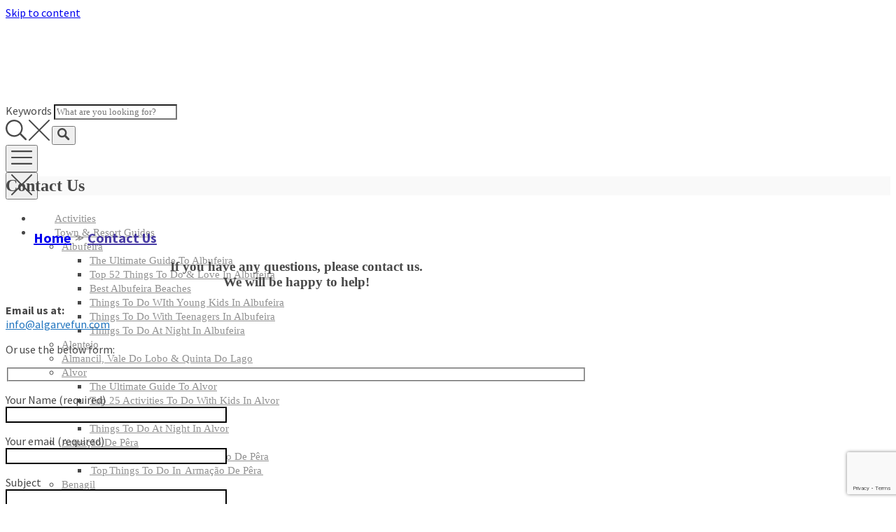

--- FILE ---
content_type: text/html; charset=UTF-8
request_url: https://algarvefun.com/contact-us/
body_size: 62190
content:
<!DOCTYPE html>
<html lang="en-GB">
<head>
<meta charset="UTF-8">
<meta name="viewport" content="width=device-width, initial-scale=1, user-scalable=no">
<link rel="profile" href="http://gmpg.org/xfn/11">
<link rel="pingback" href="https://algarvefun.com/xmlrpc.php">

<link href="https://fonts.googleapis.com" rel="preconnect" crossorigin><link href="https://fonts.gstatic.com" rel="preconnect" crossorigin><meta name='robots' content='index, follow, max-image-preview:large, max-snippet:-1, max-video-preview:-1' />
	<style>img:is([sizes="auto" i], [sizes^="auto," i]) { contain-intrinsic-size: 3000px 1500px }</style>
	<link rel="alternate" hreflang="en" href="https://algarvefun.com/contact-us/" />
<link rel="alternate" hreflang="pt-pt" href="https://algarvefun.com/pt-pt/contacte-nos/" />
<link rel="alternate" hreflang="fr" href="https://algarvefun.com/fr/contactez-nous/" />
<link rel="alternate" hreflang="es" href="https://algarvefun.com/es/contactanos/" />
<link rel="alternate" hreflang="de" href="https://algarvefun.com/de/kontaktieren-sie-uns/" />

	<!-- This site is optimized with the Yoast SEO Premium plugin v24.6 (Yoast SEO v26.7) - https://yoast.com/wordpress/plugins/seo/ -->
	<title>Questions? Contact Us! We Can Help! - Algarve Fun</title>
<link data-rocket-prefetch href="https://www.gstatic.com" rel="dns-prefetch">
<link data-rocket-prefetch href="https://bat.bing.com" rel="dns-prefetch">
<link data-rocket-prefetch href="https://www.googletagmanager.com" rel="dns-prefetch">
<link data-rocket-prefetch href="https://www.google-analytics.com" rel="dns-prefetch">
<link data-rocket-prefetch href="https://fonts.googleapis.com" rel="dns-prefetch">
<link data-rocket-prefetch href="https://cdnjs.cloudflare.com" rel="dns-prefetch">
<link data-rocket-prefetch href="https://call.chatra.io" rel="dns-prefetch">
<link data-rocket-prefetch href="https://lite.ekomiapps.de" rel="dns-prefetch">
<link data-rocket-prefetch href="https://widgets.getsitecontrol.com" rel="dns-prefetch">
<link data-rocket-prefetch href="https://maps.google.com" rel="dns-prefetch">
<link data-rocket-prefetch href="https://www.google.com" rel="dns-prefetch">
<link data-rocket-preload as="style" href="https://fonts.googleapis.com/css2?family=Source%20Sans%20Pro:ital,wght@0,200;0,300;0,400;0,600;0,700;0,900;1,200;1,300;1,400;1,600;1,700;1,900&display=swap" rel="preload">
<link href="https://fonts.googleapis.com/css2?family=Source%20Sans%20Pro:ital,wght@0,200;0,300;0,400;0,600;0,700;0,900;1,200;1,300;1,400;1,600;1,700;1,900&display=swap" media="print" onload="this.media=&#039;all&#039;" rel="stylesheet">
<noscript data-wpr-hosted-gf-parameters=""><link rel="stylesheet" href="https://fonts.googleapis.com/css2?family=Source%20Sans%20Pro:ital,wght@0,200;0,300;0,400;0,600;0,700;0,900;1,200;1,300;1,400;1,600;1,700;1,900&display=swap"></noscript>
	<meta name="description" content="Tell us how we can help you! Contact Us and we will try to help you as much as we can! We can give you advise in more then 200 attractions..." />
	<link rel="canonical" href="https://algarvefun.com/contact-us/" />
	<meta property="og:locale" content="en_GB" />
	<meta property="og:type" content="article" />
	<meta property="og:title" content="Contact Us" />
	<meta property="og:description" content="Tell us how we can help you! Contact Us and we will try to help you as much as we can! We can give you advise in more then 200 attractions..." />
	<meta property="og:url" content="https://algarvefun.com/contact-us/" />
	<meta property="og:site_name" content="Algarve Fun" />
	<meta property="article:publisher" content="https://www.facebook.com/AlgarveFun/" />
	<meta property="article:modified_time" content="2023-03-19T22:14:48+00:00" />
	<meta property="og:image" content="http://cdn.algarvefun.com/wp-content/uploads/2022/12/29211203/Color-logo-no-background-e1673652260846.png" />
	<meta property="og:image:width" content="220" />
	<meta property="og:image:height" content="220" />
	<meta property="og:image:type" content="image/png" />
	<meta name="twitter:card" content="summary_large_image" />
	<meta name="twitter:site" content="@AlgarveFun" />
	<script type="application/ld+json" class="yoast-schema-graph">{"@context":"https://schema.org","@graph":[{"@type":"WebPage","@id":"https://algarvefun.com/contact-us/","url":"https://algarvefun.com/contact-us/","name":"Questions? Contact Us! We Can Help! - Algarve Fun","isPartOf":{"@id":"https://algarvefun.com/#website"},"primaryImageOfPage":{"@id":"https://algarvefun.com/contact-us/#primaryimage"},"image":{"@id":"https://algarvefun.com/contact-us/#primaryimage"},"thumbnailUrl":"https://algarvefun.com/wp-content/uploads/2022/12/Color-logo-no-background-e1673652260846.png","datePublished":"2017-02-08T15:26:55+00:00","dateModified":"2023-03-19T22:14:48+00:00","description":"Tell us how we can help you! Contact Us and we will try to help you as much as we can! We can give you advise in more then 200 attractions...","breadcrumb":{"@id":"https://algarvefun.com/contact-us/#breadcrumb"},"inLanguage":"en-GB","potentialAction":[{"@type":"ReadAction","target":["https://algarvefun.com/contact-us/"]}]},{"@type":"ImageObject","inLanguage":"en-GB","@id":"https://algarvefun.com/contact-us/#primaryimage","url":"https://algarvefun.com/wp-content/uploads/2022/12/Color-logo-no-background-e1673652260846.png","contentUrl":"https://algarvefun.com/wp-content/uploads/2022/12/Color-logo-no-background-e1673652260846.png","width":220,"height":220,"caption":"algarve fun logo"},{"@type":"BreadcrumbList","@id":"https://algarvefun.com/contact-us/#breadcrumb","itemListElement":[{"@type":"ListItem","position":1,"name":"Home","item":"https://algarvefun.com/"},{"@type":"ListItem","position":2,"name":"Contact Us"}]},{"@type":"WebSite","@id":"https://algarvefun.com/#website","url":"https://algarvefun.com/","name":"Algarve Fun","description":"The Algarve&#039;s Best Attractions","publisher":{"@id":"https://algarvefun.com/#organization"},"potentialAction":[{"@type":"SearchAction","target":{"@type":"EntryPoint","urlTemplate":"https://algarvefun.com/?s={search_term_string}"},"query-input":{"@type":"PropertyValueSpecification","valueRequired":true,"valueName":"search_term_string"}}],"inLanguage":"en-GB"},{"@type":"Organization","@id":"https://algarvefun.com/#organization","name":"Algarve Fun","url":"https://algarvefun.com/","logo":{"@type":"ImageObject","inLanguage":"en-GB","@id":"https://algarvefun.com/#/schema/logo/image/","url":"https://algarvefun.com/wp-content/uploads/2022/12/cropped-Color-logo-no-background-1-e1672349099465-1.png","contentUrl":"https://algarvefun.com/wp-content/uploads/2022/12/cropped-Color-logo-no-background-1-e1672349099465-1.png","width":150,"height":150,"caption":"Algarve Fun"},"image":{"@id":"https://algarvefun.com/#/schema/logo/image/"},"sameAs":["https://www.facebook.com/AlgarveFun/","https://x.com/AlgarveFun"]}]}</script>
	<!-- / Yoast SEO Premium plugin. -->


<link rel='dns-prefetch' href='//widgets.getsitecontrol.com' />
<link rel='dns-prefetch' href='//maps.google.com' />
<link rel='dns-prefetch' href='//cdnjs.cloudflare.com' />
<link rel='dns-prefetch' href='//fonts.googleapis.com' />
<link href='https://fonts.gstatic.com' crossorigin rel='preconnect' />
<link rel="alternate" type="application/rss+xml" title="Algarve Fun &raquo; Feed" href="https://algarvefun.com/feed/" />

<link rel='stylesheet' id='wpda_like_box_gutenberg_css-css' href='https://algarvefun.com/wp-content/plugins/like-box/includes/gutenberg/style.css?ver=6.7.4' type='text/css' media='all' />
<link rel='stylesheet' id='wp-job-manager-job-listings-css' href='https://algarvefun.com/wp-content/cache/background-css/1/algarvefun.com/wp-content/plugins/wp-job-manager/assets/dist/css/job-listings.css?ver=598383a28ac5f9f156e4&wpr_t=1768511212' type='text/css' media='all' />
<link rel='stylesheet' id='wpml-legacy-dropdown-0-css' href='//algarvefun.com/wp-content/plugins/sitepress-multilingual-cms/templates/language-switchers/legacy-dropdown/style.css?ver=1' type='text/css' media='all' />
<link rel='stylesheet' id='wpml-legacy-dropdown-1-css' href='//algarvefun.com/wp-content/plugins/sitepress-multilingual-cms/templates/language-switchers/legacy-dropdown/style.min.css?ver=1' type='text/css' media='all' />
<link rel='stylesheet' id='wpml-menu-item-0-css' href='//algarvefun.com/wp-content/plugins/sitepress-multilingual-cms/templates/language-switchers/menu-item/style.css?ver=1' type='text/css' media='all' />
<link rel='stylesheet' id='wpml-menu-item-1-css' href='//algarvefun.com/wp-content/plugins/sitepress-multilingual-cms/templates/language-switchers/menu-item/style.min.css?ver=1' type='text/css' media='all' />
<link rel='stylesheet' id='wpml-cms-nav-css-css' href='https://algarvefun.com/wp-content/plugins/new-wpml-cms-nav/res/css/navigation.css?ver=1.4.23' type='text/css' media='all' />
<link rel='stylesheet' id='cms-navigation-style-base-css' href='https://algarvefun.com/wp-content/plugins/new-wpml-cms-nav/res/css/cms-navigation-base.css?ver=1.4.23' type='text/css' media='screen' />
<link rel='stylesheet' id='cms-navigation-style-css' href='https://algarvefun.com/wp-content/cache/background-css/1/algarvefun.com/wp-content/plugins/new-wpml-cms-nav/res/css/cms-navigation.css?ver=1.4.23&wpr_t=1768511212' type='text/css' media='screen' />
<link rel='stylesheet' id='listable-style-css' href='https://algarvefun.com/wp-content/cache/background-css/1/algarvefun.com/wp-content/themes/listable/style.css?ver=6.7.4&wpr_t=1768511212' type='text/css' media='all' />
<link rel='stylesheet' id='listable-child-style-css' href='https://algarvefun.com/wp-content/cache/background-css/1/algarvefun.com/wp-content/themes/listable-child-master/style.css?ver=6.7.4&wpr_t=1768511212' type='text/css' media='all' />
<link rel='stylesheet' id='listable-login-with-ajax-css' href='https://algarvefun.com/wp-content/themes/listable/assets/css/login-with-ajax.css?ver=6.7.4' type='text/css' media='all' />
<link rel='stylesheet' id='login-with-ajax-css' href='https://algarvefun.com/wp-content/cache/background-css/1/algarvefun.com/wp-content/plugins/login-with-ajax/templates/widget.css?ver=4.5.1&wpr_t=1768511212' type='text/css' media='all' />
<link rel='stylesheet' id='js_composer_front-css' href='https://algarvefun.com/wp-content/cache/background-css/1/algarvefun.com/wp-content/plugins/js_composer/assets/css/js_composer.min.css?ver=8.6.1&wpr_t=1768511212' type='text/css' media='all' />
<link rel='stylesheet' id='custom-listing-event-form-front-style-css' href='https://algarvefun.com/wp-content/plugins/custom-listing-event-form/assets/frontend/css/styles.css?ver=6.7.4' type='text/css' media='all' />
<link rel='stylesheet' id='custom-listing-event-form-multidatespicker-css' href='https://algarvefun.com/wp-content/plugins/custom-listing-event-form/assets/admin/css/jquery-ui.multidatespicker.css?ver=1768511212' type='text/css' media='all' />
<link rel='stylesheet' id='animated-css' href='https://algarvefun.com/wp-content/plugins/like-box/includes/style/effects.css?ver=6.7.4' type='text/css' media='all' />
<link rel='stylesheet' id='front_end_like_box-css' href='https://algarvefun.com/wp-content/plugins/like-box/includes/style/style.css?ver=6.7.4' type='text/css' media='all' />
<script type="text/javascript">
            window._nslDOMReady = (function () {
                const executedCallbacks = new Set();
            
                return function (callback) {
                    /**
                    * Third parties might dispatch DOMContentLoaded events, so we need to ensure that we only run our callback once!
                    */
                    if (executedCallbacks.has(callback)) return;
            
                    const wrappedCallback = function () {
                        if (executedCallbacks.has(callback)) return;
                        executedCallbacks.add(callback);
                        callback();
                    };
            
                    if (document.readyState === "complete" || document.readyState === "interactive") {
                        wrappedCallback();
                    } else {
                        document.addEventListener("DOMContentLoaded", wrappedCallback);
                    }
                };
            })();
        </script><script type="text/javascript" src="https://algarvefun.com/wp-includes/js/jquery/jquery.min.js?ver=3.7.1" id="jquery-core-js"></script>
<script type="text/javascript" src="https://algarvefun.com/wp-includes/js/jquery/jquery-migrate.min.js?ver=3.4.1" id="jquery-migrate-js" defer></script>
<script data-minify="1" type="text/javascript" src="https://algarvefun.com/wp-content/cache/min/1/wp-content/plugins/sitepress-multilingual-cms/res/js/jquery.cookie.js?ver=1768496947" id="jquery.cookie-js" defer></script>
<script type="text/javascript" id="wpml-cookie-js-extra">
/* <![CDATA[ */
var wpml_cookies = {"wp-wpml_current_language":{"value":"en","expires":1,"path":"\/"}};
var wpml_cookies = {"wp-wpml_current_language":{"value":"en","expires":1,"path":"\/"}};
/* ]]> */
</script>
<script data-minify="1" type="text/javascript" src="https://algarvefun.com/wp-content/cache/min/1/wp-content/plugins/sitepress-multilingual-cms/res/js/cookies/language-cookie.js?ver=1768496947" id="wpml-cookie-js" defer></script>
<script type="text/javascript" id="cookie-law-info-js-extra">
/* <![CDATA[ */
var _ckyConfig = {"_ipData":[],"_assetsURL":"https:\/\/algarvefun.com\/wp-content\/plugins\/cookie-law-info\/lite\/frontend\/images\/","_publicURL":"https:\/\/algarvefun.com","_expiry":"365","_categories":[{"name":"Necessary","slug":"necessary","isNecessary":true,"ccpaDoNotSell":true,"cookies":[],"active":true,"defaultConsent":{"gdpr":true,"ccpa":true}},{"name":"Functional","slug":"functional","isNecessary":false,"ccpaDoNotSell":true,"cookies":[],"active":true,"defaultConsent":{"gdpr":false,"ccpa":false}},{"name":"Analytics","slug":"analytics","isNecessary":false,"ccpaDoNotSell":true,"cookies":[],"active":true,"defaultConsent":{"gdpr":false,"ccpa":false}},{"name":"Performance","slug":"performance","isNecessary":false,"ccpaDoNotSell":true,"cookies":[],"active":true,"defaultConsent":{"gdpr":false,"ccpa":false}},{"name":"Advertisement","slug":"advertisement","isNecessary":false,"ccpaDoNotSell":true,"cookies":[],"active":true,"defaultConsent":{"gdpr":false,"ccpa":false}}],"_activeLaw":"gdpr","_rootDomain":"","_block":"1","_showBanner":"1","_bannerConfig":{"settings":{"type":"box","preferenceCenterType":"popup","position":"bottom-left","applicableLaw":"gdpr"},"behaviours":{"reloadBannerOnAccept":false,"loadAnalyticsByDefault":false,"animations":{"onLoad":"animate","onHide":"sticky"}},"config":{"revisitConsent":{"status":true,"tag":"revisit-consent","position":"bottom-left","meta":{"url":"#"},"styles":{"background-color":"#0056A7"},"elements":{"title":{"type":"text","tag":"revisit-consent-title","status":true,"styles":{"color":"#0056a7"}}}},"preferenceCenter":{"toggle":{"status":true,"tag":"detail-category-toggle","type":"toggle","states":{"active":{"styles":{"background-color":"#1863DC"}},"inactive":{"styles":{"background-color":"#D0D5D2"}}}}},"categoryPreview":{"status":false,"toggle":{"status":true,"tag":"detail-category-preview-toggle","type":"toggle","states":{"active":{"styles":{"background-color":"#1863DC"}},"inactive":{"styles":{"background-color":"#D0D5D2"}}}}},"videoPlaceholder":{"status":true,"styles":{"background-color":"#000000","border-color":"#000000","color":"#ffffff"}},"readMore":{"status":false,"tag":"readmore-button","type":"link","meta":{"noFollow":true,"newTab":true},"styles":{"color":"#1863DC","background-color":"transparent","border-color":"transparent"}},"showMore":{"status":true,"tag":"show-desc-button","type":"button","styles":{"color":"#1863DC"}},"showLess":{"status":true,"tag":"hide-desc-button","type":"button","styles":{"color":"#1863DC"}},"alwaysActive":{"status":true,"tag":"always-active","styles":{"color":"#008000"}},"manualLinks":{"status":true,"tag":"manual-links","type":"link","styles":{"color":"#1863DC"}},"auditTable":{"status":true},"optOption":{"status":true,"toggle":{"status":true,"tag":"optout-option-toggle","type":"toggle","states":{"active":{"styles":{"background-color":"#1863dc"}},"inactive":{"styles":{"background-color":"#FFFFFF"}}}}}}},"_version":"3.3.9.1","_logConsent":"1","_tags":[{"tag":"accept-button","styles":{"color":"#FFFFFF","background-color":"#1863DC","border-color":"#1863DC"}},{"tag":"reject-button","styles":{"color":"#1863DC","background-color":"transparent","border-color":"#1863DC"}},{"tag":"settings-button","styles":{"color":"#1863DC","background-color":"transparent","border-color":"#1863DC"}},{"tag":"readmore-button","styles":{"color":"#1863DC","background-color":"transparent","border-color":"transparent"}},{"tag":"donotsell-button","styles":{"color":"#1863DC","background-color":"transparent","border-color":"transparent"}},{"tag":"show-desc-button","styles":{"color":"#1863DC"}},{"tag":"hide-desc-button","styles":{"color":"#1863DC"}},{"tag":"cky-always-active","styles":[]},{"tag":"cky-link","styles":[]},{"tag":"accept-button","styles":{"color":"#FFFFFF","background-color":"#1863DC","border-color":"#1863DC"}},{"tag":"revisit-consent","styles":{"background-color":"#0056A7"}}],"_shortCodes":[{"key":"cky_readmore","content":"<a href=\"#\" class=\"cky-policy\" aria-label=\"Cookie Policy\" target=\"_blank\" rel=\"noopener\" data-cky-tag=\"readmore-button\">Cookie Policy<\/a>","tag":"readmore-button","status":false,"attributes":{"rel":"nofollow","target":"_blank"}},{"key":"cky_show_desc","content":"<button class=\"cky-show-desc-btn\" data-cky-tag=\"show-desc-button\" aria-label=\"Show more\">Show more<\/button>","tag":"show-desc-button","status":true,"attributes":[]},{"key":"cky_hide_desc","content":"<button class=\"cky-show-desc-btn\" data-cky-tag=\"hide-desc-button\" aria-label=\"Show less\">Show less<\/button>","tag":"hide-desc-button","status":true,"attributes":[]},{"key":"cky_optout_show_desc","content":"[cky_optout_show_desc]","tag":"optout-show-desc-button","status":true,"attributes":[]},{"key":"cky_optout_hide_desc","content":"[cky_optout_hide_desc]","tag":"optout-hide-desc-button","status":true,"attributes":[]},{"key":"cky_category_toggle_label","content":"[cky_{{status}}_category_label] [cky_preference_{{category_slug}}_title]","tag":"","status":true,"attributes":[]},{"key":"cky_enable_category_label","content":"Enable","tag":"","status":true,"attributes":[]},{"key":"cky_disable_category_label","content":"Disable","tag":"","status":true,"attributes":[]},{"key":"cky_video_placeholder","content":"<div class=\"video-placeholder-normal\" data-cky-tag=\"video-placeholder\" id=\"[UNIQUEID]\"><p class=\"video-placeholder-text-normal\" data-cky-tag=\"placeholder-title\">Please accept cookies to access this content<\/p><\/div>","tag":"","status":true,"attributes":[]},{"key":"cky_enable_optout_label","content":"Enable","tag":"","status":true,"attributes":[]},{"key":"cky_disable_optout_label","content":"Disable","tag":"","status":true,"attributes":[]},{"key":"cky_optout_toggle_label","content":"[cky_{{status}}_optout_label] [cky_optout_option_title]","tag":"","status":true,"attributes":[]},{"key":"cky_optout_option_title","content":"Do Not Sell or Share My Personal Information","tag":"","status":true,"attributes":[]},{"key":"cky_optout_close_label","content":"Close","tag":"","status":true,"attributes":[]},{"key":"cky_preference_close_label","content":"Close","tag":"","status":true,"attributes":[]}],"_rtl":"","_language":"en","_providersToBlock":[]};
var _ckyStyles = {"css":".cky-overlay{background: #000000; opacity: 0.4; position: fixed; top: 0; left: 0; width: 100%; height: 100%; z-index: 99999999;}.cky-hide{display: none;}.cky-btn-revisit-wrapper{display: flex; align-items: center; justify-content: center; background: #0056a7; width: 45px; height: 45px; border-radius: 50%; position: fixed; z-index: 999999; cursor: pointer;}.cky-revisit-bottom-left{bottom: 15px; left: 15px;}.cky-revisit-bottom-right{bottom: 15px; right: 15px;}.cky-btn-revisit-wrapper .cky-btn-revisit{display: flex; align-items: center; justify-content: center; background: none; border: none; cursor: pointer; position: relative; margin: 0; padding: 0;}.cky-btn-revisit-wrapper .cky-btn-revisit img{max-width: fit-content; margin: 0; height: 30px; width: 30px;}.cky-revisit-bottom-left:hover::before{content: attr(data-tooltip); position: absolute; background: #4e4b66; color: #ffffff; left: calc(100% + 7px); font-size: 12px; line-height: 16px; width: max-content; padding: 4px 8px; border-radius: 4px;}.cky-revisit-bottom-left:hover::after{position: absolute; content: \"\"; border: 5px solid transparent; left: calc(100% + 2px); border-left-width: 0; border-right-color: #4e4b66;}.cky-revisit-bottom-right:hover::before{content: attr(data-tooltip); position: absolute; background: #4e4b66; color: #ffffff; right: calc(100% + 7px); font-size: 12px; line-height: 16px; width: max-content; padding: 4px 8px; border-radius: 4px;}.cky-revisit-bottom-right:hover::after{position: absolute; content: \"\"; border: 5px solid transparent; right: calc(100% + 2px); border-right-width: 0; border-left-color: #4e4b66;}.cky-revisit-hide{display: none;}.cky-consent-container{position: fixed; width: 440px; box-sizing: border-box; z-index: 9999999; border-radius: 6px;}.cky-consent-container .cky-consent-bar{background: #ffffff; border: 1px solid; padding: 20px 26px; box-shadow: 0 -1px 10px 0 #acabab4d; border-radius: 6px;}.cky-box-bottom-left{bottom: 40px; left: 40px;}.cky-box-bottom-right{bottom: 40px; right: 40px;}.cky-box-top-left{top: 40px; left: 40px;}.cky-box-top-right{top: 40px; right: 40px;}.cky-custom-brand-logo-wrapper .cky-custom-brand-logo{width: 100px; height: auto; margin: 0 0 12px 0;}.cky-notice .cky-title{color: #212121; font-weight: 700; font-size: 18px; line-height: 24px; margin: 0 0 12px 0;}.cky-notice-des *,.cky-preference-content-wrapper *,.cky-accordion-header-des *,.cky-gpc-wrapper .cky-gpc-desc *{font-size: 14px;}.cky-notice-des{color: #212121; font-size: 14px; line-height: 24px; font-weight: 400;}.cky-notice-des img{height: 25px; width: 25px;}.cky-consent-bar .cky-notice-des p,.cky-gpc-wrapper .cky-gpc-desc p,.cky-preference-body-wrapper .cky-preference-content-wrapper p,.cky-accordion-header-wrapper .cky-accordion-header-des p,.cky-cookie-des-table li div:last-child p{color: inherit; margin-top: 0; overflow-wrap: break-word;}.cky-notice-des P:last-child,.cky-preference-content-wrapper p:last-child,.cky-cookie-des-table li div:last-child p:last-child,.cky-gpc-wrapper .cky-gpc-desc p:last-child{margin-bottom: 0;}.cky-notice-des a.cky-policy,.cky-notice-des button.cky-policy{font-size: 14px; color: #1863dc; white-space: nowrap; cursor: pointer; background: transparent; border: 1px solid; text-decoration: underline;}.cky-notice-des button.cky-policy{padding: 0;}.cky-notice-des a.cky-policy:focus-visible,.cky-notice-des button.cky-policy:focus-visible,.cky-preference-content-wrapper .cky-show-desc-btn:focus-visible,.cky-accordion-header .cky-accordion-btn:focus-visible,.cky-preference-header .cky-btn-close:focus-visible,.cky-switch input[type=\"checkbox\"]:focus-visible,.cky-footer-wrapper a:focus-visible,.cky-btn:focus-visible{outline: 2px solid #1863dc; outline-offset: 2px;}.cky-btn:focus:not(:focus-visible),.cky-accordion-header .cky-accordion-btn:focus:not(:focus-visible),.cky-preference-content-wrapper .cky-show-desc-btn:focus:not(:focus-visible),.cky-btn-revisit-wrapper .cky-btn-revisit:focus:not(:focus-visible),.cky-preference-header .cky-btn-close:focus:not(:focus-visible),.cky-consent-bar .cky-banner-btn-close:focus:not(:focus-visible){outline: 0;}button.cky-show-desc-btn:not(:hover):not(:active){color: #1863dc; background: transparent;}button.cky-accordion-btn:not(:hover):not(:active),button.cky-banner-btn-close:not(:hover):not(:active),button.cky-btn-revisit:not(:hover):not(:active),button.cky-btn-close:not(:hover):not(:active){background: transparent;}.cky-consent-bar button:hover,.cky-modal.cky-modal-open button:hover,.cky-consent-bar button:focus,.cky-modal.cky-modal-open button:focus{text-decoration: none;}.cky-notice-btn-wrapper{display: flex; justify-content: flex-start; align-items: center; flex-wrap: wrap; margin-top: 16px;}.cky-notice-btn-wrapper .cky-btn{text-shadow: none; box-shadow: none;}.cky-btn{flex: auto; max-width: 100%; font-size: 14px; font-family: inherit; line-height: 24px; padding: 8px; font-weight: 500; margin: 0 8px 0 0; border-radius: 2px; cursor: pointer; text-align: center; text-transform: none; min-height: 0;}.cky-btn:hover{opacity: 0.8;}.cky-btn-customize{color: #1863dc; background: transparent; border: 2px solid #1863dc;}.cky-btn-reject{color: #1863dc; background: transparent; border: 2px solid #1863dc;}.cky-btn-accept{background: #1863dc; color: #ffffff; border: 2px solid #1863dc;}.cky-btn:last-child{margin-right: 0;}@media (max-width: 576px){.cky-box-bottom-left{bottom: 0; left: 0;}.cky-box-bottom-right{bottom: 0; right: 0;}.cky-box-top-left{top: 0; left: 0;}.cky-box-top-right{top: 0; right: 0;}}@media (max-width: 440px){.cky-box-bottom-left, .cky-box-bottom-right, .cky-box-top-left, .cky-box-top-right{width: 100%; max-width: 100%;}.cky-consent-container .cky-consent-bar{padding: 20px 0;}.cky-custom-brand-logo-wrapper, .cky-notice .cky-title, .cky-notice-des, .cky-notice-btn-wrapper{padding: 0 24px;}.cky-notice-des{max-height: 40vh; overflow-y: scroll;}.cky-notice-btn-wrapper{flex-direction: column; margin-top: 0;}.cky-btn{width: 100%; margin: 10px 0 0 0;}.cky-notice-btn-wrapper .cky-btn-customize{order: 2;}.cky-notice-btn-wrapper .cky-btn-reject{order: 3;}.cky-notice-btn-wrapper .cky-btn-accept{order: 1; margin-top: 16px;}}@media (max-width: 352px){.cky-notice .cky-title{font-size: 16px;}.cky-notice-des *{font-size: 12px;}.cky-notice-des, .cky-btn{font-size: 12px;}}.cky-modal.cky-modal-open{display: flex; visibility: visible; -webkit-transform: translate(-50%, -50%); -moz-transform: translate(-50%, -50%); -ms-transform: translate(-50%, -50%); -o-transform: translate(-50%, -50%); transform: translate(-50%, -50%); top: 50%; left: 50%; transition: all 1s ease;}.cky-modal{box-shadow: 0 32px 68px rgba(0, 0, 0, 0.3); margin: 0 auto; position: fixed; max-width: 100%; background: #ffffff; top: 50%; box-sizing: border-box; border-radius: 6px; z-index: 999999999; color: #212121; -webkit-transform: translate(-50%, 100%); -moz-transform: translate(-50%, 100%); -ms-transform: translate(-50%, 100%); -o-transform: translate(-50%, 100%); transform: translate(-50%, 100%); visibility: hidden; transition: all 0s ease;}.cky-preference-center{max-height: 79vh; overflow: hidden; width: 845px; overflow: hidden; flex: 1 1 0; display: flex; flex-direction: column; border-radius: 6px;}.cky-preference-header{display: flex; align-items: center; justify-content: space-between; padding: 22px 24px; border-bottom: 1px solid;}.cky-preference-header .cky-preference-title{font-size: 18px; font-weight: 700; line-height: 24px;}.cky-preference-header .cky-btn-close{margin: 0; cursor: pointer; vertical-align: middle; padding: 0; background: none; border: none; width: auto; height: auto; min-height: 0; line-height: 0; text-shadow: none; box-shadow: none;}.cky-preference-header .cky-btn-close img{margin: 0; height: 10px; width: 10px;}.cky-preference-body-wrapper{padding: 0 24px; flex: 1; overflow: auto; box-sizing: border-box;}.cky-preference-content-wrapper,.cky-gpc-wrapper .cky-gpc-desc{font-size: 14px; line-height: 24px; font-weight: 400; padding: 12px 0;}.cky-preference-content-wrapper{border-bottom: 1px solid;}.cky-preference-content-wrapper img{height: 25px; width: 25px;}.cky-preference-content-wrapper .cky-show-desc-btn{font-size: 14px; font-family: inherit; color: #1863dc; text-decoration: none; line-height: 24px; padding: 0; margin: 0; white-space: nowrap; cursor: pointer; background: transparent; border-color: transparent; text-transform: none; min-height: 0; text-shadow: none; box-shadow: none;}.cky-accordion-wrapper{margin-bottom: 10px;}.cky-accordion{border-bottom: 1px solid;}.cky-accordion:last-child{border-bottom: none;}.cky-accordion .cky-accordion-item{display: flex; margin-top: 10px;}.cky-accordion .cky-accordion-body{display: none;}.cky-accordion.cky-accordion-active .cky-accordion-body{display: block; padding: 0 22px; margin-bottom: 16px;}.cky-accordion-header-wrapper{cursor: pointer; width: 100%;}.cky-accordion-item .cky-accordion-header{display: flex; justify-content: space-between; align-items: center;}.cky-accordion-header .cky-accordion-btn{font-size: 16px; font-family: inherit; color: #212121; line-height: 24px; background: none; border: none; font-weight: 700; padding: 0; margin: 0; cursor: pointer; text-transform: none; min-height: 0; text-shadow: none; box-shadow: none;}.cky-accordion-header .cky-always-active{color: #008000; font-weight: 600; line-height: 24px; font-size: 14px;}.cky-accordion-header-des{font-size: 14px; line-height: 24px; margin: 10px 0 16px 0;}.cky-accordion-chevron{margin-right: 22px; position: relative; cursor: pointer;}.cky-accordion-chevron-hide{display: none;}.cky-accordion .cky-accordion-chevron i::before{content: \"\"; position: absolute; border-right: 1.4px solid; border-bottom: 1.4px solid; border-color: inherit; height: 6px; width: 6px; -webkit-transform: rotate(-45deg); -moz-transform: rotate(-45deg); -ms-transform: rotate(-45deg); -o-transform: rotate(-45deg); transform: rotate(-45deg); transition: all 0.2s ease-in-out; top: 8px;}.cky-accordion.cky-accordion-active .cky-accordion-chevron i::before{-webkit-transform: rotate(45deg); -moz-transform: rotate(45deg); -ms-transform: rotate(45deg); -o-transform: rotate(45deg); transform: rotate(45deg);}.cky-audit-table{background: #f4f4f4; border-radius: 6px;}.cky-audit-table .cky-empty-cookies-text{color: inherit; font-size: 12px; line-height: 24px; margin: 0; padding: 10px;}.cky-audit-table .cky-cookie-des-table{font-size: 12px; line-height: 24px; font-weight: normal; padding: 15px 10px; border-bottom: 1px solid; border-bottom-color: inherit; margin: 0;}.cky-audit-table .cky-cookie-des-table:last-child{border-bottom: none;}.cky-audit-table .cky-cookie-des-table li{list-style-type: none; display: flex; padding: 3px 0;}.cky-audit-table .cky-cookie-des-table li:first-child{padding-top: 0;}.cky-cookie-des-table li div:first-child{width: 100px; font-weight: 600; word-break: break-word; word-wrap: break-word;}.cky-cookie-des-table li div:last-child{flex: 1; word-break: break-word; word-wrap: break-word; margin-left: 8px;}.cky-footer-shadow{display: block; width: 100%; height: 40px; background: linear-gradient(180deg, rgba(255, 255, 255, 0) 0%, #ffffff 100%); position: absolute; bottom: calc(100% - 1px);}.cky-footer-wrapper{position: relative;}.cky-prefrence-btn-wrapper{display: flex; flex-wrap: wrap; align-items: center; justify-content: center; padding: 22px 24px; border-top: 1px solid;}.cky-prefrence-btn-wrapper .cky-btn{flex: auto; max-width: 100%; text-shadow: none; box-shadow: none;}.cky-btn-preferences{color: #1863dc; background: transparent; border: 2px solid #1863dc;}.cky-preference-header,.cky-preference-body-wrapper,.cky-preference-content-wrapper,.cky-accordion-wrapper,.cky-accordion,.cky-accordion-wrapper,.cky-footer-wrapper,.cky-prefrence-btn-wrapper{border-color: inherit;}@media (max-width: 845px){.cky-modal{max-width: calc(100% - 16px);}}@media (max-width: 576px){.cky-modal{max-width: 100%;}.cky-preference-center{max-height: 100vh;}.cky-prefrence-btn-wrapper{flex-direction: column;}.cky-accordion.cky-accordion-active .cky-accordion-body{padding-right: 0;}.cky-prefrence-btn-wrapper .cky-btn{width: 100%; margin: 10px 0 0 0;}.cky-prefrence-btn-wrapper .cky-btn-reject{order: 3;}.cky-prefrence-btn-wrapper .cky-btn-accept{order: 1; margin-top: 0;}.cky-prefrence-btn-wrapper .cky-btn-preferences{order: 2;}}@media (max-width: 425px){.cky-accordion-chevron{margin-right: 15px;}.cky-notice-btn-wrapper{margin-top: 0;}.cky-accordion.cky-accordion-active .cky-accordion-body{padding: 0 15px;}}@media (max-width: 352px){.cky-preference-header .cky-preference-title{font-size: 16px;}.cky-preference-header{padding: 16px 24px;}.cky-preference-content-wrapper *, .cky-accordion-header-des *{font-size: 12px;}.cky-preference-content-wrapper, .cky-preference-content-wrapper .cky-show-more, .cky-accordion-header .cky-always-active, .cky-accordion-header-des, .cky-preference-content-wrapper .cky-show-desc-btn, .cky-notice-des a.cky-policy{font-size: 12px;}.cky-accordion-header .cky-accordion-btn{font-size: 14px;}}.cky-switch{display: flex;}.cky-switch input[type=\"checkbox\"]{position: relative; width: 44px; height: 24px; margin: 0; background: #d0d5d2; -webkit-appearance: none; border-radius: 50px; cursor: pointer; outline: 0; border: none; top: 0;}.cky-switch input[type=\"checkbox\"]:checked{background: #1863dc;}.cky-switch input[type=\"checkbox\"]:before{position: absolute; content: \"\"; height: 20px; width: 20px; left: 2px; bottom: 2px; border-radius: 50%; background-color: white; -webkit-transition: 0.4s; transition: 0.4s; margin: 0;}.cky-switch input[type=\"checkbox\"]:after{display: none;}.cky-switch input[type=\"checkbox\"]:checked:before{-webkit-transform: translateX(20px); -ms-transform: translateX(20px); transform: translateX(20px);}@media (max-width: 425px){.cky-switch input[type=\"checkbox\"]{width: 38px; height: 21px;}.cky-switch input[type=\"checkbox\"]:before{height: 17px; width: 17px;}.cky-switch input[type=\"checkbox\"]:checked:before{-webkit-transform: translateX(17px); -ms-transform: translateX(17px); transform: translateX(17px);}}.cky-consent-bar .cky-banner-btn-close{position: absolute; right: 9px; top: 5px; background: none; border: none; cursor: pointer; padding: 0; margin: 0; min-height: 0; line-height: 0; height: auto; width: auto; text-shadow: none; box-shadow: none;}.cky-consent-bar .cky-banner-btn-close img{height: 9px; width: 9px; margin: 0;}.cky-notice-group{font-size: 14px; line-height: 24px; font-weight: 400; color: #212121;}.cky-notice-btn-wrapper .cky-btn-do-not-sell{font-size: 14px; line-height: 24px; padding: 6px 0; margin: 0; font-weight: 500; background: none; border-radius: 2px; border: none; cursor: pointer; text-align: left; color: #1863dc; background: transparent; border-color: transparent; box-shadow: none; text-shadow: none;}.cky-consent-bar .cky-banner-btn-close:focus-visible,.cky-notice-btn-wrapper .cky-btn-do-not-sell:focus-visible,.cky-opt-out-btn-wrapper .cky-btn:focus-visible,.cky-opt-out-checkbox-wrapper input[type=\"checkbox\"].cky-opt-out-checkbox:focus-visible{outline: 2px solid #1863dc; outline-offset: 2px;}@media (max-width: 440px){.cky-consent-container{width: 100%;}}@media (max-width: 352px){.cky-notice-des a.cky-policy, .cky-notice-btn-wrapper .cky-btn-do-not-sell{font-size: 12px;}}.cky-opt-out-wrapper{padding: 12px 0;}.cky-opt-out-wrapper .cky-opt-out-checkbox-wrapper{display: flex; align-items: center;}.cky-opt-out-checkbox-wrapper .cky-opt-out-checkbox-label{font-size: 16px; font-weight: 700; line-height: 24px; margin: 0 0 0 12px; cursor: pointer;}.cky-opt-out-checkbox-wrapper input[type=\"checkbox\"].cky-opt-out-checkbox{background-color: #ffffff; border: 1px solid black; width: 20px; height: 18.5px; margin: 0; -webkit-appearance: none; position: relative; display: flex; align-items: center; justify-content: center; border-radius: 2px; cursor: pointer;}.cky-opt-out-checkbox-wrapper input[type=\"checkbox\"].cky-opt-out-checkbox:checked{background-color: #1863dc; border: none;}.cky-opt-out-checkbox-wrapper input[type=\"checkbox\"].cky-opt-out-checkbox:checked::after{left: 6px; bottom: 4px; width: 7px; height: 13px; border: solid #ffffff; border-width: 0 3px 3px 0; border-radius: 2px; -webkit-transform: rotate(45deg); -ms-transform: rotate(45deg); transform: rotate(45deg); content: \"\"; position: absolute; box-sizing: border-box;}.cky-opt-out-checkbox-wrapper.cky-disabled .cky-opt-out-checkbox-label,.cky-opt-out-checkbox-wrapper.cky-disabled input[type=\"checkbox\"].cky-opt-out-checkbox{cursor: no-drop;}.cky-gpc-wrapper{margin: 0 0 0 32px;}.cky-footer-wrapper .cky-opt-out-btn-wrapper{display: flex; flex-wrap: wrap; align-items: center; justify-content: center; padding: 22px 24px;}.cky-opt-out-btn-wrapper .cky-btn{flex: auto; max-width: 100%; text-shadow: none; box-shadow: none;}.cky-opt-out-btn-wrapper .cky-btn-cancel{border: 1px solid #dedfe0; background: transparent; color: #858585;}.cky-opt-out-btn-wrapper .cky-btn-confirm{background: #1863dc; color: #ffffff; border: 1px solid #1863dc;}@media (max-width: 352px){.cky-opt-out-checkbox-wrapper .cky-opt-out-checkbox-label{font-size: 14px;}.cky-gpc-wrapper .cky-gpc-desc, .cky-gpc-wrapper .cky-gpc-desc *{font-size: 12px;}.cky-opt-out-checkbox-wrapper input[type=\"checkbox\"].cky-opt-out-checkbox{width: 16px; height: 16px;}.cky-opt-out-checkbox-wrapper input[type=\"checkbox\"].cky-opt-out-checkbox:checked::after{left: 5px; bottom: 4px; width: 3px; height: 9px;}.cky-gpc-wrapper{margin: 0 0 0 28px;}}.video-placeholder-youtube{background-size: 100% 100%; background-position: center; background-repeat: no-repeat; background-color: #b2b0b059; position: relative; display: flex; align-items: center; justify-content: center; max-width: 100%;}.video-placeholder-text-youtube{text-align: center; align-items: center; padding: 10px 16px; background-color: #000000cc; color: #ffffff; border: 1px solid; border-radius: 2px; cursor: pointer;}.video-placeholder-normal{background-image: url(\"\/wp-content\/plugins\/cookie-law-info\/lite\/frontend\/images\/placeholder.svg\"); background-size: 80px; background-position: center; background-repeat: no-repeat; background-color: #b2b0b059; position: relative; display: flex; align-items: flex-end; justify-content: center; max-width: 100%;}.video-placeholder-text-normal{align-items: center; padding: 10px 16px; text-align: center; border: 1px solid; border-radius: 2px; cursor: pointer;}.cky-rtl{direction: rtl; text-align: right;}.cky-rtl .cky-banner-btn-close{left: 9px; right: auto;}.cky-rtl .cky-notice-btn-wrapper .cky-btn:last-child{margin-right: 8px;}.cky-rtl .cky-notice-btn-wrapper .cky-btn:first-child{margin-right: 0;}.cky-rtl .cky-notice-btn-wrapper{margin-left: 0; margin-right: 15px;}.cky-rtl .cky-prefrence-btn-wrapper .cky-btn{margin-right: 8px;}.cky-rtl .cky-prefrence-btn-wrapper .cky-btn:first-child{margin-right: 0;}.cky-rtl .cky-accordion .cky-accordion-chevron i::before{border: none; border-left: 1.4px solid; border-top: 1.4px solid; left: 12px;}.cky-rtl .cky-accordion.cky-accordion-active .cky-accordion-chevron i::before{-webkit-transform: rotate(-135deg); -moz-transform: rotate(-135deg); -ms-transform: rotate(-135deg); -o-transform: rotate(-135deg); transform: rotate(-135deg);}@media (max-width: 768px){.cky-rtl .cky-notice-btn-wrapper{margin-right: 0;}}@media (max-width: 576px){.cky-rtl .cky-notice-btn-wrapper .cky-btn:last-child{margin-right: 0;}.cky-rtl .cky-prefrence-btn-wrapper .cky-btn{margin-right: 0;}.cky-rtl .cky-accordion.cky-accordion-active .cky-accordion-body{padding: 0 22px 0 0;}}@media (max-width: 425px){.cky-rtl .cky-accordion.cky-accordion-active .cky-accordion-body{padding: 0 15px 0 0;}}.cky-rtl .cky-opt-out-btn-wrapper .cky-btn{margin-right: 12px;}.cky-rtl .cky-opt-out-btn-wrapper .cky-btn:first-child{margin-right: 0;}.cky-rtl .cky-opt-out-checkbox-wrapper .cky-opt-out-checkbox-label{margin: 0 12px 0 0;}"};
/* ]]> */
</script>
<script type="text/javascript" src="https://algarvefun.com/wp-content/plugins/cookie-law-info/lite/frontend/js/script.min.js?ver=3.3.9.1" id="cookie-law-info-js" defer></script>
<script type="text/javascript" id="wpgmza_data-js-extra">
/* <![CDATA[ */
var wpgmza_google_api_status = {"message":"Engine is not google-maps","code":"ENGINE_NOT_GOOGLE_MAPS"};
/* ]]> */
</script>
<script data-minify="1" type="text/javascript" src="https://algarvefun.com/wp-content/cache/min/1/wp-content/plugins/wp-google-maps/wpgmza_data.js?ver=1768496947" id="wpgmza_data-js" defer></script>
<script data-minify="1" type="text/javascript" src="https://algarvefun.com/wp-content/cache/min/1/wp-content/plugins/sitepress-multilingual-cms/templates/language-switchers/legacy-dropdown/script.js?ver=1768496947" id="wpml-legacy-dropdown-0-js" defer></script>
<script type="text/javascript" src="//algarvefun.com/wp-content/plugins/sitepress-multilingual-cms/templates/language-switchers/legacy-dropdown/script.min.js?ver=1" id="wpml-legacy-dropdown-1-js" defer></script>
<script data-minify="1" type="text/javascript" src="https://algarvefun.com/wp-content/cache/min/1/ajax/libs/gsap/1.18.5/TweenLite.min.js?ver=1768496947" id="tween-lite-js" defer></script>
<script data-minify="1" type="text/javascript" src="https://algarvefun.com/wp-content/cache/min/1/ajax/libs/gsap/1.18.5/plugins/ScrollToPlugin.min.js?ver=1768496947" id="scroll-to-plugin-js" defer></script>
<script data-minify="1" type="text/javascript" src="https://algarvefun.com/wp-content/cache/min/1/ajax/libs/gsap/1.18.5/plugins/CSSPlugin.min.js?ver=1768496947" id="cssplugin-js" defer></script>
<script type="text/javascript" id="login-with-ajax-js-extra">
/* <![CDATA[ */
var LWA = {"ajaxurl":"https:\/\/algarvefun.com\/wp-admin\/admin-ajax.php","off":""};
/* ]]> */
</script>
<script data-minify="1" type="text/javascript" src="https://algarvefun.com/wp-content/cache/min/1/wp-content/plugins/login-with-ajax/templates/login-with-ajax.legacy.js?ver=1768496947" id="login-with-ajax-js" defer></script>
<script data-minify="1" type="text/javascript" src="https://algarvefun.com/wp-content/cache/min/1/wp-content/plugins/login-with-ajax/ajaxify/ajaxify.js?ver=1768496947" id="login-with-ajax-ajaxify-js" defer></script>
<script data-minify="1" type="text/javascript" src="https://algarvefun.com/wp-content/cache/min/1/wp-content/plugins/like-box/includes/javascript/front_end_js.js?ver=1768496947" id="like-box-front-end-js" defer></script>
<script></script><link rel="https://api.w.org/" href="https://algarvefun.com/wp-json/" /><link rel="alternate" title="JSON" type="application/json" href="https://algarvefun.com/wp-json/wp/v2/pages/11631" /><meta name="generator" content="WPML ver:4.3.6 stt:1,4,3,42,2;" />
<style id="cky-style-inline">[data-cky-tag]{visibility:hidden;}</style><meta name="google-site-verification" content="TFXYNrX0QfY_St88LFfgiVkZAdUFQRhQnt_gUWjnWz4" />
 <script>
  (function(i,s,o,g,r,a,m){i['GoogleAnalyticsObject']=r;i[r]=i[r]||function(){
  (i[r].q=i[r].q||[]).push(arguments)},i[r].l=1*new Date();a=s.createElement(o),
  m=s.getElementsByTagName(o)[0];a.async=1;a.src=g;m.parentNode.insertBefore(a,m)
  })(window,document,'script','https://www.google-analytics.com/analytics.js','ga');

  ga('create', 'UA-59498980-5', 'auto');
ga('require', 'displayfeatures');

  ga('send', 'pageview');

</script>

<!-- WPH function for close button favourite popup-->
<script>
jQuery(document).ready(function($){
$('.close1').click( function() {
$(".add_to_favorite_wrap").removeClass("active");
} );
} );

/* refresh product page if page loaded yesterday */
jQuery(function($){
if($("body").hasClass("single-product")){
var lastRefresh = new Date();
setInterval(function(){
   var now = new Date();
  if( now.getDate() != lastRefresh.getDate() ){
     location.reload();
  }

},60000);
}
});
</script>	<style type="text/css">
		#social .fa {
		    color: #fff;
		    font-size: 20px;
		    line-height: 1;
		    min-width: 36px;
		    vertical-align: top;
		    padding: 8px 0px 8px 0px;
		    position: relative;
		    transition: all 0.5s ease-in-out;
		    -webkit-transition: all 0.5s ease-in-out;
		    -moz-transition: all 0.5s ease-in-out;
		    -o-transition: all 0.5s ease-in-out;
		    -ms-transition: all 0.5s ease-in-out;
		    -webkit-box-sizing: border-box;
		    -moz-box-sizing: border-box;
		    box-sizing: border-box;
		}
		#social .fa {
		    text-align: center;
		    /* vertical-align: middle; */
		}
		#social .apss-icon-block {
		    border-radius: 36px;
		    margin: 0 auto;
		    position: relative;
		    width: 36px;
		    height: 36px;
		}
		#social .apss-single-icon .fa {
		    color: #fff;
		    font-size: 20px;
		    line-height: 1;
		    min-width: 36px;
		    vertical-align: top;
		    padding: 8px 0px 8px 0px;
		    position: relative;
		    transition: all 0.5s ease-in-out;
		    -webkit-transition: all 0.5s ease-in-out;
		    -moz-transition: all 0.5s ease-in-out;
		    -o-transition: all 0.5s ease-in-out;
		    -ms-transition: all 0.5s ease-in-out;
		    -webkit-box-sizing: border-box;
		    -moz-box-sizing: border-box;
		    box-sizing: border-box;
		}
		#social .facebook .apss-icon-block {
		    background-color: #3b5998;
		}
		#social .twitter .apss-icon-block {
		    background-color: #1dcaff;
		}
		#social .pinterest .apss-icon-block {
		    background-color: #C92228;
		}
		#social .google .apss-icon-block {
		    background-color: #dd4b39;
		}
		#social .linkedin .apss-icon-block {
		    background-color: #3f729b;
		}
		#social .email .apss-icon-block {
		    background-color: #8f8f8f;
		}
		#social a {
		    display: inline-block;
		    margin-right: 14px;
		}
	</style>
    <script type="text/javascript">
        jQuery(document).ready(function($){    
            $(".share-button").click(function(event){
                event.preventDefault();
                var window_size = "";
                var url = this.href;
                var domain = url.split("/")[2];
                switch(domain) {
                    case "www.facebook.com":
                        window_size = "width=585,height=368";
                        break;
                    case "www.twitter.com":
                        window_size = "width=585,height=261";
                        break;
                    case "plus.google.com":
                        window_size = "width=517,height=511";
                        break;
                    case "www.pinterest.com":
                        window_size = "width=700,height=300";
                        break;
                    case "www.reddit.com":
                        window_size = "width=800,height=400";
                        break;
                    default:
                        window_size = "width=585,height=511";
                }
                window.open(url, '', 'menubar=no,toolbar=no,resizable=yes,scrollbars=yes,' + window_size);
            });
        });
    </script>
<meta name="generator" content="Powered by WPBakery Page Builder - drag and drop page builder for WordPress."/>
<link rel="icon" href="https://algarvefun.com/wp-content/uploads/2022/12/cropped-Color-logo-no-background-e1672350744652-32x32.png" sizes="32x32" />
<link rel="icon" href="https://algarvefun.com/wp-content/uploads/2022/12/cropped-Color-logo-no-background-e1672350744652-192x192.png" sizes="192x192" />
<link rel="apple-touch-icon" href="https://algarvefun.com/wp-content/uploads/2022/12/cropped-Color-logo-no-background-e1672350744652-180x180.png" />
<meta name="msapplication-TileImage" content="https://algarvefun.com/wp-content/uploads/2022/12/cropped-Color-logo-no-background-e1672350744652-270x270.png" />
			<style id="customify_output_style">
				.site-branding img{max-height: 88px}.section-wrap { max-width: 1380px; }
.single:not(.single-job_listing) .header-content, 
 .single:not(.single-job_listing) .entry-content, 
 .single:not(.single-job_listing) .entry-footer, 
 .single:not(.single-job_listing) .comments-area, 
 .single:not(.single-job_listing) .post-navigation,
 .page .header-content, 
 body:not(.woocommerce-checkout):not(.page-template-full_width) .entry-content, 
 .page .entry-footer, 
 .page .comments-area, 
 .page .post-navigation,
 .secondary-menu,
 .error404 .header-content, .error404 .entry-content,
 .search-no-results .header-content, .search-no-results .entry-content,
 .upsells, .related { max-width: 830px; }
.bar, .bar--fixed, .site-header,
 .primary-menu ul .children, ul.primary-menu .sub-menu, .search-suggestions-menu,
 .search-suggestions-menu .sub-menu,
 .site-header .search-form .search-field,
 .site-header .search-form.is--active,
 .search_jobs--frontpage .chosen-container .chosen-results,
 .header-facet-wrapper .facet-wrapper input, .header-facet-wrapper .facet-wrapper select { background-color: #ffffff; }
ul.primary-menu > .menu-item.menu-item-has-children > .sub-menu:before,
 .site-header .search-suggestions-menu:before { border-top-color: #ffffff; }
.site-header .site-title,
 .menu-trigger, .search-trigger--mobile { color: #484848; }
.search-form .search-field,
 .search-form .search-submit { color: #484848; }
.header--transparent .primary-menu ul .children a,
 .primary-menu ul .header--transparent .children a,
 .header--transparent ul.primary-menu .sub-menu a,
 ul.primary-menu .header--transparent .sub-menu a,
 div.sd-social.sd-social .inner a span { color: #919191; }
.primary-menu ul a, ul.primary-menu a, .menu-wrapper a,
 .primary-menu ul .page_item a,
 ul.primary-menu .menu-item a,
 .primary-menu ul .page_item_has_children > a,
 ul.primary-menu .menu-item-has-children > a { color: #919191; }
.sub-menu .primary-menu ul .page_item_has_children:after,
 .primary-menu ul .sub-menu .page_item_has_children:after,
 .sub-menu ul.primary-menu .menu-item-has-children:after,
 ul.primary-menu .sub-menu .menu-item-has-children:after,
 .primary-menu ul .page_item_has_children:after,
 ul.primary-menu .menu-item-has-children:after,
 .primary-menu ul > .cta.page_item:after,
 ul.primary-menu > .cta.menu-item:after { border-top-color: #919191; }
.primary-menu.primary-menu ul .page_item_has_children:hover:after,
 ul.primary-menu.primary-menu .menu-item-has-children:hover:after,
 .hover.menu-item-has-children > a:after, .hover.page_item_has_children > a:after,
 .page-template-front_page .is--active .search-field-wrapper:after { border-top-color: #1e73be; }
.search-suggestions-menu .menu-item-has-children:hover:after { border-left-color: #1e73be; }
.primary-menu > ul li:hover > a, ul.primary-menu li:hover > a,
 .search-suggestions-menu li:hover > a,
 .header--transparent .primary-menu ul .page_item_has_children:hover > a,
 .header--transparent .primary-menu ul .page_item:hover > a,
 .header--transparent ul.primary-menu .menu-item-has-children:hover > a,
 .header--transparent ul.primary-menu .menu-item:hover > a { color: #1e73be; }
.page-template-front_page .search-suggestions-menu > .menu-item:hover > a,
 .search_jobs--frontpage .chosen-container .chosen-results li:hover { background-color: #1e73be; }
html, .job_filters, .page-package-selection .hentry.hentry, .single-job_listing .entry-header:before,
 .listing-sidebar--main .widget:not(.widget_listing_tags):not(.widget_listing_actions):not(.widget_listing_comments),
 .listing-sidebar--top .widget,
 .listing-sidebar--bottom,
 .listing-sidebar--main .comment-respond,
 .page-add-listing .entry-content,
 .page-add-listing fieldset:first-child,
 .woocommerce-account:not(.logged-in) .entry-content .woocommerce form,
 .post-password-form,
 .page-listings div.job_listings .load_more_jobs strong,
 body.registration .entry-content { background-color: #ffffff; }
.widget_listing_comments #add_post_rating:not(:empty):before { border-right-color: #ffffff; }
.front-page-section:nth-child(2n),
 .blog, .archive, .woocommerce.archive,
 .page-header, .page-header-background,
 .single:not(.single-job_listing) .entry-featured, .page .entry-featured,
 .error404 .entry-header, .search-no-results .entry-header,
 .single-job_listing,
 .page-add-listing .hentry,
 .job_filters .showing_jobs,
 .job_listing_packages,
 .page-listings,
 .tax-job_listing_category,
 .tax-job_listing_tag,
 .single-action-buttons .action__icon,
 .woocommerce-account:not(.logged-in) .site-content,
 .woocommerce-account:not(.logged-in) .entry-content,
 .mobile-buttons, .tabs.wc-tabs,
 .woocommerce-cart,
 .woocommerce-checkout,
 body.registration { background-color: #f9f9f9; }
.job_listing_packages, { background-color: #f9f9f9; }
.page-title,
 .widget_title--frontpage,
 .single:not(.single-job_listing) .entry-title, .page .entry-title,
 .card__title.card__title,
 .card__title.card__title a,
 .package__price,
 .product .card__title.card__title,
 h1, h2, h3, h4, h5, h6,
 .results,
 .intro,
 .listing-sidebar .widget_sidebar_title { color: #484848; }
.widget_subtitle--frontpage { color: #919191; }
.entry-content a:hover, .comment-content a:hover,
 label, html,
 .widget--footer .search-form .search-field,
 .entry-content a.listing-contact,
 .single-action-buttons .action__text, .single-action-buttons .action__text--mobile,
 div.sd-social.sd-social > div.sd-content.sd-content ul li > a span,
 .listing-sidebar,
 .widget_listing_content,
 .widget_listing_comments h3.pixrating_title,
 .widget_listing_sidebar_categories .category-text,
 .widget_listing_tags .tag__text,
 ol.comment-list .fn,
 ol.comment-list .fn a,
 ol.comment-list .comment-content,
 ol.comment-list .reply,
 .comment-respond label,
 .page-template-front_page .search-form .search-field,
 .woocommerce-account:not(.logged-in) .woocommerce form.login .form-row .required,
 .mobile-buttons .btn--view, .search_jobs--frontpage .chosen-container .chosen-results li { color: #484848; }
input[type="checkbox"]:focus,
 .package__btn.package__btn:hover { border-color: #484848; }
.btn:hover, input[type="submit"]:hover,
 .job-manager-form fieldset .job-manager-uploaded-files .job-manager-uploaded-file .job-manager-uploaded-file-preview a:hover,
 .woocommerce-account:not(.logged-in) .woocommerce form.login input[type="submit"]:hover,
 .woocommerce .button:hover, .btn:focus, input[type="submit"]:focus,
 .job-manager-form fieldset .job-manager-uploaded-files .job-manager-uploaded-file .job-manager-uploaded-file-preview a:focus,
 .woocommerce-account:not(.logged-in) .woocommerce form.login input[type="submit"]:focus, .woocommerce .button:focus,
 .package__btn.package__btn:hover,
 .job_listing_preview_title input[name="edit_job"],
 .page-template-front_page .search-form .search-submit:hover, .woocommerce-message > a.button.wc-forward:hover { background-color: #484848; }
.btn, input[type="submit"],
 .page-template-front_page .search-form .search-submit,
 .job-manager-form fieldset .job-manager-uploaded-files .job-manager-uploaded-file .job-manager-uploaded-file-preview a,
 .woocommerce-account:not(.logged-in) .woocommerce form.login input[type="submit"],
 .woocommerce .button,
 .popup__rating,
 .single-action-buttons .action:hover .action__icon,
 .action--favorite.bookmarked .action__icon,
 .package--labeled .package__btn.package__btn,
 .featured-label,
 .product .product__tag,
 .wc-bookings-date-picker .ui-datepicker td > a:hover,
 .wc-bookings-date-picker .ui-datepicker table .bookable-range a,
 .wc-bookings-date-picker .ui-datepicker table .ui-datepicker-current-day a,
 .block-picker > li a.selected,
 .block-picker > li a:hover,
 .lwa-form input[type="submit"]:hover,
 .no-results .clear-results-btn { background-color: #1e73be; }
.package__btn.package__btn { color: #1e73be; }
.heart.is--bookmarked #hearshape { fill: #1e73be; }
.card, .package, .leaflet-popup-content, .leaflet-popup-tip { background-color: #ffffff; }
.card { border-radius: 8px; }
ul.categories--widget .category-cover { border-radius: 4px; }
.card--listing .card__title.card__title,
 .card--post a:hover,
 .grid__item--widget .posted-on a:hover,
 .grid__item--widget .card--post a:hover,
 .popup__title.popup__title { color: #1e73be; }
.card, .card__content, .card--post.sticky,
 .popup__address, .package__description,
 .single-job_listing .entry-subtitle { color: #ababab; }
.card .pin,
 .card .pin__icon,
 .card--listing .card__rating.rating,
 .widget_listing_sidebar_categories .category-icon { color: #1e73be; }
.card__tag,
 .card__rating.rating,
 .single-action-buttons .action__icon,
 .widget_listing_sidebar_categories .category-icon { border-color: #1e73be; }
.pin--selected #selected { fill: #1e73be; }
.card__rating.card__pin { color: #1e73be; }
.card__tag,
 .card__rating.rating,
 .widget_listing_sidebar_categories .category-icon { background-color: #ffffff; }
.pin #selected,
 .marker-cluster svg #svgCluster2,
 .marker-cluster svg #svgCluster3,
 .marker-cluster svg #svgCluster4,
 .pin #oval { fill: #ffffff; }
.pin--selected #selected,
 .marker-cluster svg #svgCluster1,
 .heart.is--bookmarked #heartshape { fill: #1e73be; }
.marker-cluster, .pin__icon { color: #1e73be; }
.footer-widget-area { background-color: #ededed; }
.widget--footer { color: #636363; }
.site-footer { background-color: #261e1e; }
.site-info { color: #adadb2; }
.theme-info { color: #706c6c; }
.not-entry-content a,
 .comment-content a,
 .single-categories-breadcrumb a:hover,
 .single-rating > i, .widget_listing_comments .comment .review_rate > i,
 .single-action-buttons .action:hover .action__text,
 .action--favorite.bookmarked .action__icon,
 .tags-links a:hover, .tags-links a:focus,
 .loader,
 .listing-sidebar .widget_listing_content a,
 .listing-sidebar a:hover,
 .listing-sidebar .action__icon,
 .widget_listing_comments #add_comment_rating_wrap i,
 ol.comment-list .fn a:hover,
 .single-job_listing .entry-title,
 .page-listings div.job_listings .load_more_jobs:hover strong,
 .tax-job_listing_category div.job_listings .load_more_jobs:hover strong,
 .tax-job_listing_tag div.job_listings .load_more_jobs:hover strong,
 .chosen-container-single .chosen-single span,
 .chosen-container .chosen-results li.highlighted,
 progress,
 .single-product .stars a:before,
 .product-content .price,
 .tabs.wc-tabs li.active a,
 .color-accent,
 .entry-content a, .comment-content a,
 .gallery-arrow,
 .job-manager-form fieldset .job-manager-uploaded-files .job-manager-uploaded-file .job-manager-uploaded-file-preview a:hover,
 .job-manager-form fieldset .job-manager-uploaded-files .job-manager-uploaded-file .job-manager-uploaded-file-preview a:focus,
 .package__btn.package__btn:hover,
 .nav-links a:hover, .site-footer a:hover, .facetwp-pager a:hover,
 .facetwp-pager a.first-page:hover:before, .facetwp-pager a.first-page:hover:after,
 .facetwp-pager a.last-page:hover:before, .facetwp-pager a.last-page:hover:after,
 .widget_listing_sidebar_claim_listing .listing-claim-button, .lwa-form .lwa-action-link,
 .pac-container .pac-item:hover .pac-item-query { color: #1e73be; }
.secondary-menu, .secondary-menu-wrapper:before, .product__remove,
 .page-template-front_page .pac-container .pac-item:hover,
 .page-template-front_page .search_jobs--frontpage .search-submit,
 .facetwp-type-slider .noUi-connect,
 .card__featured-tag, .woocommerce-message, .no-results .clear-results-btn { background-color: #1e73be; }
progress::-webkit-progress-bar { background: #1e73be; }
progress::-webkit-progress-value { background: #1e73be; }
progress::-moz-progress-bar { background: #1e73be; }
.page-template-front_page .is--active .search-field-wrapper.has--menu:after,
 ul.secondary-menu > .menu-item.menu-item-has-children > .sub-menu:after,
 .search_jobs--frontpage .chosen-with-drop.chosen-container-active .chosen-single:after { border-top-color: #1e73be; }
.description, .tabs.wc-tabs,
 .single-categories-breadcrumb a,
 .single-categories-breadcrumb a:after,
 .single-rating .rating-value, .widget_listing_comments .comment .review_rate .rating-value,
 div.sd-social.sd-social > div.sd-content.sd-content ul li > a,
 .sharedaddy div.sd-social-icon .sd-content ul li[class*="share-"].share-press-this a.sd-button,
 .sharedaddy div.sd-social-icon .sd-content ul li[class*="share-"].share-press-this a.sd-button:before,
 .tags-links,
 .tags-links a,
 .listing-sidebar a,
 .widget_listing_comments .comment-meta a,
 .comment-meta a,
 .single:not(.single-job_listing) .entry-subtitle, .page .entry-subtitle,
 .single:not(.single-job_listing) .entry-meta a, .page .entry-meta a,
 .tax-job_listing_category div.job_listings .load_more_jobs strong, .tax-job_listing_tag div.job_listings .load_more_jobs strong,
 .search_jobs select,
 .chosen-container-multi .chosen-choices li.search-field input[type=text], .chosen-container-single .chosen-single span,
 .active-tag,
 .select-tags .chosen-container-multi .chosen-choices,
 .chosen-results,
 .job-manager-form .field small.field-description,
 .uploader-btn .spacer .text,
 .page-add-listing .chosen-container-multi .chosen-choices li.search-choice,
 .woocommerce-account:not(.logged-in) .woocommerce form.login label[for=rememberme],
 .woocommerce-account:not(.logged-in) .lost_password a,
 .woocommerce-breadcrumb,
 .product-content .price del,
 .mfp-iframe-scaler.mfp-wp-login .mfp-close,
 .nav-links a, .facetwp-pager a,
 .job_filters .facetwp-type-fselect .fs-label.fs-label { color: #919191; }
.page-template-front_page .search-form .search-field::-webkit-input-placeholder { color: #919191; }
.page-template-front_page .search-form .search-field::-moz-placeholder { color: #919191; }
.page-template-front_page .search-form .search-field::-moz-placeholder { color: #919191; }
.select-tags .chosen-container-multi .chosen-choices li.search-field::-webkit-input-placeholder { color: #919191; }
.select-tags .chosen-container-multi .chosen-choices li.search-field:-moz-placeholder { color: #919191; }
.select-tags .chosen-container-multi .chosen-choices li.search-field::-moz-placeholder { color: #919191; }
.select-tags .chosen-container-multi .chosen-choices li.search-field:-ms-input-placeholder { color: #919191; }
.description_tooltip { color: #919191; }
.job_filters .showing_jobs,
 .tax-job_listing_category div.job_listings .load_more_jobs strong,
 .tax-job_listing_tag div.job_listings .load_more_jobs strong { color: #ababab; }
.chosen-container-single .chosen-single div b:after,
 .select-tags .chosen-container-multi .chosen-choices:after { border-top-color: #ababab; }
.remove-tag:before,
 .remove-tag:after { background-color: #ababab; }
.site-header .site-title { font-size: 24px; }
.site-header .site-title { text-transform: None; }
.site-header .site-title { letter-spacing: 0px; }
.primary-menu > ul a, ul.primary-menu a,
 .search-suggestions-menu li a { font-size: 14.95px; }
.primary-menu > ul a, ul.primary-menu a,
 .search-suggestions-menu li a { text-transform: Capitalize; }
.primary-menu > ul a, ul.primary-menu a,
 .search-suggestions-menu li a { letter-spacing: 0px; }
.card__title.card__title,
 ul.categories--widget .category-text { font-size: 24px; }
.card__title.card__title, ul.categories--widget .category-count,
 ul.categories--widget .category-text { text-transform: None; }
.card__title.card__title, ul.categories--widget .category-count,
 ul.categories--widget .category-text { letter-spacing: 0px; }

@media  screen and (min-width: 900px) { 

	.site-header{padding-top: 28px}
	ul.primary-menu > .menu-item > a, .header--transparent ul.primary-menu > .menu-item > a { padding-left: 30px; }

}

@media screen and (min-width: 900px)  { 

	ul.primary-menu > .menu-item > a { padding-right: 30px; }

	.primary-menu ul > .cta.page_item, ul.primary-menu > .cta.menu-item { border-color: #ebebeb; }

}

@media  only screen and (min-width: 900px) { 

	.front-page-section { padding-top: 108px; }

}

@media only screen and (min-width: 900px)  { 

	.front-page-section { padding-bottom: 108px; }

}

@media only screen and  (min-width: 900px) { 

	.primary-menu ul .children, ul.primary-menu .sub-menu{border-top-color: #f9f9f9}
}

@media not screen and (min-width: 900px) { 

	.menu-wrapper, .search-form input.search-field { background-color: #ffffff; }

	ul.primary-menu .hover.menu-item-has-children > a:after, .primary-menu > ul .hover.page_item_has_children > a:after { border-top-color: #1e73be; }

}

@media not screen  and (min-width: 900px) { 

	.primary-menu ul .children, ul.primary-menu .sub-menu{background-color: #f9f9f9}
}

@media not screen and (min-width: 480px) { 

	.grid.job_listings > .grid__item,
 .job_listings.product-content > .grid__item,
 .product-content.job_listings > * { background-color: #f9f9f9; }

}
			</style>
			<style type="text/css">div.nsl-container[data-align="left"] {
    text-align: left;
}

div.nsl-container[data-align="center"] {
    text-align: center;
}

div.nsl-container[data-align="right"] {
    text-align: right;
}


div.nsl-container div.nsl-container-buttons a[data-plugin="nsl"] {
    text-decoration: none;
    box-shadow: none;
    border: 0;
}

div.nsl-container .nsl-container-buttons {
    display: flex;
    padding: 5px 0;
}

div.nsl-container.nsl-container-block .nsl-container-buttons {
    display: inline-grid;
    grid-template-columns: minmax(145px, auto);
}

div.nsl-container-block-fullwidth .nsl-container-buttons {
    flex-flow: column;
    align-items: center;
}

div.nsl-container-block-fullwidth .nsl-container-buttons a,
div.nsl-container-block .nsl-container-buttons a {
    flex: 1 1 auto;
    display: block;
    margin: 5px 0;
    width: 100%;
}

div.nsl-container-inline {
    margin: -5px;
    text-align: left;
}

div.nsl-container-inline .nsl-container-buttons {
    justify-content: center;
    flex-wrap: wrap;
}

div.nsl-container-inline .nsl-container-buttons a {
    margin: 5px;
    display: inline-block;
}

div.nsl-container-grid .nsl-container-buttons {
    flex-flow: row;
    align-items: center;
    flex-wrap: wrap;
}

div.nsl-container-grid .nsl-container-buttons a {
    flex: 1 1 auto;
    display: block;
    margin: 5px;
    max-width: 280px;
    width: 100%;
}

@media only screen and (min-width: 650px) {
    div.nsl-container-grid .nsl-container-buttons a {
        width: auto;
    }
}

div.nsl-container .nsl-button {
    cursor: pointer;
    vertical-align: top;
    border-radius: 4px;
}

div.nsl-container .nsl-button-default {
    color: #fff;
    display: flex;
}

div.nsl-container .nsl-button-icon {
    display: inline-block;
}

div.nsl-container .nsl-button-svg-container {
    flex: 0 0 auto;
    padding: 8px;
    display: flex;
    align-items: center;
}

div.nsl-container svg {
    height: 24px;
    width: 24px;
    vertical-align: top;
}

div.nsl-container .nsl-button-default div.nsl-button-label-container {
    margin: 0 24px 0 12px;
    padding: 10px 0;
    font-family: Helvetica, Arial, sans-serif;
    font-size: 16px;
    line-height: 20px;
    letter-spacing: .25px;
    overflow: hidden;
    text-align: center;
    text-overflow: clip;
    white-space: nowrap;
    flex: 1 1 auto;
    -webkit-font-smoothing: antialiased;
    -moz-osx-font-smoothing: grayscale;
    text-transform: none;
    display: inline-block;
}

div.nsl-container .nsl-button-google[data-skin="light"] {
    box-shadow: inset 0 0 0 1px #747775;
    color: #1f1f1f;
}

div.nsl-container .nsl-button-google[data-skin="dark"] {
    box-shadow: inset 0 0 0 1px #8E918F;
    color: #E3E3E3;
}

div.nsl-container .nsl-button-google[data-skin="neutral"] {
    color: #1F1F1F;
}

div.nsl-container .nsl-button-google div.nsl-button-label-container {
    font-family: "Roboto Medium", Roboto, Helvetica, Arial, sans-serif;
}

div.nsl-container .nsl-button-apple .nsl-button-svg-container {
    padding: 0 6px;
}

div.nsl-container .nsl-button-apple .nsl-button-svg-container svg {
    height: 40px;
    width: auto;
}

div.nsl-container .nsl-button-apple[data-skin="light"] {
    color: #000;
    box-shadow: 0 0 0 1px #000;
}

div.nsl-container .nsl-button-facebook[data-skin="white"] {
    color: #000;
    box-shadow: inset 0 0 0 1px #000;
}

div.nsl-container .nsl-button-facebook[data-skin="light"] {
    color: #1877F2;
    box-shadow: inset 0 0 0 1px #1877F2;
}

div.nsl-container .nsl-button-spotify[data-skin="white"] {
    color: #191414;
    box-shadow: inset 0 0 0 1px #191414;
}

div.nsl-container .nsl-button-apple div.nsl-button-label-container {
    font-size: 17px;
    font-family: -apple-system, BlinkMacSystemFont, "Segoe UI", Roboto, Helvetica, Arial, sans-serif, "Apple Color Emoji", "Segoe UI Emoji", "Segoe UI Symbol";
}

div.nsl-container .nsl-button-slack div.nsl-button-label-container {
    font-size: 17px;
    font-family: -apple-system, BlinkMacSystemFont, "Segoe UI", Roboto, Helvetica, Arial, sans-serif, "Apple Color Emoji", "Segoe UI Emoji", "Segoe UI Symbol";
}

div.nsl-container .nsl-button-slack[data-skin="light"] {
    color: #000000;
    box-shadow: inset 0 0 0 1px #DDDDDD;
}

div.nsl-container .nsl-button-tiktok[data-skin="light"] {
    color: #161823;
    box-shadow: 0 0 0 1px rgba(22, 24, 35, 0.12);
}


div.nsl-container .nsl-button-kakao {
    color: rgba(0, 0, 0, 0.85);
}

.nsl-clear {
    clear: both;
}

.nsl-container {
    clear: both;
}

.nsl-disabled-provider .nsl-button {
    filter: grayscale(1);
    opacity: 0.8;
}

/*Button align start*/

div.nsl-container-inline[data-align="left"] .nsl-container-buttons {
    justify-content: flex-start;
}

div.nsl-container-inline[data-align="center"] .nsl-container-buttons {
    justify-content: center;
}

div.nsl-container-inline[data-align="right"] .nsl-container-buttons {
    justify-content: flex-end;
}


div.nsl-container-grid[data-align="left"] .nsl-container-buttons {
    justify-content: flex-start;
}

div.nsl-container-grid[data-align="center"] .nsl-container-buttons {
    justify-content: center;
}

div.nsl-container-grid[data-align="right"] .nsl-container-buttons {
    justify-content: flex-end;
}

div.nsl-container-grid[data-align="space-around"] .nsl-container-buttons {
    justify-content: space-around;
}

div.nsl-container-grid[data-align="space-between"] .nsl-container-buttons {
    justify-content: space-between;
}

/* Button align end*/

/* Redirect */

#nsl-redirect-overlay {
    display: flex;
    flex-direction: column;
    justify-content: center;
    align-items: center;
    position: fixed;
    z-index: 1000000;
    left: 0;
    top: 0;
    width: 100%;
    height: 100%;
    backdrop-filter: blur(1px);
    background-color: RGBA(0, 0, 0, .32);;
}

#nsl-redirect-overlay-container {
    display: flex;
    flex-direction: column;
    justify-content: center;
    align-items: center;
    background-color: white;
    padding: 30px;
    border-radius: 10px;
}

#nsl-redirect-overlay-spinner {
    content: '';
    display: block;
    margin: 20px;
    border: 9px solid RGBA(0, 0, 0, .6);
    border-top: 9px solid #fff;
    border-radius: 50%;
    box-shadow: inset 0 0 0 1px RGBA(0, 0, 0, .6), 0 0 0 1px RGBA(0, 0, 0, .6);
    width: 40px;
    height: 40px;
    animation: nsl-loader-spin 2s linear infinite;
}

@keyframes nsl-loader-spin {
    0% {
        transform: rotate(0deg)
    }
    to {
        transform: rotate(360deg)
    }
}

#nsl-redirect-overlay-title {
    font-family: -apple-system, BlinkMacSystemFont, "Segoe UI", Roboto, Oxygen-Sans, Ubuntu, Cantarell, "Helvetica Neue", sans-serif;
    font-size: 18px;
    font-weight: bold;
    color: #3C434A;
}

#nsl-redirect-overlay-text {
    font-family: -apple-system, BlinkMacSystemFont, "Segoe UI", Roboto, Oxygen-Sans, Ubuntu, Cantarell, "Helvetica Neue", sans-serif;
    text-align: center;
    font-size: 14px;
    color: #3C434A;
}

/* Redirect END*/</style><style type="text/css">/* Notice fallback */
#nsl-notices-fallback {
    position: fixed;
    right: 10px;
    top: 10px;
    z-index: 10000;
}

.admin-bar #nsl-notices-fallback {
    top: 42px;
}

#nsl-notices-fallback > div {
    position: relative;
    background: #fff;
    border-left: 4px solid #fff;
    box-shadow: 0 1px 1px 0 rgba(0, 0, 0, .1);
    margin: 5px 15px 2px;
    padding: 1px 20px;
}

#nsl-notices-fallback > div.error {
    display: block;
    border-left-color: #dc3232;
}

#nsl-notices-fallback > div.updated {
    display: block;
    border-left-color: #46b450;
}

#nsl-notices-fallback p {
    margin: .5em 0;
    padding: 2px;
}

#nsl-notices-fallback > div:after {
    position: absolute;
    right: 5px;
    top: 5px;
    content: '\00d7';
    display: block;
    height: 16px;
    width: 16px;
    line-height: 16px;
    text-align: center;
    font-size: 20px;
    cursor: pointer;
}</style><style id="customify_fonts_output">
	
.site-header .site-title {
font-family: Hanken;
font-weight: 400;
}


.primary-menu > ul, ul.primary-menu a {
font-family: Hanken;
font-weight: 400;
}


input, textarea, label, html, .entry-content blockquote cite, .comment-content blockquote cite, .card--feature .card__content, .rating, .widget--footer .search-form .search-field, .featured-label, .package__description, .footer-text-area, .widget_listing_comments h3.pixrating_title, .chosen-container-multi .chosen-choices, .chosen-container-single .chosen-single, .product .product__price, .product .product__tag {
font-family: "Source Sans Pro";
font-weight: 400;
}


.entry-title, .archive-title, h1, h2, h3, .card--feature .card__title, .results, .page-title, .search_location input, .package__title, .package__price, .package__subscription-period, h2.comments-title, .page-add-listing fieldset:first-child label, .product-content .price {
font-family: Hanken;
font-weight: 700;
}


.intro, .description, .tabs.wc-tabs, .job-manager-form fieldset .job-manager-uploaded-files .job-manager-uploaded-file .job-manager-uploaded-file-preview a, .widget_subtitle--frontpage, .category-list a, .single:not(.single-job_listing) .entry-subtitle, .page .entry-subtitle, .single-job_listing .entry-subtitle {
font-family: Hanken;
font-weight: 400;
}


.card__title.card__title, ul.categories--widget .category-count, ul.categories--widget .category-text {
font-family: Hanken;
font-weight: 700;
}


.card {
font-family: Hanken;
font-weight: 400;
}


.single:not(.single-job_listing) .entry-meta, .page .entry-meta, .single:not(.single-job_listing) div.sd-social.sd-social > div.sd-content.sd-content ul li > a, .page div.sd-social.sd-social > div.sd-content.sd-content ul li > a, .search_jobs select, .search-form .search-field, .search_jobs--frontpage .chosen-container .chosen-results li, .search_jobs--frontpage .chosen-container-multi .chosen-choices li.search-field input[type=text], .search_jobs--frontpage .chosen-container-single .chosen-single span, .search_jobs .chosen-container .chosen-results li, .search_jobs .chosen-container-multi .chosen-choices li.search-field input[type=text], .search_jobs .chosen-container-single .chosen-single span, .search_jobs--frontpage-facetwp, .search_jobs--frontpage-facetwp input, .search_jobs--frontpage-facetwp select, .search_jobs--frontpage-facetwp .facetwp-filter-title, .header-facet-wrapper .facetwp-facet input, .header-facet-wrapper .facetwp-facet select, .header-facet-wrapper .facetwp-facet label, .active-tag, .chosen-results, .job_filters .search_jobs div.search_location input, .search-suggestions-menu li a, .page-template-front_page .search-form .search-submit, .btn, input[type="submit"], button[type="submit"], .woocommerce-account:not(.logged-in) .woocommerce form.login input[type="submit"], .woocommerce .button, .search_jobs--frontpage #search_location {
font-family: Hanken;
font-weight: 400;
}

</style>
					<style type="text/css" id="wp-custom-css">
			/*
You can add your own CSS here.

GM notes:
wc-deposits code is to hide the slider button (to choose deposit or full payment)
facetwp code is to remove search bar in main menu
height code is to fix scroll issue on aqualand page

Click the help icon above to learn more.
*/
body nav.single-categories-breadcrumb a:after {
    text-decoration: none !important;
    /* margin-left: 7px; */
    display: inline-block;
}
.entry-content table:not(.cart-totals):not(.ui-datepicker-calendar) td a:not([class*="job-dashboard-action"])
{
	color:#fff !important;
}
@media(max-width:736px){
	.page-id-8 .woocommerce-cart tr{
		display:run-in !important;
	}
	.page-id-8 .ml-responsive-table.ml-responsive-table-1 {
    display: none;
}
.page-id-8 table.cart-totals {
    display: block !important;
}
	tr.order-total {
    display: flex !important;
		border-top: 1px solid rgba(0,0,0,0.075);
}
.page-id-8 tr.order-paid {
    display: flex !important;
		border-top: 1px solid rgba(0,0,0,0.075);
}
.page-id-8 tr.cart-subtotal {
    display: flex !important;
			border-top: 1px solid rgba(0,0,0,0.075);
}
.page-id-8 tr.order-remaining {
    display: flex !important;
			border-top: 1px solid rgba(0,0,0,0.075);
}

}

@media(max-width:736px){
	.cart__after-total .ml-responsive-table{
	display:none !important;
}
	.cart__after-total table{
		display:block !important;
	}
}

a.xoo-wsc-remove.xoo-wsc-icon-trash:before {
    display: none;
}
.nav-links {
    display: none;
}
#facbook_like_box_1{
    border: 1px solid #FFFFFF !important;
    overflow: hidden !important;
    visibility: visible !important;
    max-width: 100% !important;
    height: auto !important;
}

#wc-deposits-options-form , #basic-wc-deposits-options-form {
    display:none!important;
}

.is--using-facetwp .site-header .search-form {
display: none;
}

body {
height: auto!important;
}

.alignnone, .aligncenter {
	margin: auto !important;
}

.woocommerce form .form-row input.input-text, .woocommerce form .form-row input.input-checkbox, .woocommerce form .form-row textarea.input-text, .wpcf7-form-control-wrap input, .wpcf7-form-control-wrap textarea { background-color:white; border-color:black}

figure.aligncenter {
	margin-bottom:25px !important;
}

@media only screen and (min-width: 900px)
{
	ul.primary-menu .big-one.sub-menu {
    /*max-height: initial !important;*/
		max-height: inherit !important;
    overflow-y: visible !important;
}
	ul.primary-menu .sub-menu .sub-menu {
    left: 100% !important;
}
	
}


.home .grid a.grid__item:nth-child(6) footer.card__footer ul.card__tags li:first-child img {
	display:none;
}
.home .grid a.grid__item:nth-child(9) footer.card__footer ul.card__tags li:first-child img {
	display:none;
}
.home .grid a.grid__item:nth-child(10) footer.card__footer ul.card__tags li:first-child img {
	display:none;
}
.home .grid a.grid__item:nth-child(7) footer.card__footer ul.card__tags li:first-child img {
	display:none;
}
.home .grid a.grid__item:nth-child(11) footer.card__footer ul.card__tags li:first-child img {
	display:none;
}
.home .grid a.grid__item:nth-child(3) footer.card__footer ul.card__tags li:nth-child(3) img {
	display:none;
}
.home .grid a.grid__item:nth-child(8) footer.card__footer ul.card__tags li:first-child img {
	display:none;
}
.home .grid a.grid__item:nth-child(3) footer.card__footer ul.card__tags li:last-child img {
	display:none;
}

.home .grid a.grid__item:nth-child(10) footer.card__footer ul.card__tags li:first-child .card__tag{
	width: 40px; height: 40px;
    background: var(--wpr-bg-764e204e-9b69-436a-b0e1-2a40d3beca8f) -10px -10px;
}

.home .grid a.grid__item:nth-child(11) footer.card__footer ul.card__tags li:first-child .card__tag{
	width: 40px; height: 40px;
    background: var(--wpr-bg-68675880-324b-44db-9fed-6dbb43ab7f28) -10px -10px;
}
.home .grid a.grid__item:nth-child(7) footer.card__footer ul.card__tags li:first-child .card__tag{
	width: 40px; height: 40px;
    background: var(--wpr-bg-3c26e044-d36c-4546-9a9c-e7391cc78878) -68px -10px;
}
.home .grid a.grid__item:nth-child(9) footer.card__footer ul.card__tags li:first-child .card__tag{
	width: 40px; height: 40px;
    background: var(--wpr-bg-d7e93d73-5e50-4ac5-a2df-8bc39d93ddb0) -10px -10px;
}
.home .grid a.grid__item:nth-child(3) footer.card__footer ul.card__tags li:nth-child(3) .card__tag{
	width: 40px; height: 40px;
    background: var(--wpr-bg-b318febf-3f35-42e7-a2de-0f20198025b0) -10px -68px;
}
.home .grid a.grid__item:nth-child(6) footer.card__footer ul.card__tags li:first-child .card__tag{
	width: 40px; height: 40px;
    background: var(--wpr-bg-df9fdf32-6afb-43c0-901a-7fea723f2e77) -68px -68px;
}
.home .grid a.grid__item:nth-child(8) footer.card__footer ul.card__tags li:first-child .card__tag{
	width: 40px; height: 40px;
    background: var(--wpr-bg-8e4ced90-133c-47c7-b8aa-0df8542c31dd) -126px -68px;
}
.home .grid a.grid__item:nth-child(3) footer.card__footer ul.card__tags li:last-child .card__tag{
	width: 40px; height: 40px;
    background: var(--wpr-bg-5e239b4e-0905-43b5-a450-5aa185388277) -126px -10px;
}
.custom-checkbox input[type="radio"] + label::before, .payment_methods.methods input[type="radio"] + label::before, ul[id="shipping_method"] input[type="radio"] + label::before {
	border: 1px solid black;
}
h2.woocommerce-order-details__title {
    display: block !important;
}
section.woocommerce-order-details h2 {
    display: none !important;
}
.woocommerce-checkout table.order-details.widefat.shadow-table {
    display: none !important;
}
a.xoo-wsc-remove.xoo-wsc-icon-trash{
	font-size:10px;
}
@media(max-width:736px){
	.single-job_listing table.event_tickets{
		display:block !important;
	}
	.single-job_listing .tickera .ml-responsive-table{
		display:none;
	}
	.event_tickets tr th{
		display:none;
	}
	span.mobile {
    display: inline-block !important;
    width: 142px;
}
	a.button.product_type_simple.add_to_cart_button.ajax_add_to_cart {
    color: #fff !important;
}
}
	span.mobile {
    display: none;
}
/*
 * 
 * removeing tax entry on side cart
 * 
 * */
.xoo-wsc-tax.xoo-wsc-tool
{
	display:none;
}
select[name="wt_number_adult"], select[name="wt_number_child"]{
	border: 4px solid #666666ab;
	padding: 10px 36px;
}
.tour-tble span.price {
    font-size: 10px !important;
}
.tour-tble .price span.woocommerce-Price-amount.amount {
    font-size: 19px;
}
@media(max-width:736px){
	.cn-bottom {
		bottom: inherit !important;
		top:1px !important;
}
	button.btn.btn--view.btn--view-map span {
    display: block !important;
}
}
button.btn.btn--filter span {
    display: none;
}

p#billing_phone_field {
    position: relative;
    right: 15%;
}
input#dialing_code {
    width: 67%;
}

@media(max-width:736px){
	p#billing_phone_field {
    position: relative;
    right: 0 !important;
}
	input#dialing_code {
    width:100% !important;
}
}
/*
li#menu-item-wpml-ls-522-fr {
    display: none;
}

li#menu-item-wpml-ls-522-es {
    display: none;
}
*/
@media (max-width:736px){
iframe.wp-embedded-content {
    width: 100% !important;
}
		body .xoo-wsc-basket {
		transition: top 0.5s;
	}
	body.cookies-not-set .xoo-wsc-basket {
		top: 100px;
	}
}
@media(max-width:1300px){
li#menu-item-74655 .sub-menu {
    left: -157% !important;
	width: 346px !important;
}
li#menu-item-74670 .sub-menu {
    left: -155% !important;
}
}

@media(max-width:1050px){
		li#menu-item-38846 .sub-menu {
    left: -155% !important;
}
	li#menu-item-38860 .sub-menu {
    left: -113% !important;
}
	li#menu-item-38865 .sub-menu{
		 left: -231% !important;
	}
	li#menu-item-38869 .sub-menu{
		left:-115% !important;
	}
	li#menu-item-38871 .sub-menu {
    left: -123% !important;
}
	li#menu-item-73346 .sub-menu {
    left: -127% !important;
}

	li#menu-item-38877 .sub-menu {
    left: -222px !important;
    width: 100px !important;
}
}
@media screen and ( max-width: 900px ) {
		.menu-wrapper {
		-webkit-transform: translateX(-100%) translateZ(0);
		transform: translateX(-100%) translateZ(0);
		-webkit-transition: all .3s ease-in-out;
		transition: all .3s ease-in-out;
		background-color: white;
		color: #484848;
		display: block !important;
		font-size: 1.12rem;
		height: 100%;
		left: 0;
		overflow-x: hidden;
		overflow-y: scroll;
		-webkit-overflow-scrolling: touch;
		padding-top: 60px;
		position: fixed;
		text-align: left;
		-webkit-transform: translateX(-100%) translateZ(0);
		transform: translateX(-100%) translateZ(0);
		-webkit-transition: all .3s ease-in-out;
		transition: all .3s ease-in-out;
		width: 300px;
		z-index: 999;
	} 
}
@media(max-width:1000px){
	li#menu-item-38926 .sub-menu {
    left: -158% !important;
    width: 346px;
}
	li#menu-item-38937 .sub-menu {
    left: -158% !important;
    width: 346px;
}
	
	li#menu-item-38942 .sub-menu {
    left: -158% !important;
    width: 346px;
}
	li#menu-item-38950 .sub-menu {
    left: -158% !important;
    width: 346px;
}
	li#menu-item-38952 .sub-menu{
    left: -158% !important;
    width: 346px;		
	}
	li#menu-item-73342 .sub-menu{
    left: -158% !important;
    width: 346px;		
	}
	li#menu-item-38961 .sub-menu{
    left: -158% !important;
    width: 346px;		
}
}

@media(max-width:1500px){
	 li#menu-item-74891 .sub-menu{
    left: -158% !important;
    width: 346px;
}
li#menu-item-74890 .sub-menu {
    left: -158% !important;
    width: 346px;
}
}
html{
	scroll-behavior: smooth;
}

.page-id-73759 img.size-medium {
    text-align: center;
    margin: auto !important;
}
.page-id-73761 img.size-medium {
    text-align: center;
    margin: auto !important;
}
.single-job_listing nav.single-categories-breadcrumb a {
    color: #19098dc7;
    font-weight: bold;
    text-decoration: underline;
    font-size: 20px;
}
@media(max-width:738px){
.single-job_listing span.vc_tta-title-text:before {
    content: "\f107";
    font-family: FontAwesome;
    margin-right: 7px;
}
	#reviews iframe, #avaliacoes iframe{
		height: 2050px;
	}
}
.woocommerce-info.lwa {
    display: none !important;
}
p#billing_phone_field {
    position: relative;
    right: 0 !important;
}
p#billing_complete_address_field {
    min-width: 300px !important;
}

div#billing_heading_field, p#billing_email_field {
    min-width: 300px !important;
}
div#billing_heading_field h4, div#billing_label_field h4 {
    margin-top: 0 !important;
}
input#billing_email {
    width: 272px !important;
}
div#billing_label_field {
    min-width: 300px;
}
div#billing_label_field h4 {
    margin-top: 28px !important;
    font-weight: normal;
    text-transform: none !important;
}

div#billing_heading_field h4 {
    padding: 10px;
    border: 1px solid;
	font-size: 15px;
}
span.select2-selection.select2-selection--single {
    border: 1px solid #000;
}
.woocommerce-info.lwa {
    display: none !important;
}

.checkout .select2-container--default .select2-selection--single .select2-selection__rendered {
    line-height: 12px !important;
	height: 39px;
}
p#billing_country_field {
    height: 66px;
}
label[for="billing_country"] {
    position: relative;
    bottom: 10px;
}
/*content, map*/
.page-id-72491 #content, .page-id-13889 #content, .page-id-74337 #content {
    padding-top: 176px !important;

}
.page-id-72491 #map, .page-id-13889 #map, .page-id-74337 #map {
    top: 176px !important;
}
#masthead {
    height: 176px !important;
}

.page-id-6 div#content {
    padding-top: 176px !important;
}

.page-id-6 #map {
    top: 176px !important;
}
.logged-in #map {
    top: 208px !important;
}
p#billing_country_field {
    height:65px !important;
}
.woocommerce-billing-fields__field-wrapper>* {
    padding-left: 18px !important;
}
.select2-container--default .select2-selection--single .select2-selection__rendered {
    background: transparent !important;
}
span.select2-selection.select2-selection--single {
    background: #fff !important;
}
.ringcaptcha.widget .country-button {
	min-width: 85px;
}
p.order-again {
    display: none !important;
}
ul#breadcrumbs {
    list-style: none;
    margin: 10px 0;
    overflow: hidden;
    padding-top: 2%;
    color: #19098dc7;
    font-weight: bold;
    font-size: 20px;
}

ul#breadcrumbs li {
    display: inline-block;
    vertical-align: middle;
    margin-right: 5px;
    text-decoration: underline;
}

#breadcrumbs .separator {
    font-size: 12.3px;
    font-weight: 900;
    color: #919191;
    text-decoration: none!important;
}		</style>
		<noscript><style> .wpb_animate_when_almost_visible { opacity: 1; }</style></noscript><noscript><style id="rocket-lazyload-nojs-css">.rll-youtube-player, [data-lazy-src]{display:none !important;}</style></noscript><script>
	jQuery( document ).ready(function() {
    	jQuery('.single-job_listing .event_tickets td:first-child').prepend('<span class="mobile"><strong>Ticket Type</strong> </span>');
		jQuery('.single-job_listing .event_tickets td:nth-child(2)').prepend('<span class="mobile"><strong>Price</strong> </span>');
	});
</script>
<!-- Google Tag Manager -->
<script>(function(w,d,s,l,i){w[l]=w[l]||[];w[l].push({'gtm.start':
new Date().getTime(),event:'gtm.js'});var f=d.getElementsByTagName(s)[0],
j=d.createElement(s),dl=l!='dataLayer'?'&l='+l:'';j.async=true;j.src=
'https://www.googletagmanager.com/gtm.js?id='+i+dl;f.parentNode.insertBefore(j,f);
})(window,document,'script','dataLayer','GTM-59TFJ2W');</script>
<!-- End Google Tag Manager -->

<style id="wpr-lazyload-bg-container"></style><style id="wpr-lazyload-bg-exclusion"></style>
<noscript>
<style id="wpr-lazyload-bg-nostyle">.rp4wp-related-job_listing>ul.loading,ul.job_listings.loading{--wpr-bg-58ca0417-de3a-4667-b5eb-208f52f2ccf4: url('https://algarvefun.com/wp-content/plugins/wp-job-manager/assets/dist/images/ajax-loader.ea183bf2.gif');}#menu-wrap a.trigger, #menu-wrap a.trigger:hover, #menu-wrap a.trigger:visited{--wpr-bg-76ba4ebf-7595-4693-b220-ae6bca861757: url('https://algarvefun.com/wp-content/plugins/new-wpml-cms-nav/res/img/cms-nav-dark-s.gif');}.findme{--wpr-bg-7f09cef4-fcd6-4bb0-9779-e38a60d9aa5b: url('https://algarvefun.com/wp-content/themes/listable/assets/svg/findme.svg');}.findme{--wpr-bg-f10e561f-e60e-4699-86cc-d74144091b35: url('https://algarvefun.com/wp-content/themes/listable/assets/svg/findme-dark.svg');}.job_filters .facetwp-facet select{--wpr-bg-1cfb773a-cc5c-44c1-8d4e-6d3e873f9040: url('https://algarvefun.com/wp-content/themes/listable/assets/img/select-arrows.png');}.job_filters .facetwp-type-fselect .fs-label.fs-label{--wpr-bg-93ecc2a8-5808-474a-857c-901415ca7ee1: url('https://algarvefun.com/wp-content/themes/listable/assets/img/select-arrows.png');}.toggle-hidden-facets:before{--wpr-bg-96c6e6c9-7cef-46e8-b543-c55bffe13b4f: url('https://algarvefun.com/wp-content/themes/listable/assets/svg/filter-dark.svg');}.search_jobs--frontpage-facetwp.search_jobs--frontpage select{--wpr-bg-4ab9cd4b-644e-4c46-a789-9180d356a74c: url('https://algarvefun.com/wp-content/themes/listable/assets/img/select-arrow.svg');}.rtl .search_jobs--frontpage-facetwp.search_jobs--frontpage select{--wpr-bg-c6bb961e-8491-4178-9a54-325610c46bbb: url('https://algarvefun.com/wp-content/themes/listable/assets/img/select-arrow.svg');}.page-template-front_page .top-categories .cta-text:after{--wpr-bg-45a266b9-1d82-450a-983a-2da92e838bc9: url('https://algarvefun.com/wp-content/themes/listable/assets/svg/arrow-curved.svg');}.uploader-btn .spacer:before{--wpr-bg-efe80cae-2239-4729-9236-2a3bda9610c2: url('https://algarvefun.com/wp-content/themes/listable/assets/svg/addphoto.svg');}.wc-bookings-date-picker .ui-datepicker .ui-datepicker-prev,.wc-bookings-date-picker .ui-datepicker .ui-datepicker-next{--wpr-bg-afe11c7b-7791-4137-9af3-ccee6680dd06: url('https://algarvefun.com/wp-content/themes/listable/assets/svg/arrow-right.svg');}select{--wpr-bg-9cbb2291-a440-455f-8f6e-eabc45de9e22: url('https://algarvefun.com/wp-content/themes/listable/assets/img/select-arrow.svg');}.mobile-buttons .btn--filter:before{--wpr-bg-9800c2c9-66d5-434e-847b-9ec93aa148e8: url('https://algarvefun.com/wp-content/themes/listable/assets/svg/filter.svg');}.mobile-buttons .btn--view:after{--wpr-bg-96020e95-658b-42ab-b0fb-bca8be5f1160: url('https://algarvefun.com/wp-content/themes/listable/assets/svg/map.svg');}.mobile-buttons .btn--view-cards:after{--wpr-bg-035f0b19-8eff-4399-9064-e33cdf0675e1: url('https://algarvefun.com/wp-content/themes/listable/assets/svg/cards.svg');}.page-id-6 .grid__item:nth-child(3) .card a .card__content footer.card__footer ul.card__tags li:first-child .card__tag{--wpr-bg-63f195ae-1118-47b8-908b-ef1815a69968: url('https://www.algarvefun.com/wp-content/uploads/2018/02/css_sprites-1.png');}.page-id-6 .grid__item:nth-child(4) .card a .card__content footer.card__footer ul.card__tags li:nth-child(3) .card__tag{--wpr-bg-896b1ee1-a5c6-4dbc-bc8a-b4da5e095a73: url('https://www.algarvefun.com/wp-content/uploads/2018/02/css_sprites-1.png');}.page-id-6 .grid__item:nth-child(4) .card a .card__content footer.card__footer ul.card__tags li:nth-child(4) .card__tag{--wpr-bg-ff1db0ef-dedf-453b-bb1a-72dc232896d6: url('https://www.algarvefun.com/wp-content/uploads/2018/02/css_sprites-1.png');}.page-id-6 .grid__item:nth-child(5) .card a .card__content footer.card__footer ul.card__tags li:first-child .card__tag{--wpr-bg-fd36c8af-e2a0-4396-921d-bd27a739bd09: url('https://www.algarvefun.com/wp-content/uploads/2018/02/css_sprites-1.png');}.page-id-6 .grid__item:nth-child(6) .card a .card__content footer.card__footer ul.card__tags li:first-child .card__tag{--wpr-bg-88689b4c-28d7-4423-bf9f-f46a2c35d84b: url('https://www.algarvefun.com/wp-content/uploads/2018/02/css_sprites-1.png');}.page-id-6 .grid__item:nth-child(8) .card a .card__content footer.card__footer ul.card__tags li:first-child .card__tag{--wpr-bg-4391deaf-ceab-4d0d-8857-713566b462a8: url('https://www.algarvefun.com/wp-content/uploads/2018/02/css_sprites-1.png');}.page-id-6 .grid__item:nth-child(9) .card a .card__content footer.card__footer ul.card__tags li:first-child .card__tag{--wpr-bg-c41017f6-6096-4979-80f7-f51a8010a9e2: url('https://www.algarvefun.com/wp-content/uploads/2018/02/css_sprites-1.png');}.page-id-6 .grid__item:nth-child(20) .card a .card__content footer.card__footer ul.card__tags li:last-child .card__tag{--wpr-bg-5022ba32-93e6-4b49-a30b-61927a948bc3: url('https://www.algarvefun.com/wp-content/uploads/2018/02/css_sprites-1.png');}.page-id-6 .grid__item:nth-child(22) .card a .card__content footer.card__footer ul.card__tags li:last-child .card__tag{--wpr-bg-bd25c945-5abc-4fc4-bb71-119343407ce5: url('https://www.algarvefun.com/wp-content/uploads/2018/02/css_sprites-1.png');}.page-id-6 .grid__item:nth-child(23) .card a .card__content footer.card__footer ul.card__tags li:first-child .card__tag{--wpr-bg-7471c416-f09a-4a2c-83da-cf1a4bae1326: url('https://www.algarvefun.com/wp-content/uploads/2018/02/css_sprites-1.png');}.page-id-6 .grid__item:nth-child(24) .card a .card__content footer.card__footer ul.card__tags li:first-child .card__tag{--wpr-bg-2ad3ab1b-cbf8-44eb-ac82-d855f5a4207a: url('https://www.algarvefun.com/wp-content/uploads/2018/02/css_sprites-1.png');}.page-id-6 .grid__item:nth-child(25) .card a .card__content footer.card__footer ul.card__tags li:first-child .card__tag{--wpr-bg-c9292aca-8187-456c-a5fa-3b0d455a825c: url('https://www.algarvefun.com/wp-content/uploads/2018/02/css_sprites-1.png');}.page-id-6 .grid__item:nth-child(26) .card a .card__content footer.card__footer ul.card__tags li:last-child .card__tag{--wpr-bg-59f17371-943d-4b35-8c31-6c2a718ff94b: url('https://www.algarvefun.com/wp-content/uploads/2018/02/css_sprites-1.png');}.page-id-6 .grid__item:nth-child(29) .card a .card__content footer.card__footer ul.card__tags li:last-child .card__tag{--wpr-bg-ffb797f8-79db-480e-ad5b-0001b2eb1aa7: url('https://www.algarvefun.com/wp-content/uploads/2018/02/css_sprites-1.png');}.page-id-6 .grid__item:nth-child(32) .card a .card__content footer.card__footer ul.card__tags li:first-child .card__tag{--wpr-bg-63734827-01fe-4eb3-a4cd-ec85cc4353d5: url('https://www.algarvefun.com/wp-content/uploads/2018/02/css_sprites-1.png');}.page-id-6 .grid__item:nth-child(33) .card a .card__content footer.card__footer ul.card__tags li:last-child .card__tag{--wpr-bg-64067d75-3746-40b9-bf3e-a176e594d971: url('https://www.algarvefun.com/wp-content/uploads/2018/02/css_sprites-1.png');}.page-id-6 .grid__item:nth-child(39) .card a .card__content footer.card__footer ul.card__tags li:first-child .card__tag{--wpr-bg-5bed371c-cd62-41f1-baf7-cdc87e98c208: url('https://www.algarvefun.com/wp-content/uploads/2018/02/css_sprites-1.png');}.page-id-6 .grid__item:nth-child(41) .card a .card__content footer.card__footer ul.card__tags li:first-child .card__tag{--wpr-bg-fada8a9b-041f-4e6f-b52e-8fdb7a814e73: url('https://www.algarvefun.com/wp-content/uploads/2018/02/css_sprites-1.png');}.page-id-6 .grid__item:nth-child(35) .card a .card__content footer.card__footer ul.card__tags li:nth-child(2) .card__tag{--wpr-bg-52f91c81-1df2-44c2-8569-c3bc42cc8b17: url('https://www.algarvefun.com/wp-content/uploads/2018/02/css_sprites-1.png');}.page-id-6 .grid__item:nth-child(42) .card a .card__content footer.card__footer ul.card__tags li:last-child .card__tag{--wpr-bg-f46a8fa9-5790-4a5b-8a3b-7794901732cf: url('https://www.algarvefun.com/wp-content/uploads/2018/02/css_sprites-1.png');}.page-id-6 .grid__item:nth-child(49) .card a .card__content footer.card__footer ul.card__tags li:last-child .card__tag{--wpr-bg-a92a1f5b-389a-4d7e-90db-c7702ac498e4: url('https://www.algarvefun.com/wp-content/uploads/2018/02/css_sprites-1.png');}.page-id-6 .grid__item:nth-child(51) .card a .card__content footer.card__footer ul.card__tags li:first-child .card__tag{--wpr-bg-b172cc1a-8e9f-41bf-908a-617bd73a4375: url('https://www.algarvefun.com/wp-content/uploads/2018/02/css_sprites-1.png');}.page-id-6 .grid__item:nth-child(54) .card a .card__content footer.card__footer ul.card__tags li:first-child .card__tag{--wpr-bg-b8c91100-9850-4d47-a920-77979f9d9663: url('https://www.algarvefun.com/wp-content/uploads/2018/02/css_sprites-1.png');}.page-id-6 .grid__item:nth-child(56) .card a .card__content footer.card__footer ul.card__tags li:first-child .card__tag{--wpr-bg-eb26c225-dcaa-4711-a82e-498f56c527c2: url('https://www.algarvefun.com/wp-content/uploads/2018/02/css_sprites-1.png');}.page-id-6 .grid__item:nth-child(59) .card a .card__content footer.card__footer ul.card__tags li:first-child .card__tag{--wpr-bg-54cf1f75-79b3-4470-aa72-9151fdfe71da: url('https://www.algarvefun.com/wp-content/uploads/2018/02/css_sprites-1.png');}.page-id-6 .grid__item:nth-child(60) .card a .card__content footer.card__footer ul.card__tags li:last-child .card__tag{--wpr-bg-502c3320-f283-4144-bbd7-9e23976110c3: url('https://www.algarvefun.com/wp-content/uploads/2018/02/css_sprites-1.png');}.page-id-6 .grid__item:nth-child(61) .card a .card__content footer.card__footer ul.card__tags li:first-child .card__tag{--wpr-bg-5525c05a-562f-48e3-8385-ca2295fa3c8f: url('https://www.algarvefun.com/wp-content/uploads/2018/02/css_sprites-1.png');}.page-id-6 .grid__item:nth-child(62) .card a .card__content footer.card__footer ul.card__tags li:first-child .card__tag{--wpr-bg-80398027-9472-43a0-9cef-c00c73d2dd67: url('https://www.algarvefun.com/wp-content/uploads/2018/02/css_sprites-1.png');}.page-id-6 .grid__item:nth-child(63) .card a .card__content footer.card__footer ul.card__tags li:last-child .card__tag{--wpr-bg-74758685-8f97-4b32-a2ac-5af2153f6b1b: url('https://www.algarvefun.com/wp-content/uploads/2018/02/css_sprites-1.png');}.page-id-6 .grid__item:nth-child(72) .card a .card__content footer.card__footer ul.card__tags li:first-child .card__tag{--wpr-bg-dac898c1-7e4e-4d7c-9c42-34518bb76465: url('https://www.algarvefun.com/wp-content/uploads/2018/02/css_sprites-1.png');}.page-id-6 .grid__item:nth-child(73) .card a .card__content footer.card__footer ul.card__tags li:first-child .card__tag{--wpr-bg-221310b1-69a5-4054-b408-d8a61b3bf835: url('https://www.algarvefun.com/wp-content/uploads/2018/02/css_sprites-1.png');}.page-id-6 .grid__item:nth-child(77) .card a .card__content footer.card__footer ul.card__tags li:first-child .card__tag{--wpr-bg-432fea99-910f-41c9-8e49-722d9eb420ee: url('https://www.algarvefun.com/wp-content/uploads/2018/02/css_sprites-1.png');}.page-id-6 .grid__item:nth-child(79) .card a .card__content footer.card__footer ul.card__tags li:nth-child(2) .card__tag{--wpr-bg-48bb17cb-99ce-4a4c-8e86-d7107eb5d55b: url('https://www.algarvefun.com/wp-content/uploads/2018/02/css_sprites-1.png');}.page-id-6 .grid__item:nth-child(82) .card a .card__content footer.card__footer ul.card__tags li:last-child .card__tag{--wpr-bg-c10643a7-290e-47f5-9e9e-ae36dee799c2: url('https://www.algarvefun.com/wp-content/uploads/2018/02/css_sprites-1.png');}.page-id-6 .grid__item:nth-child(83) .card a .card__content footer.card__footer ul.card__tags li:first-child .card__tag{--wpr-bg-66854a4c-210b-4741-9c23-0d9e025e3c3b: url('https://www.algarvefun.com/wp-content/uploads/2018/02/css_sprites-1.png');}.page-id-6 .grid__item:nth-child(85) .card a .card__content footer.card__footer ul.card__tags li:last-child .card__tag{--wpr-bg-25876f0c-c335-4957-ac62-5ef09478a675: url('https://www.algarvefun.com/wp-content/uploads/2018/02/css_sprites-1.png');}.page-id-6 .grid__item:nth-child(86) .card a .card__content footer.card__footer ul.card__tags li:first-child .card__tag{--wpr-bg-fc02f45e-7366-42a5-a290-b12dc23daead: url('https://www.algarvefun.com/wp-content/uploads/2018/02/css_sprites-1.png');}.page-id-6 .grid__item:nth-child(95) .card a .card__content footer.card__footer ul.card__tags li:last-child .card__tag{--wpr-bg-8f518d06-0ed7-4268-b050-8e3e3a0b4f5b: url('https://www.algarvefun.com/wp-content/uploads/2018/02/css_sprites-1.png');}.page-id-6 .grid__item:nth-child(96) .card a .card__content footer.card__footer ul.card__tags li:first-child .card__tag{--wpr-bg-892806d0-b914-4c3a-9df4-2c99002097e6: url('https://www.algarvefun.com/wp-content/uploads/2018/02/css_sprites-1.png');}.page-id-6 .grid__item:nth-child(97) .card a .card__content footer.card__footer ul.card__tags li:first-child .card__tag{--wpr-bg-95b72266-2fcd-40f4-86cc-b6aa6ac8cc05: url('https://www.algarvefun.com/wp-content/uploads/2018/02/css_sprites-1.png');}.page-id-6 .grid__item:nth-child(98) .card a .card__content footer.card__footer ul.card__tags li:first-child .card__tag{--wpr-bg-a0e4dc22-0f6d-4be7-82fd-c99d05df882c: url('https://www.algarvefun.com/wp-content/uploads/2018/02/css_sprites-1.png');}.page-id-6 .grid__item:nth-child(99) .card a .card__content footer.card__footer ul.card__tags li:first-child .card__tag{--wpr-bg-663d02a3-cc53-48a6-a988-19e58e68d1bd: url('https://www.algarvefun.com/wp-content/uploads/2018/02/css_sprites-1.png');}.page-id-6 .grid__item:nth-child(100) .card a .card__content footer.card__footer ul.card__tags li:last-child .card__tag{--wpr-bg-26868ff8-2449-470c-b7cf-af26b12185bc: url('https://www.algarvefun.com/wp-content/uploads/2018/02/css_sprites-1.png');}.page-id-6 .grid__item:nth-child(105) .card a .card__content footer.card__footer ul.card__tags li:first-child .card__tag{--wpr-bg-c4ff92a2-6592-4f4a-baea-6eb41cca1715: url('https://www.algarvefun.com/wp-content/uploads/2018/02/css_sprites-1.png');}.page-id-6 .grid__item:nth-child(109) .card a .card__content footer.card__footer ul.card__tags li:first-child .card__tag{--wpr-bg-83316ff2-d866-4546-80d6-ecf4d9b1dda1: url('https://www.algarvefun.com/wp-content/uploads/2018/02/css_sprites-1.png');}.page-id-6 .grid__item:nth-child(113) .card a .card__content footer.card__footer ul.card__tags li:first-child .card__tag{--wpr-bg-dce1bf7c-425d-49d1-b24c-56ced7f515bb: url('https://www.algarvefun.com/wp-content/uploads/2018/02/css_sprites-1.png');}.page-id-6 .grid__item:nth-child(114) .card a .card__content footer.card__footer ul.card__tags li:first-child .card__tag{--wpr-bg-ed4104ae-3769-4355-b84d-927b11a20670: url('https://www.algarvefun.com/wp-content/uploads/2018/02/css_sprites-1.png');}.page-id-6 .grid__item:nth-child(115) .card a .card__content footer.card__footer ul.card__tags li:nth-child(2) .card__tag{--wpr-bg-a164e0ce-4b77-420c-99f7-087ad46c7308: url('https://www.algarvefun.com/wp-content/uploads/2018/02/css_sprites-1.png');}.page-id-6 .grid__item:nth-child(116) .card a .card__content footer.card__footer ul.card__tags li:last-child .card__tag{--wpr-bg-92b22e10-6693-4432-9c87-1ff2cf1bd6c4: url('https://www.algarvefun.com/wp-content/uploads/2018/02/css_sprites-1.png');}.page-id-6 .grid__item:nth-child(117) .card a .card__content footer.card__footer ul.card__tags li:first-child .card__tag{--wpr-bg-81f05131-21a2-4939-a5b8-4655540d8f5c: url('https://www.algarvefun.com/wp-content/uploads/2018/02/css_sprites-1.png');}.page-id-6 .grid__item:nth-child(118) .card a .card__content footer.card__footer ul.card__tags li:last-child .card__tag{--wpr-bg-d201da4e-17be-4ae9-beff-2a8e5c8980a0: url('https://www.algarvefun.com/wp-content/uploads/2018/02/css_sprites-1.png');}.page-id-6 .grid__item:nth-child(120) .card a .card__content footer.card__footer ul.card__tags li:first-child .card__tag{--wpr-bg-4c57d774-ea2a-4497-9d64-8979aca38105: url('https://www.algarvefun.com/wp-content/uploads/2018/02/css_sprites-1.png');}.page-id-6 .grid__item:nth-child(129) .card a .card__content footer.card__footer ul.card__tags li:first-child .card__tag{--wpr-bg-eaca9cf8-a990-40f1-8404-b5dfc246c56e: url('https://www.algarvefun.com/wp-content/uploads/2018/02/css_sprites-1.png');}.page-id-6 .grid__item:nth-child(137) .card a .card__content footer.card__footer ul.card__tags li:nth-child(2) .card__tag{--wpr-bg-eb3c044c-203b-4980-bea7-3a0ab9ccaead: url('https://www.algarvefun.com/wp-content/uploads/2018/02/css_sprites-1.png');}.page-id-6 .grid__item:nth-child(142) .card a .card__content footer.card__footer ul.card__tags li:last-child .card__tag{--wpr-bg-567603de-0690-42bc-9de6-8d61ca285b26: url('https://www.algarvefun.com/wp-content/uploads/2018/02/css_sprites-1.png');}.page-id-6 .grid__item:nth-child(144) .card a .card__content footer.card__footer ul.card__tags li:last-child .card__tag{--wpr-bg-c586ca82-2984-4832-a7e3-0e3f882cf2bc: url('https://www.algarvefun.com/wp-content/uploads/2018/02/css_sprites-1.png');}.page-id-6 .grid__item:nth-child(145) .card a .card__content footer.card__footer ul.card__tags li:nth-child(2) .card__tag{--wpr-bg-c55cd937-017c-4d7a-84b0-20899375367f: url('https://www.algarvefun.com/wp-content/uploads/2018/02/css_sprites-1.png');}.page-id-6 .grid__item:nth-child(155) .card a .card__content footer.card__footer ul.card__tags li:first-child .card__tag{--wpr-bg-b4b6f1e5-ecd5-469b-b596-281c359e5798: url('https://www.algarvefun.com/wp-content/uploads/2018/02/css_sprites-1.png');}.page-id-6 .grid__item:nth-child(157) .card a .card__content footer.card__footer ul.card__tags li:first-child .card__tag{--wpr-bg-19f8f1b2-6095-4320-9795-a3d3367aedcd: url('https://www.algarvefun.com/wp-content/uploads/2018/02/css_sprites-1.png');}.page-id-6 .grid__item:nth-child(164) .card a .card__content footer.card__footer ul.card__tags li:first-child .card__tag{--wpr-bg-1bc29659-8baa-47e8-baca-bf9088c2f810: url('https://www.algarvefun.com/wp-content/uploads/2018/02/css_sprites-1.png');}.page-id-6 .grid__item:nth-child(165) .card a .card__content footer.card__footer ul.card__tags li:first-child .card__tag{--wpr-bg-741a6d17-4f26-4eed-9c49-095baa790d97: url('https://www.algarvefun.com/wp-content/uploads/2018/02/css_sprites-1.png');}.page-id-6 .grid__item:nth-child(177) .card a .card__content footer.card__footer ul.card__tags li:first-child .card__tag{--wpr-bg-36d48830-2624-4847-81d3-3448e8fdc332: url('https://www.algarvefun.com/wp-content/uploads/2018/02/css_sprites-1.png');}.page-id-6 .grid__item:nth-child(178) .card a .card__content footer.card__footer ul.card__tags li:first-child .card__tag{--wpr-bg-d4951f50-ee00-421a-bd97-da5e0afa32dc: url('https://www.algarvefun.com/wp-content/uploads/2018/02/css_sprites-1.png');}.page-id-6 .grid__item:nth-child(179) .card a .card__content footer.card__footer ul.card__tags li:first-child .card__tag{--wpr-bg-33d274b4-488e-4da6-8504-95e4e0bf0161: url('https://www.algarvefun.com/wp-content/uploads/2018/02/css_sprites-1.png');}.page-id-6 .grid__item:nth-child(184) .card a .card__content footer.card__footer ul.card__tags li:first-child .card__tag{--wpr-bg-cbbd2f4d-f2ac-46ab-9ff0-7139d31acae0: url('https://www.algarvefun.com/wp-content/uploads/2018/02/css_sprites-1.png');}.page-id-6 .grid__item:nth-child(186) .card a .card__content footer.card__footer ul.card__tags li:last-child .card__tag{--wpr-bg-f437cf5a-d21f-48d3-9909-b6d264c9c43f: url('https://www.algarvefun.com/wp-content/uploads/2018/02/css_sprites-1.png');}.page-id-6 .grid__item:nth-child(187) .card a .card__content footer.card__footer ul.card__tags li:first-child .card__tag{--wpr-bg-d0cc420a-5e2d-448d-906c-d95711ea0a3a: url('https://www.algarvefun.com/wp-content/uploads/2018/02/css_sprites-1.png');}.page-id-6 .grid__item:nth-child(188) .card a .card__content footer.card__footer ul.card__tags li:first-child .card__tag{--wpr-bg-4d8edc97-1b79-408e-b431-a77ba3ff52be: url('https://www.algarvefun.com/wp-content/uploads/2018/02/css_sprites-1.png');}.page-id-6 .grid__item:nth-child(189) .card a .card__content footer.card__footer ul.card__tags li:first-child .card__tag{--wpr-bg-ed5b79cf-eac6-4cb0-b380-26a5ad4135b1: url('https://www.algarvefun.com/wp-content/uploads/2018/02/css_sprites-1.png');}.page-id-6 .grid__item:nth-child(190) .card a .card__content footer.card__footer ul.card__tags li:first-child .card__tag{--wpr-bg-78b0fa2f-f8fa-482b-a233-9f770d17aa1f: url('https://www.algarvefun.com/wp-content/uploads/2018/02/css_sprites-1.png');}.page-id-6 .grid__item:nth-child(191) .card a .card__content footer.card__footer ul.card__tags li:first-child .card__tag{--wpr-bg-952b1c4a-891c-4da1-b558-a7653b64442d: url('https://www.algarvefun.com/wp-content/uploads/2018/02/css_sprites-1.png');}.page-id-6 .grid__item:nth-child(191) .card a .card__content footer.card__footer ul.card__tags li:last-child .card__tag{--wpr-bg-bfd81691-b11d-45d0-a1f8-e68ef830d2dd: url('https://www.algarvefun.com/wp-content/uploads/2018/02/css_sprites-1.png');}.page-id-6 .grid__item:nth-child(192) .card a .card__content footer.card__footer ul.card__tags li:first-child .card__tag{--wpr-bg-4bf91a57-e848-4ed9-9701-127fb64b8912: url('https://www.algarvefun.com/wp-content/uploads/2018/02/css_sprites-1.png');}.page-id-6 .grid__item:nth-child(192) .card a .card__content footer.card__footer ul.card__tags li:last-child .card__tag{--wpr-bg-9ab03d23-7548-4911-a01b-b9b19fb3eb6a: url('https://www.algarvefun.com/wp-content/uploads/2018/02/css_sprites-1.png');}.page-id-6 .grid__item:nth-child(193) .card a .card__content footer.card__footer ul.card__tags li:first-child .card__tag{--wpr-bg-14ec7b7a-d61e-4835-b16b-4a5a377580ac: url('https://www.algarvefun.com/wp-content/uploads/2018/02/css_sprites-1.png');}.page-id-6 .grid__item:nth-child(194) .card a .card__content footer.card__footer ul.card__tags li:first-child .card__tag{--wpr-bg-f1f5b915-fa4e-4044-8dcc-96fad970c0b2: url('https://www.algarvefun.com/wp-content/uploads/2018/02/css_sprites-1.png');}.page-id-6 .grid__item:nth-child(195) .card a .card__content footer.card__footer ul.card__tags li:first-child .card__tag{--wpr-bg-142fff0a-bf66-4b26-b389-d5d9fe549e23: url('https://www.algarvefun.com/wp-content/uploads/2018/02/css_sprites-1.png');}.page-id-6 .grid__item:nth-child(195) .card a .card__content footer.card__footer ul.card__tags li:last-child .card__tag{--wpr-bg-9661e615-4a99-43d0-b9b3-0f9f98a5c4bb: url('https://www.algarvefun.com/wp-content/uploads/2018/02/css_sprites-1.png');}.page-id-6 .grid__item:nth-child(196) .card a .card__content footer.card__footer ul.card__tags li:first-child .card__tag{--wpr-bg-b16c26ab-c725-4a01-9a15-55ee0653984e: url('https://www.algarvefun.com/wp-content/uploads/2018/02/css_sprites-1.png');}.page-id-6 .grid__item:nth-child(199) .card a .card__content footer.card__footer ul.card__tags li:first-child .card__tag{--wpr-bg-e58c150e-9359-4773-9d8d-e646dc48f3c5: url('https://www.algarvefun.com/wp-content/uploads/2018/02/css_sprites-1.png');}.page-id-6 .grid__item:nth-child(208) .card a .card__content footer.card__footer ul.card__tags li:first-child .card__tag{--wpr-bg-04f6928b-0013-4d0b-ad37-5a696663535a: url('https://www.algarvefun.com/wp-content/uploads/2018/02/css_sprites-1.png');}.page-id-6 .grid__item:nth-child(209) .card a .card__content footer.card__footer ul.card__tags li:first-child .card__tag{--wpr-bg-047fd934-e06f-4cef-8f9c-38742a64b9b4: url('https://www.algarvefun.com/wp-content/uploads/2018/02/css_sprites-1.png');}.page-id-6 .grid__item:nth-child(212) .card a .card__content footer.card__footer ul.card__tags li:first-child .card__tag{--wpr-bg-aa7ad207-9fd2-4a8c-9b56-632e1bde9077: url('https://www.algarvefun.com/wp-content/uploads/2018/02/css_sprites-1.png');}.page-id-6 .grid__item:nth-child(211) .card a .card__content footer.card__footer ul.card__tags li:nth-child(2) .card__tag{--wpr-bg-0b2be86e-3616-49b7-b814-1f8fe2770e22: url('https://www.algarvefun.com/wp-content/uploads/2018/02/css_sprites-1.png');}.page-id-6 .grid__item:nth-child(211) .card a .card__content footer.card__footer ul.card__tags li:last-child .card__tag{--wpr-bg-ac6c7200-23d2-4a38-bd16-32e63f13960f: url('https://www.algarvefun.com/wp-content/uploads/2018/02/css_sprites-1.png');}.page-id-6 .grid__item:nth-child(214) .card a .card__content footer.card__footer ul.card__tags li:last-child .card__tag{--wpr-bg-8be024fc-93f6-4990-8b4a-53025af47221: url('https://www.algarvefun.com/wp-content/uploads/2018/02/css_sprites-1.png');}.page-id-6 .grid__item:nth-child(215) .card a .card__content footer.card__footer ul.card__tags li:last-child .card__tag{--wpr-bg-38224d29-6d78-4f32-92c9-876a06c02f95: url('https://www.algarvefun.com/wp-content/uploads/2018/02/css_sprites-1.png');}.page-id-6 .grid__item:nth-child(218) .card a .card__content footer.card__footer ul.card__tags li:first-child .card__tag{--wpr-bg-8c5df267-5ecc-4ea3-8b09-ba87e9ffb10b: url('https://www.algarvefun.com/wp-content/uploads/2018/02/css_sprites-1.png');}.page-id-6 .grid__item:nth-child(220) .card a .card__content footer.card__footer ul.card__tags li:first-child .card__tag{--wpr-bg-3200cf09-bf15-4e9d-a381-5da42da1ceaa: url('https://www.algarvefun.com/wp-content/uploads/2018/02/css_sprites-1.png');}.page-id-6 .grid__item:last-child .card a .card__content footer.card__footer ul.card__tags li:first-child .card__tag{--wpr-bg-ce99b626-df3b-416c-b219-82d2f9841b0f: url('https://www.algarvefun.com/wp-content/uploads/2018/02/css_sprites-1.png');}.lwa-loading{--wpr-bg-b95252b0-233d-47ba-a16c-60b4511ae6e0: url('https://algarvefun.com/wp-content/plugins/login-with-ajax/templates/loading.gif');}.wpb_address_book i.icon,option.wpb_address_book{--wpr-bg-d11a85b5-7edc-403a-b287-154a1b72d743: url('https://algarvefun.com/wp-content/plugins/js_composer/assets/images/icons/address-book.png');}.wpb_alarm_clock i.icon,option.wpb_alarm_clock{--wpr-bg-aa8a7bfe-cd1f-445b-89b0-69c5c336013e: url('https://algarvefun.com/wp-content/plugins/js_composer/assets/images/icons/alarm-clock.png');}.wpb_anchor i.icon,option.wpb_anchor{--wpr-bg-d3aa90c9-7b86-4f92-8b74-7e66eacafd8c: url('https://algarvefun.com/wp-content/plugins/js_composer/assets/images/icons/anchor.png');}.wpb_application_image i.icon,option.wpb_application_image{--wpr-bg-a395860a-93e0-449e-9a90-df7420f95448: url('https://algarvefun.com/wp-content/plugins/js_composer/assets/images/icons/application-image.png');}.wpb_arrow i.icon,option.wpb_arrow{--wpr-bg-bf586f82-f5fc-4c83-b695-1731fa943472: url('https://algarvefun.com/wp-content/plugins/js_composer/assets/images/icons/arrow.png');}.wpb_asterisk i.icon,option.wpb_asterisk{--wpr-bg-1da0ef0e-2419-4573-96c4-93a9e8c18f39: url('https://algarvefun.com/wp-content/plugins/js_composer/assets/images/icons/asterisk.png');}.wpb_hammer i.icon,option.wpb_hammer{--wpr-bg-8967ceb6-780c-40c7-b738-61f67e751ed9: url('https://algarvefun.com/wp-content/plugins/js_composer/assets/images/icons/auction-hammer.png');}.wpb_balloon i.icon,option.wpb_balloon{--wpr-bg-b741754f-67ae-45be-a9b1-d25e7dff3df8: url('https://algarvefun.com/wp-content/plugins/js_composer/assets/images/icons/balloon.png');}.wpb_balloon_buzz i.icon,option.wpb_balloon_buzz{--wpr-bg-8d571c70-83b2-404e-85ad-276e64df83a7: url('https://algarvefun.com/wp-content/plugins/js_composer/assets/images/icons/balloon-buzz.png');}.wpb_balloon_facebook i.icon,option.wpb_balloon_facebook{--wpr-bg-8de6351c-bfb7-41c1-bf26-b7d01cb9fc1b: url('https://algarvefun.com/wp-content/plugins/js_composer/assets/images/icons/balloon-facebook.png');}.wpb_balloon_twitter i.icon,option.wpb_balloon_twitter{--wpr-bg-0cb5fe08-7fa6-4187-869c-1a75318ef900: url('https://algarvefun.com/wp-content/plugins/js_composer/assets/images/icons/balloon-twitter.png');}.wpb_battery i.icon,option.wpb_battery{--wpr-bg-381402ac-5da8-4b6c-a126-5381d247b4c5: url('https://algarvefun.com/wp-content/plugins/js_composer/assets/images/icons/battery-full.png');}.wpb_binocular i.icon,option.wpb_binocular{--wpr-bg-d4672628-9819-4ae3-8cf6-002a1b9022aa: url('https://algarvefun.com/wp-content/plugins/js_composer/assets/images/icons/binocular.png');}.wpb_document_excel i.icon,option.wpb_document_excel{--wpr-bg-6accc6be-f3a0-42f0-b02f-5be87db02623: url('https://algarvefun.com/wp-content/plugins/js_composer/assets/images/icons/blue-document-excel.png');}.wpb_document_image i.icon,option.wpb_document_image{--wpr-bg-06f87ec0-205e-41bd-bb5e-3c239c949c38: url('https://algarvefun.com/wp-content/plugins/js_composer/assets/images/icons/blue-document-image.png');}.wpb_document_music i.icon,option.wpb_document_music{--wpr-bg-f4ae3c3b-cb51-4b72-b029-a93628293fb0: url('https://algarvefun.com/wp-content/plugins/js_composer/assets/images/icons/blue-document-music.png');}.wpb_document_office i.icon,option.wpb_document_office{--wpr-bg-0bf52548-dfe9-404c-ac64-b48ec632fa37: url('https://algarvefun.com/wp-content/plugins/js_composer/assets/images/icons/blue-document-office.png');}.wpb_document_pdf i.icon,option.wpb_document_pdf{--wpr-bg-3834e72b-83fa-4cb3-8693-566574d9b5c9: url('https://algarvefun.com/wp-content/plugins/js_composer/assets/images/icons/blue-document-pdf.png');}.wpb_document_powerpoint i.icon,option.wpb_document_powerpoint{--wpr-bg-2bb6272c-a6a5-4a4f-9165-0f3e5755fed9: url('https://algarvefun.com/wp-content/plugins/js_composer/assets/images/icons/blue-document-powerpoint.png');}.wpb_document_word i.icon,option.wpb_document_word{--wpr-bg-adc6321a-dfbf-4350-acf4-a9c747e7e9dc: url('https://algarvefun.com/wp-content/plugins/js_composer/assets/images/icons/blue-document-word.png');}.wpb_bookmark i.icon,option.wpb_bookmark{--wpr-bg-70e0a2df-c069-40bc-92ce-1aba55e9618e: url('https://algarvefun.com/wp-content/plugins/js_composer/assets/images/icons/bookmark.png');}.wpb_camcorder i.icon,option.wpb_camcorder{--wpr-bg-b4906f9b-bc78-404e-b24c-cce21d53026d: url('https://algarvefun.com/wp-content/plugins/js_composer/assets/images/icons/camcorder.png');}.wpb_camera i.icon,option.wpb_camera{--wpr-bg-3a13546b-795d-4812-85f3-18979896326b: url('https://algarvefun.com/wp-content/plugins/js_composer/assets/images/icons/camera.png');}.wpb_chart i.icon,option.wpb_chart{--wpr-bg-c3ca3a2e-4cec-4a72-b815-4a20fa2fff66: url('https://algarvefun.com/wp-content/plugins/js_composer/assets/images/icons/chart.png');}.wpb_chart_pie i.icon,option.wpb_chart_pie{--wpr-bg-aa54ab59-7b20-4889-a69a-b78518b7faa5: url('https://algarvefun.com/wp-content/plugins/js_composer/assets/images/icons/chart-pie.png');}.wpb_clock i.icon,option.wpb_clock{--wpr-bg-5d4bfedd-1597-414c-a830-c9499d4ef7cb: url('https://algarvefun.com/wp-content/plugins/js_composer/assets/images/icons/clock.png');}.wpb_play i.icon,option.wpb_play{--wpr-bg-af3c93e3-c81c-4e92-ba4c-64c1dd2533a5: url('https://algarvefun.com/wp-content/plugins/js_composer/assets/images/icons/control.png');}.wpb_fire i.icon,option.wpb_fire{--wpr-bg-333e56a8-196a-4a11-992d-e2696f07bb2b: url('https://algarvefun.com/wp-content/plugins/js_composer/assets/images/icons/fire.png');}.wpb_heart i.icon,option.wpb_heart{--wpr-bg-efc48909-b1ea-4453-813d-482e2627a487: url('https://algarvefun.com/wp-content/plugins/js_composer/assets/images/icons/heart.png');}.wpb_mail i.icon,option.wpb_mail{--wpr-bg-6ceb404c-0d02-4b85-967c-4ffa6ce49899: url('https://algarvefun.com/wp-content/plugins/js_composer/assets/images/icons/mail.png');}.wpb_shield i.icon,option.wpb_shield{--wpr-bg-400ba4e8-72cc-4b3b-9bc5-76536cb7e07d: url('https://algarvefun.com/wp-content/plugins/js_composer/assets/images/icons/plus-shield.png');}.wpb_video i.icon,option.wpb_video{--wpr-bg-fc187bb2-fbb7-4a8d-b370-b6825a0c4b22: url('https://algarvefun.com/wp-content/plugins/js_composer/assets/images/icons/video.png');}.vc-spinner:before{--wpr-bg-362e6cda-b685-45cf-9c1e-9b7e74548976: url('https://algarvefun.com/wp-content/plugins/js_composer/assets/images/spinner.gif');}.vc_pixel_icon-alert{--wpr-bg-42c5b98b-5170-4357-a6e8-c8b029984a38: url('https://algarvefun.com/wp-content/plugins/js_composer/assets/vc/alert.png');}.vc_pixel_icon-info{--wpr-bg-ebff4d1a-9ce2-4ae7-b261-36ae8c8186f1: url('https://algarvefun.com/wp-content/plugins/js_composer/assets/vc/info.png');}.vc_pixel_icon-tick{--wpr-bg-d7545a76-0ee6-4ae7-b6c4-c19e16407ffb: url('https://algarvefun.com/wp-content/plugins/js_composer/assets/vc/tick.png');}.vc_pixel_icon-explanation{--wpr-bg-abcaac02-e466-410a-be0b-6f2282a865dd: url('https://algarvefun.com/wp-content/plugins/js_composer/assets/vc/exclamation.png');}.vc_pixel_icon-address_book{--wpr-bg-7b022657-17e7-409f-a9a2-7dad3e9a0e24: url('https://algarvefun.com/wp-content/plugins/js_composer/assets/images/icons/address-book.png');}.vc_pixel_icon-alarm_clock{--wpr-bg-1e380d9f-6e7a-4610-ac48-f8319ac03006: url('https://algarvefun.com/wp-content/plugins/js_composer/assets/images/icons/alarm-clock.png');}.vc_pixel_icon-anchor{--wpr-bg-faeef124-d793-444b-a7e4-fd467842a717: url('https://algarvefun.com/wp-content/plugins/js_composer/assets/images/icons/anchor.png');}.vc_pixel_icon-application_image{--wpr-bg-ebec49db-f58b-4145-af67-48bf6fe04b9e: url('https://algarvefun.com/wp-content/plugins/js_composer/assets/images/icons/application-image.png');}.vc_pixel_icon-arrow{--wpr-bg-a8f05a09-30a0-4fca-808d-ae61ed20297c: url('https://algarvefun.com/wp-content/plugins/js_composer/assets/images/icons/arrow.png');}.vc_pixel_icon-asterisk{--wpr-bg-0d6543e2-102c-48a2-b78c-5f258fc57a48: url('https://algarvefun.com/wp-content/plugins/js_composer/assets/images/icons/asterisk.png');}.vc_pixel_icon-hammer{--wpr-bg-2ba0ca46-5777-40b5-bfdf-f12ec2ceb6b9: url('https://algarvefun.com/wp-content/plugins/js_composer/assets/images/icons/auction-hammer.png');}.vc_pixel_icon-balloon{--wpr-bg-1bcd934b-e754-421a-8066-879d9738b818: url('https://algarvefun.com/wp-content/plugins/js_composer/assets/images/icons/balloon.png');}.vc_pixel_icon-balloon_buzz{--wpr-bg-0ab7c512-3631-4b9e-b99e-7bd86d146e02: url('https://algarvefun.com/wp-content/plugins/js_composer/assets/images/icons/balloon-buzz.png');}.vc_pixel_icon-balloon_facebook{--wpr-bg-83b9c2b8-462e-4a3d-b8d4-26258b5b2ebb: url('https://algarvefun.com/wp-content/plugins/js_composer/assets/images/icons/balloon-facebook.png');}.vc_pixel_icon-balloon_twitter{--wpr-bg-336281eb-acee-4310-b930-b7fee216fc76: url('https://algarvefun.com/wp-content/plugins/js_composer/assets/images/icons/balloon-twitter.png');}.vc_pixel_icon-battery{--wpr-bg-8c95f8ce-b0b3-4c88-b13c-2b2d50e88a2b: url('https://algarvefun.com/wp-content/plugins/js_composer/assets/images/icons/battery-full.png');}.vc_pixel_icon-binocular{--wpr-bg-ecc77d78-4b34-4733-867a-b5f1c2bda00f: url('https://algarvefun.com/wp-content/plugins/js_composer/assets/images/icons/binocular.png');}.vc_pixel_icon-document_excel{--wpr-bg-214a6991-6d1c-4116-99b8-0e3eaebf9e31: url('https://algarvefun.com/wp-content/plugins/js_composer/assets/images/icons/blue-document-excel.png');}.vc_pixel_icon-document_image{--wpr-bg-d9aff402-bd84-4eda-970a-d9ed9f4ed53a: url('https://algarvefun.com/wp-content/plugins/js_composer/assets/images/icons/blue-document-image.png');}.vc_pixel_icon-document_music{--wpr-bg-17a79130-9904-42c8-b38a-7bd6dd2d54e5: url('https://algarvefun.com/wp-content/plugins/js_composer/assets/images/icons/blue-document-music.png');}.vc_pixel_icon-document_office{--wpr-bg-43aaa45c-f4fd-431f-8b1c-a5d6da6858b2: url('https://algarvefun.com/wp-content/plugins/js_composer/assets/images/icons/blue-document-office.png');}.vc_pixel_icon-document_pdf{--wpr-bg-c3e0bbf7-99c3-43cf-9578-4a1dbcefab38: url('https://algarvefun.com/wp-content/plugins/js_composer/assets/images/icons/blue-document-pdf.png');}.vc_pixel_icon-document_powerpoint{--wpr-bg-9d0a0b1f-123d-492c-a868-eeaa1fa692ad: url('https://algarvefun.com/wp-content/plugins/js_composer/assets/images/icons/blue-document-powerpoint.png');}.vc_pixel_icon-document_word{--wpr-bg-e3a638b3-2e5b-42a9-9b7a-8c1ec81dc089: url('https://algarvefun.com/wp-content/plugins/js_composer/assets/images/icons/blue-document-word.png');}.vc_pixel_icon-bookmark{--wpr-bg-5d53a8e9-2dee-43ee-815a-8d8ff03c4df9: url('https://algarvefun.com/wp-content/plugins/js_composer/assets/images/icons/bookmark.png');}.vc_pixel_icon-camcorder{--wpr-bg-84b224e1-30a8-4c4f-9c4b-4c01d033b8a8: url('https://algarvefun.com/wp-content/plugins/js_composer/assets/images/icons/camcorder.png');}.vc_pixel_icon-camera{--wpr-bg-69c36903-1016-40fa-8436-096fb3354565: url('https://algarvefun.com/wp-content/plugins/js_composer/assets/images/icons/camera.png');}.vc_pixel_icon-chart{--wpr-bg-221f73a8-ae30-4ddd-a16b-8b19277fc62e: url('https://algarvefun.com/wp-content/plugins/js_composer/assets/images/icons/chart.png');}.vc_pixel_icon-chart_pie{--wpr-bg-e0728630-9aeb-4dd2-b1b0-df12a23e64c3: url('https://algarvefun.com/wp-content/plugins/js_composer/assets/images/icons/chart-pie.png');}.vc_pixel_icon-clock{--wpr-bg-5b66339c-b9fa-4b84-898e-b26b7c474a05: url('https://algarvefun.com/wp-content/plugins/js_composer/assets/images/icons/clock.png');}.vc_pixel_icon-play{--wpr-bg-5b8a8d37-5a74-4a3d-8ca4-f89b3d622214: url('https://algarvefun.com/wp-content/plugins/js_composer/assets/images/icons/control.png');}.vc_pixel_icon-fire{--wpr-bg-f38b9b9c-0895-412c-8cf1-4e48957fc072: url('https://algarvefun.com/wp-content/plugins/js_composer/assets/images/icons/fire.png');}.vc_pixel_icon-heart{--wpr-bg-4bf109b5-87d5-4f5d-94d8-3144720abb23: url('https://algarvefun.com/wp-content/plugins/js_composer/assets/images/icons/heart.png');}.vc_pixel_icon-mail{--wpr-bg-3ea24e21-4f2e-4983-b27b-fc6c948f499f: url('https://algarvefun.com/wp-content/plugins/js_composer/assets/images/icons/mail.png');}.vc_pixel_icon-shield{--wpr-bg-a7e0dddd-0bff-4bcd-a646-e0d690e75404: url('https://algarvefun.com/wp-content/plugins/js_composer/assets/images/icons/plus-shield.png');}.vc_pixel_icon-video{--wpr-bg-071b3233-ea32-40fc-8b78-d57a6d405c50: url('https://algarvefun.com/wp-content/plugins/js_composer/assets/images/icons/video.png');}.wpb_accordion .wpb_accordion_wrapper .ui-state-active .ui-icon,.wpb_accordion .wpb_accordion_wrapper .ui-state-default .ui-icon{--wpr-bg-8efabe4d-115b-49d7-b057-3e32e1c3e981: url('https://algarvefun.com/wp-content/plugins/js_composer/assets/images/toggle_open.png');}.wpb_accordion .wpb_accordion_wrapper .ui-state-active .ui-icon{--wpr-bg-b7b28dc5-8d9a-4af4-a03b-e2c2ddeb8da8: url('https://algarvefun.com/wp-content/plugins/js_composer/assets/images/toggle_close.png');}.wpb_flickr_widget p.flickr_stream_wrap a{--wpr-bg-accd9739-e7a4-4885-a2fc-748daf86a281: url('https://algarvefun.com/wp-content/plugins/js_composer/assets/images/flickr.png');}.vc-spinner.vc-spinner-complete:before{--wpr-bg-532dd51d-0c4a-4d37-9c15-063dd008d93a: url('https://algarvefun.com/wp-content/plugins/js_composer/assets/vc/tick.png');}.vc-spinner.vc-spinner-failed:before{--wpr-bg-a5374a39-5236-47b3-a753-021956528316: url('https://algarvefun.com/wp-content/plugins/js_composer/assets/vc/remove.png');}.home .grid a.grid__item:nth-child(10) footer.card__footer ul.card__tags li:first-child .card__tag{--wpr-bg-764e204e-9b69-436a-b0e1-2a40d3beca8f: url('https://algarvefun.com/wp-content/uploads/2018/02/css_sprites-1.png');}.home .grid a.grid__item:nth-child(11) footer.card__footer ul.card__tags li:first-child .card__tag{--wpr-bg-68675880-324b-44db-9fed-6dbb43ab7f28: url('https://algarvefun.com/wp-content/uploads/2018/02/css_sprites-1.png');}.home .grid a.grid__item:nth-child(7) footer.card__footer ul.card__tags li:first-child .card__tag{--wpr-bg-3c26e044-d36c-4546-9a9c-e7391cc78878: url('https://algarvefun.com/wp-content/uploads/2018/02/css_sprites-1.png');}.home .grid a.grid__item:nth-child(9) footer.card__footer ul.card__tags li:first-child .card__tag{--wpr-bg-d7e93d73-5e50-4ac5-a2df-8bc39d93ddb0: url('https://algarvefun.com/wp-content/uploads/2018/02/css_sprites-1.png');}.home .grid a.grid__item:nth-child(3) footer.card__footer ul.card__tags li:nth-child(3) .card__tag{--wpr-bg-b318febf-3f35-42e7-a2de-0f20198025b0: url('https://algarvefun.com/wp-content/uploads/2018/02/css_sprites-1.png');}.home .grid a.grid__item:nth-child(6) footer.card__footer ul.card__tags li:first-child .card__tag{--wpr-bg-df9fdf32-6afb-43c0-901a-7fea723f2e77: url('https://algarvefun.com/wp-content/uploads/2018/02/css_sprites-1.png');}.home .grid a.grid__item:nth-child(8) footer.card__footer ul.card__tags li:first-child .card__tag{--wpr-bg-8e4ced90-133c-47c7-b8aa-0df8542c31dd: url('https://algarvefun.com/wp-content/uploads/2018/02/css_sprites-1.png');}.home .grid a.grid__item:nth-child(3) footer.card__footer ul.card__tags li:last-child .card__tag{--wpr-bg-5e239b4e-0905-43b5-a450-5aa185388277: url('https://algarvefun.com/wp-content/uploads/2018/02/css_sprites-1.png');}</style>
</noscript>
<script type="application/javascript">const rocket_pairs = [{"selector":".rp4wp-related-job_listing>ul.loading,ul.job_listings.loading","style":".rp4wp-related-job_listing>ul.loading,ul.job_listings.loading{--wpr-bg-58ca0417-de3a-4667-b5eb-208f52f2ccf4: url('https:\/\/algarvefun.com\/wp-content\/plugins\/wp-job-manager\/assets\/dist\/images\/ajax-loader.ea183bf2.gif');}","hash":"58ca0417-de3a-4667-b5eb-208f52f2ccf4","url":"https:\/\/algarvefun.com\/wp-content\/plugins\/wp-job-manager\/assets\/dist\/images\/ajax-loader.ea183bf2.gif"},{"selector":"#menu-wrap a.trigger, #menu-wrap a.trigger","style":"#menu-wrap a.trigger, #menu-wrap a.trigger:hover, #menu-wrap a.trigger:visited{--wpr-bg-76ba4ebf-7595-4693-b220-ae6bca861757: url('https:\/\/algarvefun.com\/wp-content\/plugins\/new-wpml-cms-nav\/res\/img\/cms-nav-dark-s.gif');}","hash":"76ba4ebf-7595-4693-b220-ae6bca861757","url":"https:\/\/algarvefun.com\/wp-content\/plugins\/new-wpml-cms-nav\/res\/img\/cms-nav-dark-s.gif"},{"selector":".findme","style":".findme{--wpr-bg-7f09cef4-fcd6-4bb0-9779-e38a60d9aa5b: url('https:\/\/algarvefun.com\/wp-content\/themes\/listable\/assets\/svg\/findme.svg');}","hash":"7f09cef4-fcd6-4bb0-9779-e38a60d9aa5b","url":"https:\/\/algarvefun.com\/wp-content\/themes\/listable\/assets\/svg\/findme.svg"},{"selector":".findme","style":".findme{--wpr-bg-f10e561f-e60e-4699-86cc-d74144091b35: url('https:\/\/algarvefun.com\/wp-content\/themes\/listable\/assets\/svg\/findme-dark.svg');}","hash":"f10e561f-e60e-4699-86cc-d74144091b35","url":"https:\/\/algarvefun.com\/wp-content\/themes\/listable\/assets\/svg\/findme-dark.svg"},{"selector":".job_filters .facetwp-facet select","style":".job_filters .facetwp-facet select{--wpr-bg-1cfb773a-cc5c-44c1-8d4e-6d3e873f9040: url('https:\/\/algarvefun.com\/wp-content\/themes\/listable\/assets\/img\/select-arrows.png');}","hash":"1cfb773a-cc5c-44c1-8d4e-6d3e873f9040","url":"https:\/\/algarvefun.com\/wp-content\/themes\/listable\/assets\/img\/select-arrows.png"},{"selector":".job_filters .facetwp-type-fselect .fs-label.fs-label","style":".job_filters .facetwp-type-fselect .fs-label.fs-label{--wpr-bg-93ecc2a8-5808-474a-857c-901415ca7ee1: url('https:\/\/algarvefun.com\/wp-content\/themes\/listable\/assets\/img\/select-arrows.png');}","hash":"93ecc2a8-5808-474a-857c-901415ca7ee1","url":"https:\/\/algarvefun.com\/wp-content\/themes\/listable\/assets\/img\/select-arrows.png"},{"selector":".toggle-hidden-facets","style":".toggle-hidden-facets:before{--wpr-bg-96c6e6c9-7cef-46e8-b543-c55bffe13b4f: url('https:\/\/algarvefun.com\/wp-content\/themes\/listable\/assets\/svg\/filter-dark.svg');}","hash":"96c6e6c9-7cef-46e8-b543-c55bffe13b4f","url":"https:\/\/algarvefun.com\/wp-content\/themes\/listable\/assets\/svg\/filter-dark.svg"},{"selector":".search_jobs--frontpage-facetwp.search_jobs--frontpage select","style":".search_jobs--frontpage-facetwp.search_jobs--frontpage select{--wpr-bg-4ab9cd4b-644e-4c46-a789-9180d356a74c: url('https:\/\/algarvefun.com\/wp-content\/themes\/listable\/assets\/img\/select-arrow.svg');}","hash":"4ab9cd4b-644e-4c46-a789-9180d356a74c","url":"https:\/\/algarvefun.com\/wp-content\/themes\/listable\/assets\/img\/select-arrow.svg"},{"selector":".rtl .search_jobs--frontpage-facetwp.search_jobs--frontpage select","style":".rtl .search_jobs--frontpage-facetwp.search_jobs--frontpage select{--wpr-bg-c6bb961e-8491-4178-9a54-325610c46bbb: url('https:\/\/algarvefun.com\/wp-content\/themes\/listable\/assets\/img\/select-arrow.svg');}","hash":"c6bb961e-8491-4178-9a54-325610c46bbb","url":"https:\/\/algarvefun.com\/wp-content\/themes\/listable\/assets\/img\/select-arrow.svg"},{"selector":".page-template-front_page .top-categories .cta-text","style":".page-template-front_page .top-categories .cta-text:after{--wpr-bg-45a266b9-1d82-450a-983a-2da92e838bc9: url('https:\/\/algarvefun.com\/wp-content\/themes\/listable\/assets\/svg\/arrow-curved.svg');}","hash":"45a266b9-1d82-450a-983a-2da92e838bc9","url":"https:\/\/algarvefun.com\/wp-content\/themes\/listable\/assets\/svg\/arrow-curved.svg"},{"selector":".uploader-btn .spacer","style":".uploader-btn .spacer:before{--wpr-bg-efe80cae-2239-4729-9236-2a3bda9610c2: url('https:\/\/algarvefun.com\/wp-content\/themes\/listable\/assets\/svg\/addphoto.svg');}","hash":"efe80cae-2239-4729-9236-2a3bda9610c2","url":"https:\/\/algarvefun.com\/wp-content\/themes\/listable\/assets\/svg\/addphoto.svg"},{"selector":".wc-bookings-date-picker .ui-datepicker .ui-datepicker-prev,.wc-bookings-date-picker .ui-datepicker .ui-datepicker-next","style":".wc-bookings-date-picker .ui-datepicker .ui-datepicker-prev,.wc-bookings-date-picker .ui-datepicker .ui-datepicker-next{--wpr-bg-afe11c7b-7791-4137-9af3-ccee6680dd06: url('https:\/\/algarvefun.com\/wp-content\/themes\/listable\/assets\/svg\/arrow-right.svg');}","hash":"afe11c7b-7791-4137-9af3-ccee6680dd06","url":"https:\/\/algarvefun.com\/wp-content\/themes\/listable\/assets\/svg\/arrow-right.svg"},{"selector":"select","style":"select{--wpr-bg-9cbb2291-a440-455f-8f6e-eabc45de9e22: url('https:\/\/algarvefun.com\/wp-content\/themes\/listable\/assets\/img\/select-arrow.svg');}","hash":"9cbb2291-a440-455f-8f6e-eabc45de9e22","url":"https:\/\/algarvefun.com\/wp-content\/themes\/listable\/assets\/img\/select-arrow.svg"},{"selector":".mobile-buttons .btn--filter","style":".mobile-buttons .btn--filter:before{--wpr-bg-9800c2c9-66d5-434e-847b-9ec93aa148e8: url('https:\/\/algarvefun.com\/wp-content\/themes\/listable\/assets\/svg\/filter.svg');}","hash":"9800c2c9-66d5-434e-847b-9ec93aa148e8","url":"https:\/\/algarvefun.com\/wp-content\/themes\/listable\/assets\/svg\/filter.svg"},{"selector":".mobile-buttons .btn--view","style":".mobile-buttons .btn--view:after{--wpr-bg-96020e95-658b-42ab-b0fb-bca8be5f1160: url('https:\/\/algarvefun.com\/wp-content\/themes\/listable\/assets\/svg\/map.svg');}","hash":"96020e95-658b-42ab-b0fb-bca8be5f1160","url":"https:\/\/algarvefun.com\/wp-content\/themes\/listable\/assets\/svg\/map.svg"},{"selector":".mobile-buttons .btn--view-cards","style":".mobile-buttons .btn--view-cards:after{--wpr-bg-035f0b19-8eff-4399-9064-e33cdf0675e1: url('https:\/\/algarvefun.com\/wp-content\/themes\/listable\/assets\/svg\/cards.svg');}","hash":"035f0b19-8eff-4399-9064-e33cdf0675e1","url":"https:\/\/algarvefun.com\/wp-content\/themes\/listable\/assets\/svg\/cards.svg"},{"selector":".page-id-6 .grid__item:nth-child(3) .card a .card__content footer.card__footer ul.card__tags li:first-child .card__tag","style":".page-id-6 .grid__item:nth-child(3) .card a .card__content footer.card__footer ul.card__tags li:first-child .card__tag{--wpr-bg-63f195ae-1118-47b8-908b-ef1815a69968: url('https:\/\/www.algarvefun.com\/wp-content\/uploads\/2018\/02\/css_sprites-1.png');}","hash":"63f195ae-1118-47b8-908b-ef1815a69968","url":"https:\/\/www.algarvefun.com\/wp-content\/uploads\/2018\/02\/css_sprites-1.png"},{"selector":".page-id-6 .grid__item:nth-child(4) .card a .card__content footer.card__footer ul.card__tags li:nth-child(3) .card__tag","style":".page-id-6 .grid__item:nth-child(4) .card a .card__content footer.card__footer ul.card__tags li:nth-child(3) .card__tag{--wpr-bg-896b1ee1-a5c6-4dbc-bc8a-b4da5e095a73: url('https:\/\/www.algarvefun.com\/wp-content\/uploads\/2018\/02\/css_sprites-1.png');}","hash":"896b1ee1-a5c6-4dbc-bc8a-b4da5e095a73","url":"https:\/\/www.algarvefun.com\/wp-content\/uploads\/2018\/02\/css_sprites-1.png"},{"selector":".page-id-6 .grid__item:nth-child(4) .card a .card__content footer.card__footer ul.card__tags li:nth-child(4) .card__tag","style":".page-id-6 .grid__item:nth-child(4) .card a .card__content footer.card__footer ul.card__tags li:nth-child(4) .card__tag{--wpr-bg-ff1db0ef-dedf-453b-bb1a-72dc232896d6: url('https:\/\/www.algarvefun.com\/wp-content\/uploads\/2018\/02\/css_sprites-1.png');}","hash":"ff1db0ef-dedf-453b-bb1a-72dc232896d6","url":"https:\/\/www.algarvefun.com\/wp-content\/uploads\/2018\/02\/css_sprites-1.png"},{"selector":".page-id-6 .grid__item:nth-child(5) .card a .card__content footer.card__footer ul.card__tags li:first-child .card__tag","style":".page-id-6 .grid__item:nth-child(5) .card a .card__content footer.card__footer ul.card__tags li:first-child .card__tag{--wpr-bg-fd36c8af-e2a0-4396-921d-bd27a739bd09: url('https:\/\/www.algarvefun.com\/wp-content\/uploads\/2018\/02\/css_sprites-1.png');}","hash":"fd36c8af-e2a0-4396-921d-bd27a739bd09","url":"https:\/\/www.algarvefun.com\/wp-content\/uploads\/2018\/02\/css_sprites-1.png"},{"selector":".page-id-6 .grid__item:nth-child(6) .card a .card__content footer.card__footer ul.card__tags li:first-child .card__tag","style":".page-id-6 .grid__item:nth-child(6) .card a .card__content footer.card__footer ul.card__tags li:first-child .card__tag{--wpr-bg-88689b4c-28d7-4423-bf9f-f46a2c35d84b: url('https:\/\/www.algarvefun.com\/wp-content\/uploads\/2018\/02\/css_sprites-1.png');}","hash":"88689b4c-28d7-4423-bf9f-f46a2c35d84b","url":"https:\/\/www.algarvefun.com\/wp-content\/uploads\/2018\/02\/css_sprites-1.png"},{"selector":".page-id-6 .grid__item:nth-child(8) .card a .card__content footer.card__footer ul.card__tags li:first-child .card__tag","style":".page-id-6 .grid__item:nth-child(8) .card a .card__content footer.card__footer ul.card__tags li:first-child .card__tag{--wpr-bg-4391deaf-ceab-4d0d-8857-713566b462a8: url('https:\/\/www.algarvefun.com\/wp-content\/uploads\/2018\/02\/css_sprites-1.png');}","hash":"4391deaf-ceab-4d0d-8857-713566b462a8","url":"https:\/\/www.algarvefun.com\/wp-content\/uploads\/2018\/02\/css_sprites-1.png"},{"selector":".page-id-6 .grid__item:nth-child(9) .card a .card__content footer.card__footer ul.card__tags li:first-child .card__tag","style":".page-id-6 .grid__item:nth-child(9) .card a .card__content footer.card__footer ul.card__tags li:first-child .card__tag{--wpr-bg-c41017f6-6096-4979-80f7-f51a8010a9e2: url('https:\/\/www.algarvefun.com\/wp-content\/uploads\/2018\/02\/css_sprites-1.png');}","hash":"c41017f6-6096-4979-80f7-f51a8010a9e2","url":"https:\/\/www.algarvefun.com\/wp-content\/uploads\/2018\/02\/css_sprites-1.png"},{"selector":".page-id-6 .grid__item:nth-child(20) .card a .card__content footer.card__footer ul.card__tags li:last-child .card__tag","style":".page-id-6 .grid__item:nth-child(20) .card a .card__content footer.card__footer ul.card__tags li:last-child .card__tag{--wpr-bg-5022ba32-93e6-4b49-a30b-61927a948bc3: url('https:\/\/www.algarvefun.com\/wp-content\/uploads\/2018\/02\/css_sprites-1.png');}","hash":"5022ba32-93e6-4b49-a30b-61927a948bc3","url":"https:\/\/www.algarvefun.com\/wp-content\/uploads\/2018\/02\/css_sprites-1.png"},{"selector":".page-id-6 .grid__item:nth-child(22) .card a .card__content footer.card__footer ul.card__tags li:last-child .card__tag","style":".page-id-6 .grid__item:nth-child(22) .card a .card__content footer.card__footer ul.card__tags li:last-child .card__tag{--wpr-bg-bd25c945-5abc-4fc4-bb71-119343407ce5: url('https:\/\/www.algarvefun.com\/wp-content\/uploads\/2018\/02\/css_sprites-1.png');}","hash":"bd25c945-5abc-4fc4-bb71-119343407ce5","url":"https:\/\/www.algarvefun.com\/wp-content\/uploads\/2018\/02\/css_sprites-1.png"},{"selector":".page-id-6 .grid__item:nth-child(23) .card a .card__content footer.card__footer ul.card__tags li:first-child .card__tag","style":".page-id-6 .grid__item:nth-child(23) .card a .card__content footer.card__footer ul.card__tags li:first-child .card__tag{--wpr-bg-7471c416-f09a-4a2c-83da-cf1a4bae1326: url('https:\/\/www.algarvefun.com\/wp-content\/uploads\/2018\/02\/css_sprites-1.png');}","hash":"7471c416-f09a-4a2c-83da-cf1a4bae1326","url":"https:\/\/www.algarvefun.com\/wp-content\/uploads\/2018\/02\/css_sprites-1.png"},{"selector":".page-id-6 .grid__item:nth-child(24) .card a .card__content footer.card__footer ul.card__tags li:first-child .card__tag","style":".page-id-6 .grid__item:nth-child(24) .card a .card__content footer.card__footer ul.card__tags li:first-child .card__tag{--wpr-bg-2ad3ab1b-cbf8-44eb-ac82-d855f5a4207a: url('https:\/\/www.algarvefun.com\/wp-content\/uploads\/2018\/02\/css_sprites-1.png');}","hash":"2ad3ab1b-cbf8-44eb-ac82-d855f5a4207a","url":"https:\/\/www.algarvefun.com\/wp-content\/uploads\/2018\/02\/css_sprites-1.png"},{"selector":".page-id-6 .grid__item:nth-child(25) .card a .card__content footer.card__footer ul.card__tags li:first-child .card__tag","style":".page-id-6 .grid__item:nth-child(25) .card a .card__content footer.card__footer ul.card__tags li:first-child .card__tag{--wpr-bg-c9292aca-8187-456c-a5fa-3b0d455a825c: url('https:\/\/www.algarvefun.com\/wp-content\/uploads\/2018\/02\/css_sprites-1.png');}","hash":"c9292aca-8187-456c-a5fa-3b0d455a825c","url":"https:\/\/www.algarvefun.com\/wp-content\/uploads\/2018\/02\/css_sprites-1.png"},{"selector":".page-id-6 .grid__item:nth-child(26) .card a .card__content footer.card__footer ul.card__tags li:last-child .card__tag","style":".page-id-6 .grid__item:nth-child(26) .card a .card__content footer.card__footer ul.card__tags li:last-child .card__tag{--wpr-bg-59f17371-943d-4b35-8c31-6c2a718ff94b: url('https:\/\/www.algarvefun.com\/wp-content\/uploads\/2018\/02\/css_sprites-1.png');}","hash":"59f17371-943d-4b35-8c31-6c2a718ff94b","url":"https:\/\/www.algarvefun.com\/wp-content\/uploads\/2018\/02\/css_sprites-1.png"},{"selector":".page-id-6 .grid__item:nth-child(29) .card a .card__content footer.card__footer ul.card__tags li:last-child .card__tag","style":".page-id-6 .grid__item:nth-child(29) .card a .card__content footer.card__footer ul.card__tags li:last-child .card__tag{--wpr-bg-ffb797f8-79db-480e-ad5b-0001b2eb1aa7: url('https:\/\/www.algarvefun.com\/wp-content\/uploads\/2018\/02\/css_sprites-1.png');}","hash":"ffb797f8-79db-480e-ad5b-0001b2eb1aa7","url":"https:\/\/www.algarvefun.com\/wp-content\/uploads\/2018\/02\/css_sprites-1.png"},{"selector":".page-id-6 .grid__item:nth-child(32) .card a .card__content footer.card__footer ul.card__tags li:first-child .card__tag","style":".page-id-6 .grid__item:nth-child(32) .card a .card__content footer.card__footer ul.card__tags li:first-child .card__tag{--wpr-bg-63734827-01fe-4eb3-a4cd-ec85cc4353d5: url('https:\/\/www.algarvefun.com\/wp-content\/uploads\/2018\/02\/css_sprites-1.png');}","hash":"63734827-01fe-4eb3-a4cd-ec85cc4353d5","url":"https:\/\/www.algarvefun.com\/wp-content\/uploads\/2018\/02\/css_sprites-1.png"},{"selector":".page-id-6 .grid__item:nth-child(33) .card a .card__content footer.card__footer ul.card__tags li:last-child .card__tag","style":".page-id-6 .grid__item:nth-child(33) .card a .card__content footer.card__footer ul.card__tags li:last-child .card__tag{--wpr-bg-64067d75-3746-40b9-bf3e-a176e594d971: url('https:\/\/www.algarvefun.com\/wp-content\/uploads\/2018\/02\/css_sprites-1.png');}","hash":"64067d75-3746-40b9-bf3e-a176e594d971","url":"https:\/\/www.algarvefun.com\/wp-content\/uploads\/2018\/02\/css_sprites-1.png"},{"selector":".page-id-6 .grid__item:nth-child(39) .card a .card__content footer.card__footer ul.card__tags li:first-child .card__tag","style":".page-id-6 .grid__item:nth-child(39) .card a .card__content footer.card__footer ul.card__tags li:first-child .card__tag{--wpr-bg-5bed371c-cd62-41f1-baf7-cdc87e98c208: url('https:\/\/www.algarvefun.com\/wp-content\/uploads\/2018\/02\/css_sprites-1.png');}","hash":"5bed371c-cd62-41f1-baf7-cdc87e98c208","url":"https:\/\/www.algarvefun.com\/wp-content\/uploads\/2018\/02\/css_sprites-1.png"},{"selector":".page-id-6 .grid__item:nth-child(41) .card a .card__content footer.card__footer ul.card__tags li:first-child .card__tag","style":".page-id-6 .grid__item:nth-child(41) .card a .card__content footer.card__footer ul.card__tags li:first-child .card__tag{--wpr-bg-fada8a9b-041f-4e6f-b52e-8fdb7a814e73: url('https:\/\/www.algarvefun.com\/wp-content\/uploads\/2018\/02\/css_sprites-1.png');}","hash":"fada8a9b-041f-4e6f-b52e-8fdb7a814e73","url":"https:\/\/www.algarvefun.com\/wp-content\/uploads\/2018\/02\/css_sprites-1.png"},{"selector":".page-id-6 .grid__item:nth-child(35) .card a .card__content footer.card__footer ul.card__tags li:nth-child(2) .card__tag","style":".page-id-6 .grid__item:nth-child(35) .card a .card__content footer.card__footer ul.card__tags li:nth-child(2) .card__tag{--wpr-bg-52f91c81-1df2-44c2-8569-c3bc42cc8b17: url('https:\/\/www.algarvefun.com\/wp-content\/uploads\/2018\/02\/css_sprites-1.png');}","hash":"52f91c81-1df2-44c2-8569-c3bc42cc8b17","url":"https:\/\/www.algarvefun.com\/wp-content\/uploads\/2018\/02\/css_sprites-1.png"},{"selector":".page-id-6 .grid__item:nth-child(42) .card a .card__content footer.card__footer ul.card__tags li:last-child .card__tag","style":".page-id-6 .grid__item:nth-child(42) .card a .card__content footer.card__footer ul.card__tags li:last-child .card__tag{--wpr-bg-f46a8fa9-5790-4a5b-8a3b-7794901732cf: url('https:\/\/www.algarvefun.com\/wp-content\/uploads\/2018\/02\/css_sprites-1.png');}","hash":"f46a8fa9-5790-4a5b-8a3b-7794901732cf","url":"https:\/\/www.algarvefun.com\/wp-content\/uploads\/2018\/02\/css_sprites-1.png"},{"selector":".page-id-6 .grid__item:nth-child(49) .card a .card__content footer.card__footer ul.card__tags li:last-child .card__tag","style":".page-id-6 .grid__item:nth-child(49) .card a .card__content footer.card__footer ul.card__tags li:last-child .card__tag{--wpr-bg-a92a1f5b-389a-4d7e-90db-c7702ac498e4: url('https:\/\/www.algarvefun.com\/wp-content\/uploads\/2018\/02\/css_sprites-1.png');}","hash":"a92a1f5b-389a-4d7e-90db-c7702ac498e4","url":"https:\/\/www.algarvefun.com\/wp-content\/uploads\/2018\/02\/css_sprites-1.png"},{"selector":".page-id-6 .grid__item:nth-child(51) .card a .card__content footer.card__footer ul.card__tags li:first-child .card__tag","style":".page-id-6 .grid__item:nth-child(51) .card a .card__content footer.card__footer ul.card__tags li:first-child .card__tag{--wpr-bg-b172cc1a-8e9f-41bf-908a-617bd73a4375: url('https:\/\/www.algarvefun.com\/wp-content\/uploads\/2018\/02\/css_sprites-1.png');}","hash":"b172cc1a-8e9f-41bf-908a-617bd73a4375","url":"https:\/\/www.algarvefun.com\/wp-content\/uploads\/2018\/02\/css_sprites-1.png"},{"selector":".page-id-6 .grid__item:nth-child(54) .card a .card__content footer.card__footer ul.card__tags li:first-child .card__tag","style":".page-id-6 .grid__item:nth-child(54) .card a .card__content footer.card__footer ul.card__tags li:first-child .card__tag{--wpr-bg-b8c91100-9850-4d47-a920-77979f9d9663: url('https:\/\/www.algarvefun.com\/wp-content\/uploads\/2018\/02\/css_sprites-1.png');}","hash":"b8c91100-9850-4d47-a920-77979f9d9663","url":"https:\/\/www.algarvefun.com\/wp-content\/uploads\/2018\/02\/css_sprites-1.png"},{"selector":".page-id-6 .grid__item:nth-child(56) .card a .card__content footer.card__footer ul.card__tags li:first-child .card__tag","style":".page-id-6 .grid__item:nth-child(56) .card a .card__content footer.card__footer ul.card__tags li:first-child .card__tag{--wpr-bg-eb26c225-dcaa-4711-a82e-498f56c527c2: url('https:\/\/www.algarvefun.com\/wp-content\/uploads\/2018\/02\/css_sprites-1.png');}","hash":"eb26c225-dcaa-4711-a82e-498f56c527c2","url":"https:\/\/www.algarvefun.com\/wp-content\/uploads\/2018\/02\/css_sprites-1.png"},{"selector":".page-id-6 .grid__item:nth-child(59) .card a .card__content footer.card__footer ul.card__tags li:first-child .card__tag","style":".page-id-6 .grid__item:nth-child(59) .card a .card__content footer.card__footer ul.card__tags li:first-child .card__tag{--wpr-bg-54cf1f75-79b3-4470-aa72-9151fdfe71da: url('https:\/\/www.algarvefun.com\/wp-content\/uploads\/2018\/02\/css_sprites-1.png');}","hash":"54cf1f75-79b3-4470-aa72-9151fdfe71da","url":"https:\/\/www.algarvefun.com\/wp-content\/uploads\/2018\/02\/css_sprites-1.png"},{"selector":".page-id-6 .grid__item:nth-child(60) .card a .card__content footer.card__footer ul.card__tags li:last-child .card__tag","style":".page-id-6 .grid__item:nth-child(60) .card a .card__content footer.card__footer ul.card__tags li:last-child .card__tag{--wpr-bg-502c3320-f283-4144-bbd7-9e23976110c3: url('https:\/\/www.algarvefun.com\/wp-content\/uploads\/2018\/02\/css_sprites-1.png');}","hash":"502c3320-f283-4144-bbd7-9e23976110c3","url":"https:\/\/www.algarvefun.com\/wp-content\/uploads\/2018\/02\/css_sprites-1.png"},{"selector":".page-id-6 .grid__item:nth-child(61) .card a .card__content footer.card__footer ul.card__tags li:first-child .card__tag","style":".page-id-6 .grid__item:nth-child(61) .card a .card__content footer.card__footer ul.card__tags li:first-child .card__tag{--wpr-bg-5525c05a-562f-48e3-8385-ca2295fa3c8f: url('https:\/\/www.algarvefun.com\/wp-content\/uploads\/2018\/02\/css_sprites-1.png');}","hash":"5525c05a-562f-48e3-8385-ca2295fa3c8f","url":"https:\/\/www.algarvefun.com\/wp-content\/uploads\/2018\/02\/css_sprites-1.png"},{"selector":".page-id-6 .grid__item:nth-child(62) .card a .card__content footer.card__footer ul.card__tags li:first-child .card__tag","style":".page-id-6 .grid__item:nth-child(62) .card a .card__content footer.card__footer ul.card__tags li:first-child .card__tag{--wpr-bg-80398027-9472-43a0-9cef-c00c73d2dd67: url('https:\/\/www.algarvefun.com\/wp-content\/uploads\/2018\/02\/css_sprites-1.png');}","hash":"80398027-9472-43a0-9cef-c00c73d2dd67","url":"https:\/\/www.algarvefun.com\/wp-content\/uploads\/2018\/02\/css_sprites-1.png"},{"selector":".page-id-6 .grid__item:nth-child(63) .card a .card__content footer.card__footer ul.card__tags li:last-child .card__tag","style":".page-id-6 .grid__item:nth-child(63) .card a .card__content footer.card__footer ul.card__tags li:last-child .card__tag{--wpr-bg-74758685-8f97-4b32-a2ac-5af2153f6b1b: url('https:\/\/www.algarvefun.com\/wp-content\/uploads\/2018\/02\/css_sprites-1.png');}","hash":"74758685-8f97-4b32-a2ac-5af2153f6b1b","url":"https:\/\/www.algarvefun.com\/wp-content\/uploads\/2018\/02\/css_sprites-1.png"},{"selector":".page-id-6 .grid__item:nth-child(72) .card a .card__content footer.card__footer ul.card__tags li:first-child .card__tag","style":".page-id-6 .grid__item:nth-child(72) .card a .card__content footer.card__footer ul.card__tags li:first-child .card__tag{--wpr-bg-dac898c1-7e4e-4d7c-9c42-34518bb76465: url('https:\/\/www.algarvefun.com\/wp-content\/uploads\/2018\/02\/css_sprites-1.png');}","hash":"dac898c1-7e4e-4d7c-9c42-34518bb76465","url":"https:\/\/www.algarvefun.com\/wp-content\/uploads\/2018\/02\/css_sprites-1.png"},{"selector":".page-id-6 .grid__item:nth-child(73) .card a .card__content footer.card__footer ul.card__tags li:first-child .card__tag","style":".page-id-6 .grid__item:nth-child(73) .card a .card__content footer.card__footer ul.card__tags li:first-child .card__tag{--wpr-bg-221310b1-69a5-4054-b408-d8a61b3bf835: url('https:\/\/www.algarvefun.com\/wp-content\/uploads\/2018\/02\/css_sprites-1.png');}","hash":"221310b1-69a5-4054-b408-d8a61b3bf835","url":"https:\/\/www.algarvefun.com\/wp-content\/uploads\/2018\/02\/css_sprites-1.png"},{"selector":".page-id-6 .grid__item:nth-child(77) .card a .card__content footer.card__footer ul.card__tags li:first-child .card__tag","style":".page-id-6 .grid__item:nth-child(77) .card a .card__content footer.card__footer ul.card__tags li:first-child .card__tag{--wpr-bg-432fea99-910f-41c9-8e49-722d9eb420ee: url('https:\/\/www.algarvefun.com\/wp-content\/uploads\/2018\/02\/css_sprites-1.png');}","hash":"432fea99-910f-41c9-8e49-722d9eb420ee","url":"https:\/\/www.algarvefun.com\/wp-content\/uploads\/2018\/02\/css_sprites-1.png"},{"selector":".page-id-6 .grid__item:nth-child(79) .card a .card__content footer.card__footer ul.card__tags li:nth-child(2) .card__tag","style":".page-id-6 .grid__item:nth-child(79) .card a .card__content footer.card__footer ul.card__tags li:nth-child(2) .card__tag{--wpr-bg-48bb17cb-99ce-4a4c-8e86-d7107eb5d55b: url('https:\/\/www.algarvefun.com\/wp-content\/uploads\/2018\/02\/css_sprites-1.png');}","hash":"48bb17cb-99ce-4a4c-8e86-d7107eb5d55b","url":"https:\/\/www.algarvefun.com\/wp-content\/uploads\/2018\/02\/css_sprites-1.png"},{"selector":".page-id-6 .grid__item:nth-child(82) .card a .card__content footer.card__footer ul.card__tags li:last-child .card__tag","style":".page-id-6 .grid__item:nth-child(82) .card a .card__content footer.card__footer ul.card__tags li:last-child .card__tag{--wpr-bg-c10643a7-290e-47f5-9e9e-ae36dee799c2: url('https:\/\/www.algarvefun.com\/wp-content\/uploads\/2018\/02\/css_sprites-1.png');}","hash":"c10643a7-290e-47f5-9e9e-ae36dee799c2","url":"https:\/\/www.algarvefun.com\/wp-content\/uploads\/2018\/02\/css_sprites-1.png"},{"selector":".page-id-6 .grid__item:nth-child(83) .card a .card__content footer.card__footer ul.card__tags li:first-child .card__tag","style":".page-id-6 .grid__item:nth-child(83) .card a .card__content footer.card__footer ul.card__tags li:first-child .card__tag{--wpr-bg-66854a4c-210b-4741-9c23-0d9e025e3c3b: url('https:\/\/www.algarvefun.com\/wp-content\/uploads\/2018\/02\/css_sprites-1.png');}","hash":"66854a4c-210b-4741-9c23-0d9e025e3c3b","url":"https:\/\/www.algarvefun.com\/wp-content\/uploads\/2018\/02\/css_sprites-1.png"},{"selector":".page-id-6 .grid__item:nth-child(85) .card a .card__content footer.card__footer ul.card__tags li:last-child .card__tag","style":".page-id-6 .grid__item:nth-child(85) .card a .card__content footer.card__footer ul.card__tags li:last-child .card__tag{--wpr-bg-25876f0c-c335-4957-ac62-5ef09478a675: url('https:\/\/www.algarvefun.com\/wp-content\/uploads\/2018\/02\/css_sprites-1.png');}","hash":"25876f0c-c335-4957-ac62-5ef09478a675","url":"https:\/\/www.algarvefun.com\/wp-content\/uploads\/2018\/02\/css_sprites-1.png"},{"selector":".page-id-6 .grid__item:nth-child(86) .card a .card__content footer.card__footer ul.card__tags li:first-child .card__tag","style":".page-id-6 .grid__item:nth-child(86) .card a .card__content footer.card__footer ul.card__tags li:first-child .card__tag{--wpr-bg-fc02f45e-7366-42a5-a290-b12dc23daead: url('https:\/\/www.algarvefun.com\/wp-content\/uploads\/2018\/02\/css_sprites-1.png');}","hash":"fc02f45e-7366-42a5-a290-b12dc23daead","url":"https:\/\/www.algarvefun.com\/wp-content\/uploads\/2018\/02\/css_sprites-1.png"},{"selector":".page-id-6 .grid__item:nth-child(95) .card a .card__content footer.card__footer ul.card__tags li:last-child .card__tag","style":".page-id-6 .grid__item:nth-child(95) .card a .card__content footer.card__footer ul.card__tags li:last-child .card__tag{--wpr-bg-8f518d06-0ed7-4268-b050-8e3e3a0b4f5b: url('https:\/\/www.algarvefun.com\/wp-content\/uploads\/2018\/02\/css_sprites-1.png');}","hash":"8f518d06-0ed7-4268-b050-8e3e3a0b4f5b","url":"https:\/\/www.algarvefun.com\/wp-content\/uploads\/2018\/02\/css_sprites-1.png"},{"selector":".page-id-6 .grid__item:nth-child(96) .card a .card__content footer.card__footer ul.card__tags li:first-child .card__tag","style":".page-id-6 .grid__item:nth-child(96) .card a .card__content footer.card__footer ul.card__tags li:first-child .card__tag{--wpr-bg-892806d0-b914-4c3a-9df4-2c99002097e6: url('https:\/\/www.algarvefun.com\/wp-content\/uploads\/2018\/02\/css_sprites-1.png');}","hash":"892806d0-b914-4c3a-9df4-2c99002097e6","url":"https:\/\/www.algarvefun.com\/wp-content\/uploads\/2018\/02\/css_sprites-1.png"},{"selector":".page-id-6 .grid__item:nth-child(97) .card a .card__content footer.card__footer ul.card__tags li:first-child .card__tag","style":".page-id-6 .grid__item:nth-child(97) .card a .card__content footer.card__footer ul.card__tags li:first-child .card__tag{--wpr-bg-95b72266-2fcd-40f4-86cc-b6aa6ac8cc05: url('https:\/\/www.algarvefun.com\/wp-content\/uploads\/2018\/02\/css_sprites-1.png');}","hash":"95b72266-2fcd-40f4-86cc-b6aa6ac8cc05","url":"https:\/\/www.algarvefun.com\/wp-content\/uploads\/2018\/02\/css_sprites-1.png"},{"selector":".page-id-6 .grid__item:nth-child(98) .card a .card__content footer.card__footer ul.card__tags li:first-child .card__tag","style":".page-id-6 .grid__item:nth-child(98) .card a .card__content footer.card__footer ul.card__tags li:first-child .card__tag{--wpr-bg-a0e4dc22-0f6d-4be7-82fd-c99d05df882c: url('https:\/\/www.algarvefun.com\/wp-content\/uploads\/2018\/02\/css_sprites-1.png');}","hash":"a0e4dc22-0f6d-4be7-82fd-c99d05df882c","url":"https:\/\/www.algarvefun.com\/wp-content\/uploads\/2018\/02\/css_sprites-1.png"},{"selector":".page-id-6 .grid__item:nth-child(99) .card a .card__content footer.card__footer ul.card__tags li:first-child .card__tag","style":".page-id-6 .grid__item:nth-child(99) .card a .card__content footer.card__footer ul.card__tags li:first-child .card__tag{--wpr-bg-663d02a3-cc53-48a6-a988-19e58e68d1bd: url('https:\/\/www.algarvefun.com\/wp-content\/uploads\/2018\/02\/css_sprites-1.png');}","hash":"663d02a3-cc53-48a6-a988-19e58e68d1bd","url":"https:\/\/www.algarvefun.com\/wp-content\/uploads\/2018\/02\/css_sprites-1.png"},{"selector":".page-id-6 .grid__item:nth-child(100) .card a .card__content footer.card__footer ul.card__tags li:last-child .card__tag","style":".page-id-6 .grid__item:nth-child(100) .card a .card__content footer.card__footer ul.card__tags li:last-child .card__tag{--wpr-bg-26868ff8-2449-470c-b7cf-af26b12185bc: url('https:\/\/www.algarvefun.com\/wp-content\/uploads\/2018\/02\/css_sprites-1.png');}","hash":"26868ff8-2449-470c-b7cf-af26b12185bc","url":"https:\/\/www.algarvefun.com\/wp-content\/uploads\/2018\/02\/css_sprites-1.png"},{"selector":".page-id-6 .grid__item:nth-child(105) .card a .card__content footer.card__footer ul.card__tags li:first-child .card__tag","style":".page-id-6 .grid__item:nth-child(105) .card a .card__content footer.card__footer ul.card__tags li:first-child .card__tag{--wpr-bg-c4ff92a2-6592-4f4a-baea-6eb41cca1715: url('https:\/\/www.algarvefun.com\/wp-content\/uploads\/2018\/02\/css_sprites-1.png');}","hash":"c4ff92a2-6592-4f4a-baea-6eb41cca1715","url":"https:\/\/www.algarvefun.com\/wp-content\/uploads\/2018\/02\/css_sprites-1.png"},{"selector":".page-id-6 .grid__item:nth-child(109) .card a .card__content footer.card__footer ul.card__tags li:first-child .card__tag","style":".page-id-6 .grid__item:nth-child(109) .card a .card__content footer.card__footer ul.card__tags li:first-child .card__tag{--wpr-bg-83316ff2-d866-4546-80d6-ecf4d9b1dda1: url('https:\/\/www.algarvefun.com\/wp-content\/uploads\/2018\/02\/css_sprites-1.png');}","hash":"83316ff2-d866-4546-80d6-ecf4d9b1dda1","url":"https:\/\/www.algarvefun.com\/wp-content\/uploads\/2018\/02\/css_sprites-1.png"},{"selector":".page-id-6 .grid__item:nth-child(113) .card a .card__content footer.card__footer ul.card__tags li:first-child .card__tag","style":".page-id-6 .grid__item:nth-child(113) .card a .card__content footer.card__footer ul.card__tags li:first-child .card__tag{--wpr-bg-dce1bf7c-425d-49d1-b24c-56ced7f515bb: url('https:\/\/www.algarvefun.com\/wp-content\/uploads\/2018\/02\/css_sprites-1.png');}","hash":"dce1bf7c-425d-49d1-b24c-56ced7f515bb","url":"https:\/\/www.algarvefun.com\/wp-content\/uploads\/2018\/02\/css_sprites-1.png"},{"selector":".page-id-6 .grid__item:nth-child(114) .card a .card__content footer.card__footer ul.card__tags li:first-child .card__tag","style":".page-id-6 .grid__item:nth-child(114) .card a .card__content footer.card__footer ul.card__tags li:first-child .card__tag{--wpr-bg-ed4104ae-3769-4355-b84d-927b11a20670: url('https:\/\/www.algarvefun.com\/wp-content\/uploads\/2018\/02\/css_sprites-1.png');}","hash":"ed4104ae-3769-4355-b84d-927b11a20670","url":"https:\/\/www.algarvefun.com\/wp-content\/uploads\/2018\/02\/css_sprites-1.png"},{"selector":".page-id-6 .grid__item:nth-child(115) .card a .card__content footer.card__footer ul.card__tags li:nth-child(2) .card__tag","style":".page-id-6 .grid__item:nth-child(115) .card a .card__content footer.card__footer ul.card__tags li:nth-child(2) .card__tag{--wpr-bg-a164e0ce-4b77-420c-99f7-087ad46c7308: url('https:\/\/www.algarvefun.com\/wp-content\/uploads\/2018\/02\/css_sprites-1.png');}","hash":"a164e0ce-4b77-420c-99f7-087ad46c7308","url":"https:\/\/www.algarvefun.com\/wp-content\/uploads\/2018\/02\/css_sprites-1.png"},{"selector":".page-id-6 .grid__item:nth-child(116) .card a .card__content footer.card__footer ul.card__tags li:last-child .card__tag","style":".page-id-6 .grid__item:nth-child(116) .card a .card__content footer.card__footer ul.card__tags li:last-child .card__tag{--wpr-bg-92b22e10-6693-4432-9c87-1ff2cf1bd6c4: url('https:\/\/www.algarvefun.com\/wp-content\/uploads\/2018\/02\/css_sprites-1.png');}","hash":"92b22e10-6693-4432-9c87-1ff2cf1bd6c4","url":"https:\/\/www.algarvefun.com\/wp-content\/uploads\/2018\/02\/css_sprites-1.png"},{"selector":".page-id-6 .grid__item:nth-child(117) .card a .card__content footer.card__footer ul.card__tags li:first-child .card__tag","style":".page-id-6 .grid__item:nth-child(117) .card a .card__content footer.card__footer ul.card__tags li:first-child .card__tag{--wpr-bg-81f05131-21a2-4939-a5b8-4655540d8f5c: url('https:\/\/www.algarvefun.com\/wp-content\/uploads\/2018\/02\/css_sprites-1.png');}","hash":"81f05131-21a2-4939-a5b8-4655540d8f5c","url":"https:\/\/www.algarvefun.com\/wp-content\/uploads\/2018\/02\/css_sprites-1.png"},{"selector":".page-id-6 .grid__item:nth-child(118) .card a .card__content footer.card__footer ul.card__tags li:last-child .card__tag","style":".page-id-6 .grid__item:nth-child(118) .card a .card__content footer.card__footer ul.card__tags li:last-child .card__tag{--wpr-bg-d201da4e-17be-4ae9-beff-2a8e5c8980a0: url('https:\/\/www.algarvefun.com\/wp-content\/uploads\/2018\/02\/css_sprites-1.png');}","hash":"d201da4e-17be-4ae9-beff-2a8e5c8980a0","url":"https:\/\/www.algarvefun.com\/wp-content\/uploads\/2018\/02\/css_sprites-1.png"},{"selector":".page-id-6 .grid__item:nth-child(120) .card a .card__content footer.card__footer ul.card__tags li:first-child .card__tag","style":".page-id-6 .grid__item:nth-child(120) .card a .card__content footer.card__footer ul.card__tags li:first-child .card__tag{--wpr-bg-4c57d774-ea2a-4497-9d64-8979aca38105: url('https:\/\/www.algarvefun.com\/wp-content\/uploads\/2018\/02\/css_sprites-1.png');}","hash":"4c57d774-ea2a-4497-9d64-8979aca38105","url":"https:\/\/www.algarvefun.com\/wp-content\/uploads\/2018\/02\/css_sprites-1.png"},{"selector":".page-id-6 .grid__item:nth-child(129) .card a .card__content footer.card__footer ul.card__tags li:first-child .card__tag","style":".page-id-6 .grid__item:nth-child(129) .card a .card__content footer.card__footer ul.card__tags li:first-child .card__tag{--wpr-bg-eaca9cf8-a990-40f1-8404-b5dfc246c56e: url('https:\/\/www.algarvefun.com\/wp-content\/uploads\/2018\/02\/css_sprites-1.png');}","hash":"eaca9cf8-a990-40f1-8404-b5dfc246c56e","url":"https:\/\/www.algarvefun.com\/wp-content\/uploads\/2018\/02\/css_sprites-1.png"},{"selector":".page-id-6 .grid__item:nth-child(137) .card a .card__content footer.card__footer ul.card__tags li:nth-child(2) .card__tag","style":".page-id-6 .grid__item:nth-child(137) .card a .card__content footer.card__footer ul.card__tags li:nth-child(2) .card__tag{--wpr-bg-eb3c044c-203b-4980-bea7-3a0ab9ccaead: url('https:\/\/www.algarvefun.com\/wp-content\/uploads\/2018\/02\/css_sprites-1.png');}","hash":"eb3c044c-203b-4980-bea7-3a0ab9ccaead","url":"https:\/\/www.algarvefun.com\/wp-content\/uploads\/2018\/02\/css_sprites-1.png"},{"selector":".page-id-6 .grid__item:nth-child(142) .card a .card__content footer.card__footer ul.card__tags li:last-child .card__tag","style":".page-id-6 .grid__item:nth-child(142) .card a .card__content footer.card__footer ul.card__tags li:last-child .card__tag{--wpr-bg-567603de-0690-42bc-9de6-8d61ca285b26: url('https:\/\/www.algarvefun.com\/wp-content\/uploads\/2018\/02\/css_sprites-1.png');}","hash":"567603de-0690-42bc-9de6-8d61ca285b26","url":"https:\/\/www.algarvefun.com\/wp-content\/uploads\/2018\/02\/css_sprites-1.png"},{"selector":".page-id-6 .grid__item:nth-child(144) .card a .card__content footer.card__footer ul.card__tags li:last-child .card__tag","style":".page-id-6 .grid__item:nth-child(144) .card a .card__content footer.card__footer ul.card__tags li:last-child .card__tag{--wpr-bg-c586ca82-2984-4832-a7e3-0e3f882cf2bc: url('https:\/\/www.algarvefun.com\/wp-content\/uploads\/2018\/02\/css_sprites-1.png');}","hash":"c586ca82-2984-4832-a7e3-0e3f882cf2bc","url":"https:\/\/www.algarvefun.com\/wp-content\/uploads\/2018\/02\/css_sprites-1.png"},{"selector":".page-id-6 .grid__item:nth-child(145) .card a .card__content footer.card__footer ul.card__tags li:nth-child(2) .card__tag","style":".page-id-6 .grid__item:nth-child(145) .card a .card__content footer.card__footer ul.card__tags li:nth-child(2) .card__tag{--wpr-bg-c55cd937-017c-4d7a-84b0-20899375367f: url('https:\/\/www.algarvefun.com\/wp-content\/uploads\/2018\/02\/css_sprites-1.png');}","hash":"c55cd937-017c-4d7a-84b0-20899375367f","url":"https:\/\/www.algarvefun.com\/wp-content\/uploads\/2018\/02\/css_sprites-1.png"},{"selector":".page-id-6 .grid__item:nth-child(155) .card a .card__content footer.card__footer ul.card__tags li:first-child .card__tag","style":".page-id-6 .grid__item:nth-child(155) .card a .card__content footer.card__footer ul.card__tags li:first-child .card__tag{--wpr-bg-b4b6f1e5-ecd5-469b-b596-281c359e5798: url('https:\/\/www.algarvefun.com\/wp-content\/uploads\/2018\/02\/css_sprites-1.png');}","hash":"b4b6f1e5-ecd5-469b-b596-281c359e5798","url":"https:\/\/www.algarvefun.com\/wp-content\/uploads\/2018\/02\/css_sprites-1.png"},{"selector":".page-id-6 .grid__item:nth-child(157) .card a .card__content footer.card__footer ul.card__tags li:first-child .card__tag","style":".page-id-6 .grid__item:nth-child(157) .card a .card__content footer.card__footer ul.card__tags li:first-child .card__tag{--wpr-bg-19f8f1b2-6095-4320-9795-a3d3367aedcd: url('https:\/\/www.algarvefun.com\/wp-content\/uploads\/2018\/02\/css_sprites-1.png');}","hash":"19f8f1b2-6095-4320-9795-a3d3367aedcd","url":"https:\/\/www.algarvefun.com\/wp-content\/uploads\/2018\/02\/css_sprites-1.png"},{"selector":".page-id-6 .grid__item:nth-child(164) .card a .card__content footer.card__footer ul.card__tags li:first-child .card__tag","style":".page-id-6 .grid__item:nth-child(164) .card a .card__content footer.card__footer ul.card__tags li:first-child .card__tag{--wpr-bg-1bc29659-8baa-47e8-baca-bf9088c2f810: url('https:\/\/www.algarvefun.com\/wp-content\/uploads\/2018\/02\/css_sprites-1.png');}","hash":"1bc29659-8baa-47e8-baca-bf9088c2f810","url":"https:\/\/www.algarvefun.com\/wp-content\/uploads\/2018\/02\/css_sprites-1.png"},{"selector":".page-id-6 .grid__item:nth-child(165) .card a .card__content footer.card__footer ul.card__tags li:first-child .card__tag","style":".page-id-6 .grid__item:nth-child(165) .card a .card__content footer.card__footer ul.card__tags li:first-child .card__tag{--wpr-bg-741a6d17-4f26-4eed-9c49-095baa790d97: url('https:\/\/www.algarvefun.com\/wp-content\/uploads\/2018\/02\/css_sprites-1.png');}","hash":"741a6d17-4f26-4eed-9c49-095baa790d97","url":"https:\/\/www.algarvefun.com\/wp-content\/uploads\/2018\/02\/css_sprites-1.png"},{"selector":".page-id-6 .grid__item:nth-child(177) .card a .card__content footer.card__footer ul.card__tags li:first-child .card__tag","style":".page-id-6 .grid__item:nth-child(177) .card a .card__content footer.card__footer ul.card__tags li:first-child .card__tag{--wpr-bg-36d48830-2624-4847-81d3-3448e8fdc332: url('https:\/\/www.algarvefun.com\/wp-content\/uploads\/2018\/02\/css_sprites-1.png');}","hash":"36d48830-2624-4847-81d3-3448e8fdc332","url":"https:\/\/www.algarvefun.com\/wp-content\/uploads\/2018\/02\/css_sprites-1.png"},{"selector":".page-id-6 .grid__item:nth-child(178) .card a .card__content footer.card__footer ul.card__tags li:first-child .card__tag","style":".page-id-6 .grid__item:nth-child(178) .card a .card__content footer.card__footer ul.card__tags li:first-child .card__tag{--wpr-bg-d4951f50-ee00-421a-bd97-da5e0afa32dc: url('https:\/\/www.algarvefun.com\/wp-content\/uploads\/2018\/02\/css_sprites-1.png');}","hash":"d4951f50-ee00-421a-bd97-da5e0afa32dc","url":"https:\/\/www.algarvefun.com\/wp-content\/uploads\/2018\/02\/css_sprites-1.png"},{"selector":".page-id-6 .grid__item:nth-child(179) .card a .card__content footer.card__footer ul.card__tags li:first-child .card__tag","style":".page-id-6 .grid__item:nth-child(179) .card a .card__content footer.card__footer ul.card__tags li:first-child .card__tag{--wpr-bg-33d274b4-488e-4da6-8504-95e4e0bf0161: url('https:\/\/www.algarvefun.com\/wp-content\/uploads\/2018\/02\/css_sprites-1.png');}","hash":"33d274b4-488e-4da6-8504-95e4e0bf0161","url":"https:\/\/www.algarvefun.com\/wp-content\/uploads\/2018\/02\/css_sprites-1.png"},{"selector":".page-id-6 .grid__item:nth-child(184) .card a .card__content footer.card__footer ul.card__tags li:first-child .card__tag","style":".page-id-6 .grid__item:nth-child(184) .card a .card__content footer.card__footer ul.card__tags li:first-child .card__tag{--wpr-bg-cbbd2f4d-f2ac-46ab-9ff0-7139d31acae0: url('https:\/\/www.algarvefun.com\/wp-content\/uploads\/2018\/02\/css_sprites-1.png');}","hash":"cbbd2f4d-f2ac-46ab-9ff0-7139d31acae0","url":"https:\/\/www.algarvefun.com\/wp-content\/uploads\/2018\/02\/css_sprites-1.png"},{"selector":".page-id-6 .grid__item:nth-child(186) .card a .card__content footer.card__footer ul.card__tags li:last-child .card__tag","style":".page-id-6 .grid__item:nth-child(186) .card a .card__content footer.card__footer ul.card__tags li:last-child .card__tag{--wpr-bg-f437cf5a-d21f-48d3-9909-b6d264c9c43f: url('https:\/\/www.algarvefun.com\/wp-content\/uploads\/2018\/02\/css_sprites-1.png');}","hash":"f437cf5a-d21f-48d3-9909-b6d264c9c43f","url":"https:\/\/www.algarvefun.com\/wp-content\/uploads\/2018\/02\/css_sprites-1.png"},{"selector":".page-id-6 .grid__item:nth-child(187) .card a .card__content footer.card__footer ul.card__tags li:first-child .card__tag","style":".page-id-6 .grid__item:nth-child(187) .card a .card__content footer.card__footer ul.card__tags li:first-child .card__tag{--wpr-bg-d0cc420a-5e2d-448d-906c-d95711ea0a3a: url('https:\/\/www.algarvefun.com\/wp-content\/uploads\/2018\/02\/css_sprites-1.png');}","hash":"d0cc420a-5e2d-448d-906c-d95711ea0a3a","url":"https:\/\/www.algarvefun.com\/wp-content\/uploads\/2018\/02\/css_sprites-1.png"},{"selector":".page-id-6 .grid__item:nth-child(188) .card a .card__content footer.card__footer ul.card__tags li:first-child .card__tag","style":".page-id-6 .grid__item:nth-child(188) .card a .card__content footer.card__footer ul.card__tags li:first-child .card__tag{--wpr-bg-4d8edc97-1b79-408e-b431-a77ba3ff52be: url('https:\/\/www.algarvefun.com\/wp-content\/uploads\/2018\/02\/css_sprites-1.png');}","hash":"4d8edc97-1b79-408e-b431-a77ba3ff52be","url":"https:\/\/www.algarvefun.com\/wp-content\/uploads\/2018\/02\/css_sprites-1.png"},{"selector":".page-id-6 .grid__item:nth-child(189) .card a .card__content footer.card__footer ul.card__tags li:first-child .card__tag","style":".page-id-6 .grid__item:nth-child(189) .card a .card__content footer.card__footer ul.card__tags li:first-child .card__tag{--wpr-bg-ed5b79cf-eac6-4cb0-b380-26a5ad4135b1: url('https:\/\/www.algarvefun.com\/wp-content\/uploads\/2018\/02\/css_sprites-1.png');}","hash":"ed5b79cf-eac6-4cb0-b380-26a5ad4135b1","url":"https:\/\/www.algarvefun.com\/wp-content\/uploads\/2018\/02\/css_sprites-1.png"},{"selector":".page-id-6 .grid__item:nth-child(190) .card a .card__content footer.card__footer ul.card__tags li:first-child .card__tag","style":".page-id-6 .grid__item:nth-child(190) .card a .card__content footer.card__footer ul.card__tags li:first-child .card__tag{--wpr-bg-78b0fa2f-f8fa-482b-a233-9f770d17aa1f: url('https:\/\/www.algarvefun.com\/wp-content\/uploads\/2018\/02\/css_sprites-1.png');}","hash":"78b0fa2f-f8fa-482b-a233-9f770d17aa1f","url":"https:\/\/www.algarvefun.com\/wp-content\/uploads\/2018\/02\/css_sprites-1.png"},{"selector":".page-id-6 .grid__item:nth-child(191) .card a .card__content footer.card__footer ul.card__tags li:first-child .card__tag","style":".page-id-6 .grid__item:nth-child(191) .card a .card__content footer.card__footer ul.card__tags li:first-child .card__tag{--wpr-bg-952b1c4a-891c-4da1-b558-a7653b64442d: url('https:\/\/www.algarvefun.com\/wp-content\/uploads\/2018\/02\/css_sprites-1.png');}","hash":"952b1c4a-891c-4da1-b558-a7653b64442d","url":"https:\/\/www.algarvefun.com\/wp-content\/uploads\/2018\/02\/css_sprites-1.png"},{"selector":".page-id-6 .grid__item:nth-child(191) .card a .card__content footer.card__footer ul.card__tags li:last-child .card__tag","style":".page-id-6 .grid__item:nth-child(191) .card a .card__content footer.card__footer ul.card__tags li:last-child .card__tag{--wpr-bg-bfd81691-b11d-45d0-a1f8-e68ef830d2dd: url('https:\/\/www.algarvefun.com\/wp-content\/uploads\/2018\/02\/css_sprites-1.png');}","hash":"bfd81691-b11d-45d0-a1f8-e68ef830d2dd","url":"https:\/\/www.algarvefun.com\/wp-content\/uploads\/2018\/02\/css_sprites-1.png"},{"selector":".page-id-6 .grid__item:nth-child(192) .card a .card__content footer.card__footer ul.card__tags li:first-child .card__tag","style":".page-id-6 .grid__item:nth-child(192) .card a .card__content footer.card__footer ul.card__tags li:first-child .card__tag{--wpr-bg-4bf91a57-e848-4ed9-9701-127fb64b8912: url('https:\/\/www.algarvefun.com\/wp-content\/uploads\/2018\/02\/css_sprites-1.png');}","hash":"4bf91a57-e848-4ed9-9701-127fb64b8912","url":"https:\/\/www.algarvefun.com\/wp-content\/uploads\/2018\/02\/css_sprites-1.png"},{"selector":".page-id-6 .grid__item:nth-child(192) .card a .card__content footer.card__footer ul.card__tags li:last-child .card__tag","style":".page-id-6 .grid__item:nth-child(192) .card a .card__content footer.card__footer ul.card__tags li:last-child .card__tag{--wpr-bg-9ab03d23-7548-4911-a01b-b9b19fb3eb6a: url('https:\/\/www.algarvefun.com\/wp-content\/uploads\/2018\/02\/css_sprites-1.png');}","hash":"9ab03d23-7548-4911-a01b-b9b19fb3eb6a","url":"https:\/\/www.algarvefun.com\/wp-content\/uploads\/2018\/02\/css_sprites-1.png"},{"selector":".page-id-6 .grid__item:nth-child(193) .card a .card__content footer.card__footer ul.card__tags li:first-child .card__tag","style":".page-id-6 .grid__item:nth-child(193) .card a .card__content footer.card__footer ul.card__tags li:first-child .card__tag{--wpr-bg-14ec7b7a-d61e-4835-b16b-4a5a377580ac: url('https:\/\/www.algarvefun.com\/wp-content\/uploads\/2018\/02\/css_sprites-1.png');}","hash":"14ec7b7a-d61e-4835-b16b-4a5a377580ac","url":"https:\/\/www.algarvefun.com\/wp-content\/uploads\/2018\/02\/css_sprites-1.png"},{"selector":".page-id-6 .grid__item:nth-child(194) .card a .card__content footer.card__footer ul.card__tags li:first-child .card__tag","style":".page-id-6 .grid__item:nth-child(194) .card a .card__content footer.card__footer ul.card__tags li:first-child .card__tag{--wpr-bg-f1f5b915-fa4e-4044-8dcc-96fad970c0b2: url('https:\/\/www.algarvefun.com\/wp-content\/uploads\/2018\/02\/css_sprites-1.png');}","hash":"f1f5b915-fa4e-4044-8dcc-96fad970c0b2","url":"https:\/\/www.algarvefun.com\/wp-content\/uploads\/2018\/02\/css_sprites-1.png"},{"selector":".page-id-6 .grid__item:nth-child(195) .card a .card__content footer.card__footer ul.card__tags li:first-child .card__tag","style":".page-id-6 .grid__item:nth-child(195) .card a .card__content footer.card__footer ul.card__tags li:first-child .card__tag{--wpr-bg-142fff0a-bf66-4b26-b389-d5d9fe549e23: url('https:\/\/www.algarvefun.com\/wp-content\/uploads\/2018\/02\/css_sprites-1.png');}","hash":"142fff0a-bf66-4b26-b389-d5d9fe549e23","url":"https:\/\/www.algarvefun.com\/wp-content\/uploads\/2018\/02\/css_sprites-1.png"},{"selector":".page-id-6 .grid__item:nth-child(195) .card a .card__content footer.card__footer ul.card__tags li:last-child .card__tag","style":".page-id-6 .grid__item:nth-child(195) .card a .card__content footer.card__footer ul.card__tags li:last-child .card__tag{--wpr-bg-9661e615-4a99-43d0-b9b3-0f9f98a5c4bb: url('https:\/\/www.algarvefun.com\/wp-content\/uploads\/2018\/02\/css_sprites-1.png');}","hash":"9661e615-4a99-43d0-b9b3-0f9f98a5c4bb","url":"https:\/\/www.algarvefun.com\/wp-content\/uploads\/2018\/02\/css_sprites-1.png"},{"selector":".page-id-6 .grid__item:nth-child(196) .card a .card__content footer.card__footer ul.card__tags li:first-child .card__tag","style":".page-id-6 .grid__item:nth-child(196) .card a .card__content footer.card__footer ul.card__tags li:first-child .card__tag{--wpr-bg-b16c26ab-c725-4a01-9a15-55ee0653984e: url('https:\/\/www.algarvefun.com\/wp-content\/uploads\/2018\/02\/css_sprites-1.png');}","hash":"b16c26ab-c725-4a01-9a15-55ee0653984e","url":"https:\/\/www.algarvefun.com\/wp-content\/uploads\/2018\/02\/css_sprites-1.png"},{"selector":".page-id-6 .grid__item:nth-child(199) .card a .card__content footer.card__footer ul.card__tags li:first-child .card__tag","style":".page-id-6 .grid__item:nth-child(199) .card a .card__content footer.card__footer ul.card__tags li:first-child .card__tag{--wpr-bg-e58c150e-9359-4773-9d8d-e646dc48f3c5: url('https:\/\/www.algarvefun.com\/wp-content\/uploads\/2018\/02\/css_sprites-1.png');}","hash":"e58c150e-9359-4773-9d8d-e646dc48f3c5","url":"https:\/\/www.algarvefun.com\/wp-content\/uploads\/2018\/02\/css_sprites-1.png"},{"selector":".page-id-6 .grid__item:nth-child(208) .card a .card__content footer.card__footer ul.card__tags li:first-child .card__tag","style":".page-id-6 .grid__item:nth-child(208) .card a .card__content footer.card__footer ul.card__tags li:first-child .card__tag{--wpr-bg-04f6928b-0013-4d0b-ad37-5a696663535a: url('https:\/\/www.algarvefun.com\/wp-content\/uploads\/2018\/02\/css_sprites-1.png');}","hash":"04f6928b-0013-4d0b-ad37-5a696663535a","url":"https:\/\/www.algarvefun.com\/wp-content\/uploads\/2018\/02\/css_sprites-1.png"},{"selector":".page-id-6 .grid__item:nth-child(209) .card a .card__content footer.card__footer ul.card__tags li:first-child .card__tag","style":".page-id-6 .grid__item:nth-child(209) .card a .card__content footer.card__footer ul.card__tags li:first-child .card__tag{--wpr-bg-047fd934-e06f-4cef-8f9c-38742a64b9b4: url('https:\/\/www.algarvefun.com\/wp-content\/uploads\/2018\/02\/css_sprites-1.png');}","hash":"047fd934-e06f-4cef-8f9c-38742a64b9b4","url":"https:\/\/www.algarvefun.com\/wp-content\/uploads\/2018\/02\/css_sprites-1.png"},{"selector":".page-id-6 .grid__item:nth-child(212) .card a .card__content footer.card__footer ul.card__tags li:first-child .card__tag","style":".page-id-6 .grid__item:nth-child(212) .card a .card__content footer.card__footer ul.card__tags li:first-child .card__tag{--wpr-bg-aa7ad207-9fd2-4a8c-9b56-632e1bde9077: url('https:\/\/www.algarvefun.com\/wp-content\/uploads\/2018\/02\/css_sprites-1.png');}","hash":"aa7ad207-9fd2-4a8c-9b56-632e1bde9077","url":"https:\/\/www.algarvefun.com\/wp-content\/uploads\/2018\/02\/css_sprites-1.png"},{"selector":".page-id-6 .grid__item:nth-child(211) .card a .card__content footer.card__footer ul.card__tags li:nth-child(2) .card__tag","style":".page-id-6 .grid__item:nth-child(211) .card a .card__content footer.card__footer ul.card__tags li:nth-child(2) .card__tag{--wpr-bg-0b2be86e-3616-49b7-b814-1f8fe2770e22: url('https:\/\/www.algarvefun.com\/wp-content\/uploads\/2018\/02\/css_sprites-1.png');}","hash":"0b2be86e-3616-49b7-b814-1f8fe2770e22","url":"https:\/\/www.algarvefun.com\/wp-content\/uploads\/2018\/02\/css_sprites-1.png"},{"selector":".page-id-6 .grid__item:nth-child(211) .card a .card__content footer.card__footer ul.card__tags li:last-child .card__tag","style":".page-id-6 .grid__item:nth-child(211) .card a .card__content footer.card__footer ul.card__tags li:last-child .card__tag{--wpr-bg-ac6c7200-23d2-4a38-bd16-32e63f13960f: url('https:\/\/www.algarvefun.com\/wp-content\/uploads\/2018\/02\/css_sprites-1.png');}","hash":"ac6c7200-23d2-4a38-bd16-32e63f13960f","url":"https:\/\/www.algarvefun.com\/wp-content\/uploads\/2018\/02\/css_sprites-1.png"},{"selector":".page-id-6 .grid__item:nth-child(214) .card a .card__content footer.card__footer ul.card__tags li:last-child .card__tag","style":".page-id-6 .grid__item:nth-child(214) .card a .card__content footer.card__footer ul.card__tags li:last-child .card__tag{--wpr-bg-8be024fc-93f6-4990-8b4a-53025af47221: url('https:\/\/www.algarvefun.com\/wp-content\/uploads\/2018\/02\/css_sprites-1.png');}","hash":"8be024fc-93f6-4990-8b4a-53025af47221","url":"https:\/\/www.algarvefun.com\/wp-content\/uploads\/2018\/02\/css_sprites-1.png"},{"selector":".page-id-6 .grid__item:nth-child(215) .card a .card__content footer.card__footer ul.card__tags li:last-child .card__tag","style":".page-id-6 .grid__item:nth-child(215) .card a .card__content footer.card__footer ul.card__tags li:last-child .card__tag{--wpr-bg-38224d29-6d78-4f32-92c9-876a06c02f95: url('https:\/\/www.algarvefun.com\/wp-content\/uploads\/2018\/02\/css_sprites-1.png');}","hash":"38224d29-6d78-4f32-92c9-876a06c02f95","url":"https:\/\/www.algarvefun.com\/wp-content\/uploads\/2018\/02\/css_sprites-1.png"},{"selector":".page-id-6 .grid__item:nth-child(218) .card a .card__content footer.card__footer ul.card__tags li:first-child .card__tag","style":".page-id-6 .grid__item:nth-child(218) .card a .card__content footer.card__footer ul.card__tags li:first-child .card__tag{--wpr-bg-8c5df267-5ecc-4ea3-8b09-ba87e9ffb10b: url('https:\/\/www.algarvefun.com\/wp-content\/uploads\/2018\/02\/css_sprites-1.png');}","hash":"8c5df267-5ecc-4ea3-8b09-ba87e9ffb10b","url":"https:\/\/www.algarvefun.com\/wp-content\/uploads\/2018\/02\/css_sprites-1.png"},{"selector":".page-id-6 .grid__item:nth-child(220) .card a .card__content footer.card__footer ul.card__tags li:first-child .card__tag","style":".page-id-6 .grid__item:nth-child(220) .card a .card__content footer.card__footer ul.card__tags li:first-child .card__tag{--wpr-bg-3200cf09-bf15-4e9d-a381-5da42da1ceaa: url('https:\/\/www.algarvefun.com\/wp-content\/uploads\/2018\/02\/css_sprites-1.png');}","hash":"3200cf09-bf15-4e9d-a381-5da42da1ceaa","url":"https:\/\/www.algarvefun.com\/wp-content\/uploads\/2018\/02\/css_sprites-1.png"},{"selector":".page-id-6 .grid__item:last-child .card a .card__content footer.card__footer ul.card__tags li:first-child .card__tag","style":".page-id-6 .grid__item:last-child .card a .card__content footer.card__footer ul.card__tags li:first-child .card__tag{--wpr-bg-ce99b626-df3b-416c-b219-82d2f9841b0f: url('https:\/\/www.algarvefun.com\/wp-content\/uploads\/2018\/02\/css_sprites-1.png');}","hash":"ce99b626-df3b-416c-b219-82d2f9841b0f","url":"https:\/\/www.algarvefun.com\/wp-content\/uploads\/2018\/02\/css_sprites-1.png"},{"selector":".lwa-loading","style":".lwa-loading{--wpr-bg-b95252b0-233d-47ba-a16c-60b4511ae6e0: url('https:\/\/algarvefun.com\/wp-content\/plugins\/login-with-ajax\/templates\/loading.gif');}","hash":"b95252b0-233d-47ba-a16c-60b4511ae6e0","url":"https:\/\/algarvefun.com\/wp-content\/plugins\/login-with-ajax\/templates\/loading.gif"},{"selector":".wpb_address_book i.icon,option.wpb_address_book","style":".wpb_address_book i.icon,option.wpb_address_book{--wpr-bg-d11a85b5-7edc-403a-b287-154a1b72d743: url('https:\/\/algarvefun.com\/wp-content\/plugins\/js_composer\/assets\/images\/icons\/address-book.png');}","hash":"d11a85b5-7edc-403a-b287-154a1b72d743","url":"https:\/\/algarvefun.com\/wp-content\/plugins\/js_composer\/assets\/images\/icons\/address-book.png"},{"selector":".wpb_alarm_clock i.icon,option.wpb_alarm_clock","style":".wpb_alarm_clock i.icon,option.wpb_alarm_clock{--wpr-bg-aa8a7bfe-cd1f-445b-89b0-69c5c336013e: url('https:\/\/algarvefun.com\/wp-content\/plugins\/js_composer\/assets\/images\/icons\/alarm-clock.png');}","hash":"aa8a7bfe-cd1f-445b-89b0-69c5c336013e","url":"https:\/\/algarvefun.com\/wp-content\/plugins\/js_composer\/assets\/images\/icons\/alarm-clock.png"},{"selector":".wpb_anchor i.icon,option.wpb_anchor","style":".wpb_anchor i.icon,option.wpb_anchor{--wpr-bg-d3aa90c9-7b86-4f92-8b74-7e66eacafd8c: url('https:\/\/algarvefun.com\/wp-content\/plugins\/js_composer\/assets\/images\/icons\/anchor.png');}","hash":"d3aa90c9-7b86-4f92-8b74-7e66eacafd8c","url":"https:\/\/algarvefun.com\/wp-content\/plugins\/js_composer\/assets\/images\/icons\/anchor.png"},{"selector":".wpb_application_image i.icon,option.wpb_application_image","style":".wpb_application_image i.icon,option.wpb_application_image{--wpr-bg-a395860a-93e0-449e-9a90-df7420f95448: url('https:\/\/algarvefun.com\/wp-content\/plugins\/js_composer\/assets\/images\/icons\/application-image.png');}","hash":"a395860a-93e0-449e-9a90-df7420f95448","url":"https:\/\/algarvefun.com\/wp-content\/plugins\/js_composer\/assets\/images\/icons\/application-image.png"},{"selector":".wpb_arrow i.icon,option.wpb_arrow","style":".wpb_arrow i.icon,option.wpb_arrow{--wpr-bg-bf586f82-f5fc-4c83-b695-1731fa943472: url('https:\/\/algarvefun.com\/wp-content\/plugins\/js_composer\/assets\/images\/icons\/arrow.png');}","hash":"bf586f82-f5fc-4c83-b695-1731fa943472","url":"https:\/\/algarvefun.com\/wp-content\/plugins\/js_composer\/assets\/images\/icons\/arrow.png"},{"selector":".wpb_asterisk i.icon,option.wpb_asterisk","style":".wpb_asterisk i.icon,option.wpb_asterisk{--wpr-bg-1da0ef0e-2419-4573-96c4-93a9e8c18f39: url('https:\/\/algarvefun.com\/wp-content\/plugins\/js_composer\/assets\/images\/icons\/asterisk.png');}","hash":"1da0ef0e-2419-4573-96c4-93a9e8c18f39","url":"https:\/\/algarvefun.com\/wp-content\/plugins\/js_composer\/assets\/images\/icons\/asterisk.png"},{"selector":".wpb_hammer i.icon,option.wpb_hammer","style":".wpb_hammer i.icon,option.wpb_hammer{--wpr-bg-8967ceb6-780c-40c7-b738-61f67e751ed9: url('https:\/\/algarvefun.com\/wp-content\/plugins\/js_composer\/assets\/images\/icons\/auction-hammer.png');}","hash":"8967ceb6-780c-40c7-b738-61f67e751ed9","url":"https:\/\/algarvefun.com\/wp-content\/plugins\/js_composer\/assets\/images\/icons\/auction-hammer.png"},{"selector":".wpb_balloon i.icon,option.wpb_balloon","style":".wpb_balloon i.icon,option.wpb_balloon{--wpr-bg-b741754f-67ae-45be-a9b1-d25e7dff3df8: url('https:\/\/algarvefun.com\/wp-content\/plugins\/js_composer\/assets\/images\/icons\/balloon.png');}","hash":"b741754f-67ae-45be-a9b1-d25e7dff3df8","url":"https:\/\/algarvefun.com\/wp-content\/plugins\/js_composer\/assets\/images\/icons\/balloon.png"},{"selector":".wpb_balloon_buzz i.icon,option.wpb_balloon_buzz","style":".wpb_balloon_buzz i.icon,option.wpb_balloon_buzz{--wpr-bg-8d571c70-83b2-404e-85ad-276e64df83a7: url('https:\/\/algarvefun.com\/wp-content\/plugins\/js_composer\/assets\/images\/icons\/balloon-buzz.png');}","hash":"8d571c70-83b2-404e-85ad-276e64df83a7","url":"https:\/\/algarvefun.com\/wp-content\/plugins\/js_composer\/assets\/images\/icons\/balloon-buzz.png"},{"selector":".wpb_balloon_facebook i.icon,option.wpb_balloon_facebook","style":".wpb_balloon_facebook i.icon,option.wpb_balloon_facebook{--wpr-bg-8de6351c-bfb7-41c1-bf26-b7d01cb9fc1b: url('https:\/\/algarvefun.com\/wp-content\/plugins\/js_composer\/assets\/images\/icons\/balloon-facebook.png');}","hash":"8de6351c-bfb7-41c1-bf26-b7d01cb9fc1b","url":"https:\/\/algarvefun.com\/wp-content\/plugins\/js_composer\/assets\/images\/icons\/balloon-facebook.png"},{"selector":".wpb_balloon_twitter i.icon,option.wpb_balloon_twitter","style":".wpb_balloon_twitter i.icon,option.wpb_balloon_twitter{--wpr-bg-0cb5fe08-7fa6-4187-869c-1a75318ef900: url('https:\/\/algarvefun.com\/wp-content\/plugins\/js_composer\/assets\/images\/icons\/balloon-twitter.png');}","hash":"0cb5fe08-7fa6-4187-869c-1a75318ef900","url":"https:\/\/algarvefun.com\/wp-content\/plugins\/js_composer\/assets\/images\/icons\/balloon-twitter.png"},{"selector":".wpb_battery i.icon,option.wpb_battery","style":".wpb_battery i.icon,option.wpb_battery{--wpr-bg-381402ac-5da8-4b6c-a126-5381d247b4c5: url('https:\/\/algarvefun.com\/wp-content\/plugins\/js_composer\/assets\/images\/icons\/battery-full.png');}","hash":"381402ac-5da8-4b6c-a126-5381d247b4c5","url":"https:\/\/algarvefun.com\/wp-content\/plugins\/js_composer\/assets\/images\/icons\/battery-full.png"},{"selector":".wpb_binocular i.icon,option.wpb_binocular","style":".wpb_binocular i.icon,option.wpb_binocular{--wpr-bg-d4672628-9819-4ae3-8cf6-002a1b9022aa: url('https:\/\/algarvefun.com\/wp-content\/plugins\/js_composer\/assets\/images\/icons\/binocular.png');}","hash":"d4672628-9819-4ae3-8cf6-002a1b9022aa","url":"https:\/\/algarvefun.com\/wp-content\/plugins\/js_composer\/assets\/images\/icons\/binocular.png"},{"selector":".wpb_document_excel i.icon,option.wpb_document_excel","style":".wpb_document_excel i.icon,option.wpb_document_excel{--wpr-bg-6accc6be-f3a0-42f0-b02f-5be87db02623: url('https:\/\/algarvefun.com\/wp-content\/plugins\/js_composer\/assets\/images\/icons\/blue-document-excel.png');}","hash":"6accc6be-f3a0-42f0-b02f-5be87db02623","url":"https:\/\/algarvefun.com\/wp-content\/plugins\/js_composer\/assets\/images\/icons\/blue-document-excel.png"},{"selector":".wpb_document_image i.icon,option.wpb_document_image","style":".wpb_document_image i.icon,option.wpb_document_image{--wpr-bg-06f87ec0-205e-41bd-bb5e-3c239c949c38: url('https:\/\/algarvefun.com\/wp-content\/plugins\/js_composer\/assets\/images\/icons\/blue-document-image.png');}","hash":"06f87ec0-205e-41bd-bb5e-3c239c949c38","url":"https:\/\/algarvefun.com\/wp-content\/plugins\/js_composer\/assets\/images\/icons\/blue-document-image.png"},{"selector":".wpb_document_music i.icon,option.wpb_document_music","style":".wpb_document_music i.icon,option.wpb_document_music{--wpr-bg-f4ae3c3b-cb51-4b72-b029-a93628293fb0: url('https:\/\/algarvefun.com\/wp-content\/plugins\/js_composer\/assets\/images\/icons\/blue-document-music.png');}","hash":"f4ae3c3b-cb51-4b72-b029-a93628293fb0","url":"https:\/\/algarvefun.com\/wp-content\/plugins\/js_composer\/assets\/images\/icons\/blue-document-music.png"},{"selector":".wpb_document_office i.icon,option.wpb_document_office","style":".wpb_document_office i.icon,option.wpb_document_office{--wpr-bg-0bf52548-dfe9-404c-ac64-b48ec632fa37: url('https:\/\/algarvefun.com\/wp-content\/plugins\/js_composer\/assets\/images\/icons\/blue-document-office.png');}","hash":"0bf52548-dfe9-404c-ac64-b48ec632fa37","url":"https:\/\/algarvefun.com\/wp-content\/plugins\/js_composer\/assets\/images\/icons\/blue-document-office.png"},{"selector":".wpb_document_pdf i.icon,option.wpb_document_pdf","style":".wpb_document_pdf i.icon,option.wpb_document_pdf{--wpr-bg-3834e72b-83fa-4cb3-8693-566574d9b5c9: url('https:\/\/algarvefun.com\/wp-content\/plugins\/js_composer\/assets\/images\/icons\/blue-document-pdf.png');}","hash":"3834e72b-83fa-4cb3-8693-566574d9b5c9","url":"https:\/\/algarvefun.com\/wp-content\/plugins\/js_composer\/assets\/images\/icons\/blue-document-pdf.png"},{"selector":".wpb_document_powerpoint i.icon,option.wpb_document_powerpoint","style":".wpb_document_powerpoint i.icon,option.wpb_document_powerpoint{--wpr-bg-2bb6272c-a6a5-4a4f-9165-0f3e5755fed9: url('https:\/\/algarvefun.com\/wp-content\/plugins\/js_composer\/assets\/images\/icons\/blue-document-powerpoint.png');}","hash":"2bb6272c-a6a5-4a4f-9165-0f3e5755fed9","url":"https:\/\/algarvefun.com\/wp-content\/plugins\/js_composer\/assets\/images\/icons\/blue-document-powerpoint.png"},{"selector":".wpb_document_word i.icon,option.wpb_document_word","style":".wpb_document_word i.icon,option.wpb_document_word{--wpr-bg-adc6321a-dfbf-4350-acf4-a9c747e7e9dc: url('https:\/\/algarvefun.com\/wp-content\/plugins\/js_composer\/assets\/images\/icons\/blue-document-word.png');}","hash":"adc6321a-dfbf-4350-acf4-a9c747e7e9dc","url":"https:\/\/algarvefun.com\/wp-content\/plugins\/js_composer\/assets\/images\/icons\/blue-document-word.png"},{"selector":".wpb_bookmark i.icon,option.wpb_bookmark","style":".wpb_bookmark i.icon,option.wpb_bookmark{--wpr-bg-70e0a2df-c069-40bc-92ce-1aba55e9618e: url('https:\/\/algarvefun.com\/wp-content\/plugins\/js_composer\/assets\/images\/icons\/bookmark.png');}","hash":"70e0a2df-c069-40bc-92ce-1aba55e9618e","url":"https:\/\/algarvefun.com\/wp-content\/plugins\/js_composer\/assets\/images\/icons\/bookmark.png"},{"selector":".wpb_camcorder i.icon,option.wpb_camcorder","style":".wpb_camcorder i.icon,option.wpb_camcorder{--wpr-bg-b4906f9b-bc78-404e-b24c-cce21d53026d: url('https:\/\/algarvefun.com\/wp-content\/plugins\/js_composer\/assets\/images\/icons\/camcorder.png');}","hash":"b4906f9b-bc78-404e-b24c-cce21d53026d","url":"https:\/\/algarvefun.com\/wp-content\/plugins\/js_composer\/assets\/images\/icons\/camcorder.png"},{"selector":".wpb_camera i.icon,option.wpb_camera","style":".wpb_camera i.icon,option.wpb_camera{--wpr-bg-3a13546b-795d-4812-85f3-18979896326b: url('https:\/\/algarvefun.com\/wp-content\/plugins\/js_composer\/assets\/images\/icons\/camera.png');}","hash":"3a13546b-795d-4812-85f3-18979896326b","url":"https:\/\/algarvefun.com\/wp-content\/plugins\/js_composer\/assets\/images\/icons\/camera.png"},{"selector":".wpb_chart i.icon,option.wpb_chart","style":".wpb_chart i.icon,option.wpb_chart{--wpr-bg-c3ca3a2e-4cec-4a72-b815-4a20fa2fff66: url('https:\/\/algarvefun.com\/wp-content\/plugins\/js_composer\/assets\/images\/icons\/chart.png');}","hash":"c3ca3a2e-4cec-4a72-b815-4a20fa2fff66","url":"https:\/\/algarvefun.com\/wp-content\/plugins\/js_composer\/assets\/images\/icons\/chart.png"},{"selector":".wpb_chart_pie i.icon,option.wpb_chart_pie","style":".wpb_chart_pie i.icon,option.wpb_chart_pie{--wpr-bg-aa54ab59-7b20-4889-a69a-b78518b7faa5: url('https:\/\/algarvefun.com\/wp-content\/plugins\/js_composer\/assets\/images\/icons\/chart-pie.png');}","hash":"aa54ab59-7b20-4889-a69a-b78518b7faa5","url":"https:\/\/algarvefun.com\/wp-content\/plugins\/js_composer\/assets\/images\/icons\/chart-pie.png"},{"selector":".wpb_clock i.icon,option.wpb_clock","style":".wpb_clock i.icon,option.wpb_clock{--wpr-bg-5d4bfedd-1597-414c-a830-c9499d4ef7cb: url('https:\/\/algarvefun.com\/wp-content\/plugins\/js_composer\/assets\/images\/icons\/clock.png');}","hash":"5d4bfedd-1597-414c-a830-c9499d4ef7cb","url":"https:\/\/algarvefun.com\/wp-content\/plugins\/js_composer\/assets\/images\/icons\/clock.png"},{"selector":".wpb_play i.icon,option.wpb_play","style":".wpb_play i.icon,option.wpb_play{--wpr-bg-af3c93e3-c81c-4e92-ba4c-64c1dd2533a5: url('https:\/\/algarvefun.com\/wp-content\/plugins\/js_composer\/assets\/images\/icons\/control.png');}","hash":"af3c93e3-c81c-4e92-ba4c-64c1dd2533a5","url":"https:\/\/algarvefun.com\/wp-content\/plugins\/js_composer\/assets\/images\/icons\/control.png"},{"selector":".wpb_fire i.icon,option.wpb_fire","style":".wpb_fire i.icon,option.wpb_fire{--wpr-bg-333e56a8-196a-4a11-992d-e2696f07bb2b: url('https:\/\/algarvefun.com\/wp-content\/plugins\/js_composer\/assets\/images\/icons\/fire.png');}","hash":"333e56a8-196a-4a11-992d-e2696f07bb2b","url":"https:\/\/algarvefun.com\/wp-content\/plugins\/js_composer\/assets\/images\/icons\/fire.png"},{"selector":".wpb_heart i.icon,option.wpb_heart","style":".wpb_heart i.icon,option.wpb_heart{--wpr-bg-efc48909-b1ea-4453-813d-482e2627a487: url('https:\/\/algarvefun.com\/wp-content\/plugins\/js_composer\/assets\/images\/icons\/heart.png');}","hash":"efc48909-b1ea-4453-813d-482e2627a487","url":"https:\/\/algarvefun.com\/wp-content\/plugins\/js_composer\/assets\/images\/icons\/heart.png"},{"selector":".wpb_mail i.icon,option.wpb_mail","style":".wpb_mail i.icon,option.wpb_mail{--wpr-bg-6ceb404c-0d02-4b85-967c-4ffa6ce49899: url('https:\/\/algarvefun.com\/wp-content\/plugins\/js_composer\/assets\/images\/icons\/mail.png');}","hash":"6ceb404c-0d02-4b85-967c-4ffa6ce49899","url":"https:\/\/algarvefun.com\/wp-content\/plugins\/js_composer\/assets\/images\/icons\/mail.png"},{"selector":".wpb_shield i.icon,option.wpb_shield","style":".wpb_shield i.icon,option.wpb_shield{--wpr-bg-400ba4e8-72cc-4b3b-9bc5-76536cb7e07d: url('https:\/\/algarvefun.com\/wp-content\/plugins\/js_composer\/assets\/images\/icons\/plus-shield.png');}","hash":"400ba4e8-72cc-4b3b-9bc5-76536cb7e07d","url":"https:\/\/algarvefun.com\/wp-content\/plugins\/js_composer\/assets\/images\/icons\/plus-shield.png"},{"selector":".wpb_video i.icon,option.wpb_video","style":".wpb_video i.icon,option.wpb_video{--wpr-bg-fc187bb2-fbb7-4a8d-b370-b6825a0c4b22: url('https:\/\/algarvefun.com\/wp-content\/plugins\/js_composer\/assets\/images\/icons\/video.png');}","hash":"fc187bb2-fbb7-4a8d-b370-b6825a0c4b22","url":"https:\/\/algarvefun.com\/wp-content\/plugins\/js_composer\/assets\/images\/icons\/video.png"},{"selector":".vc-spinner","style":".vc-spinner:before{--wpr-bg-362e6cda-b685-45cf-9c1e-9b7e74548976: url('https:\/\/algarvefun.com\/wp-content\/plugins\/js_composer\/assets\/images\/spinner.gif');}","hash":"362e6cda-b685-45cf-9c1e-9b7e74548976","url":"https:\/\/algarvefun.com\/wp-content\/plugins\/js_composer\/assets\/images\/spinner.gif"},{"selector":".vc_pixel_icon-alert","style":".vc_pixel_icon-alert{--wpr-bg-42c5b98b-5170-4357-a6e8-c8b029984a38: url('https:\/\/algarvefun.com\/wp-content\/plugins\/js_composer\/assets\/vc\/alert.png');}","hash":"42c5b98b-5170-4357-a6e8-c8b029984a38","url":"https:\/\/algarvefun.com\/wp-content\/plugins\/js_composer\/assets\/vc\/alert.png"},{"selector":".vc_pixel_icon-info","style":".vc_pixel_icon-info{--wpr-bg-ebff4d1a-9ce2-4ae7-b261-36ae8c8186f1: url('https:\/\/algarvefun.com\/wp-content\/plugins\/js_composer\/assets\/vc\/info.png');}","hash":"ebff4d1a-9ce2-4ae7-b261-36ae8c8186f1","url":"https:\/\/algarvefun.com\/wp-content\/plugins\/js_composer\/assets\/vc\/info.png"},{"selector":".vc_pixel_icon-tick","style":".vc_pixel_icon-tick{--wpr-bg-d7545a76-0ee6-4ae7-b6c4-c19e16407ffb: url('https:\/\/algarvefun.com\/wp-content\/plugins\/js_composer\/assets\/vc\/tick.png');}","hash":"d7545a76-0ee6-4ae7-b6c4-c19e16407ffb","url":"https:\/\/algarvefun.com\/wp-content\/plugins\/js_composer\/assets\/vc\/tick.png"},{"selector":".vc_pixel_icon-explanation","style":".vc_pixel_icon-explanation{--wpr-bg-abcaac02-e466-410a-be0b-6f2282a865dd: url('https:\/\/algarvefun.com\/wp-content\/plugins\/js_composer\/assets\/vc\/exclamation.png');}","hash":"abcaac02-e466-410a-be0b-6f2282a865dd","url":"https:\/\/algarvefun.com\/wp-content\/plugins\/js_composer\/assets\/vc\/exclamation.png"},{"selector":".vc_pixel_icon-address_book","style":".vc_pixel_icon-address_book{--wpr-bg-7b022657-17e7-409f-a9a2-7dad3e9a0e24: url('https:\/\/algarvefun.com\/wp-content\/plugins\/js_composer\/assets\/images\/icons\/address-book.png');}","hash":"7b022657-17e7-409f-a9a2-7dad3e9a0e24","url":"https:\/\/algarvefun.com\/wp-content\/plugins\/js_composer\/assets\/images\/icons\/address-book.png"},{"selector":".vc_pixel_icon-alarm_clock","style":".vc_pixel_icon-alarm_clock{--wpr-bg-1e380d9f-6e7a-4610-ac48-f8319ac03006: url('https:\/\/algarvefun.com\/wp-content\/plugins\/js_composer\/assets\/images\/icons\/alarm-clock.png');}","hash":"1e380d9f-6e7a-4610-ac48-f8319ac03006","url":"https:\/\/algarvefun.com\/wp-content\/plugins\/js_composer\/assets\/images\/icons\/alarm-clock.png"},{"selector":".vc_pixel_icon-anchor","style":".vc_pixel_icon-anchor{--wpr-bg-faeef124-d793-444b-a7e4-fd467842a717: url('https:\/\/algarvefun.com\/wp-content\/plugins\/js_composer\/assets\/images\/icons\/anchor.png');}","hash":"faeef124-d793-444b-a7e4-fd467842a717","url":"https:\/\/algarvefun.com\/wp-content\/plugins\/js_composer\/assets\/images\/icons\/anchor.png"},{"selector":".vc_pixel_icon-application_image","style":".vc_pixel_icon-application_image{--wpr-bg-ebec49db-f58b-4145-af67-48bf6fe04b9e: url('https:\/\/algarvefun.com\/wp-content\/plugins\/js_composer\/assets\/images\/icons\/application-image.png');}","hash":"ebec49db-f58b-4145-af67-48bf6fe04b9e","url":"https:\/\/algarvefun.com\/wp-content\/plugins\/js_composer\/assets\/images\/icons\/application-image.png"},{"selector":".vc_pixel_icon-arrow","style":".vc_pixel_icon-arrow{--wpr-bg-a8f05a09-30a0-4fca-808d-ae61ed20297c: url('https:\/\/algarvefun.com\/wp-content\/plugins\/js_composer\/assets\/images\/icons\/arrow.png');}","hash":"a8f05a09-30a0-4fca-808d-ae61ed20297c","url":"https:\/\/algarvefun.com\/wp-content\/plugins\/js_composer\/assets\/images\/icons\/arrow.png"},{"selector":".vc_pixel_icon-asterisk","style":".vc_pixel_icon-asterisk{--wpr-bg-0d6543e2-102c-48a2-b78c-5f258fc57a48: url('https:\/\/algarvefun.com\/wp-content\/plugins\/js_composer\/assets\/images\/icons\/asterisk.png');}","hash":"0d6543e2-102c-48a2-b78c-5f258fc57a48","url":"https:\/\/algarvefun.com\/wp-content\/plugins\/js_composer\/assets\/images\/icons\/asterisk.png"},{"selector":".vc_pixel_icon-hammer","style":".vc_pixel_icon-hammer{--wpr-bg-2ba0ca46-5777-40b5-bfdf-f12ec2ceb6b9: url('https:\/\/algarvefun.com\/wp-content\/plugins\/js_composer\/assets\/images\/icons\/auction-hammer.png');}","hash":"2ba0ca46-5777-40b5-bfdf-f12ec2ceb6b9","url":"https:\/\/algarvefun.com\/wp-content\/plugins\/js_composer\/assets\/images\/icons\/auction-hammer.png"},{"selector":".vc_pixel_icon-balloon","style":".vc_pixel_icon-balloon{--wpr-bg-1bcd934b-e754-421a-8066-879d9738b818: url('https:\/\/algarvefun.com\/wp-content\/plugins\/js_composer\/assets\/images\/icons\/balloon.png');}","hash":"1bcd934b-e754-421a-8066-879d9738b818","url":"https:\/\/algarvefun.com\/wp-content\/plugins\/js_composer\/assets\/images\/icons\/balloon.png"},{"selector":".vc_pixel_icon-balloon_buzz","style":".vc_pixel_icon-balloon_buzz{--wpr-bg-0ab7c512-3631-4b9e-b99e-7bd86d146e02: url('https:\/\/algarvefun.com\/wp-content\/plugins\/js_composer\/assets\/images\/icons\/balloon-buzz.png');}","hash":"0ab7c512-3631-4b9e-b99e-7bd86d146e02","url":"https:\/\/algarvefun.com\/wp-content\/plugins\/js_composer\/assets\/images\/icons\/balloon-buzz.png"},{"selector":".vc_pixel_icon-balloon_facebook","style":".vc_pixel_icon-balloon_facebook{--wpr-bg-83b9c2b8-462e-4a3d-b8d4-26258b5b2ebb: url('https:\/\/algarvefun.com\/wp-content\/plugins\/js_composer\/assets\/images\/icons\/balloon-facebook.png');}","hash":"83b9c2b8-462e-4a3d-b8d4-26258b5b2ebb","url":"https:\/\/algarvefun.com\/wp-content\/plugins\/js_composer\/assets\/images\/icons\/balloon-facebook.png"},{"selector":".vc_pixel_icon-balloon_twitter","style":".vc_pixel_icon-balloon_twitter{--wpr-bg-336281eb-acee-4310-b930-b7fee216fc76: url('https:\/\/algarvefun.com\/wp-content\/plugins\/js_composer\/assets\/images\/icons\/balloon-twitter.png');}","hash":"336281eb-acee-4310-b930-b7fee216fc76","url":"https:\/\/algarvefun.com\/wp-content\/plugins\/js_composer\/assets\/images\/icons\/balloon-twitter.png"},{"selector":".vc_pixel_icon-battery","style":".vc_pixel_icon-battery{--wpr-bg-8c95f8ce-b0b3-4c88-b13c-2b2d50e88a2b: url('https:\/\/algarvefun.com\/wp-content\/plugins\/js_composer\/assets\/images\/icons\/battery-full.png');}","hash":"8c95f8ce-b0b3-4c88-b13c-2b2d50e88a2b","url":"https:\/\/algarvefun.com\/wp-content\/plugins\/js_composer\/assets\/images\/icons\/battery-full.png"},{"selector":".vc_pixel_icon-binocular","style":".vc_pixel_icon-binocular{--wpr-bg-ecc77d78-4b34-4733-867a-b5f1c2bda00f: url('https:\/\/algarvefun.com\/wp-content\/plugins\/js_composer\/assets\/images\/icons\/binocular.png');}","hash":"ecc77d78-4b34-4733-867a-b5f1c2bda00f","url":"https:\/\/algarvefun.com\/wp-content\/plugins\/js_composer\/assets\/images\/icons\/binocular.png"},{"selector":".vc_pixel_icon-document_excel","style":".vc_pixel_icon-document_excel{--wpr-bg-214a6991-6d1c-4116-99b8-0e3eaebf9e31: url('https:\/\/algarvefun.com\/wp-content\/plugins\/js_composer\/assets\/images\/icons\/blue-document-excel.png');}","hash":"214a6991-6d1c-4116-99b8-0e3eaebf9e31","url":"https:\/\/algarvefun.com\/wp-content\/plugins\/js_composer\/assets\/images\/icons\/blue-document-excel.png"},{"selector":".vc_pixel_icon-document_image","style":".vc_pixel_icon-document_image{--wpr-bg-d9aff402-bd84-4eda-970a-d9ed9f4ed53a: url('https:\/\/algarvefun.com\/wp-content\/plugins\/js_composer\/assets\/images\/icons\/blue-document-image.png');}","hash":"d9aff402-bd84-4eda-970a-d9ed9f4ed53a","url":"https:\/\/algarvefun.com\/wp-content\/plugins\/js_composer\/assets\/images\/icons\/blue-document-image.png"},{"selector":".vc_pixel_icon-document_music","style":".vc_pixel_icon-document_music{--wpr-bg-17a79130-9904-42c8-b38a-7bd6dd2d54e5: url('https:\/\/algarvefun.com\/wp-content\/plugins\/js_composer\/assets\/images\/icons\/blue-document-music.png');}","hash":"17a79130-9904-42c8-b38a-7bd6dd2d54e5","url":"https:\/\/algarvefun.com\/wp-content\/plugins\/js_composer\/assets\/images\/icons\/blue-document-music.png"},{"selector":".vc_pixel_icon-document_office","style":".vc_pixel_icon-document_office{--wpr-bg-43aaa45c-f4fd-431f-8b1c-a5d6da6858b2: url('https:\/\/algarvefun.com\/wp-content\/plugins\/js_composer\/assets\/images\/icons\/blue-document-office.png');}","hash":"43aaa45c-f4fd-431f-8b1c-a5d6da6858b2","url":"https:\/\/algarvefun.com\/wp-content\/plugins\/js_composer\/assets\/images\/icons\/blue-document-office.png"},{"selector":".vc_pixel_icon-document_pdf","style":".vc_pixel_icon-document_pdf{--wpr-bg-c3e0bbf7-99c3-43cf-9578-4a1dbcefab38: url('https:\/\/algarvefun.com\/wp-content\/plugins\/js_composer\/assets\/images\/icons\/blue-document-pdf.png');}","hash":"c3e0bbf7-99c3-43cf-9578-4a1dbcefab38","url":"https:\/\/algarvefun.com\/wp-content\/plugins\/js_composer\/assets\/images\/icons\/blue-document-pdf.png"},{"selector":".vc_pixel_icon-document_powerpoint","style":".vc_pixel_icon-document_powerpoint{--wpr-bg-9d0a0b1f-123d-492c-a868-eeaa1fa692ad: url('https:\/\/algarvefun.com\/wp-content\/plugins\/js_composer\/assets\/images\/icons\/blue-document-powerpoint.png');}","hash":"9d0a0b1f-123d-492c-a868-eeaa1fa692ad","url":"https:\/\/algarvefun.com\/wp-content\/plugins\/js_composer\/assets\/images\/icons\/blue-document-powerpoint.png"},{"selector":".vc_pixel_icon-document_word","style":".vc_pixel_icon-document_word{--wpr-bg-e3a638b3-2e5b-42a9-9b7a-8c1ec81dc089: url('https:\/\/algarvefun.com\/wp-content\/plugins\/js_composer\/assets\/images\/icons\/blue-document-word.png');}","hash":"e3a638b3-2e5b-42a9-9b7a-8c1ec81dc089","url":"https:\/\/algarvefun.com\/wp-content\/plugins\/js_composer\/assets\/images\/icons\/blue-document-word.png"},{"selector":".vc_pixel_icon-bookmark","style":".vc_pixel_icon-bookmark{--wpr-bg-5d53a8e9-2dee-43ee-815a-8d8ff03c4df9: url('https:\/\/algarvefun.com\/wp-content\/plugins\/js_composer\/assets\/images\/icons\/bookmark.png');}","hash":"5d53a8e9-2dee-43ee-815a-8d8ff03c4df9","url":"https:\/\/algarvefun.com\/wp-content\/plugins\/js_composer\/assets\/images\/icons\/bookmark.png"},{"selector":".vc_pixel_icon-camcorder","style":".vc_pixel_icon-camcorder{--wpr-bg-84b224e1-30a8-4c4f-9c4b-4c01d033b8a8: url('https:\/\/algarvefun.com\/wp-content\/plugins\/js_composer\/assets\/images\/icons\/camcorder.png');}","hash":"84b224e1-30a8-4c4f-9c4b-4c01d033b8a8","url":"https:\/\/algarvefun.com\/wp-content\/plugins\/js_composer\/assets\/images\/icons\/camcorder.png"},{"selector":".vc_pixel_icon-camera","style":".vc_pixel_icon-camera{--wpr-bg-69c36903-1016-40fa-8436-096fb3354565: url('https:\/\/algarvefun.com\/wp-content\/plugins\/js_composer\/assets\/images\/icons\/camera.png');}","hash":"69c36903-1016-40fa-8436-096fb3354565","url":"https:\/\/algarvefun.com\/wp-content\/plugins\/js_composer\/assets\/images\/icons\/camera.png"},{"selector":".vc_pixel_icon-chart","style":".vc_pixel_icon-chart{--wpr-bg-221f73a8-ae30-4ddd-a16b-8b19277fc62e: url('https:\/\/algarvefun.com\/wp-content\/plugins\/js_composer\/assets\/images\/icons\/chart.png');}","hash":"221f73a8-ae30-4ddd-a16b-8b19277fc62e","url":"https:\/\/algarvefun.com\/wp-content\/plugins\/js_composer\/assets\/images\/icons\/chart.png"},{"selector":".vc_pixel_icon-chart_pie","style":".vc_pixel_icon-chart_pie{--wpr-bg-e0728630-9aeb-4dd2-b1b0-df12a23e64c3: url('https:\/\/algarvefun.com\/wp-content\/plugins\/js_composer\/assets\/images\/icons\/chart-pie.png');}","hash":"e0728630-9aeb-4dd2-b1b0-df12a23e64c3","url":"https:\/\/algarvefun.com\/wp-content\/plugins\/js_composer\/assets\/images\/icons\/chart-pie.png"},{"selector":".vc_pixel_icon-clock","style":".vc_pixel_icon-clock{--wpr-bg-5b66339c-b9fa-4b84-898e-b26b7c474a05: url('https:\/\/algarvefun.com\/wp-content\/plugins\/js_composer\/assets\/images\/icons\/clock.png');}","hash":"5b66339c-b9fa-4b84-898e-b26b7c474a05","url":"https:\/\/algarvefun.com\/wp-content\/plugins\/js_composer\/assets\/images\/icons\/clock.png"},{"selector":".vc_pixel_icon-play","style":".vc_pixel_icon-play{--wpr-bg-5b8a8d37-5a74-4a3d-8ca4-f89b3d622214: url('https:\/\/algarvefun.com\/wp-content\/plugins\/js_composer\/assets\/images\/icons\/control.png');}","hash":"5b8a8d37-5a74-4a3d-8ca4-f89b3d622214","url":"https:\/\/algarvefun.com\/wp-content\/plugins\/js_composer\/assets\/images\/icons\/control.png"},{"selector":".vc_pixel_icon-fire","style":".vc_pixel_icon-fire{--wpr-bg-f38b9b9c-0895-412c-8cf1-4e48957fc072: url('https:\/\/algarvefun.com\/wp-content\/plugins\/js_composer\/assets\/images\/icons\/fire.png');}","hash":"f38b9b9c-0895-412c-8cf1-4e48957fc072","url":"https:\/\/algarvefun.com\/wp-content\/plugins\/js_composer\/assets\/images\/icons\/fire.png"},{"selector":".vc_pixel_icon-heart","style":".vc_pixel_icon-heart{--wpr-bg-4bf109b5-87d5-4f5d-94d8-3144720abb23: url('https:\/\/algarvefun.com\/wp-content\/plugins\/js_composer\/assets\/images\/icons\/heart.png');}","hash":"4bf109b5-87d5-4f5d-94d8-3144720abb23","url":"https:\/\/algarvefun.com\/wp-content\/plugins\/js_composer\/assets\/images\/icons\/heart.png"},{"selector":".vc_pixel_icon-mail","style":".vc_pixel_icon-mail{--wpr-bg-3ea24e21-4f2e-4983-b27b-fc6c948f499f: url('https:\/\/algarvefun.com\/wp-content\/plugins\/js_composer\/assets\/images\/icons\/mail.png');}","hash":"3ea24e21-4f2e-4983-b27b-fc6c948f499f","url":"https:\/\/algarvefun.com\/wp-content\/plugins\/js_composer\/assets\/images\/icons\/mail.png"},{"selector":".vc_pixel_icon-shield","style":".vc_pixel_icon-shield{--wpr-bg-a7e0dddd-0bff-4bcd-a646-e0d690e75404: url('https:\/\/algarvefun.com\/wp-content\/plugins\/js_composer\/assets\/images\/icons\/plus-shield.png');}","hash":"a7e0dddd-0bff-4bcd-a646-e0d690e75404","url":"https:\/\/algarvefun.com\/wp-content\/plugins\/js_composer\/assets\/images\/icons\/plus-shield.png"},{"selector":".vc_pixel_icon-video","style":".vc_pixel_icon-video{--wpr-bg-071b3233-ea32-40fc-8b78-d57a6d405c50: url('https:\/\/algarvefun.com\/wp-content\/plugins\/js_composer\/assets\/images\/icons\/video.png');}","hash":"071b3233-ea32-40fc-8b78-d57a6d405c50","url":"https:\/\/algarvefun.com\/wp-content\/plugins\/js_composer\/assets\/images\/icons\/video.png"},{"selector":".wpb_accordion .wpb_accordion_wrapper .ui-state-active .ui-icon,.wpb_accordion .wpb_accordion_wrapper .ui-state-default .ui-icon","style":".wpb_accordion .wpb_accordion_wrapper .ui-state-active .ui-icon,.wpb_accordion .wpb_accordion_wrapper .ui-state-default .ui-icon{--wpr-bg-8efabe4d-115b-49d7-b057-3e32e1c3e981: url('https:\/\/algarvefun.com\/wp-content\/plugins\/js_composer\/assets\/images\/toggle_open.png');}","hash":"8efabe4d-115b-49d7-b057-3e32e1c3e981","url":"https:\/\/algarvefun.com\/wp-content\/plugins\/js_composer\/assets\/images\/toggle_open.png"},{"selector":".wpb_accordion .wpb_accordion_wrapper .ui-state-active .ui-icon","style":".wpb_accordion .wpb_accordion_wrapper .ui-state-active .ui-icon{--wpr-bg-b7b28dc5-8d9a-4af4-a03b-e2c2ddeb8da8: url('https:\/\/algarvefun.com\/wp-content\/plugins\/js_composer\/assets\/images\/toggle_close.png');}","hash":"b7b28dc5-8d9a-4af4-a03b-e2c2ddeb8da8","url":"https:\/\/algarvefun.com\/wp-content\/plugins\/js_composer\/assets\/images\/toggle_close.png"},{"selector":".wpb_flickr_widget p.flickr_stream_wrap a","style":".wpb_flickr_widget p.flickr_stream_wrap a{--wpr-bg-accd9739-e7a4-4885-a2fc-748daf86a281: url('https:\/\/algarvefun.com\/wp-content\/plugins\/js_composer\/assets\/images\/flickr.png');}","hash":"accd9739-e7a4-4885-a2fc-748daf86a281","url":"https:\/\/algarvefun.com\/wp-content\/plugins\/js_composer\/assets\/images\/flickr.png"},{"selector":".vc-spinner.vc-spinner-complete","style":".vc-spinner.vc-spinner-complete:before{--wpr-bg-532dd51d-0c4a-4d37-9c15-063dd008d93a: url('https:\/\/algarvefun.com\/wp-content\/plugins\/js_composer\/assets\/vc\/tick.png');}","hash":"532dd51d-0c4a-4d37-9c15-063dd008d93a","url":"https:\/\/algarvefun.com\/wp-content\/plugins\/js_composer\/assets\/vc\/tick.png"},{"selector":".vc-spinner.vc-spinner-failed","style":".vc-spinner.vc-spinner-failed:before{--wpr-bg-a5374a39-5236-47b3-a753-021956528316: url('https:\/\/algarvefun.com\/wp-content\/plugins\/js_composer\/assets\/vc\/remove.png');}","hash":"a5374a39-5236-47b3-a753-021956528316","url":"https:\/\/algarvefun.com\/wp-content\/plugins\/js_composer\/assets\/vc\/remove.png"},{"selector":".home .grid a.grid__item:nth-child(10) footer.card__footer ul.card__tags li:first-child .card__tag","style":".home .grid a.grid__item:nth-child(10) footer.card__footer ul.card__tags li:first-child .card__tag{--wpr-bg-764e204e-9b69-436a-b0e1-2a40d3beca8f: url('https:\/\/algarvefun.com\/wp-content\/uploads\/2018\/02\/css_sprites-1.png');}","hash":"764e204e-9b69-436a-b0e1-2a40d3beca8f","url":"https:\/\/algarvefun.com\/wp-content\/uploads\/2018\/02\/css_sprites-1.png"},{"selector":".home .grid a.grid__item:nth-child(11) footer.card__footer ul.card__tags li:first-child .card__tag","style":".home .grid a.grid__item:nth-child(11) footer.card__footer ul.card__tags li:first-child .card__tag{--wpr-bg-68675880-324b-44db-9fed-6dbb43ab7f28: url('https:\/\/algarvefun.com\/wp-content\/uploads\/2018\/02\/css_sprites-1.png');}","hash":"68675880-324b-44db-9fed-6dbb43ab7f28","url":"https:\/\/algarvefun.com\/wp-content\/uploads\/2018\/02\/css_sprites-1.png"},{"selector":".home .grid a.grid__item:nth-child(7) footer.card__footer ul.card__tags li:first-child .card__tag","style":".home .grid a.grid__item:nth-child(7) footer.card__footer ul.card__tags li:first-child .card__tag{--wpr-bg-3c26e044-d36c-4546-9a9c-e7391cc78878: url('https:\/\/algarvefun.com\/wp-content\/uploads\/2018\/02\/css_sprites-1.png');}","hash":"3c26e044-d36c-4546-9a9c-e7391cc78878","url":"https:\/\/algarvefun.com\/wp-content\/uploads\/2018\/02\/css_sprites-1.png"},{"selector":".home .grid a.grid__item:nth-child(9) footer.card__footer ul.card__tags li:first-child .card__tag","style":".home .grid a.grid__item:nth-child(9) footer.card__footer ul.card__tags li:first-child .card__tag{--wpr-bg-d7e93d73-5e50-4ac5-a2df-8bc39d93ddb0: url('https:\/\/algarvefun.com\/wp-content\/uploads\/2018\/02\/css_sprites-1.png');}","hash":"d7e93d73-5e50-4ac5-a2df-8bc39d93ddb0","url":"https:\/\/algarvefun.com\/wp-content\/uploads\/2018\/02\/css_sprites-1.png"},{"selector":".home .grid a.grid__item:nth-child(3) footer.card__footer ul.card__tags li:nth-child(3) .card__tag","style":".home .grid a.grid__item:nth-child(3) footer.card__footer ul.card__tags li:nth-child(3) .card__tag{--wpr-bg-b318febf-3f35-42e7-a2de-0f20198025b0: url('https:\/\/algarvefun.com\/wp-content\/uploads\/2018\/02\/css_sprites-1.png');}","hash":"b318febf-3f35-42e7-a2de-0f20198025b0","url":"https:\/\/algarvefun.com\/wp-content\/uploads\/2018\/02\/css_sprites-1.png"},{"selector":".home .grid a.grid__item:nth-child(6) footer.card__footer ul.card__tags li:first-child .card__tag","style":".home .grid a.grid__item:nth-child(6) footer.card__footer ul.card__tags li:first-child .card__tag{--wpr-bg-df9fdf32-6afb-43c0-901a-7fea723f2e77: url('https:\/\/algarvefun.com\/wp-content\/uploads\/2018\/02\/css_sprites-1.png');}","hash":"df9fdf32-6afb-43c0-901a-7fea723f2e77","url":"https:\/\/algarvefun.com\/wp-content\/uploads\/2018\/02\/css_sprites-1.png"},{"selector":".home .grid a.grid__item:nth-child(8) footer.card__footer ul.card__tags li:first-child .card__tag","style":".home .grid a.grid__item:nth-child(8) footer.card__footer ul.card__tags li:first-child .card__tag{--wpr-bg-8e4ced90-133c-47c7-b8aa-0df8542c31dd: url('https:\/\/algarvefun.com\/wp-content\/uploads\/2018\/02\/css_sprites-1.png');}","hash":"8e4ced90-133c-47c7-b8aa-0df8542c31dd","url":"https:\/\/algarvefun.com\/wp-content\/uploads\/2018\/02\/css_sprites-1.png"},{"selector":".home .grid a.grid__item:nth-child(3) footer.card__footer ul.card__tags li:last-child .card__tag","style":".home .grid a.grid__item:nth-child(3) footer.card__footer ul.card__tags li:last-child .card__tag{--wpr-bg-5e239b4e-0905-43b5-a450-5aa185388277: url('https:\/\/algarvefun.com\/wp-content\/uploads\/2018\/02\/css_sprites-1.png');}","hash":"5e239b4e-0905-43b5-a450-5aa185388277","url":"https:\/\/algarvefun.com\/wp-content\/uploads\/2018\/02\/css_sprites-1.png"}]; const rocket_excluded_pairs = [];</script><meta name="generator" content="WP Rocket 3.20.3" data-wpr-features="wpr_lazyload_css_bg_img wpr_minify_js wpr_lazyload_images wpr_lazyload_iframes wpr_preconnect_external_domains wpr_image_dimensions wpr_preload_links wpr_desktop" /></head>
<body class="page-template-default page page-id-11631 wp-custom-logo group-blog listable-child-2 wpb-js-composer js-comp-ver-8.6.1 vc_responsive" data-mapbox-token="" data-mapbox-style="mapbox.streets-basic">

<!-- Google Tag Manager (noscript) -->
<noscript><iframe src="https://www.googletagmanager.com/ns.html?id=GTM-59TFJ2W"
height="0" width="0" style="display:none;visibility:hidden"></iframe></noscript>
<!-- End Google Tag Manager (noscript) -->


<!-- WPH snippet to translate no script content -->
	<!-- english -->
			<noscript><p style="text-align:center;font-size: 20px;font-weight : 800;padding-top: 15px;">For full functionality of this site it is necessary to enable JavaScript. <span style="color: #0000ff;">Here are the <a href="https://www.enable-javascript.com/" target="_blank"> instructions how to enable JavaScript in your web browser</a></span>.</p></noscript>
     <!-- french -->
		 <!-- Portugees  -->
	 	 <!-- french -->
	 <!-- ends wph noscript translated content -->


<div  id="page" class="hfeed site">
	<a class="skip-link screen-reader-text" href="#content">Skip to content</a>

	<header  id="masthead" class="site-header  " role="banner">
		<div  class="site-branding  site-branding--image"><a href="https://algarvefun.com/" class="custom-logo-link" rel="home"><img width="150" height="150" src="data:image/svg+xml,%3Csvg%20xmlns='http://www.w3.org/2000/svg'%20viewBox='0%200%20150%20150'%3E%3C/svg%3E" class="custom-logo" alt="Color Logo No Background" decoding="async" data-lazy-src="https://algarvefun.com/wp-content/uploads/2022/12/cropped-Color-logo-no-background-1-e1672349099465-1.png" /><noscript><img width="150" height="150" src="https://algarvefun.com/wp-content/uploads/2022/12/cropped-Color-logo-no-background-1-e1672349099465-1.png" class="custom-logo" alt="Color Logo No Background" decoding="async" /></noscript></a></div>
		
	<form class="search-form  js-search-form" method="get"
	      action="https://algarvefun.com/activities/" role="search">
		
		<div class="search-field-wrapper">
			<label for="search_keywords">Keywords</label>
			<input class="search-field  js-search-mobile-field  js-search-suggestions-field" type="text"
			       name="search_keywords" id="search_keywords"
			       placeholder="What are you looking for?" autocomplete="off"
			       value=""/>

					</div>

		<span class="search-trigger--mobile  js-search-trigger-mobile">
            <svg class="search-icon-mobile" width="30px" height="30px" viewBox="0 0 30 30" version="1.1" xmlns="http://www.w3.org/2000/svg" xmlns:xlink="http://www.w3.org/1999/xlink">
    <defs></defs>
    <g id="Responsiveness" stroke="none" stroke-width="1" fill="none" fill-rule="evenodd">
        <path d="M29.9775718,27.8460112 C29.8995935,27.4199023 29.6305499,26.9742065 29.1759845,26.5196411 L22.1413078,19.4853339 C25.6854397,14.6477233 25.1735916,7.84993793 20.9139812,3.58921883 C18.5986542,1.27463095 15.521653,-1.77635684e-15 12.2484125,-1.77635684e-15 C8.97517208,-1.77635684e-15 5.89780128,1.27463095 3.58395253,3.58921883 C-1.19452765,8.36806858 -1.19452765,16.1426152 3.5832134,20.9203562 C5.89780128,23.2356832 8.97517208,24.5099446 12.2484125,24.5099446 C15.2204572,24.5099446 18.0705453,23.440792 20.3005027,21.4942912 L27.2509185,28.4450766 C27.7897449,28.9842725 28.3344842,29.2688378 28.8237887,29.2688378 C29.141615,29.2688378 29.4295064,29.1498378 29.6545717,28.9236638 C29.9380283,28.6409463 30.0525936,28.2580766 29.9775718,27.8460112 L29.9775718,27.8460112 Z M12.3223256,22.1842698 C6.85017123,22.1842698 2.3987564,17.7328549 2.3987564,12.2610701 C2.3987564,6.78891577 6.85017123,2.33713137 12.3223256,2.33713137 C17.79448,2.33713137 22.2466339,6.78891577 22.2466339,12.2610701 C22.2466339,17.7328549 17.79448,22.1842698 12.3223256,22.1842698 L12.3223256,22.1842698 Z" id="Shape" fill="currentColor"></path>
    </g>
</svg>
            <svg class="close-icon" width="30" height="30" viewBox="0 0 30 30" fill="currentColor" xmlns="http://www.w3.org/2000/svg"><path d="M16.326 15l13.4-13.4c.366-.366.366-.96 0-1.325-.366-.367-.96-.367-1.326 0L15 13.675 1.6.275C1.235-.093.64-.093.275.275c-.367.365-.367.96 0 1.324l13.4 13.4-13.4 13.4c-.367.364-.367.96 0 1.323.182.184.422.275.662.275.24 0 .48-.09.663-.276l13.4-13.4 13.4 13.4c.183.184.423.275.663.275.24 0 .48-.09.662-.276.367-.365.367-.96 0-1.324L16.325 15z" fill-rule="evenodd"/>
        </span>

		<button class="search-submit  js-search-mobile-submit" name="submit" id="searchsubmit">
			<svg class="search-icon" width="18px" height="18px" viewBox="0 0 18 18" version="1.1" xmlns="http://www.w3.org/2000/svg" xmlns:xlink="http://www.w3.org/1999/xlink">
    <defs></defs>
    <g id="Layout---Header" stroke="none" stroke-width="1" fill="none" fill-rule="evenodd">
        <g id="Header-4" transform="translate(-486.000000, -76.000000)" fill="currentColor">
            <g id="Header" transform="translate(0.000000, 55.000000)">
                <g id="Search" transform="translate(226.000000, 17.000000)">
                    <path d="M276.815533,20.8726 C276.2478,21.4392667 275.3406,21.4392667 274.801133,20.8726 L270.318733,16.3611333 C267.7374,18.0352667 264.2478,17.7518 261.9782,15.4539333 C259.3406,12.8155333 259.3406,8.61633333 261.9782,5.979 C264.6166,3.34033333 268.815533,3.34033333 271.4542,5.979 C273.694733,8.21953333 274.035533,11.7374 272.3614,14.3184667 L276.8718,18.8299333 C277.3542,19.3686 277.3542,20.3051333 276.815533,20.8726 L276.815533,20.8726 Z M269.694733,7.6518 C268.020867,5.979 265.297933,5.979 263.624067,7.6518 C261.949933,9.32593333 261.949933,12.0499333 263.624067,13.7227333 C265.297933,15.3966 268.020867,15.3966 269.694733,13.7227333 C271.368867,12.0499333 271.368867,9.32593333 269.694733,7.6518 L269.694733,7.6518 Z" id="Search-Icon"></path>
                </g>
            </g>
        </g>
    </g>
</svg>
		</button>

	</form>



				<button class="menu-trigger  menu--open  js-menu-trigger">
		<svg width="30px" height="30px" viewBox="0 0 30 30" version="1.1" xmlns="http://www.w3.org/2000/svg" xmlns:xlink="http://www.w3.org/1999/xlink">
    <defs></defs>
    <g id="Responsiveness" stroke="none" stroke-width="1" fill="currentColor" fill-rule="evenodd">
        <g id="noun_70916" transform="translate(0.000000, 5.000000)">
            <path d="M0.909090909,2.22222222 L29.0909091,2.22222222 C29.5927273,2.22222222 30,1.72444444 30,1.11111111 C30,0.497777778 29.5927273,0 29.0909091,0 L0.909090909,0 C0.407272727,0 0,0.497777778 0,1.11111111 C0,1.72444444 0.407272727,2.22222222 0.909090909,2.22222222 L0.909090909,2.22222222 Z" id="Shape"></path>
            <path d="M0.909090909,11.1111111 L29.0909091,11.1111111 C29.5927273,11.1111111 30,10.6133333 30,10 C30,9.38666667 29.5927273,8.88888889 29.0909091,8.88888889 L0.909090909,8.88888889 C0.407272727,8.88888889 0,9.38666667 0,10 C0,10.6133333 0.407272727,11.1111111 0.909090909,11.1111111 L0.909090909,11.1111111 Z" id="Shape"></path>
            <path d="M0.909090909,20 L29.0909091,20 C29.5927273,20 30,19.5022222 30,18.8888889 C30,18.2755556 29.5927273,17.7777778 29.0909091,17.7777778 L0.909090909,17.7777778 C0.407272727,17.7777778 0,18.2755556 0,18.8888889 C0,19.5022222 0.407272727,20 0.909090909,20 L0.909090909,20 Z" id="Shape"></path>
        </g>
    </g>
</svg>
		</button>
		<nav id="site-navigation" class="menu-wrapper" role="navigation">
			<button class="menu-trigger  menu--close  js-menu-trigger">

				<svg class="close-icon" width="30" height="30" viewBox="0 0 30 30" fill="currentColor" xmlns="http://www.w3.org/2000/svg"><path d="M16.326 15l13.4-13.4c.366-.366.366-.96 0-1.325-.366-.367-.96-.367-1.326 0L15 13.675 1.6.275C1.235-.093.64-.093.275.275c-.367.365-.367.96 0 1.324l13.4 13.4-13.4 13.4c-.367.364-.367.96 0 1.323.182.184.422.275.662.275.24 0 .48-.09.663-.276l13.4-13.4 13.4 13.4c.183.184.423.275.663.275.24 0 .48-.09.662-.276.367-.365.367-.96 0-1.324L16.325 15z" fill-rule="evenodd"/>

			</button>

			<ul id="menu-main" class="primary-menu"><li id="menu-item-38843" class="menu-item menu-item-type-post_type menu-item-object-page menu-item-38843"><a href="https://algarvefun.com/activities/" class=" ">Activities</a></li>
<li id="menu-item-39384" class="menu-item menu-item-type-post_type menu-item-object-page menu-item-has-children menu-item-39384"><a href="https://algarvefun.com/town-resort-guides/" class=" ">Town &#038; Resort Guides</a>
<ul class="sub-menu">
	<li id="menu-item-38846" class="menu-item menu-item-type-post_type menu-item-object-page menu-item-has-children menu-item-38846"><a href="https://algarvefun.com/albufeira/" class=" ">Albufeira</a>
	<ul class="sub-menu">
		<li id="menu-item-38847" class="menu-item menu-item-type-post_type menu-item-object-page menu-item-38847"><a href="https://algarvefun.com/albufeira/albufeira-ultimate-guide/" class=" ">The Ultimate Guide to Albufeira</a></li>
		<li id="menu-item-38885" class="menu-item menu-item-type-custom menu-item-object-custom menu-item-38885"><a href="/albufeira/top-things-to-do-in-albufeira/" class=" ">Top 52 Things To Do &#038; Love In Albufeira</a></li>
		<li id="menu-item-38886" class="menu-item menu-item-type-custom menu-item-object-custom menu-item-38886"><a href="/best-albufeira-beaches/" class=" ">Best Albufeira Beaches</a></li>
		<li id="menu-item-38887" class="menu-item menu-item-type-custom menu-item-object-custom menu-item-38887"><a href="/things-young-kids-albufeira/" class=" ">Things To Do WIth Young Kids In Albufeira</a></li>
		<li id="menu-item-38888" class="menu-item menu-item-type-custom menu-item-object-custom menu-item-38888"><a href="/things-teenagers-albufeira/" class=" ">Things To Do With Teenagers In Albufeira</a></li>
		<li id="menu-item-38889" class="menu-item menu-item-type-custom menu-item-object-custom menu-item-38889"><a href="/things-night-albufeira/" class=" ">Things To Do At Night In Albufeira</a></li>
	</ul>
</li>
	<li id="menu-item-38856" class="menu-item menu-item-type-custom menu-item-object-custom menu-item-38856"><a href="/alentejo/" class=" ">Alentejo</a></li>
	<li id="menu-item-40648" class="menu-item menu-item-type-post_type menu-item-object-page menu-item-40648"><a href="https://algarvefun.com/ultimate-guide-almancil-vale-lobo-quinta-lago-golden-triangle/" class=" ">Almancil, Vale do Lobo &#038; Quinta do Lago</a></li>
	<li id="menu-item-82083" class="menu-item menu-item-type-post_type menu-item-object-page menu-item-has-children menu-item-82083"><a href="https://algarvefun.com/alvor/" class=" ">Alvor</a>
	<ul class="sub-menu">
		<li id="menu-item-82084" class="menu-item menu-item-type-post_type menu-item-object-page menu-item-82084"><a href="https://algarvefun.com/alvor/ultimate-guide-alvor/" class=" ">The Ultimate Guide to Alvor</a></li>
		<li id="menu-item-82089" class="menu-item menu-item-type-post_type menu-item-object-page menu-item-82089"><a href="https://algarvefun.com/portimao/top-activities-to-do-with-kids-in-alvor-portimao-praia-da-rocha-carvoeiro-ferragudo/" class=" ">Top 25 activities to do with kids in Alvor</a></li>
		<li id="menu-item-82824" class="menu-item menu-item-type-post_type menu-item-object-page menu-item-82824"><a href="https://algarvefun.com/alvor/top-things-to-do-in-alvor/" class=" ">Top 14 Things to Do in Alvor</a></li>
		<li id="menu-item-150373" class="menu-item menu-item-type-post_type menu-item-object-page menu-item-150373"><a href="https://algarvefun.com/alvor/things-to-do-at-night-in-alvor/" class=" ">Things to do at night in Alvor</a></li>
	</ul>
</li>
	<li id="menu-item-38858" class="menu-item menu-item-type-custom menu-item-object-custom menu-item-has-children menu-item-38858"><a href="https://algarvefun.com/armacao-de-pera/" class=" ">Armação de Pêra</a>
	<ul class="sub-menu">
		<li id="menu-item-97434" class="menu-item menu-item-type-post_type menu-item-object-page menu-item-97434"><a href="https://algarvefun.com/armacao-de-pera/ultimate-guide-armacao-de-pera/" class=" ">The Ultimate Guide to Armação de Pêra</a></li>
		<li id="menu-item-97480" class="menu-item menu-item-type-post_type menu-item-object-page menu-item-97480"><a href="https://algarvefun.com/armacao-de-pera/top-things-to-do-in-armacao-de-pera/" class=" "> Top Things to Do in  Armação de Pêra </a></li>
	</ul>
</li>
	<li id="menu-item-38859" class="menu-item menu-item-type-custom menu-item-object-custom menu-item-38859"><a href="/benagil/" class=" ">Benagil</a></li>
	<li id="menu-item-38860" class="menu-item menu-item-type-custom menu-item-object-custom menu-item-has-children menu-item-38860"><a href="/carvoeiro/" class=" ">Carvoeiro</a>
	<ul class="sub-menu">
		<li id="menu-item-38890" class="menu-item menu-item-type-custom menu-item-object-custom menu-item-38890"><a href="/ultimate-guide-carvoeiro/" class=" ">Ultimate Guide To Carvoeiro</a></li>
		<li id="menu-item-82362" class="menu-item menu-item-type-post_type menu-item-object-page menu-item-82362"><a href="https://algarvefun.com/carvoeiro/top-things-to-do-in-carvoeiro/" class=" ">Top 12 Things to Do in Carvoeiro</a></li>
		<li id="menu-item-38891" class="menu-item menu-item-type-custom menu-item-object-custom menu-item-38891"><a href="/black-white-night/" class=" ">Black &#038; White Night Festival</a></li>
		<li id="menu-item-82090" class="menu-item menu-item-type-post_type menu-item-object-page menu-item-82090"><a href="https://algarvefun.com/portimao/top-activities-to-do-with-kids-in-alvor-portimao-praia-da-rocha-carvoeiro-ferragudo/" class=" ">Top 25 activities to do with kids in Carvoeiro</a></li>
		<li id="menu-item-151112" class="menu-item menu-item-type-post_type menu-item-object-page menu-item-151112"><a href="https://algarvefun.com/carvoeiro/things-to-do-at-night-in-carvoeiro/" class=" ">Things to do at night in Carvoeiro</a></li>
		<li id="menu-item-170772" class="menu-item menu-item-type-post_type menu-item-object-page menu-item-170772"><a href="https://algarvefun.com/carvoeiro/the-best-beaches-near-carvoeiro/" class=" ">The Best Beaches near Carvoeiro</a></li>
	</ul>
</li>
	<li id="menu-item-38861" class="menu-item menu-item-type-custom menu-item-object-custom menu-item-has-children menu-item-38861"><a href="/faro/" class=" ">Faro</a>
	<ul class="sub-menu">
		<li id="menu-item-81862" class="menu-item menu-item-type-post_type menu-item-object-page menu-item-81862"><a href="https://algarvefun.com/faro/ultimate-guide-faro/" class=" ">The Ultimate Guide to Faro</a></li>
		<li id="menu-item-90518" class="menu-item menu-item-type-post_type menu-item-object-page menu-item-90518"><a href="https://algarvefun.com/faro/top-beaches-in-faro-and-olhao/" class=" ">Top Beaches in Faro and Olhão</a></li>
		<li id="menu-item-81861" class="menu-item menu-item-type-post_type menu-item-object-page menu-item-81861"><a href="https://algarvefun.com/faro/top-things-to-do-at-night-in-faro/" class=" ">Top Things To Do At Night In Faro</a></li>
	</ul>
</li>
	<li id="menu-item-151192" class="menu-item menu-item-type-post_type menu-item-object-page menu-item-has-children menu-item-151192"><a href="https://algarvefun.com/ferragudo/" class=" ">Ferragudo</a>
	<ul class="sub-menu">
		<li id="menu-item-151215" class="menu-item menu-item-type-post_type menu-item-object-page menu-item-151215"><a href="https://algarvefun.com/ferragudo/ferragudo-ultimate-guide/" class=" ">The Ultimate Guide to Ferragudo</a></li>
	</ul>
</li>
	<li id="menu-item-38862" class="menu-item menu-item-type-custom menu-item-object-custom menu-item-38862"><a href="/gale/" class=" ">Galé</a></li>
	<li id="menu-item-38863" class="menu-item menu-item-type-custom menu-item-object-custom menu-item-38863"><a href="/guia/" class=" ">Guia</a></li>
	<li id="menu-item-38864" class="menu-item menu-item-type-custom menu-item-object-custom menu-item-38864"><a href="/lagoa/" class=" ">Lagoa</a></li>
	<li id="menu-item-38865" class="menu-item menu-item-type-custom menu-item-object-custom menu-item-has-children menu-item-38865"><a href="/lagos/" class=" ">Lagos</a>
	<ul class="sub-menu">
		<li id="menu-item-38892" class="menu-item menu-item-type-custom menu-item-object-custom menu-item-38892"><a href="/ultimate-guide-lagos/" class=" ">The Ultimate Guide To Lagos</a></li>
		<li id="menu-item-72777" class="menu-item menu-item-type-post_type menu-item-object-page menu-item-72777"><a href="https://algarvefun.com/lagos/top-25-things-to-do-with-kids-in-lagos-and-the-western-algarve/" class=" ">Top 25 things to do with kids in Lagos and the western Algarve</a></li>
		<li id="menu-item-90790" class="menu-item menu-item-type-post_type menu-item-object-page menu-item-90790"><a href="https://algarvefun.com/lagos/top-beaches-in-lagos/" class=" ">Top Beaches in Lagos</a></li>
		<li id="menu-item-41116" class="menu-item menu-item-type-post_type menu-item-object-page menu-item-41116"><a href="https://algarvefun.com/lagos/top-40-things-to-do-in-lagos/" class=" ">Top 40 things to do in Lagos</a></li>
		<li id="menu-item-90386" class="menu-item menu-item-type-post_type menu-item-object-page menu-item-90386"><a href="https://algarvefun.com/lagos/top-things-to-at-night-in-lagos/" class=" ">Top Things to do at Night in Lagos</a></li>
		<li id="menu-item-38893" class="menu-item menu-item-type-custom menu-item-object-custom menu-item-38893"><a href="/lagos-marina/" class=" ">Lagos Marina</a></li>
	</ul>
</li>
	<li id="menu-item-38866" class="menu-item menu-item-type-custom menu-item-object-custom menu-item-has-children menu-item-38866"><a href="/loule/" class=" ">Loulé</a>
	<ul class="sub-menu">
		<li id="menu-item-146686" class="menu-item menu-item-type-post_type menu-item-object-page menu-item-146686"><a href="https://algarvefun.com/loule/top-5-things-to-do-in-loule/" class=" ">Top 5 Things To Do In Loulé</a></li>
		<li id="menu-item-146687" class="menu-item menu-item-type-post_type menu-item-object-page menu-item-146687"><a href="https://algarvefun.com/loule/loule-white-night/" class=" ">Loulé White Night</a></li>
	</ul>
</li>
	<li id="menu-item-38867" class="menu-item menu-item-type-custom menu-item-object-custom menu-item-38867"><a href="/praia-da-luz/" class=" ">Luz</a></li>
	<li id="menu-item-38868" class="menu-item menu-item-type-custom menu-item-object-custom menu-item-has-children menu-item-38868"><a href="/monchique/" class=" ">Monchique</a>
	<ul class="sub-menu">
		<li id="menu-item-181829" class="menu-item menu-item-type-post_type menu-item-object-page menu-item-181829"><a href="https://algarvefun.com/monchique/the-ultimate-guide-to-monchique/" class=" ">The Ultimate Guide to Monchique</a></li>
		<li id="menu-item-181794" class="menu-item menu-item-type-post_type menu-item-object-page menu-item-181794"><a href="https://algarvefun.com/monchique/things-to-do-in-monchique/" class=" ">Top Things To Do in Monchique</a></li>
	</ul>
</li>
	<li id="menu-item-82644" class="menu-item menu-item-type-post_type menu-item-object-page menu-item-82644"><a href="https://algarvefun.com/ultimate-guide-monte-gordo-ayamonte-castro-marim-vila-real-de-santo-antonio/" class=" ">Monte Gordo, Ayamonte, Castro Marim &#038; Vila Real de Santo António</a></li>
	<li id="menu-item-38869" class="menu-item menu-item-type-custom menu-item-object-custom menu-item-has-children menu-item-38869"><a href="/olhao/" class=" ">Olhao</a>
	<ul class="sub-menu">
		<li id="menu-item-72699" class="menu-item menu-item-type-post_type menu-item-object-page menu-item-72699"><a href="https://algarvefun.com/olhao/ultimate-guide-olhao/" class=" ">The Ultimate Guide to Olhão</a></li>
		<li id="menu-item-90845" class="menu-item menu-item-type-post_type menu-item-object-page menu-item-90845"><a href="https://algarvefun.com/faro/top-beaches-in-faro-and-olhao/" class=" ">Top Beaches in Faro and Olhão</a></li>
		<li id="menu-item-72698" class="menu-item menu-item-type-post_type menu-item-object-page menu-item-72698"><a href="https://algarvefun.com/olhao/olhao-seafood-festival/" class=" ">Olhão Seafood Festival</a></li>
		<li id="menu-item-84941" class="menu-item menu-item-type-post_type menu-item-object-page menu-item-84941"><a href="https://algarvefun.com/olhao/why-is-olhao-growing-in-popularity/" class=" ">Why is Olhão growing in popularity?</a></li>
	</ul>
</li>
	<li id="menu-item-38870" class="menu-item menu-item-type-custom menu-item-object-custom menu-item-38870"><a href="/porches/" class=" ">Porches</a></li>
	<li id="menu-item-38871" class="menu-item menu-item-type-custom menu-item-object-custom menu-item-has-children menu-item-38871"><a href="/portimao/" class=" ">Portimão</a>
	<ul class="sub-menu">
		<li id="menu-item-38894" class="menu-item menu-item-type-custom menu-item-object-custom menu-item-38894"><a href="/ultimate-guide-portimao/" class=" ">The Ultimate Guide To Portimão</a></li>
		<li id="menu-item-84577" class="menu-item menu-item-type-post_type menu-item-object-page menu-item-84577"><a href="https://algarvefun.com/portimao/top-things-to-do-in-portimao/" class=" ">Top 36 things to do in Portimão</a></li>
		<li id="menu-item-38895" class="menu-item menu-item-type-custom menu-item-object-custom menu-item-38895"><a href="/sardine-festival/" class=" ">Sardine Festival</a></li>
		<li id="menu-item-81543" class="menu-item menu-item-type-post_type menu-item-object-page menu-item-81543"><a href="https://algarvefun.com/portimao/top-activities-to-do-with-kids-in-alvor-portimao-praia-da-rocha-carvoeiro-ferragudo/" class=" ">Top 25 activities to do with kids in Portimão</a></li>
		<li id="menu-item-38896" class="menu-item menu-item-type-custom menu-item-object-custom menu-item-38896"><a href="/portimao-marina/" class=" ">Portimão Marina</a></li>
	</ul>
</li>
	<li id="menu-item-73346" class="menu-item menu-item-type-post_type menu-item-object-page menu-item-has-children menu-item-73346"><a href="https://algarvefun.com/quarteira/" class=" ">Quarteira</a>
	<ul class="sub-menu">
		<li id="menu-item-38872" class="menu-item menu-item-type-custom menu-item-object-custom menu-item-38872"><a href="/ultimate-guide-quarteira/" class=" ">Ultimate Guide to Quarteira</a></li>
		<li id="menu-item-88641" class="menu-item menu-item-type-post_type menu-item-object-page menu-item-88641"><a href="https://algarvefun.com/vilamoura/best-beaches-in-vilamoura-and-quarteira/" class=" ">Best Beaches in Vilamoura and Quarteira </a></li>
		<li id="menu-item-73347" class="menu-item menu-item-type-post_type menu-item-object-page menu-item-73347"><a href="https://algarvefun.com/quarteira/top-20-things-to-do-in-quarteira/" class=" ">Top 20 Things To Do in Quarteira</a></li>
	</ul>
</li>
	<li id="menu-item-38873" class="menu-item menu-item-type-custom menu-item-object-custom menu-item-has-children menu-item-38873"><a href="/sagres/" class=" ">Sagres</a>
	<ul class="sub-menu">
		<li id="menu-item-151230" class="menu-item menu-item-type-post_type menu-item-object-page menu-item-151230"><a href="https://algarvefun.com/sagres/things-to-do-in-sagres/" class=" ">Things To Do in Sagres</a></li>
		<li id="menu-item-151268" class="menu-item menu-item-type-post_type menu-item-object-page menu-item-151268"><a href="https://algarvefun.com/sagres/ultimate-guide-to-sagres/" class=" ">Ultimate Guide to Sagres</a></li>
		<li id="menu-item-182452" class="menu-item menu-item-type-post_type menu-item-object-page menu-item-182452"><a href="https://algarvefun.com/best-beaches-in-sagres-and-the-western-algarve/" class=" ">Best beaches in Sagres and the Western Algarve</a></li>
	</ul>
</li>
	<li id="menu-item-38874" class="menu-item menu-item-type-custom menu-item-object-custom menu-item-has-children menu-item-38874"><a href="/seville/" class=" ">Seville</a>
	<ul class="sub-menu">
		<li id="menu-item-81300" class="menu-item menu-item-type-post_type menu-item-object-page menu-item-81300"><a href="https://algarvefun.com/seville/things-to-do-in-seville/" class=" ">Things to Do in Seville</a></li>
		<li id="menu-item-81305" class="menu-item menu-item-type-post_type menu-item-object-page menu-item-81305"><a href="https://algarvefun.com/seville/real-alcazar-seville-the-royal-palace/" class=" ">Real Alcazar Seville – The Royal Palace</a></li>
		<li id="menu-item-81301" class="menu-item menu-item-type-post_type menu-item-object-page menu-item-81301"><a href="https://algarvefun.com/seville/top-things-to-do-in-seville-at-christmas/" class=" ">Top things To Do in Seville at Christmas</a></li>
		<li id="menu-item-81304" class="menu-item menu-item-type-post_type menu-item-object-page menu-item-81304"><a href="https://algarvefun.com/seville/top-things-to-do-in-seville-with-kids/" class=" ">Top things To Do in Seville with kids</a></li>
		<li id="menu-item-81302" class="menu-item menu-item-type-post_type menu-item-object-page menu-item-81302"><a href="https://algarvefun.com/seville/top-things-to-do-in-seville-in-one-day/" class=" ">Top things to do in Seville in one day</a></li>
		<li id="menu-item-81303" class="menu-item menu-item-type-post_type menu-item-object-page menu-item-81303"><a href="https://algarvefun.com/seville/%E2%80%8Btop-things-to-do-in-seville-at-night/" class=" ">​Top things to do in Seville at night</a></li>
	</ul>
</li>
	<li id="menu-item-38875" class="menu-item menu-item-type-custom menu-item-object-custom menu-item-has-children menu-item-38875"><a href="/silves/" class=" ">Silves</a>
	<ul class="sub-menu">
		<li id="menu-item-164710" class="menu-item menu-item-type-post_type menu-item-object-page menu-item-164710"><a href="https://algarvefun.com/silves/things-to-do-in-silves/" class=" ">Things to Do in Silves</a></li>
		<li id="menu-item-164711" class="menu-item menu-item-type-post_type menu-item-object-page menu-item-164711"><a href="https://algarvefun.com/silves/silves-medieval-festival/" class=" ">Silves Medieval Festival</a></li>
	</ul>
</li>
	<li id="menu-item-38876" class="menu-item menu-item-type-custom menu-item-object-custom menu-item-has-children menu-item-38876"><a href="/tavira/" class=" ">Tavira</a>
	<ul class="sub-menu">
		<li id="menu-item-164175" class="menu-item menu-item-type-post_type menu-item-object-page menu-item-164175"><a href="https://algarvefun.com/tavira/ultimate-guide-tavira/" class=" ">The Ultimate Guide to Tavira</a></li>
		<li id="menu-item-170205" class="menu-item menu-item-type-post_type menu-item-object-page menu-item-170205"><a href="https://algarvefun.com/tavira/best-beaches-in-tavira/" class=" ">Best Beaches in Tavira</a></li>
	</ul>
</li>
	<li id="menu-item-38877" class="menu-item menu-item-type-custom menu-item-object-custom menu-item-has-children menu-item-38877"><a href="/vilamoura/" class=" ">Vilamoura</a>
	<ul class="sub-menu">
		<li id="menu-item-42935" class="menu-item menu-item-type-post_type menu-item-object-page menu-item-42935"><a href="https://algarvefun.com/vilamoura/ultimate-guide-vilamoura/" class=" ">Ultimate Guide to Vilamoura</a></li>
		<li id="menu-item-97800" class="menu-item menu-item-type-post_type menu-item-object-page menu-item-97800"><a href="https://algarvefun.com/vilamoura/top-things-to-do-in-vilamoura/" class=" ">Top Things to Do in Vilamoura</a></li>
		<li id="menu-item-88639" class="menu-item menu-item-type-post_type menu-item-object-page menu-item-88639"><a href="https://algarvefun.com/vilamoura/best-beaches-in-vilamoura-and-quarteira/" class=" ">Best Beaches in Vilamoura and Quarteira </a></li>
		<li id="menu-item-42934" class="menu-item menu-item-type-post_type menu-item-object-page menu-item-42934"><a href="https://algarvefun.com/vilamoura/vilamoura-marina/" class=" ">Vilamoura Marina</a></li>
		<li id="menu-item-72695" class="menu-item menu-item-type-post_type menu-item-object-page menu-item-72695"><a href="https://algarvefun.com/vilamoura/top-activities-kids-vilamoura/" class=" ">Top 16 Activities to do with Kids in Vilamoura and Quarteira</a></li>
		<li id="menu-item-151092" class="menu-item menu-item-type-post_type menu-item-object-page menu-item-151092"><a href="https://algarvefun.com/vilamoura/things-to-do-in-vilamoura-at-night/" class=" ">Things to do in Vilamoura at night</a></li>
	</ul>
</li>
</ul>
</li>
<li id="menu-item-39515" class="menu-item menu-item-type-post_type menu-item-object-page menu-item-has-children menu-item-39515"><a href="https://algarvefun.com/groups/" class=" ">Groups</a>
<ul class="sub-menu">
	<li id="menu-item-74655" class="menu-item menu-item-type-post_type menu-item-object-page menu-item-has-children menu-item-74655"><a href="https://algarvefun.com/algarve-stag-dos/" class=" ">Algarve Stag Dos</a>
	<ul class="sub-menu">
		<li id="menu-item-38884" class="menu-item menu-item-type-custom menu-item-object-custom menu-item-38884"><a href="/albufeira-stag-do-and-stag-party-groups/" class=" ">Top Things To Do On An Albufeira Stag Do</a></li>
		<li id="menu-item-79249" class="menu-item menu-item-type-post_type menu-item-object-page menu-item-79249"><a href="https://algarvefun.com/algarve-stag-dos/albufeira-stag-do-review-23-people-nightlife-boat-party/" class=" ">Albufeira Stag Do Review: 23 People – May 2018 – Nightlife &#038; Boat Party</a></li>
		<li id="menu-item-38881" class="menu-item menu-item-type-custom menu-item-object-custom menu-item-38881"><a href="/best-resorts-towns-stag-dos-parties-algarve/" class=" ">Best Resorts &#038; Towns For Stag Dos</a></li>
		<li id="menu-item-79621" class="menu-item menu-item-type-post_type menu-item-object-page menu-item-79621"><a href="https://algarvefun.com/algarve-stag-dos/vilamoura-albufeira-stag-review-golf-karting-nightlife/" class=" ">Vilamoura &#038; Albufeira Stag Do Review – 20 People – Spring 2018 – Golf, Karting and Nightlife</a></li>
		<li id="menu-item-171281" class="menu-item menu-item-type-post_type menu-item-object-page menu-item-171281"><a href="https://algarvefun.com/algarve-stag-dos/the-top-villas-in-albufeira-for-stag-do-groups/" class=" ">The Top Villas in Albufeira for Stag Do Groups</a></li>
		<li id="menu-item-171930" class="menu-item menu-item-type-post_type menu-item-object-page menu-item-171930"><a href="https://algarvefun.com/groups/algarve-stag-dos/best-hotels-in-albufeira-for-stag-do-groups/" class=" ">Best Hotels in Albufeira for Stag Do Groups</a></li>
		<li id="menu-item-172138" class="menu-item menu-item-type-post_type menu-item-object-page menu-item-172138"><a href="https://algarvefun.com/groups/algarve-stag-dos/best-hotels-in-vilamoura-for-stag-do-groups/" class=" ">Best Hotels in Vilamoura for Stag Do Groups</a></li>
	</ul>
</li>
	<li id="menu-item-74670" class="menu-item menu-item-type-post_type menu-item-object-page menu-item-has-children menu-item-74670"><a href="https://algarvefun.com/algarve-hen-parties/" class=" ">Algarve Hen Parties</a>
	<ul class="sub-menu">
		<li id="menu-item-38882" class="menu-item menu-item-type-custom menu-item-object-custom menu-item-38882"><a href="/albufeira-hen-do-hen-party-groups/" class=" ">Top Things To Do On An Albufeira Hen Do</a></li>
		<li id="menu-item-38883" class="menu-item menu-item-type-custom menu-item-object-custom menu-item-38883"><a href="/best-resorts-towns-hen-dos-parties-algarve/" class=" ">Best Resorts &#038; Towns For Hen Dos</a></li>
		<li id="menu-item-171876" class="menu-item menu-item-type-post_type menu-item-object-page menu-item-171876"><a href="https://algarvefun.com/groups/algarve-hen-parties/best-hen-do-hotels-in-albufeira/" class=" ">Best Hen Do Hotels in Albufeira</a></li>
		<li id="menu-item-171893" class="menu-item menu-item-type-post_type menu-item-object-page menu-item-171893"><a href="https://algarvefun.com/groups/algarve-hen-parties/best-villas-for-hen-parties-in-albufeira/" class=" ">Best Villas for Hen Parties in Albufeira</a></li>
		<li id="menu-item-172083" class="menu-item menu-item-type-post_type menu-item-object-page menu-item-172083"><a href="https://algarvefun.com/groups/algarve-hen-parties/best-hotels-in-vilamoura-for-hen-party-groups/" class=" ">Best Hotels in Vilamoura for Hen Party Groups</a></li>
		<li id="menu-item-38853" class="menu-item menu-item-type-custom menu-item-object-custom menu-item-38853"><a href="/faro-airport-transfers-algarve-taxis" class=" ">Airport Transfers &#038; Taxis</a></li>
	</ul>
</li>
	<li id="menu-item-38880" class="menu-item menu-item-type-custom menu-item-object-custom menu-item-38880"><a href="/algarve-corporate-events/" class=" ">Algarve Corporate Events</a></li>
	<li id="menu-item-39546" class="menu-item menu-item-type-post_type menu-item-object-page menu-item-has-children menu-item-39546"><a href="https://algarvefun.com/algarve-events/" class=" ">Events</a>
	<ul class="sub-menu">
		<li id="menu-item-38878" class="menu-item menu-item-type-custom menu-item-object-custom menu-item-38878"><a href="/upcoming-events/" class=" ">Upcoming Events</a></li>
		<li id="menu-item-38879" class="menu-item menu-item-type-custom menu-item-object-custom menu-item-38879"><a href="/recent-events/" class=" ">Recent Events</a></li>
		<li id="menu-item-73765" class="menu-item menu-item-type-custom menu-item-object-custom menu-item-73765"><a href="/algarve-tips/" class=" ">Algarve Tips</a></li>
		<li id="menu-item-38851" class="menu-item menu-item-type-post_type menu-item-object-page menu-item-38851"><a href="https://algarvefun.com/news/" class=" ">News</a></li>
	</ul>
</li>
</ul>
</li>
<li id="menu-item-wpml-ls-522-en" class="menu-item wpml-ls-slot-522 wpml-ls-item wpml-ls-item-en wpml-ls-current-language wpml-ls-menu-item wpml-ls-first-item menu-item-type-wpml_ls_menu_item menu-item-object-wpml_ls_menu_item menu-item-has-children menu-item-wpml-ls-522-en"><a href="https://algarvefun.com/contact-us/" class=" "><img width="18" height="12" class="wpml-ls-flag" src="data:image/svg+xml,%3Csvg%20xmlns='http://www.w3.org/2000/svg'%20viewBox='0%200%2018%2012'%3E%3C/svg%3E" alt="English" data-lazy-src="https://algarvefun.com/wp-content/plugins/sitepress-multilingual-cms/res/flags/en.png"><noscript><img width="18" height="12" class="wpml-ls-flag" src="https://algarvefun.com/wp-content/plugins/sitepress-multilingual-cms/res/flags/en.png" alt="English"></noscript></a>
<ul class="sub-menu">
	<li id="menu-item-wpml-ls-522-pt-pt" class="menu-item wpml-ls-slot-522 wpml-ls-item wpml-ls-item-pt-pt wpml-ls-menu-item menu-item-type-wpml_ls_menu_item menu-item-object-wpml_ls_menu_item menu-item-wpml-ls-522-pt-pt"><a href="https://algarvefun.com/pt-pt/contacte-nos/" class=" "><img width="18" height="12" class="wpml-ls-flag" src="data:image/svg+xml,%3Csvg%20xmlns='http://www.w3.org/2000/svg'%20viewBox='0%200%2018%2012'%3E%3C/svg%3E" alt="Portuguese (Portugal)" data-lazy-src="https://algarvefun.com/wp-content/plugins/sitepress-multilingual-cms/res/flags/pt-pt.png"><noscript><img width="18" height="12" class="wpml-ls-flag" src="https://algarvefun.com/wp-content/plugins/sitepress-multilingual-cms/res/flags/pt-pt.png" alt="Portuguese (Portugal)"></noscript></a></li>
	<li id="menu-item-wpml-ls-522-fr" class="menu-item wpml-ls-slot-522 wpml-ls-item wpml-ls-item-fr wpml-ls-menu-item menu-item-type-wpml_ls_menu_item menu-item-object-wpml_ls_menu_item menu-item-wpml-ls-522-fr"><a href="https://algarvefun.com/fr/contactez-nous/" class=" "><img width="18" height="12" class="wpml-ls-flag" src="data:image/svg+xml,%3Csvg%20xmlns='http://www.w3.org/2000/svg'%20viewBox='0%200%2018%2012'%3E%3C/svg%3E" alt="French" data-lazy-src="https://algarvefun.com/wp-content/plugins/sitepress-multilingual-cms/res/flags/fr.png"><noscript><img width="18" height="12" class="wpml-ls-flag" src="https://algarvefun.com/wp-content/plugins/sitepress-multilingual-cms/res/flags/fr.png" alt="French"></noscript></a></li>
	<li id="menu-item-wpml-ls-522-es" class="menu-item wpml-ls-slot-522 wpml-ls-item wpml-ls-item-es wpml-ls-menu-item menu-item-type-wpml_ls_menu_item menu-item-object-wpml_ls_menu_item menu-item-wpml-ls-522-es"><a href="https://algarvefun.com/es/contactanos/" class=" "><img width="18" height="12" class="wpml-ls-flag" src="data:image/svg+xml,%3Csvg%20xmlns='http://www.w3.org/2000/svg'%20viewBox='0%200%2018%2012'%3E%3C/svg%3E" alt="Spanish" data-lazy-src="https://algarvefun.com/wp-content/plugins/sitepress-multilingual-cms/res/flags/es.png"><noscript><img width="18" height="12" class="wpml-ls-flag" src="https://algarvefun.com/wp-content/plugins/sitepress-multilingual-cms/res/flags/es.png" alt="Spanish"></noscript></a></li>
	<li id="menu-item-wpml-ls-522-de" class="menu-item wpml-ls-slot-522 wpml-ls-item wpml-ls-item-de wpml-ls-menu-item wpml-ls-last-item menu-item-type-wpml_ls_menu_item menu-item-object-wpml_ls_menu_item menu-item-wpml-ls-522-de"><a href="https://algarvefun.com/de/kontaktieren-sie-uns/" class=" "><img width="18" height="12" class="wpml-ls-flag" src="data:image/svg+xml,%3Csvg%20xmlns='http://www.w3.org/2000/svg'%20viewBox='0%200%2018%2012'%3E%3C/svg%3E" alt="German" data-lazy-src="https://algarvefun.com/wp-content/plugins/sitepress-multilingual-cms/res/flags/de.png"><noscript><img width="18" height="12" class="wpml-ls-flag" src="https://algarvefun.com/wp-content/plugins/sitepress-multilingual-cms/res/flags/de.png" alt="German"></noscript></a></li>
</ul>
</li>
</ul>
		</nav>
			</header><!-- #masthead -->

	<div  id="content" class="site-content js-header-height-padding-top">
<div  id="primary" class="content-area">
	<main id="main" class="site-main" role="main">

		<article id="post-11631" class="post-11631 page type-page status-publish has-post-thumbnail hentry">

						<header class="page-header has-featured-image">
				<div data-bg="https://algarvefun.com/wp-content/uploads/2022/12/Color-logo-no-background-2700x2694.png" class="page-header-background rocket-lazyload" style=""></div>
				<h1 class="page-title">Contact Us</h1>
				<span class="entry-subtitle"></span>
			</header>
			
			<!-- WPH Code For Breadcrumb 21-1-2020  -->
			
			<div class="bread_header"><div class="breadcrumb "><ul id="breadcrumbs" class="breadcrumbs"><li class="item-home"><a class="bread-link bread-home" href="https://algarvefun.com" title="Home">Home</a></li><li class="separator separator-home"> &Gt; </li><li class="item-current item-11631"><strong class="bread-current bread-11631"> Contact Us</strong></li></ul></div></div>
			
			<!-- Breadcrumb Code end -->
			
	<div class="entry-content" id="entry-content-anchor">
		<div class="wpb-content-wrapper"><div class="vc_row wpb_row vc_row-fluid"><div class="wpb_column vc_column_container vc_col-sm-12"><div class="vc_column-inner"><div class="wpb_wrapper">
	<div class="wpb_text_column wpb_content_element" >
		<div class="wpb_wrapper">
			<h3 class="wsite-content-title" style="text-align: center;"><strong>If you have any questions, please contact us. </strong><br />
<strong>We will be happy to help!</strong></h3>

		</div>
	</div>
<div class="vc_separator wpb_content_element vc_separator_align_center vc_sep_width_100 vc_sep_pos_align_center vc_separator_no_text vc_sep_color_black wpb_content_element  wpb_content_element" ><span class="vc_sep_holder vc_sep_holder_l"><span class="vc_sep_line"></span></span><span class="vc_sep_holder vc_sep_holder_r"><span class="vc_sep_line"></span></span>
</div>
	<div class="wpb_text_column wpb_content_element" >
		<div class="wpb_wrapper">
			<p><strong>Email us at:</strong><br />
<a href="mailto:info@algarvefun.com">info@algarvefun.com</a></p>
<p>Or use the below form:</p>

		</div>
	</div>

<div class="wpcf7 no-js" id="wpcf7-f72644-p11631-o1" lang="en-GB" dir="ltr" data-wpcf7-id="72644">
<div class="screen-reader-response"><p role="status" aria-live="polite" aria-atomic="true"></p> <ul></ul></div>
<form action="/contact-us/#wpcf7-f72644-p11631-o1" method="post" class="wpcf7-form init" aria-label="Contact form" novalidate="novalidate" data-status="init">
<fieldset class="hidden-fields-container"><input type="hidden" name="_wpcf7" value="72644" /><input type="hidden" name="_wpcf7_version" value="6.1.4" /><input type="hidden" name="_wpcf7_locale" value="en_GB" /><input type="hidden" name="_wpcf7_unit_tag" value="wpcf7-f72644-p11631-o1" /><input type="hidden" name="_wpcf7_container_post" value="11631" /><input type="hidden" name="_wpcf7_posted_data_hash" value="" /><input type="hidden" name="_wpcf7_recaptcha_response" value="" />
</fieldset>
<p><label> Your Name (required)<br />
<span class="wpcf7-form-control-wrap" data-name="your-name"><input size="40" maxlength="400" class="wpcf7-form-control wpcf7-text wpcf7-validates-as-required" aria-required="true" aria-invalid="false" value="" type="text" name="your-name" /></span> </label>
</p>
<p><label> Your email (required)<br />
<span class="wpcf7-form-control-wrap" data-name="your-email"><input size="40" maxlength="400" class="wpcf7-form-control wpcf7-email wpcf7-validates-as-required wpcf7-text wpcf7-validates-as-email" aria-required="true" aria-invalid="false" value="" type="email" name="your-email" /></span> </label>
</p>
<p><label> Subject<br />
<span class="wpcf7-form-control-wrap" data-name="your-subject"><input size="40" maxlength="400" class="wpcf7-form-control wpcf7-text" aria-invalid="false" value="" type="text" name="your-subject" /></span> </label>
</p>
<p><label> Activity Reference<br />
<span class="wpcf7-form-control-wrap" data-name="ref"><input size="40" maxlength="400" class="wpcf7-form-control wpcf7-text ref" id="ref" aria-invalid="false" placeholder="eg. X023" value="" type="text" name="ref" /></span> </label>
</p>
<p><label> Country - Phone - Your message<br />
<span class="wpcf7-form-control-wrap" data-name="your-message"><textarea cols="40" rows="10" maxlength="2000" class="wpcf7-form-control wpcf7-textarea" aria-invalid="false" name="your-message"></textarea></span> </label>
</p>
<p><input class="wpcf7-form-control wpcf7-submit has-spinner" type="submit" value="Send" />
</p>
<p class="g-recaptcha-text">This site is protected by reCAPTCHA and the Google <a href="https://policies.google.com/privacy">Privacy Policy</a> and <a href="https://policies.google.com/terms">Terms of Service</a> apply.
</p><div class="wpcf7-response-output" aria-hidden="true"></div>
</form>
</div>
</div></div></div></div><div class="vc_row wpb_row vc_row-fluid"><div class="wpb_column vc_column_container vc_col-sm-12"><div class="vc_column-inner"><div class="wpb_wrapper">
	<div  class="wpb_single_image wpb_content_element vc_align_left wpb_content_element">
		
		<figure class="wpb_wrapper vc_figure">
			<a href="https://algarvefun.com/pt-pt/contacte-nos/" target="_self" class="vc_single_image-wrapper   vc_box_border_grey"><img decoding="async" width="37" height="20" src="data:image/svg+xml,%3Csvg%20xmlns='http://www.w3.org/2000/svg'%20viewBox='0%200%2037%2020'%3E%3C/svg%3E" class="vc_single_image-img attachment-thumbnail" alt="PT flag for language switcher" title="PT flag" data-lazy-src="https://algarvefun.com/wp-content/uploads/2017/02/PT-flag.png" /><noscript><img decoding="async" width="37" height="20" src="https://algarvefun.com/wp-content/uploads/2017/02/PT-flag.png" class="vc_single_image-img attachment-thumbnail" alt="PT flag for language switcher" title="PT flag" /></noscript></a><figcaption class="vc_figure-caption">Português</figcaption>
		</figure>
	</div>
</div></div></div></div>
</div>	</div><!-- .entry-content -->
</article><!-- #post-## -->


	</main><!-- #main -->
</div><!-- #primary -->

	</div><!-- #content -->

	<footer id="colophon" class="site-footer" role="contentinfo">
					<div id="footer-sidebar" class="footer-widget-area" role="complementary">
				<aside id="text_icl-3" class="widget  widget--footer  widget_text_icl"><h2 class="widget-title">See all of our great activities &#038; attractions:</h2>		<div class="textwidget"><div id="text-link-footer"> <a href="https://algarvefun.com/activities/"><h3><strong><span style="color: #0000ff;"> Activities!</span> </strong></h3></a></div>
<div id="text-link-footer"> <a href="https://algarvefun.com/contact-us/"><h3><strong><span style="color: #f27f3f;"> - Contact us Today -</span> </strong></h3></a></div></div>
		</aside>			</div><!-- #primary-sidebar -->
				<div class="footer-text-area">
			<div class="site-info">
									<div class="site-copyright-area">
						AlgarveFun Copyright © 2023   					</div>
								<ul id="menu-footer-menu" class="footer-menu"><li id="menu-item-41664" class="menu-item menu-item-type-post_type menu-item-object-page menu-item-41664"><a href="https://algarvefun.com/privacy-policy/">Privacy Policy</a></li>
<li id="menu-item-41665" class="menu-item menu-item-type-post_type menu-item-object-page menu-item-41665"><a href="https://algarvefun.com/cookie-policy/">Cookie Policy</a></li>
<li id="menu-item-262156" class="menu-item menu-item-type-post_type menu-item-object-page current-menu-item page_item page-item-11631 current_page_item menu-item-262156"><a href="https://algarvefun.com/contact-us/" aria-current="page">Contact Us</a></li>
</ul>			</div><!-- .site-info -->
			
		</div>
	</footer><!-- #colophon -->
</div><!-- #page -->

<div class="hide">
	<div class="arrow-icon-svg"><svg width="25" height="23" viewBox="0 0 25 23" xmlns="http://www.w3.org/2000/svg"><path d="M24.394 12.81c.04-.043.08-.084.114-.13.02-.02.04-.047.055-.07l.025-.034c.258-.345.412-.773.412-1.24 0-.464-.154-.89-.412-1.237-.01-.02-.022-.036-.035-.05l-.045-.06c-.035-.044-.073-.09-.118-.13L15.138.61c-.814-.813-2.132-.813-2.946 0-.814.814-.814 2.132 0 2.947l5.697 5.7H2.08c-1.148 0-2.08.93-2.08 2.083 0 1.15.932 2.082 2.084 2.085H17.89l-5.7 5.695c-.814.815-.814 2.137 0 2.95.814.815 2.132.815 2.946 0l9.256-9.255c-.004-.003 0-.006 0-.006z" fill="currentColor" fill-rule="evenodd"/></svg>

</div>
	<div class="cluster-icon-svg"><svg width="50px" height="62px" viewBox="0 0 50 62" version="1.1" xmlns="http://www.w3.org/2000/svg" xmlns:xlink="http://www.w3.org/1999/xlink">
    <defs>
        <filter x="-50%" y="-50%" width="200%" height="200%" filterUnits="objectBoundingBox" id="filter-1">
            <feOffset dx="0" dy="1" in="SourceAlpha" result="shadowOffsetOuter1"></feOffset>
            <feGaussianBlur stdDeviation="1" in="shadowOffsetOuter1" result="shadowBlurOuter1"></feGaussianBlur>
            <feColorMatrix values="0 0 0 0 0   0 0 0 0 0   0 0 0 0 0  0 0 0 0.35 0" in="shadowBlurOuter1" type="matrix" result="shadowMatrixOuter1"></feColorMatrix>
            <feMerge>
                <feMergeNode in="shadowMatrixOuter1"></feMergeNode>
                <feMergeNode in="SourceGraphic"></feMergeNode>
            </feMerge>
        </filter>
        <path id="unique-path-2" d="M6.75141997,6.76666667 C0.287315594,13.2746963 -1.50665686,22.6191407 1.24745785,30.7382815 C7.20204673,48.0746963 23.0106822,58 23.0106822,58 C23.0106822,58 38.6298497,48.1382815 44.6475946,30.9969185 C44.6475946,30.9333333 44.7107506,30.8697481 44.7107506,30.8027259 C47.5280214,22.6191407 45.7340489,13.2746963 39.2699445,6.76666667 C30.3086168,-2.25555556 15.7127477,-2.25555556 6.75141997,6.76666667 Z"></path>
        <filter x="-50%" y="-50%" width="200%" height="200%" filterUnits="objectBoundingBox" id="filter-3">
            <feOffset dx="0" dy="1" in="SourceAlpha" result="shadowOffsetOuter1"></feOffset>
            <feGaussianBlur stdDeviation="1" in="shadowOffsetOuter1" result="shadowBlurOuter1"></feGaussianBlur>
            <feColorMatrix values="0 0 0 0 0   0 0 0 0 0   0 0 0 0 0  0 0 0 0.35 0" in="shadowBlurOuter1" type="matrix" result="shadowMatrixOuter1"></feColorMatrix>
            <feMerge>
                <feMergeNode in="shadowMatrixOuter1"></feMergeNode>
                <feMergeNode in="SourceGraphic"></feMergeNode>
            </feMerge>
        </filter>
        <path id="unique-path-4" d="M8.87079997,8.83664825 C3.24983965,14.4470186 1.6898636,22.5025742 4.08474595,29.5018334 C9.26264933,44.4470186 23.0092889,53.0033149 23.0092889,53.0033149 C23.0092889,53.0033149 36.5911736,44.5018334 41.8239953,29.7247964 C41.8239953,29.6699816 41.8789136,29.6151668 41.8789136,29.557389 C44.3287142,22.5025742 42.7687382,14.4470186 37.1477778,8.83664825 C29.355319,1.05887047 16.6632588,1.05887047 8.87079997,8.83664825 Z"></path>
        <filter x="-50%" y="-50%" width="200%" height="200%" filterUnits="objectBoundingBox" id="filter-5">
            <feOffset dx="0" dy="1" in="SourceAlpha" result="shadowOffsetOuter1"></feOffset>
            <feGaussianBlur stdDeviation="1" in="shadowOffsetOuter1" result="shadowBlurOuter1"></feGaussianBlur>
            <feColorMatrix values="0 0 0 0 0   0 0 0 0 0   0 0 0 0 0  0 0 0 0.35 0" in="shadowBlurOuter1" type="matrix" result="shadowMatrixOuter1"></feColorMatrix>
            <feMerge>
                <feMergeNode in="shadowMatrixOuter1"></feMergeNode>
                <feMergeNode in="SourceGraphic"></feMergeNode>
            </feMerge>
        </filter>
        <path id="unique-path-6" d="M10.28372,10.25 C5.22485568,15.2993333 3.82087724,22.5493333 5.97627136,28.8486667 C10.6363844,42.2993333 23.00836,50 23.00836,50 C23.00836,50 35.2320563,42.3486667 39.9415958,29.0493333 C39.9415958,29 39.9910222,28.9506667 39.9910222,28.8986667 C42.1958428,22.5493333 40.7918644,15.2993333 35.7330001,10.25 C28.7197871,3.25 17.296933,3.25 10.28372,10.25 Z"></path>
        <filter x="-50%" y="-50%" width="200%" height="200%" filterUnits="objectBoundingBox" id="filter-7">
            <feOffset dx="0" dy="1" in="SourceAlpha" result="shadowOffsetOuter1"></feOffset>
            <feGaussianBlur stdDeviation="1" in="shadowOffsetOuter1" result="shadowBlurOuter1"></feGaussianBlur>
            <feColorMatrix values="0 0 0 0 0   0 0 0 0 0   0 0 0 0 0  0 0 0 0.35 0" in="shadowBlurOuter1" type="matrix" result="shadowMatrixOuter1"></feColorMatrix>
            <feMerge>
                <feMergeNode in="shadowMatrixOuter1"></feMergeNode>
                <feMergeNode in="SourceGraphic"></feMergeNode>
            </feMerge>
        </filter>
        <path id="unique-path-8" d="M11.69664,11.6666667 C7.19987172,16.154963 5.95189088,22.5994074 7.86779676,28.1988148 C12.0101195,40.154963 23.0074311,47 23.0074311,47 C23.0074311,47 33.8729389,40.1988148 38.0591962,28.3771852 C38.0591962,28.3333333 38.1031309,28.2894815 38.1031309,28.2432593 C40.0629714,22.5994074 38.8149905,16.154963 34.3182223,11.6666667 C28.0842552,5.44444444 17.9306071,5.44444444 11.69664,11.6666667 Z"></path>
    </defs>
    <g id="Page---Listings-Archive" stroke="none" stroke-width="1" fill="none" fill-rule="evenodd">
        <g id="Pin-4" transform="translate(2.000000, 1.000000)">
            <g id="Pin-Copy-4" filter="url(#filter-1)">
                <use fill="#FFFFFF" xlink:href="#unique-path-2"></use>
                <use id="svgCluster1" fill="currentColor" xlink:href="#unique-path-2"></use>
            </g>
            <g id="Pin-Copy-3" filter="url(#filter-3)">
                <use fill="#FFFFFF" fill-rule="evenodd" xlink:href="#unique-path-4"></use>
                <use id="svgCluster2" fill="none" xlink:href="#unique-path-4"></use>
            </g>
            <g id="Pin-Copy-6" filter="url(#filter-5)">
                <use fill="#FFFFFF" fill-rule="evenodd" xlink:href="#unique-path-6"></use>
                <use id="svgCluster3" fill="none" xlink:href="#unique-path-6"></use>
            </g>
            <g id="Pin-Copy-5" filter="url(#filter-7)">
                <use fill="#FFFFFF" fill-rule="evenodd" xlink:href="#unique-path-8"></use>
                <use id="svgCluster4" fill="none" xlink:href="#unique-path-8"></use>
            </g>
        </g>
    </g>
</svg>
</div>
	<div class="selected-icon-svg"><svg width="48px" height="59px" viewBox="0 0 48 59" version="1.1" xmlns="http://www.w3.org/2000/svg" xmlns:xlink="http://www.w3.org/1999/xlink">
    <defs>
        <filter x="-50%" y="-50%" width="200%" height="200%" filterUnits="objectBoundingBox" id="filter-1">
            <feOffset dx="0" dy="1" in="SourceAlpha" result="shadowOffsetOuter1"></feOffset>
            <feGaussianBlur stdDeviation="1" in="shadowOffsetOuter1" result="shadowBlurOuter1"></feGaussianBlur>
            <feColorMatrix values="0 0 0 0 0   0 0 0 0 0   0 0 0 0 0  0 0 0 0.35 0" in="shadowBlurOuter1" type="matrix" result="shadowMatrixOuter1"></feColorMatrix>
            <feMerge>
                <feMergeNode in="shadowMatrixOuter1"></feMergeNode>
                <feMergeNode in="SourceGraphic"></feMergeNode>
            </feMerge>
        </filter>
        <path id="path-2" d="M6.47133474,6.469534 C0.275396197,12.691788 -1.44415263,21.6259064 1.19570658,29.3885257 C6.90326708,45.9636772 22.0560753,55.4531486 22.0560753,55.4531486 C22.0560753,55.4531486 37.0272756,46.0244703 42.7953721,29.6358057 C42.7953721,29.5750126 42.8559081,29.5142195 42.8559081,29.4501403 C45.5563033,21.6259064 43.8367544,12.691788 37.6408159,6.469534 C29.0512523,-2.15651133 15.0608983,-2.15651133 6.47133474,6.469534 Z"></path>
    </defs>
    <g stroke="none" stroke-width="1" fill="none" fill-rule="evenodd">
        <g transform="translate(2.000000, 1.000000)">
            <g id="Pin" filter="url(#filter-1)">
                <use fill="#FFFFFF" xlink:href="#path-2"></use>
                <use id="selected" xlink:href="#path-2"></use>
            </g>
            <ellipse id="oval" fill="#FFFFFF" cx="22" cy="22.0243094" rx="18" ry="18.0198895"></ellipse>
        </g>
    </g>
</svg>
</div>
	<div class="empty-icon-svg"><svg width="48px" height="59px" viewBox="0 0 48 59" version="1.1" xmlns="http://www.w3.org/2000/svg" xmlns:xlink="http://www.w3.org/1999/xlink">
    <defs>
        <filter x="-50%" y="-50%" width="200%" height="200%" filterUnits="objectBoundingBox" id="filter-1">
            <feOffset dx="0" dy="1" in="SourceAlpha" result="shadowOffsetOuter1"></feOffset>
            <feGaussianBlur stdDeviation="1" in="shadowOffsetOuter1" result="shadowBlurOuter1"></feGaussianBlur>
            <feColorMatrix values="0 0 0 0 0   0 0 0 0 0   0 0 0 0 0  0 0 0 0.35 0" in="shadowBlurOuter1" type="matrix" result="shadowMatrixOuter1"></feColorMatrix>
            <feMerge>
                <feMergeNode in="shadowMatrixOuter1"></feMergeNode>
                <feMergeNode in="SourceGraphic"></feMergeNode>
            </feMerge>
        </filter>
	    <path d="M8.47133474,8.077269 C2.2753962,14.299523 0.55584737,23.2336414 3.19570658,30.9962607 C8.90326708,47.5714122 24.0560753,57.0608836 24.0560753,57.0608836 C24.0560753,57.0608836 39.0272756,47.6322053 44.7953721,31.2435407 C44.7953721,31.1827476 44.8559081,31.1219545 44.8559081,31.0578753 C47.5563033,23.2336414 45.8367544,14.299523 39.6408159,8.077269 C31.0512523,-0.54877633 17.0608983,-0.54877633 8.47133474,8.077269 L8.47133474,8.077269 Z M24,33.607735 C29.5228475,33.607735 34,29.1305825 34,23.607735 C34,18.0848875 29.5228475,13.607735 24,13.607735 C18.4771525,13.607735 14,18.0848875 14,23.607735 C14,29.1305825 18.4771525,33.607735 24,33.607735 L24,33.607735 Z" id="path-empty"></path>
    </defs>
    <g stroke="none" stroke-width="1" fill="none" fill-rule="evenodd">
        <g transform="translate(2.000000, 1.000000)">
            <g id="Pin" filter="url(#filter-1)">
                <use fill="#FFFFFF" xlink:href="#path-empty"></use>
                <use id="selected" xlink:href="#path-empty"></use>
            </g>
        </g>
    </g>
</svg>
</div>
	<div class="card-pin-svg"><svg width="14px" height="20px" viewBox="0 0 14 20" version="1.1" xmlns="http://www.w3.org/2000/svg" xmlns:xlink="http://www.w3.org/1999/xlink" xmlns:sketch="http://www.bohemiancoding.com/sketch/ns">
    <g id="Page-1" stroke="none" stroke-width="1" fill="none" fill-rule="evenodd" sketch:type="MSPage">
        <path d="M7,0 C3.13383665,0 0,3.0828692 0,6.88540084 C0,10.68827 6.33390528,20 7,20 C7.66609472,20 14,10.68827 14,6.88540084 C14,3.0828692 10.8661633,0 7,0 L7,0 Z M7,9.87341772 C5.2947838,9.87341772 3.91146191,8.51274262 3.91146191,6.83544304 C3.91146191,5.15814346 5.2947838,3.79746835 7,3.79746835 C8.7052162,3.79746835 10.0885381,5.15814346 10.0885381,6.83544304 C10.0885381,8.51274262 8.7052162,9.87341772 7,9.87341772 L7,9.87341772 Z" id="Imported-Layers-Copy-5" fill="currentColor" sketch:type="MSShapeGroup"></path>
    </g>
</svg>
</div>
</div>

<script id="ckyBannerTemplate" type="text/template"><div class="cky-overlay cky-hide"></div><div class="cky-btn-revisit-wrapper cky-revisit-hide" data-cky-tag="revisit-consent" data-tooltip="Cookie Settings" style="background-color:#0056a7"> <button class="cky-btn-revisit" aria-label="Cookie Settings"> <img src="https://algarvefun.com/wp-content/plugins/cookie-law-info/lite/frontend/images/revisit.svg" alt="Revisit consent button"> </button></div><div class="cky-consent-container cky-hide" tabindex="0"> <div class="cky-consent-bar" data-cky-tag="notice" style="background-color:#FFFFFF;border-color:#f4f4f4;color:#212121">  <div class="cky-notice"> <p class="cky-title" role="heading" aria-level="1" data-cky-tag="title" style="color:#212121">We value your privacy</p><div class="cky-notice-group"> <div class="cky-notice-des" data-cky-tag="description" style="color:#212121"> <p>We use cookies to enhance your browsing experience, serve personalized ads or content, and analyze our traffic. By clicking "Accept All", you consent to our use of cookies.</p> </div><div class="cky-notice-btn-wrapper" data-cky-tag="notice-buttons"> <button class="cky-btn cky-btn-customize" aria-label="Customize" data-cky-tag="settings-button" style="color:#1863dc;background-color:transparent;border-color:#1863dc">Customize</button> <button class="cky-btn cky-btn-reject" aria-label="Reject All" data-cky-tag="reject-button" style="color:#1863dc;background-color:transparent;border-color:#1863dc">Reject All</button> <button class="cky-btn cky-btn-accept" aria-label="Accept All" data-cky-tag="accept-button" style="color:#FFFFFF;background-color:#1863dc;border-color:#1863dc">Accept All</button>  </div></div></div></div></div><div class="cky-modal" tabindex="0"> <div class="cky-preference-center" data-cky-tag="detail" style="color:#212121;background-color:#FFFFFF;border-color:#F4F4F4"> <div class="cky-preference-header"> <span class="cky-preference-title" role="heading" aria-level="1" data-cky-tag="detail-title" style="color:#212121">Customize Consent Preferences</span> <button class="cky-btn-close" aria-label="[cky_preference_close_label]" data-cky-tag="detail-close"> <img src="https://algarvefun.com/wp-content/plugins/cookie-law-info/lite/frontend/images/close.svg" alt="Close"> </button> </div><div class="cky-preference-body-wrapper"> <div class="cky-preference-content-wrapper" data-cky-tag="detail-description" style="color:#212121"> <p>We use cookies to help you navigate efficiently and perform certain functions. You will find detailed information about all cookies under each consent category below.</p><p>The cookies that are categorized as "Necessary" are stored on your browser as they are essential for enabling the basic functionalities of the site. </p><p>We also use third-party cookies that help us analyze how you use this website, store your preferences, and provide the content and advertisements that are relevant to you. These cookies will only be stored in your browser with your prior consent.</p><p>You can choose to enable or disable some or all of these cookies but disabling some of them may affect your browsing experience.</p> </div><div class="cky-accordion-wrapper" data-cky-tag="detail-categories"> <div class="cky-accordion" id="ckyDetailCategorynecessary"> <div class="cky-accordion-item"> <div class="cky-accordion-chevron"><i class="cky-chevron-right"></i></div> <div class="cky-accordion-header-wrapper"> <div class="cky-accordion-header"><button class="cky-accordion-btn" aria-label="Necessary" data-cky-tag="detail-category-title" style="color:#212121">Necessary</button><span class="cky-always-active">Always Active</span> <div class="cky-switch" data-cky-tag="detail-category-toggle"><input type="checkbox" id="ckySwitchnecessary"></div> </div> <div class="cky-accordion-header-des" data-cky-tag="detail-category-description" style="color:#212121"> <p>Necessary cookies are required to enable the basic features of this site, such as providing secure log-in or adjusting your consent preferences. These cookies do not store any personally identifiable data.</p></div> </div> </div> <div class="cky-accordion-body"> <div class="cky-audit-table" data-cky-tag="audit-table" style="color:#212121;background-color:#f4f4f4;border-color:#ebebeb"><p class="cky-empty-cookies-text">No cookies to display.</p></div> </div> </div><div class="cky-accordion" id="ckyDetailCategoryfunctional"> <div class="cky-accordion-item"> <div class="cky-accordion-chevron"><i class="cky-chevron-right"></i></div> <div class="cky-accordion-header-wrapper"> <div class="cky-accordion-header"><button class="cky-accordion-btn" aria-label="Functional" data-cky-tag="detail-category-title" style="color:#212121">Functional</button><span class="cky-always-active">Always Active</span> <div class="cky-switch" data-cky-tag="detail-category-toggle"><input type="checkbox" id="ckySwitchfunctional"></div> </div> <div class="cky-accordion-header-des" data-cky-tag="detail-category-description" style="color:#212121"> <p>Functional cookies help perform certain functionalities like sharing the content of the website on social media platforms, collecting feedback, and other third-party features.</p></div> </div> </div> <div class="cky-accordion-body"> <div class="cky-audit-table" data-cky-tag="audit-table" style="color:#212121;background-color:#f4f4f4;border-color:#ebebeb"><p class="cky-empty-cookies-text">No cookies to display.</p></div> </div> </div><div class="cky-accordion" id="ckyDetailCategoryanalytics"> <div class="cky-accordion-item"> <div class="cky-accordion-chevron"><i class="cky-chevron-right"></i></div> <div class="cky-accordion-header-wrapper"> <div class="cky-accordion-header"><button class="cky-accordion-btn" aria-label="Analytics" data-cky-tag="detail-category-title" style="color:#212121">Analytics</button><span class="cky-always-active">Always Active</span> <div class="cky-switch" data-cky-tag="detail-category-toggle"><input type="checkbox" id="ckySwitchanalytics"></div> </div> <div class="cky-accordion-header-des" data-cky-tag="detail-category-description" style="color:#212121"> <p>Analytical cookies are used to understand how visitors interact with the website. These cookies help provide information on metrics such as the number of visitors, bounce rate, traffic source, etc.</p></div> </div> </div> <div class="cky-accordion-body"> <div class="cky-audit-table" data-cky-tag="audit-table" style="color:#212121;background-color:#f4f4f4;border-color:#ebebeb"><p class="cky-empty-cookies-text">No cookies to display.</p></div> </div> </div><div class="cky-accordion" id="ckyDetailCategoryperformance"> <div class="cky-accordion-item"> <div class="cky-accordion-chevron"><i class="cky-chevron-right"></i></div> <div class="cky-accordion-header-wrapper"> <div class="cky-accordion-header"><button class="cky-accordion-btn" aria-label="Performance" data-cky-tag="detail-category-title" style="color:#212121">Performance</button><span class="cky-always-active">Always Active</span> <div class="cky-switch" data-cky-tag="detail-category-toggle"><input type="checkbox" id="ckySwitchperformance"></div> </div> <div class="cky-accordion-header-des" data-cky-tag="detail-category-description" style="color:#212121"> <p>Performance cookies are used to understand and analyze the key performance indexes of the website which helps in delivering a better user experience for the visitors.</p></div> </div> </div> <div class="cky-accordion-body"> <div class="cky-audit-table" data-cky-tag="audit-table" style="color:#212121;background-color:#f4f4f4;border-color:#ebebeb"><p class="cky-empty-cookies-text">No cookies to display.</p></div> </div> </div><div class="cky-accordion" id="ckyDetailCategoryadvertisement"> <div class="cky-accordion-item"> <div class="cky-accordion-chevron"><i class="cky-chevron-right"></i></div> <div class="cky-accordion-header-wrapper"> <div class="cky-accordion-header"><button class="cky-accordion-btn" aria-label="Advertisement" data-cky-tag="detail-category-title" style="color:#212121">Advertisement</button><span class="cky-always-active">Always Active</span> <div class="cky-switch" data-cky-tag="detail-category-toggle"><input type="checkbox" id="ckySwitchadvertisement"></div> </div> <div class="cky-accordion-header-des" data-cky-tag="detail-category-description" style="color:#212121"> <p>Advertisement cookies are used to provide visitors with customized advertisements based on the pages you visited previously and to analyze the effectiveness of the ad campaigns.</p></div> </div> </div> <div class="cky-accordion-body"> <div class="cky-audit-table" data-cky-tag="audit-table" style="color:#212121;background-color:#f4f4f4;border-color:#ebebeb"><p class="cky-empty-cookies-text">No cookies to display.</p></div> </div> </div> </div></div><div class="cky-footer-wrapper"> <span class="cky-footer-shadow"></span> <div class="cky-prefrence-btn-wrapper" data-cky-tag="detail-buttons"> <button class="cky-btn cky-btn-reject" aria-label="Reject All" data-cky-tag="detail-reject-button" style="color:#1863dc;background-color:transparent;border-color:#1863dc"> Reject All </button> <button class="cky-btn cky-btn-preferences" aria-label="Save My Preferences" data-cky-tag="detail-save-button" style="color:#1863dc;background-color:transparent;border-color:#1863dc"> Save My Preferences </button> <button class="cky-btn cky-btn-accept" aria-label="Accept All" data-cky-tag="detail-accept-button" style="color:#ffffff;background-color:#1863dc;border-color:#1863dc"> Accept All </button> </div></div></div></div></script><!-- Chatra {literal} -->
<script>
    (function(d, w, c) {
        w.ChatraID = 'wbQYSz2ydtx5fSh55';
        var s = d.createElement('script');
        w[c] = w[c] || function() {
            (w[c].q = w[c].q || []).push(arguments);
        };
        s.async = true;
        s.src = 'https://call.chatra.io/chatra.js';;
        if (d.head) d.head.appendChild(s);
    })(document, window, 'Chatra');
</script>
<!-- /Chatra {/literal} -->

<script>(function(w,d,t,r,u){var f,n,i;w[u]=w[u]||[],f=function(){var o={ti:"26004083"};o.q=w[u],w[u]=new UET(o),w[u].push("pageLoad")},n=d.createElement(t),n.src=r,n.async=1,n.onload=n.onreadystatechange=function(){var s=this.readyState;s&&s!=="loaded"&&s!=="complete"||(f(),n.onload=n.onreadystatechange=null)},i=d.getElementsByTagName(t)[0],i.parentNode.insertBefore(n,i)})(window,document,"script","//bat.bing.com/bat.js","uetq");</script>

<script>
var id = '';
var page = '';
var price = 0;
if(window.location.pathname == '/'){
	page = 'home';
}
else if(window.location.href.indexOf('/activities') != -1 || window.location.href.indexOf('/listing-category') != -1){
	page = 'searchresults';
}
else if(jQuery('.single_job_listing').length > 0){
	id = window.location.href.split('/').slice(-2)[0];
	page = 'offerdetail';
	if(jQuery('ins .woocommerce-Price-amount.amount').length > 0)
		price = jQuery('ins .woocommerce-Price-amount.amount:eq(0)').text().replace(/[^0-9.]/g,'');
}
else if(window.location.href.indexOf('/cart') != -1){
	page = 'conversionintent';
	price = jQuery('table.cart-totals .woocommerce-Price-amount.amount:last').text().replace(/[^0-9.]/g,'');
}
else{
	page = 'other';
}
var google_tag_params = {
                      dynx_itemid: id,
                      dynx_pagetype: page,
                      dynx_totalvalue: parseFloat(price)
                      };

    try {
        ga('set', 'dimension1', google_tag_params.dynx_itemid);
    } catch (e) {}
    try {
        ga('set', 'dimension2', google_tag_params.dynx_pagetype); 
    } catch (e) {}
    try {
        ga('set', 'dimension3', google_tag_params.dynx_totalvalue); 
    } catch (e) {}
    ga('send', 'event', 'page', 'visit', google_tag_params.dynx_pagetype, {
        'nonInteraction': 1
    });
</script>
<script>
  window.addEventListener('load',function(){
    if(window.location.pathname.indexOf('/pt-pt/checkout/order-received/')!=-1){
      var price = jQuery('.order_details .amount:last').text().replace(/[^0-9.]/g,'');
      gtag('event', 'conversion', {
        'send_to': 'AW-951703101/wtfwCKus_nMQvaznxQM',
        'value': price,
        'currency': 'EUR'
      });
    }
  })
</script>
<script type="text/javascript">
  document.addEventListener( 'wpcf7mailsent', function( event ) {
    if ( '73663' == event.detail.contactFormId ) {
    gtag('event', 'conversion', {'send_to': 'AW-951703101/8333CLPW9q8BEL2s58UD'});
    }
     if ( '73394' == event.detail.contactFormId ) {
    gtag('event', 'conversion', {'send_to': 'AW-951703101/o4KvCJTY_q8BEL2s58UD'});
    }
  }, false );
</script>
<script type="text/javascript">
  document.addEventListener( 'wpcf7mailsent', function( event ) {
    if ( '15607' == event.detail.contactFormId ) {
    gtag('event', 'conversion', {'send_to': 'AW-951703101/hT1CCNri_q8BEL2s58UD'});
    }
     if ( '28516' == event.detail.contactFormId ) {
    gtag('event', 'conversion', {'send_to': 'AW-951703101/iOUrCNbk_q8BEL2s58UD'});
    }
  }, false );
</script>
<script type="text/javascript">
/*
 jQuery(document).ready(function($) {
    $("body").tooltip({ selector: '[data-toggle=tooltip]' });
});
*/
</script>

<script src="//lite.ekomiapps.de/widget.js?type=reputami_showroom&amp;v=20200306&amp;locale=en" defer></script>
<script src="//lite.ekomiapps.de/widget.js?type=reputami_rank&amp;v=20200306&amp;locale=en" defer></script>


<script type="text/javascript">
  jQuery(document).ready(function($) {
   
    var PrdctEnglish = window.location.href.indexOf("product/albufeira-boat-party") > -1;
   var PrdctEspanol = window.location.href.indexOf("product/albufeira-fiesta-en-barco") > -1;
   var PrdctDeutsch = window.location.href.indexOf("product/bootparty-von-albufeira-aus") > -1;
   var Prdctfrancis = window.location.href.indexOf("product/fete-sur-un-bateau-a-albufeira") > -1;
    


    if (PrdctEnglish || PrdctEspanol || PrdctDeutsch || Prdctfrancis ){
      
   $("table.variations select#season").parent().parent("tr").hide();
    }
});
</script><div  id="lwa-modal-holder">	<div  class="lwa lwa-template-modal">
								<div  class="lwa-modal" style="display:none;">
			<form name="lwa-form" class="lwa-form  lwa-login  js-lwa-login  form-visible" action="https://algarvefun.com/wp-login.php?template=modal" method="post">
				<p>
					<label for="username">Username or Email Address *</label>
					<input type="text" name="log" id="lwa_user_login" class="input" />
				</p>
				<p>
					<label for="password">Password *</label>
					<input type="password" name="pwd" id="lwa_user_pass" class="input" value="" />
				</p>
				<style type="text/css">div.nsl-container[data-align="left"] {
    text-align: left;
}

div.nsl-container[data-align="center"] {
    text-align: center;
}

div.nsl-container[data-align="right"] {
    text-align: right;
}


div.nsl-container div.nsl-container-buttons a[data-plugin="nsl"] {
    text-decoration: none;
    box-shadow: none;
    border: 0;
}

div.nsl-container .nsl-container-buttons {
    display: flex;
    padding: 5px 0;
}

div.nsl-container.nsl-container-block .nsl-container-buttons {
    display: inline-grid;
    grid-template-columns: minmax(145px, auto);
}

div.nsl-container-block-fullwidth .nsl-container-buttons {
    flex-flow: column;
    align-items: center;
}

div.nsl-container-block-fullwidth .nsl-container-buttons a,
div.nsl-container-block .nsl-container-buttons a {
    flex: 1 1 auto;
    display: block;
    margin: 5px 0;
    width: 100%;
}

div.nsl-container-inline {
    margin: -5px;
    text-align: left;
}

div.nsl-container-inline .nsl-container-buttons {
    justify-content: center;
    flex-wrap: wrap;
}

div.nsl-container-inline .nsl-container-buttons a {
    margin: 5px;
    display: inline-block;
}

div.nsl-container-grid .nsl-container-buttons {
    flex-flow: row;
    align-items: center;
    flex-wrap: wrap;
}

div.nsl-container-grid .nsl-container-buttons a {
    flex: 1 1 auto;
    display: block;
    margin: 5px;
    max-width: 280px;
    width: 100%;
}

@media only screen and (min-width: 650px) {
    div.nsl-container-grid .nsl-container-buttons a {
        width: auto;
    }
}

div.nsl-container .nsl-button {
    cursor: pointer;
    vertical-align: top;
    border-radius: 4px;
}

div.nsl-container .nsl-button-default {
    color: #fff;
    display: flex;
}

div.nsl-container .nsl-button-icon {
    display: inline-block;
}

div.nsl-container .nsl-button-svg-container {
    flex: 0 0 auto;
    padding: 8px;
    display: flex;
    align-items: center;
}

div.nsl-container svg {
    height: 24px;
    width: 24px;
    vertical-align: top;
}

div.nsl-container .nsl-button-default div.nsl-button-label-container {
    margin: 0 24px 0 12px;
    padding: 10px 0;
    font-family: Helvetica, Arial, sans-serif;
    font-size: 16px;
    line-height: 20px;
    letter-spacing: .25px;
    overflow: hidden;
    text-align: center;
    text-overflow: clip;
    white-space: nowrap;
    flex: 1 1 auto;
    -webkit-font-smoothing: antialiased;
    -moz-osx-font-smoothing: grayscale;
    text-transform: none;
    display: inline-block;
}

div.nsl-container .nsl-button-google[data-skin="light"] {
    box-shadow: inset 0 0 0 1px #747775;
    color: #1f1f1f;
}

div.nsl-container .nsl-button-google[data-skin="dark"] {
    box-shadow: inset 0 0 0 1px #8E918F;
    color: #E3E3E3;
}

div.nsl-container .nsl-button-google[data-skin="neutral"] {
    color: #1F1F1F;
}

div.nsl-container .nsl-button-google div.nsl-button-label-container {
    font-family: "Roboto Medium", Roboto, Helvetica, Arial, sans-serif;
}

div.nsl-container .nsl-button-apple .nsl-button-svg-container {
    padding: 0 6px;
}

div.nsl-container .nsl-button-apple .nsl-button-svg-container svg {
    height: 40px;
    width: auto;
}

div.nsl-container .nsl-button-apple[data-skin="light"] {
    color: #000;
    box-shadow: 0 0 0 1px #000;
}

div.nsl-container .nsl-button-facebook[data-skin="white"] {
    color: #000;
    box-shadow: inset 0 0 0 1px #000;
}

div.nsl-container .nsl-button-facebook[data-skin="light"] {
    color: #1877F2;
    box-shadow: inset 0 0 0 1px #1877F2;
}

div.nsl-container .nsl-button-spotify[data-skin="white"] {
    color: #191414;
    box-shadow: inset 0 0 0 1px #191414;
}

div.nsl-container .nsl-button-apple div.nsl-button-label-container {
    font-size: 17px;
    font-family: -apple-system, BlinkMacSystemFont, "Segoe UI", Roboto, Helvetica, Arial, sans-serif, "Apple Color Emoji", "Segoe UI Emoji", "Segoe UI Symbol";
}

div.nsl-container .nsl-button-slack div.nsl-button-label-container {
    font-size: 17px;
    font-family: -apple-system, BlinkMacSystemFont, "Segoe UI", Roboto, Helvetica, Arial, sans-serif, "Apple Color Emoji", "Segoe UI Emoji", "Segoe UI Symbol";
}

div.nsl-container .nsl-button-slack[data-skin="light"] {
    color: #000000;
    box-shadow: inset 0 0 0 1px #DDDDDD;
}

div.nsl-container .nsl-button-tiktok[data-skin="light"] {
    color: #161823;
    box-shadow: 0 0 0 1px rgba(22, 24, 35, 0.12);
}


div.nsl-container .nsl-button-kakao {
    color: rgba(0, 0, 0, 0.85);
}

.nsl-clear {
    clear: both;
}

.nsl-container {
    clear: both;
}

.nsl-disabled-provider .nsl-button {
    filter: grayscale(1);
    opacity: 0.8;
}

/*Button align start*/

div.nsl-container-inline[data-align="left"] .nsl-container-buttons {
    justify-content: flex-start;
}

div.nsl-container-inline[data-align="center"] .nsl-container-buttons {
    justify-content: center;
}

div.nsl-container-inline[data-align="right"] .nsl-container-buttons {
    justify-content: flex-end;
}


div.nsl-container-grid[data-align="left"] .nsl-container-buttons {
    justify-content: flex-start;
}

div.nsl-container-grid[data-align="center"] .nsl-container-buttons {
    justify-content: center;
}

div.nsl-container-grid[data-align="right"] .nsl-container-buttons {
    justify-content: flex-end;
}

div.nsl-container-grid[data-align="space-around"] .nsl-container-buttons {
    justify-content: space-around;
}

div.nsl-container-grid[data-align="space-between"] .nsl-container-buttons {
    justify-content: space-between;
}

/* Button align end*/

/* Redirect */

#nsl-redirect-overlay {
    display: flex;
    flex-direction: column;
    justify-content: center;
    align-items: center;
    position: fixed;
    z-index: 1000000;
    left: 0;
    top: 0;
    width: 100%;
    height: 100%;
    backdrop-filter: blur(1px);
    background-color: RGBA(0, 0, 0, .32);;
}

#nsl-redirect-overlay-container {
    display: flex;
    flex-direction: column;
    justify-content: center;
    align-items: center;
    background-color: white;
    padding: 30px;
    border-radius: 10px;
}

#nsl-redirect-overlay-spinner {
    content: '';
    display: block;
    margin: 20px;
    border: 9px solid RGBA(0, 0, 0, .6);
    border-top: 9px solid #fff;
    border-radius: 50%;
    box-shadow: inset 0 0 0 1px RGBA(0, 0, 0, .6), 0 0 0 1px RGBA(0, 0, 0, .6);
    width: 40px;
    height: 40px;
    animation: nsl-loader-spin 2s linear infinite;
}

@keyframes nsl-loader-spin {
    0% {
        transform: rotate(0deg)
    }
    to {
        transform: rotate(360deg)
    }
}

#nsl-redirect-overlay-title {
    font-family: -apple-system, BlinkMacSystemFont, "Segoe UI", Roboto, Oxygen-Sans, Ubuntu, Cantarell, "Helvetica Neue", sans-serif;
    font-size: 18px;
    font-weight: bold;
    color: #3C434A;
}

#nsl-redirect-overlay-text {
    font-family: -apple-system, BlinkMacSystemFont, "Segoe UI", Roboto, Oxygen-Sans, Ubuntu, Cantarell, "Helvetica Neue", sans-serif;
    text-align: center;
    font-size: 14px;
    color: #3C434A;
}

/* Redirect END*/</style><div id="nsl-custom-login-form-1"><div class="nsl-container nsl-container-block" data-align="left"><div class="nsl-container-buttons"><a href="https://algarvefun.com/wp-login.php?loginSocial=facebook&#038;redirect=https%3A%2F%2Falgarvefun.com%2Fcontact-us%2F" rel="nofollow" aria-label="Continue with &lt;b&gt;Facebook&lt;/b&gt;" data-plugin="nsl" data-action="connect" data-provider="facebook" data-popupwidth="600" data-popupheight="679"><div class="nsl-button nsl-button-default nsl-button-facebook" data-skin="dark" style="background-color:#1877F2;"><div class="nsl-button-svg-container"><svg xmlns="http://www.w3.org/2000/svg" viewBox="0 0 1365.3 1365.3" height="24" width="24"><path d="M1365.3 682.7A682.7 682.7 0 10576 1357V880H402.7V682.7H576V532.3c0-171.1 102-265.6 257.9-265.6 74.6 0 152.8 13.3 152.8 13.3v168h-86.1c-84.8 0-111.3 52.6-111.3 106.6v128h189.4L948.4 880h-159v477a682.8 682.8 0 00576-674.3" fill="#fff"/></svg></div><div class="nsl-button-label-container">Continue with <b>Facebook</b></div></div></a><a href="https://algarvefun.com/wp-login.php?loginSocial=google&#038;redirect=https%3A%2F%2Falgarvefun.com%2Fcontact-us%2F" rel="nofollow" aria-label="Continue with &lt;b&gt;Google&lt;/b&gt;" data-plugin="nsl" data-action="connect" data-provider="google" data-popupwidth="600" data-popupheight="600"><div class="nsl-button nsl-button-default nsl-button-google" data-skin="uniform" style="background-color:#fff;"><div class="nsl-button-svg-container"><svg xmlns="http://www.w3.org/2000/svg" width="24" height="24" viewBox="0 0 24 24"><path fill="#4285F4" d="M20.64 12.2045c0-.6381-.0573-1.2518-.1636-1.8409H12v3.4814h4.8436c-.2086 1.125-.8427 2.0782-1.7959 2.7164v2.2581h2.9087c1.7018-1.5668 2.6836-3.874 2.6836-6.615z"></path><path fill="#34A853" d="M12 21c2.43 0 4.4673-.806 5.9564-2.1805l-2.9087-2.2581c-.8059.54-1.8368.859-3.0477.859-2.344 0-4.3282-1.5831-5.036-3.7104H3.9574v2.3318C5.4382 18.9832 8.4818 21 12 21z"></path><path fill="#FBBC05" d="M6.964 13.71c-.18-.54-.2822-1.1168-.2822-1.71s.1023-1.17.2823-1.71V7.9582H3.9573A8.9965 8.9965 0 0 0 3 12c0 1.4523.3477 2.8268.9573 4.0418L6.964 13.71z"></path><path fill="#EA4335" d="M12 6.5795c1.3214 0 2.5077.4541 3.4405 1.346l2.5813-2.5814C16.4632 3.8918 14.426 3 12 3 8.4818 3 5.4382 5.0168 3.9573 7.9582L6.964 10.29C7.6718 8.1627 9.6559 6.5795 12 6.5795z"></path></svg></div><div class="nsl-button-label-container">Continue with <b>Google</b></div></div></a></div></div></div><script type="text/javascript">
    window._nslDOMReady(function () {
        var container = document.getElementById('nsl-custom-login-form-1'),
            form = container.closest('form');

        var innerContainer = container.querySelector('.nsl-container');
        if (innerContainer) {
            innerContainer.classList.add('nsl-container-embedded-login-layout-below');
            innerContainer.style.display = 'block';
        }

        form.appendChild(container);
    });
</script>
<style type="text/css">
    
    #nsl-custom-login-form-1 .nsl-container {
        display: none;
    }

    #nsl-custom-login-form-1 .nsl-container-embedded-login-layout-below {
        clear: both;
        padding: 20px 0 0;
    }

    .login form {
        padding-bottom: 20px;
    }</style>
<input type="hidden" name="lang" id="lang" value="en" />				<p class="lwa-meta  grid">
					<span class="grid__item w50  remember-me">
						<input name="rememberme" type="checkbox" id="lwa_rememberme" class="remember-me-checkbox" value="1" /><label for="lwa_rememberme">Remember me</label>
					</span>
										<span class="grid__item  w50  lost-password">
						<a class="lwa-show-remember-pass  lwa-action-link  js-lwa-open-remember-form" href="https://algarvefun.com/wp-login.php?action=lostpassword&#038;template=modal" title="Password Lost and Found">Lost your password?</a>
					</span>
									</p>

				<p class="lwa-submit-wrapper">
					<button type="submit" name="wp-submit" class="lwa-wp-submit" tabindex="100"><span class="button-arrow">Log In</span></button>
					<input type="hidden" name="lwa_profile_link" value="1" />
					<input type="hidden" name="login-with-ajax" value="login" />
									</p>
							</form>

        		        <form name="lwa-remember" class="lwa-remember  lwa-form  js-lwa-remember" action="https://algarvefun.com/wp-login.php?action=lostpassword&#038;template=modal" method="post" style="display:none;">
				<p>
					<label>Username or Email</label>
				    <input type="text" name="user_login" id="lwa_user_remember" />
					<input type="hidden" name="lang" id="lang" value="en" />				</p>
				<p class="lwa-submit-wrapper">
	                <button type="submit"><span class="button-arrow">Get New Password</span></button>
	                <input type="hidden" name="login-with-ajax" value="remember" />
				</p>
		        <p class="cancel-button-wrapper">
			        <a href="#" class="lwa-action-link  js-lwa-close-remember-form">Cancel</a>
		        </p>

	        </form>
	        		    						
		<!-- last 2 div -->
		</div>
	</div></div>
		<script type="text/javascript">
			jQuery( document ).ready( function( $ ) {
				// use $(window).load() to make sure that we are running after LWA's script has finished doing it's thing
				$(window).load(function() {
					//We need to fix the LWA's data binding between login links and modals
					// since we will not pe outputting one modal markup per link,
					// but a single one in the footer
					// all the lwa modal links on the page will use the same markup
					var $the_lwa_login_modal = $('.lwa-modal').first();
					$('.lwa-links-modal').each(function (i, e) {
						$(e).parents('.lwa').data('modal', $the_lwa_login_modal);
					});
				});
			});
		</script>

						<script>
						let customifyTriggerFontsLoadedEvents = function() {
							// Trigger the 'wf-active' event, just like Web Font Loader would do.
							window.dispatchEvent(new Event('wf-active'));
							// Add the 'wf-active' class on the html element, just like Web Font Loader would do.
							document.getElementsByTagName('html')[0].classList.add('wf-active');
						}

						// Try to use the modern FontFaceSet browser APIs.
						if ( typeof document.fonts !== 'undefined' && typeof document.fonts.ready !== 'undefined' ) {
							document.fonts.ready.then(customifyTriggerFontsLoadedEvents);
						} else {
							// Fallback to just waiting a little bit and then triggering the events for older browsers.
							window.addEventListener('load', function() {
								setTimeout( customifyTriggerFontsLoadedEvents, 300 );
							});
						}
					</script>
					<link rel='stylesheet' id='contact-form-7-css' href='https://algarvefun.com/wp-content/plugins/contact-form-7/includes/css/styles.css?ver=6.1.4' type='text/css' media='all' />
<script type="text/javascript" data-cfasync="false" async src="//widgets.getsitecontrol.com/88553/script.js?ver=3.0.0" id="gsc_widget_script-js"></script>
<script type="text/javascript" id="rocket-browser-checker-js-after">
/* <![CDATA[ */
"use strict";var _createClass=function(){function defineProperties(target,props){for(var i=0;i<props.length;i++){var descriptor=props[i];descriptor.enumerable=descriptor.enumerable||!1,descriptor.configurable=!0,"value"in descriptor&&(descriptor.writable=!0),Object.defineProperty(target,descriptor.key,descriptor)}}return function(Constructor,protoProps,staticProps){return protoProps&&defineProperties(Constructor.prototype,protoProps),staticProps&&defineProperties(Constructor,staticProps),Constructor}}();function _classCallCheck(instance,Constructor){if(!(instance instanceof Constructor))throw new TypeError("Cannot call a class as a function")}var RocketBrowserCompatibilityChecker=function(){function RocketBrowserCompatibilityChecker(options){_classCallCheck(this,RocketBrowserCompatibilityChecker),this.passiveSupported=!1,this._checkPassiveOption(this),this.options=!!this.passiveSupported&&options}return _createClass(RocketBrowserCompatibilityChecker,[{key:"_checkPassiveOption",value:function(self){try{var options={get passive(){return!(self.passiveSupported=!0)}};window.addEventListener("test",null,options),window.removeEventListener("test",null,options)}catch(err){self.passiveSupported=!1}}},{key:"initRequestIdleCallback",value:function(){!1 in window&&(window.requestIdleCallback=function(cb){var start=Date.now();return setTimeout(function(){cb({didTimeout:!1,timeRemaining:function(){return Math.max(0,50-(Date.now()-start))}})},1)}),!1 in window&&(window.cancelIdleCallback=function(id){return clearTimeout(id)})}},{key:"isDataSaverModeOn",value:function(){return"connection"in navigator&&!0===navigator.connection.saveData}},{key:"supportsLinkPrefetch",value:function(){var elem=document.createElement("link");return elem.relList&&elem.relList.supports&&elem.relList.supports("prefetch")&&window.IntersectionObserver&&"isIntersecting"in IntersectionObserverEntry.prototype}},{key:"isSlowConnection",value:function(){return"connection"in navigator&&"effectiveType"in navigator.connection&&("2g"===navigator.connection.effectiveType||"slow-2g"===navigator.connection.effectiveType)}}]),RocketBrowserCompatibilityChecker}();
/* ]]> */
</script>
<script type="text/javascript" id="rocket-preload-links-js-extra">
/* <![CDATA[ */
var RocketPreloadLinksConfig = {"excludeUris":"\/(?:.+\/)?feed(?:\/(?:.+\/?)?)?$|\/(?:.+\/)?embed\/|\/(index.php\/)?(.*)wp-json(\/.*|$)|\/refer\/|\/go\/|\/recommend\/|\/recommends\/","usesTrailingSlash":"1","imageExt":"jpg|jpeg|gif|png|tiff|bmp|webp|avif|pdf|doc|docx|xls|xlsx|php","fileExt":"jpg|jpeg|gif|png|tiff|bmp|webp|avif|pdf|doc|docx|xls|xlsx|php|html|htm","siteUrl":"https:\/\/algarvefun.com","onHoverDelay":"100","rateThrottle":"3"};
/* ]]> */
</script>
<script type="text/javascript" id="rocket-preload-links-js-after">
/* <![CDATA[ */
(function() {
"use strict";var r="function"==typeof Symbol&&"symbol"==typeof Symbol.iterator?function(e){return typeof e}:function(e){return e&&"function"==typeof Symbol&&e.constructor===Symbol&&e!==Symbol.prototype?"symbol":typeof e},e=function(){function i(e,t){for(var n=0;n<t.length;n++){var i=t[n];i.enumerable=i.enumerable||!1,i.configurable=!0,"value"in i&&(i.writable=!0),Object.defineProperty(e,i.key,i)}}return function(e,t,n){return t&&i(e.prototype,t),n&&i(e,n),e}}();function i(e,t){if(!(e instanceof t))throw new TypeError("Cannot call a class as a function")}var t=function(){function n(e,t){i(this,n),this.browser=e,this.config=t,this.options=this.browser.options,this.prefetched=new Set,this.eventTime=null,this.threshold=1111,this.numOnHover=0}return e(n,[{key:"init",value:function(){!this.browser.supportsLinkPrefetch()||this.browser.isDataSaverModeOn()||this.browser.isSlowConnection()||(this.regex={excludeUris:RegExp(this.config.excludeUris,"i"),images:RegExp(".("+this.config.imageExt+")$","i"),fileExt:RegExp(".("+this.config.fileExt+")$","i")},this._initListeners(this))}},{key:"_initListeners",value:function(e){-1<this.config.onHoverDelay&&document.addEventListener("mouseover",e.listener.bind(e),e.listenerOptions),document.addEventListener("mousedown",e.listener.bind(e),e.listenerOptions),document.addEventListener("touchstart",e.listener.bind(e),e.listenerOptions)}},{key:"listener",value:function(e){var t=e.target.closest("a"),n=this._prepareUrl(t);if(null!==n)switch(e.type){case"mousedown":case"touchstart":this._addPrefetchLink(n);break;case"mouseover":this._earlyPrefetch(t,n,"mouseout")}}},{key:"_earlyPrefetch",value:function(t,e,n){var i=this,r=setTimeout(function(){if(r=null,0===i.numOnHover)setTimeout(function(){return i.numOnHover=0},1e3);else if(i.numOnHover>i.config.rateThrottle)return;i.numOnHover++,i._addPrefetchLink(e)},this.config.onHoverDelay);t.addEventListener(n,function e(){t.removeEventListener(n,e,{passive:!0}),null!==r&&(clearTimeout(r),r=null)},{passive:!0})}},{key:"_addPrefetchLink",value:function(i){return this.prefetched.add(i.href),new Promise(function(e,t){var n=document.createElement("link");n.rel="prefetch",n.href=i.href,n.onload=e,n.onerror=t,document.head.appendChild(n)}).catch(function(){})}},{key:"_prepareUrl",value:function(e){if(null===e||"object"!==(void 0===e?"undefined":r(e))||!1 in e||-1===["http:","https:"].indexOf(e.protocol))return null;var t=e.href.substring(0,this.config.siteUrl.length),n=this._getPathname(e.href,t),i={original:e.href,protocol:e.protocol,origin:t,pathname:n,href:t+n};return this._isLinkOk(i)?i:null}},{key:"_getPathname",value:function(e,t){var n=t?e.substring(this.config.siteUrl.length):e;return n.startsWith("/")||(n="/"+n),this._shouldAddTrailingSlash(n)?n+"/":n}},{key:"_shouldAddTrailingSlash",value:function(e){return this.config.usesTrailingSlash&&!e.endsWith("/")&&!this.regex.fileExt.test(e)}},{key:"_isLinkOk",value:function(e){return null!==e&&"object"===(void 0===e?"undefined":r(e))&&(!this.prefetched.has(e.href)&&e.origin===this.config.siteUrl&&-1===e.href.indexOf("?")&&-1===e.href.indexOf("#")&&!this.regex.excludeUris.test(e.href)&&!this.regex.images.test(e.href))}}],[{key:"run",value:function(){"undefined"!=typeof RocketPreloadLinksConfig&&new n(new RocketBrowserCompatibilityChecker({capture:!0,passive:!0}),RocketPreloadLinksConfig).init()}}]),n}();t.run();
}());
/* ]]> */
</script>
<script type="text/javascript" id="rocket_lazyload_css-js-extra">
/* <![CDATA[ */
var rocket_lazyload_css_data = {"threshold":"300"};
/* ]]> */
</script>
<script type="text/javascript" id="rocket_lazyload_css-js-after">
/* <![CDATA[ */
!function o(n,c,a){function u(t,e){if(!c[t]){if(!n[t]){var r="function"==typeof require&&require;if(!e&&r)return r(t,!0);if(s)return s(t,!0);throw(e=new Error("Cannot find module '"+t+"'")).code="MODULE_NOT_FOUND",e}r=c[t]={exports:{}},n[t][0].call(r.exports,function(e){return u(n[t][1][e]||e)},r,r.exports,o,n,c,a)}return c[t].exports}for(var s="function"==typeof require&&require,e=0;e<a.length;e++)u(a[e]);return u}({1:[function(e,t,r){"use strict";{const c="undefined"==typeof rocket_pairs?[]:rocket_pairs,a=(("undefined"==typeof rocket_excluded_pairs?[]:rocket_excluded_pairs).map(t=>{var e=t.selector;document.querySelectorAll(e).forEach(e=>{e.setAttribute("data-rocket-lazy-bg-"+t.hash,"excluded")})}),document.querySelector("#wpr-lazyload-bg-container"));var o=rocket_lazyload_css_data.threshold||300;const u=new IntersectionObserver(e=>{e.forEach(t=>{t.isIntersecting&&c.filter(e=>t.target.matches(e.selector)).map(t=>{var e;t&&((e=document.createElement("style")).textContent=t.style,a.insertAdjacentElement("afterend",e),t.elements.forEach(e=>{u.unobserve(e),e.setAttribute("data-rocket-lazy-bg-"+t.hash,"loaded")}))})})},{rootMargin:o+"px"});function n(){0<(0<arguments.length&&void 0!==arguments[0]?arguments[0]:[]).length&&c.forEach(t=>{try{document.querySelectorAll(t.selector).forEach(e=>{"loaded"!==e.getAttribute("data-rocket-lazy-bg-"+t.hash)&&"excluded"!==e.getAttribute("data-rocket-lazy-bg-"+t.hash)&&(u.observe(e),(t.elements||=[]).push(e))})}catch(e){console.error(e)}})}n(),function(){const r=window.MutationObserver;return function(e,t){if(e&&1===e.nodeType)return(t=new r(t)).observe(e,{attributes:!0,childList:!0,subtree:!0}),t}}()(document.querySelector("body"),n)}},{}]},{},[1]);
/* ]]> */
</script>
<script type="text/javascript" src="//maps.google.com/maps/api/js?v=3.exp&amp;libraries=places&amp;key=AIzaSyCqHTuMaDHJ3bU4jxC8gljRE2ely3syIiI&amp;ver=3.22" id="google-maps-js" defer></script>
<script type="text/javascript" id="listable-scripts-js-extra">
/* <![CDATA[ */
var listable_params = {"login_url":"https:\/\/algarvefun.com\/wp-login.php","listings_page_url":"https:\/\/algarvefun.com\/activities\/","mapbox":{"maxZoom":19},"strings":{"wp-job-manager-file-upload":"Add Photo","no_job_listings_found":"No results","results-no":"Results","select_some_options":"Select Some Options","select_an_option":"Select an Option","no_results_match":"No results match","social_login_string":"or"}};
/* ]]> */
</script>
<script data-minify="1" type="text/javascript" src="https://algarvefun.com/wp-content/cache/min/1/wp-content/themes/listable/assets/js/main.js?ver=1768496948" id="listable-scripts-js" defer></script>
<script type="text/javascript" src="https://www.google.com/recaptcha/api.js?render=6Lc2i6MUAAAAAI2p42oIyoK7xlg9tJ4RKGMS59IR&amp;ver=3.0" id="google-recaptcha-js" defer></script>
<script type="text/javascript" src="https://algarvefun.com/wp-includes/js/dist/vendor/wp-polyfill.min.js?ver=3.15.0" id="wp-polyfill-js" defer></script>
<script type="text/javascript" id="wpcf7-recaptcha-js-before">
/* <![CDATA[ */
var wpcf7_recaptcha = {
    "sitekey": "6Lc2i6MUAAAAAI2p42oIyoK7xlg9tJ4RKGMS59IR",
    "actions": {
        "homepage": "homepage",
        "contactform": "contactform"
    }
};
/* ]]> */
</script>
<script data-minify="1" type="text/javascript" src="https://algarvefun.com/wp-content/cache/min/1/wp-content/plugins/contact-form-7/modules/recaptcha/index.js?ver=1768496948" id="wpcf7-recaptcha-js" defer></script>
<script type="text/javascript" src="https://algarvefun.com/wp-includes/js/jquery/ui/core.min.js?ver=1.13.3" id="jquery-ui-core-js" defer></script>
<script type="text/javascript" src="https://algarvefun.com/wp-includes/js/jquery/ui/datepicker.min.js?ver=1.13.3" id="jquery-ui-datepicker-js" defer></script>
<script type="text/javascript" id="jquery-ui-datepicker-js-after">
/* <![CDATA[ */
jQuery(function(jQuery){jQuery.datepicker.setDefaults({"closeText":"Close","currentText":"Today","monthNames":["January","February","March","April","May","June","July","August","September","October","November","December"],"monthNamesShort":["Jan","Feb","Mar","Apr","May","Jun","Jul","Aug","Sep","Oct","Nov","Dec"],"nextText":"Next","prevText":"Previous","dayNames":["Sunday","Monday","Tuesday","Wednesday","Thursday","Friday","Saturday"],"dayNamesShort":["Sun","Mon","Tue","Wed","Thu","Fri","Sat"],"dayNamesMin":["S","M","T","W","T","F","S"],"dateFormat":"MM d, yy","firstDay":1,"isRTL":false});});
/* ]]> */
</script>
<script data-minify="1" type="text/javascript" src="https://algarvefun.com/wp-content/cache/min/1/wp-content/plugins/custom-listing-event-form/assets/admin/js/jquery-ui.multidatespicker.js?ver=1768496948" id="custom-listing-event-form-multidatespicker-js" defer></script>
<script type="text/javascript" id="custom-listing-event-form-front-script-js-extra">
/* <![CDATA[ */
var _eventChildren = ["events","live-music"];
/* ]]> */
</script>
<script data-minify="1" type="text/javascript" src="https://algarvefun.com/wp-content/cache/min/1/wp-content/plugins/custom-listing-event-form/assets/frontend/js/scripts.js?ver=1768496948" id="custom-listing-event-form-front-script-js" defer></script>
<script type="text/javascript" id="thickbox-js-extra">
/* <![CDATA[ */
var thickboxL10n = {"next":"Next >","prev":"< Prev","image":"Image","of":"of","close":"Close","noiframes":"This feature requires inline frames. You have iframes disabled or your browser does not support them.","loadingAnimation":"https:\/\/algarvefun.com\/wp-includes\/js\/thickbox\/loadingAnimation.gif"};
/* ]]> */
</script>
<script data-minify="1" type="text/javascript" src="https://algarvefun.com/wp-content/cache/min/1/wp-includes/js/thickbox/thickbox.js?ver=1768496948" id="thickbox-js" defer></script>
<script type="text/javascript" src="https://algarvefun.com/wp-content/plugins/js_composer/assets/js/dist/js_composer_front.min.js?ver=8.6.1" id="wpb_composer_front_js-js" defer></script>
<script type="text/javascript" src="https://algarvefun.com/wp-includes/js/dist/hooks.min.js?ver=4d63a3d491d11ffd8ac6" id="wp-hooks-js" defer></script>
<script type="text/javascript" src="https://algarvefun.com/wp-includes/js/dist/i18n.min.js?ver=5e580eb46a90c2b997e6" id="wp-i18n-js" defer></script>
<script type="text/javascript" id="wp-i18n-js-after">
/* <![CDATA[ */
wp.i18n.setLocaleData( { 'text direction\u0004ltr': [ 'ltr' ] } );
/* ]]> */
</script>
<script data-minify="1" type="text/javascript" src="https://algarvefun.com/wp-content/cache/min/1/wp-content/plugins/contact-form-7/includes/swv/js/index.js?ver=1768496961" id="swv-js" defer></script>
<script type="text/javascript" id="contact-form-7-js-before">
/* <![CDATA[ */
var wpcf7 = {
    "api": {
        "root": "https:\/\/algarvefun.com\/wp-json\/",
        "namespace": "contact-form-7\/v1"
    },
    "cached": 1
};
/* ]]> */
</script>
<script data-minify="1" type="text/javascript" src="https://algarvefun.com/wp-content/cache/min/1/wp-content/plugins/contact-form-7/includes/js/index.js?ver=1768496961" id="contact-form-7-js" defer></script>
<script type="text/javascript">(function (undefined) {let scriptOptions={"_localizedStrings":{"redirect_overlay_title":"Hold On","redirect_overlay_text":"You are being redirected to another page,<br>it may take a few seconds.","webview_notification_text":"The selected provider doesn't support embedded browsers!"},"_targetWindow":"prefer-popup","_redirectOverlay":"overlay-with-spinner-and-message","_unsupportedWebviewBehavior":""};
/**
 * Used when Cross-Origin-Opener-Policy blocked the access to the opener. We can't have a reference of the opened windows, so we should attempt to refresh only the windows that has opened popups.
 */
window._nslHasOpenedPopup = false;
window._nslWebViewNoticeElement = null;

window.NSLPopup = function (url, title, w, h) {

    /**
     * Cross-Origin-Opener-Policy blocked the access to the opener
     */
    if (typeof BroadcastChannel === "function") {
        const _nslLoginBroadCastChannel = new BroadcastChannel('nsl_login_broadcast_channel');
        _nslLoginBroadCastChannel.onmessage = (event) => {
            if (window?._nslHasOpenedPopup && event.data?.action === 'redirect') {
                window._nslHasOpenedPopup = false;

                const url = event.data?.href;
                _nslLoginBroadCastChannel.close();
                if (typeof window.nslRedirect === 'function') {
                    window.nslRedirect(url);
                } else {
                    window.opener.location = url;
                }
            }
        };
    }

    const userAgent = navigator.userAgent,
        mobile = function () {
            return /\b(iPhone|iP[ao]d)/.test(userAgent) ||
                /\b(iP[ao]d)/.test(userAgent) ||
                /Android/i.test(userAgent) ||
                /Mobile/i.test(userAgent);
        },
        screenX = window.screenX !== undefined ? window.screenX : window.screenLeft,
        screenY = window.screenY !== undefined ? window.screenY : window.screenTop,
        outerWidth = window.outerWidth !== undefined ? window.outerWidth : document.documentElement.clientWidth,
        outerHeight = window.outerHeight !== undefined ? window.outerHeight : document.documentElement.clientHeight - 22,
        targetWidth = mobile() ? null : w,
        targetHeight = mobile() ? null : h,
        left = parseInt(screenX + (outerWidth - targetWidth) / 2, 10),
        right = parseInt(screenY + (outerHeight - targetHeight) / 2.5, 10),
        features = [];
    if (targetWidth !== null) {
        features.push('width=' + targetWidth);
    }
    if (targetHeight !== null) {
        features.push('height=' + targetHeight);
    }
    features.push('left=' + left);
    features.push('top=' + right);
    features.push('scrollbars=1');

    const newWindow = window.open(url, title, features.join(','));

    if (window.focus) {
        newWindow.focus();
    }

    window._nslHasOpenedPopup = true;

    return newWindow;
};

let isWebView = null;

function checkWebView() {
    if (isWebView === null) {
        function _detectOS(ua) {
            if (/Android/.test(ua)) {
                return "Android";
            } else if (/iPhone|iPad|iPod/.test(ua)) {
                return "iOS";
            } else if (/Windows/.test(ua)) {
                return "Windows";
            } else if (/Mac OS X/.test(ua)) {
                return "Mac";
            } else if (/CrOS/.test(ua)) {
                return "Chrome OS";
            } else if (/Firefox/.test(ua)) {
                return "Firefox OS";
            }
            return "";
        }

        function _detectBrowser(ua) {
            let android = /Android/.test(ua);

            if (/Opera Mini/.test(ua) || / OPR/.test(ua) || / OPT/.test(ua)) {
                return "Opera";
            } else if (/CriOS/.test(ua)) {
                return "Chrome for iOS";
            } else if (/Edge/.test(ua)) {
                return "Edge";
            } else if (android && /Silk\//.test(ua)) {
                return "Silk";
            } else if (/Chrome/.test(ua)) {
                return "Chrome";
            } else if (/Firefox/.test(ua)) {
                return "Firefox";
            } else if (android) {
                return "AOSP";
            } else if (/MSIE|Trident/.test(ua)) {
                return "IE";
            } else if (/Safari\//.test(ua)) {
                return "Safari";
            } else if (/AppleWebKit/.test(ua)) {
                return "WebKit";
            }
            return "";
        }

        function _detectBrowserVersion(ua, browser) {
            if (browser === "Opera") {
                return /Opera Mini/.test(ua) ? _getVersion(ua, "Opera Mini/") :
                    / OPR/.test(ua) ? _getVersion(ua, " OPR/") :
                        _getVersion(ua, " OPT/");
            } else if (browser === "Chrome for iOS") {
                return _getVersion(ua, "CriOS/");
            } else if (browser === "Edge") {
                return _getVersion(ua, "Edge/");
            } else if (browser === "Chrome") {
                return _getVersion(ua, "Chrome/");
            } else if (browser === "Firefox") {
                return _getVersion(ua, "Firefox/");
            } else if (browser === "Silk") {
                return _getVersion(ua, "Silk/");
            } else if (browser === "AOSP") {
                return _getVersion(ua, "Version/");
            } else if (browser === "IE") {
                return /IEMobile/.test(ua) ? _getVersion(ua, "IEMobile/") :
                    /MSIE/.test(ua) ? _getVersion(ua, "MSIE ")
                        :
                        _getVersion(ua, "rv:");
            } else if (browser === "Safari") {
                return _getVersion(ua, "Version/");
            } else if (browser === "WebKit") {
                return _getVersion(ua, "WebKit/");
            }
            return "0.0.0";
        }

        function _getVersion(ua, token) {
            try {
                return _normalizeSemverString(ua.split(token)[1].trim().split(/[^\w\.]/)[0]);
            } catch (o_O) {
            }
            return "0.0.0";
        }

        function _normalizeSemverString(version) {
            const ary = version.split(/[\._]/);
            return (parseInt(ary[0], 10) || 0) + "." +
                (parseInt(ary[1], 10) || 0) + "." +
                (parseInt(ary[2], 10) || 0);
        }

        function _isWebView(ua, os, browser, version, options) {
            switch (os + browser) {
                case "iOSSafari":
                    return false;
                case "iOSWebKit":
                    return _isWebView_iOS(options);
                case "AndroidAOSP":
                    return false;
                case "AndroidChrome":
                    return parseFloat(version) >= 42 ? /; wv/.test(ua) : /\d{2}\.0\.0/.test(version) ? true : _isWebView_Android(options);
            }
            return false;
        }

        function _isWebView_iOS(options) {
            const document = (window["document"] || {});

            if ("WEB_VIEW" in options) {
                return options["WEB_VIEW"];
            }
            return !("fullscreenEnabled" in document || "webkitFullscreenEnabled" in document || false);
        }

        function _isWebView_Android(options) {
            if ("WEB_VIEW" in options) {
                return options["WEB_VIEW"];
            }
            return !("requestFileSystem" in window || "webkitRequestFileSystem" in window || false);
        }

        const options = {},
            nav = window.navigator || {},
            ua = nav.userAgent || "",
            os = _detectOS(ua),
            browser = _detectBrowser(ua),
            browserVersion = _detectBrowserVersion(ua, browser);

        isWebView = _isWebView(ua, os, browser, browserVersion, options);
    }

    return isWebView;
}

function isAllowedWebViewForUserAgent(provider) {
    const facebookAllowedWebViews = [
        'Instagram',
        'FBAV',
        'FBAN'
    ];
    let whitelist = [];

    if (provider && provider === 'facebook') {
        whitelist = facebookAllowedWebViews;
    }

    const nav = window.navigator || {},
        ua = nav.userAgent || "";

    if (whitelist.length && ua.match(new RegExp(whitelist.join('|')))) {
        return true;
    }

    return false;
}

function disableButtonInWebView(providerButtonElement) {
    if (providerButtonElement) {
        providerButtonElement.classList.add('nsl-disabled-provider');
        providerButtonElement.setAttribute('href', '#');

        providerButtonElement.addEventListener('pointerdown', (e) => {
            if (!window._nslWebViewNoticeElement) {
                window._nslWebViewNoticeElement = document.createElement('div');
                window._nslWebViewNoticeElement.id = "nsl-notices-fallback";
                window._nslWebViewNoticeElement.addEventListener('pointerdown', function (e) {
                    this.parentNode.removeChild(this);
                    window._nslWebViewNoticeElement = null;
                });
                const webviewNoticeHTML = '<div class="error"><p>' + scriptOptions._localizedStrings.webview_notification_text + '</p></div>';

                window._nslWebViewNoticeElement.insertAdjacentHTML("afterbegin", webviewNoticeHTML);
                document.body.appendChild(window._nslWebViewNoticeElement);
            }
        });
    }

}

window._nslDOMReady(function () {

    window.nslRedirect = function (url) {
        if (scriptOptions._redirectOverlay) {
            const overlay = document.createElement('div');
            overlay.id = "nsl-redirect-overlay";
            let overlayHTML = '';
            const overlayContainer = "<div id='nsl-redirect-overlay-container'>",
                overlayContainerClose = "</div>",
                overlaySpinner = "<div id='nsl-redirect-overlay-spinner'></div>",
                overlayTitle = "<p id='nsl-redirect-overlay-title'>" + scriptOptions._localizedStrings.redirect_overlay_title + "</p>",
                overlayText = "<p id='nsl-redirect-overlay-text'>" + scriptOptions._localizedStrings.redirect_overlay_text + "</p>";

            switch (scriptOptions._redirectOverlay) {
                case "overlay-only":
                    break;
                case "overlay-with-spinner":
                    overlayHTML = overlayContainer + overlaySpinner + overlayContainerClose;
                    break;
                default:
                    overlayHTML = overlayContainer + overlaySpinner + overlayTitle + overlayText + overlayContainerClose;
                    break;
            }

            overlay.insertAdjacentHTML("afterbegin", overlayHTML);
            document.body.appendChild(overlay);
        }

        window.location = url;
    };

    let targetWindow = scriptOptions._targetWindow || 'prefer-popup',
        lastPopup = false;


    document.addEventListener('click', function (e) {
        if (e.target) {
            const buttonLinkElement = e.target.closest('a[data-plugin="nsl"][data-action="connect"]') || e.target.closest('a[data-plugin="nsl"][data-action="link"]');
            if (buttonLinkElement) {
                if (lastPopup && !lastPopup.closed) {
                    e.preventDefault();
                    lastPopup.focus();
                } else {

                    let href = buttonLinkElement.href,
                        success = false;
                    if (href.indexOf('?') !== -1) {
                        href += '&';
                    } else {
                        href += '?';
                    }

                    const redirectTo = buttonLinkElement.dataset.redirect;
                    if (redirectTo === 'current') {
                        href += 'redirect=' + encodeURIComponent(window.location.href) + '&';
                    } else if (redirectTo && redirectTo !== '') {
                        href += 'redirect=' + encodeURIComponent(redirectTo) + '&';
                    }

                    if (targetWindow !== 'prefer-same-window' && checkWebView()) {
                        targetWindow = 'prefer-same-window';
                    }

                    if (targetWindow === 'prefer-popup') {
                        lastPopup = NSLPopup(href + 'display=popup', 'nsl-social-connect', buttonLinkElement.dataset.popupwidth, buttonLinkElement.dataset.popupheight);
                        if (lastPopup) {
                            success = true;
                            e.preventDefault();
                        }
                    } else if (targetWindow === 'prefer-new-tab') {
                        const newTab = window.open(href + 'display=popup', '_blank');
                        if (newTab) {
                            if (window.focus) {
                                newTab.focus();
                            }
                            success = true;
                            window._nslHasOpenedPopup = true;
                            e.preventDefault();
                        }
                    }

                    if (!success) {
                        window.location = href;
                        e.preventDefault();
                    }
                }
            }
        }
    });

    let buttonCountChanged = false;

    const googleLoginButtons = document.querySelectorAll(' a[data-plugin="nsl"][data-provider="google"]');
    if (googleLoginButtons.length && checkWebView()) {
        googleLoginButtons.forEach(function (googleLoginButton) {
            if (scriptOptions._unsupportedWebviewBehavior === 'disable-button') {
                disableButtonInWebView(googleLoginButton);
            } else {
                googleLoginButton.remove();
                buttonCountChanged = true;
            }
        });
    }

    const facebookLoginButtons = document.querySelectorAll(' a[data-plugin="nsl"][data-provider="facebook"]');
    if (facebookLoginButtons.length && checkWebView() && /Android/.test(window.navigator.userAgent) && !isAllowedWebViewForUserAgent('facebook')) {
        facebookLoginButtons.forEach(function (facebookLoginButton) {
            if (scriptOptions._unsupportedWebviewBehavior === 'disable-button') {
                disableButtonInWebView(facebookLoginButton);
            } else {
                facebookLoginButton.remove();
                buttonCountChanged = true;
            }
        });
    }

    const separators = document.querySelectorAll('div.nsl-separator');
    if (buttonCountChanged && separators.length) {
        separators.forEach(function (separator) {
            const separatorParentNode = separator.parentNode;
            if (separatorParentNode) {
                const separatorButtonContainer = separatorParentNode.querySelector('div.nsl-container-buttons');
                if (separatorButtonContainer && !separatorButtonContainer.hasChildNodes()) {
                    separator.remove();
                }
            }
        })
    }
});})();</script><script></script><script>window.lazyLoadOptions=[{elements_selector:"img[data-lazy-src],.rocket-lazyload,iframe[data-lazy-src]",data_src:"lazy-src",data_srcset:"lazy-srcset",data_sizes:"lazy-sizes",class_loading:"lazyloading",class_loaded:"lazyloaded",threshold:300,callback_loaded:function(element){if(element.tagName==="IFRAME"&&element.dataset.rocketLazyload=="fitvidscompatible"){if(element.classList.contains("lazyloaded")){if(typeof window.jQuery!="undefined"){if(jQuery.fn.fitVids){jQuery(element).parent().fitVids()}}}}}},{elements_selector:".rocket-lazyload",data_src:"lazy-src",data_srcset:"lazy-srcset",data_sizes:"lazy-sizes",class_loading:"lazyloading",class_loaded:"lazyloaded",threshold:300,}];window.addEventListener('LazyLoad::Initialized',function(e){var lazyLoadInstance=e.detail.instance;if(window.MutationObserver){var observer=new MutationObserver(function(mutations){var image_count=0;var iframe_count=0;var rocketlazy_count=0;mutations.forEach(function(mutation){for(var i=0;i<mutation.addedNodes.length;i++){if(typeof mutation.addedNodes[i].getElementsByTagName!=='function'){continue}
if(typeof mutation.addedNodes[i].getElementsByClassName!=='function'){continue}
images=mutation.addedNodes[i].getElementsByTagName('img');is_image=mutation.addedNodes[i].tagName=="IMG";iframes=mutation.addedNodes[i].getElementsByTagName('iframe');is_iframe=mutation.addedNodes[i].tagName=="IFRAME";rocket_lazy=mutation.addedNodes[i].getElementsByClassName('rocket-lazyload');image_count+=images.length;iframe_count+=iframes.length;rocketlazy_count+=rocket_lazy.length;if(is_image){image_count+=1}
if(is_iframe){iframe_count+=1}}});if(image_count>0||iframe_count>0||rocketlazy_count>0){lazyLoadInstance.update()}});var b=document.getElementsByTagName("body")[0];var config={childList:!0,subtree:!0};observer.observe(b,config)}},!1)</script><script data-no-minify="1" async src="https://algarvefun.com/wp-content/plugins/wp-rocket/assets/js/lazyload/17.8.3/lazyload.min.js"></script><img height="1" width="1" style="border-style:none;" alt="" src="data:image/svg+xml,%3Csvg%20xmlns='http://www.w3.org/2000/svg'%20viewBox='0%200%201%201'%3E%3C/svg%3E" data-lazy-src="//googleads.g.doubleclick.net/pagead/viewthroughconversion/951703101/?guid=ON&#038;script=0"/><noscript><img height="1" width="1" style="border-style:none;" alt="" src="//googleads.g.doubleclick.net/pagead/viewthroughconversion/951703101/?guid=ON&amp;script=0"/></noscript>

<script type="text/javascript">
	jQuery(document).ready(function(){
		jQuery('.single-job_listing .vc_tta-tab.vc_active').appendTo(jQuery('.single-job_listing .vc_tta-tabs-list'));
		jQuery('.single-job_listing .vc_tta-panel.vc_active').appendTo(jQuery('.single-job_listing .vc_tta-panels'));
		
		/*setTimeout(function(){
			jQuery('.vc_tta-container').after('<div id="mobile-panel"></div>');
			var vbTab = jQuery('.vc_tta-container').clone();
			jQuery('#mobile-panel').append(vbTab);*/
			
     		if(jQuery(window).width() <= 640){
              jQuery('body').on('click','.vc_tta-panel-title a',function() {
              	if(jQuery(this).parents('.vc_tta-panel').hasClass('vc_active')){
	                  var thisTab = jQuery(this).parents('.vc_tta-panel');
	                  setTimeout(function(){
	                      thisTab.removeClass('vc_active');
	                  },500);
              	}
              });
      		}
      
		/*},800);*/
        
	}); 
</script> 
<script>
jQuery(window).load(function(){
if (jQuery('.page-id-6 input.facetwp-search').val() == ''){
  jQuery('.page-id-6 .facetwp-btn').click();
}
});
</script>

<style type="text/css">
	#mobile-panel {
		display: none;
	}
	@media(max-width: 640px){
		/*.vc_tta-container { display: none; }*/
		#mobile-panel, #mobile-panel .vc_tta-container {
			display: block;
		}
	}
</style>
<script>
  document.addEventListener( 'wpcf7mailsent', function( event ) {
    if ( '15607' == event.detail.contactFormId ) {
     ga('send', 'event','activity english','submit',window.location.pathname);
    }

    if ( '73663' == event.detail.contactFormId ) {
      ga('send', 'event','activity fr','submit',window.location.pathname);
    }

    if ( '28516' == event.detail.contactFormId ) {
      ga('send', 'event','activity pt','submit',window.location.pathname);
    }

    if ( '73394' == event.detail.contactFormId ) {
      ga('send', 'event','activity es','submit',window.location.pathname);
    }

  }, false );
</script>
</body>
</html>

--- FILE ---
content_type: text/html; charset=utf-8
request_url: https://www.google.com/recaptcha/api2/anchor?ar=1&k=6Lc2i6MUAAAAAI2p42oIyoK7xlg9tJ4RKGMS59IR&co=aHR0cHM6Ly9hbGdhcnZlZnVuLmNvbTo0NDM.&hl=en&v=PoyoqOPhxBO7pBk68S4YbpHZ&size=invisible&anchor-ms=20000&execute-ms=30000&cb=n1kc7rjbbnta
body_size: 48704
content:
<!DOCTYPE HTML><html dir="ltr" lang="en"><head><meta http-equiv="Content-Type" content="text/html; charset=UTF-8">
<meta http-equiv="X-UA-Compatible" content="IE=edge">
<title>reCAPTCHA</title>
<style type="text/css">
/* cyrillic-ext */
@font-face {
  font-family: 'Roboto';
  font-style: normal;
  font-weight: 400;
  font-stretch: 100%;
  src: url(//fonts.gstatic.com/s/roboto/v48/KFO7CnqEu92Fr1ME7kSn66aGLdTylUAMa3GUBHMdazTgWw.woff2) format('woff2');
  unicode-range: U+0460-052F, U+1C80-1C8A, U+20B4, U+2DE0-2DFF, U+A640-A69F, U+FE2E-FE2F;
}
/* cyrillic */
@font-face {
  font-family: 'Roboto';
  font-style: normal;
  font-weight: 400;
  font-stretch: 100%;
  src: url(//fonts.gstatic.com/s/roboto/v48/KFO7CnqEu92Fr1ME7kSn66aGLdTylUAMa3iUBHMdazTgWw.woff2) format('woff2');
  unicode-range: U+0301, U+0400-045F, U+0490-0491, U+04B0-04B1, U+2116;
}
/* greek-ext */
@font-face {
  font-family: 'Roboto';
  font-style: normal;
  font-weight: 400;
  font-stretch: 100%;
  src: url(//fonts.gstatic.com/s/roboto/v48/KFO7CnqEu92Fr1ME7kSn66aGLdTylUAMa3CUBHMdazTgWw.woff2) format('woff2');
  unicode-range: U+1F00-1FFF;
}
/* greek */
@font-face {
  font-family: 'Roboto';
  font-style: normal;
  font-weight: 400;
  font-stretch: 100%;
  src: url(//fonts.gstatic.com/s/roboto/v48/KFO7CnqEu92Fr1ME7kSn66aGLdTylUAMa3-UBHMdazTgWw.woff2) format('woff2');
  unicode-range: U+0370-0377, U+037A-037F, U+0384-038A, U+038C, U+038E-03A1, U+03A3-03FF;
}
/* math */
@font-face {
  font-family: 'Roboto';
  font-style: normal;
  font-weight: 400;
  font-stretch: 100%;
  src: url(//fonts.gstatic.com/s/roboto/v48/KFO7CnqEu92Fr1ME7kSn66aGLdTylUAMawCUBHMdazTgWw.woff2) format('woff2');
  unicode-range: U+0302-0303, U+0305, U+0307-0308, U+0310, U+0312, U+0315, U+031A, U+0326-0327, U+032C, U+032F-0330, U+0332-0333, U+0338, U+033A, U+0346, U+034D, U+0391-03A1, U+03A3-03A9, U+03B1-03C9, U+03D1, U+03D5-03D6, U+03F0-03F1, U+03F4-03F5, U+2016-2017, U+2034-2038, U+203C, U+2040, U+2043, U+2047, U+2050, U+2057, U+205F, U+2070-2071, U+2074-208E, U+2090-209C, U+20D0-20DC, U+20E1, U+20E5-20EF, U+2100-2112, U+2114-2115, U+2117-2121, U+2123-214F, U+2190, U+2192, U+2194-21AE, U+21B0-21E5, U+21F1-21F2, U+21F4-2211, U+2213-2214, U+2216-22FF, U+2308-230B, U+2310, U+2319, U+231C-2321, U+2336-237A, U+237C, U+2395, U+239B-23B7, U+23D0, U+23DC-23E1, U+2474-2475, U+25AF, U+25B3, U+25B7, U+25BD, U+25C1, U+25CA, U+25CC, U+25FB, U+266D-266F, U+27C0-27FF, U+2900-2AFF, U+2B0E-2B11, U+2B30-2B4C, U+2BFE, U+3030, U+FF5B, U+FF5D, U+1D400-1D7FF, U+1EE00-1EEFF;
}
/* symbols */
@font-face {
  font-family: 'Roboto';
  font-style: normal;
  font-weight: 400;
  font-stretch: 100%;
  src: url(//fonts.gstatic.com/s/roboto/v48/KFO7CnqEu92Fr1ME7kSn66aGLdTylUAMaxKUBHMdazTgWw.woff2) format('woff2');
  unicode-range: U+0001-000C, U+000E-001F, U+007F-009F, U+20DD-20E0, U+20E2-20E4, U+2150-218F, U+2190, U+2192, U+2194-2199, U+21AF, U+21E6-21F0, U+21F3, U+2218-2219, U+2299, U+22C4-22C6, U+2300-243F, U+2440-244A, U+2460-24FF, U+25A0-27BF, U+2800-28FF, U+2921-2922, U+2981, U+29BF, U+29EB, U+2B00-2BFF, U+4DC0-4DFF, U+FFF9-FFFB, U+10140-1018E, U+10190-1019C, U+101A0, U+101D0-101FD, U+102E0-102FB, U+10E60-10E7E, U+1D2C0-1D2D3, U+1D2E0-1D37F, U+1F000-1F0FF, U+1F100-1F1AD, U+1F1E6-1F1FF, U+1F30D-1F30F, U+1F315, U+1F31C, U+1F31E, U+1F320-1F32C, U+1F336, U+1F378, U+1F37D, U+1F382, U+1F393-1F39F, U+1F3A7-1F3A8, U+1F3AC-1F3AF, U+1F3C2, U+1F3C4-1F3C6, U+1F3CA-1F3CE, U+1F3D4-1F3E0, U+1F3ED, U+1F3F1-1F3F3, U+1F3F5-1F3F7, U+1F408, U+1F415, U+1F41F, U+1F426, U+1F43F, U+1F441-1F442, U+1F444, U+1F446-1F449, U+1F44C-1F44E, U+1F453, U+1F46A, U+1F47D, U+1F4A3, U+1F4B0, U+1F4B3, U+1F4B9, U+1F4BB, U+1F4BF, U+1F4C8-1F4CB, U+1F4D6, U+1F4DA, U+1F4DF, U+1F4E3-1F4E6, U+1F4EA-1F4ED, U+1F4F7, U+1F4F9-1F4FB, U+1F4FD-1F4FE, U+1F503, U+1F507-1F50B, U+1F50D, U+1F512-1F513, U+1F53E-1F54A, U+1F54F-1F5FA, U+1F610, U+1F650-1F67F, U+1F687, U+1F68D, U+1F691, U+1F694, U+1F698, U+1F6AD, U+1F6B2, U+1F6B9-1F6BA, U+1F6BC, U+1F6C6-1F6CF, U+1F6D3-1F6D7, U+1F6E0-1F6EA, U+1F6F0-1F6F3, U+1F6F7-1F6FC, U+1F700-1F7FF, U+1F800-1F80B, U+1F810-1F847, U+1F850-1F859, U+1F860-1F887, U+1F890-1F8AD, U+1F8B0-1F8BB, U+1F8C0-1F8C1, U+1F900-1F90B, U+1F93B, U+1F946, U+1F984, U+1F996, U+1F9E9, U+1FA00-1FA6F, U+1FA70-1FA7C, U+1FA80-1FA89, U+1FA8F-1FAC6, U+1FACE-1FADC, U+1FADF-1FAE9, U+1FAF0-1FAF8, U+1FB00-1FBFF;
}
/* vietnamese */
@font-face {
  font-family: 'Roboto';
  font-style: normal;
  font-weight: 400;
  font-stretch: 100%;
  src: url(//fonts.gstatic.com/s/roboto/v48/KFO7CnqEu92Fr1ME7kSn66aGLdTylUAMa3OUBHMdazTgWw.woff2) format('woff2');
  unicode-range: U+0102-0103, U+0110-0111, U+0128-0129, U+0168-0169, U+01A0-01A1, U+01AF-01B0, U+0300-0301, U+0303-0304, U+0308-0309, U+0323, U+0329, U+1EA0-1EF9, U+20AB;
}
/* latin-ext */
@font-face {
  font-family: 'Roboto';
  font-style: normal;
  font-weight: 400;
  font-stretch: 100%;
  src: url(//fonts.gstatic.com/s/roboto/v48/KFO7CnqEu92Fr1ME7kSn66aGLdTylUAMa3KUBHMdazTgWw.woff2) format('woff2');
  unicode-range: U+0100-02BA, U+02BD-02C5, U+02C7-02CC, U+02CE-02D7, U+02DD-02FF, U+0304, U+0308, U+0329, U+1D00-1DBF, U+1E00-1E9F, U+1EF2-1EFF, U+2020, U+20A0-20AB, U+20AD-20C0, U+2113, U+2C60-2C7F, U+A720-A7FF;
}
/* latin */
@font-face {
  font-family: 'Roboto';
  font-style: normal;
  font-weight: 400;
  font-stretch: 100%;
  src: url(//fonts.gstatic.com/s/roboto/v48/KFO7CnqEu92Fr1ME7kSn66aGLdTylUAMa3yUBHMdazQ.woff2) format('woff2');
  unicode-range: U+0000-00FF, U+0131, U+0152-0153, U+02BB-02BC, U+02C6, U+02DA, U+02DC, U+0304, U+0308, U+0329, U+2000-206F, U+20AC, U+2122, U+2191, U+2193, U+2212, U+2215, U+FEFF, U+FFFD;
}
/* cyrillic-ext */
@font-face {
  font-family: 'Roboto';
  font-style: normal;
  font-weight: 500;
  font-stretch: 100%;
  src: url(//fonts.gstatic.com/s/roboto/v48/KFO7CnqEu92Fr1ME7kSn66aGLdTylUAMa3GUBHMdazTgWw.woff2) format('woff2');
  unicode-range: U+0460-052F, U+1C80-1C8A, U+20B4, U+2DE0-2DFF, U+A640-A69F, U+FE2E-FE2F;
}
/* cyrillic */
@font-face {
  font-family: 'Roboto';
  font-style: normal;
  font-weight: 500;
  font-stretch: 100%;
  src: url(//fonts.gstatic.com/s/roboto/v48/KFO7CnqEu92Fr1ME7kSn66aGLdTylUAMa3iUBHMdazTgWw.woff2) format('woff2');
  unicode-range: U+0301, U+0400-045F, U+0490-0491, U+04B0-04B1, U+2116;
}
/* greek-ext */
@font-face {
  font-family: 'Roboto';
  font-style: normal;
  font-weight: 500;
  font-stretch: 100%;
  src: url(//fonts.gstatic.com/s/roboto/v48/KFO7CnqEu92Fr1ME7kSn66aGLdTylUAMa3CUBHMdazTgWw.woff2) format('woff2');
  unicode-range: U+1F00-1FFF;
}
/* greek */
@font-face {
  font-family: 'Roboto';
  font-style: normal;
  font-weight: 500;
  font-stretch: 100%;
  src: url(//fonts.gstatic.com/s/roboto/v48/KFO7CnqEu92Fr1ME7kSn66aGLdTylUAMa3-UBHMdazTgWw.woff2) format('woff2');
  unicode-range: U+0370-0377, U+037A-037F, U+0384-038A, U+038C, U+038E-03A1, U+03A3-03FF;
}
/* math */
@font-face {
  font-family: 'Roboto';
  font-style: normal;
  font-weight: 500;
  font-stretch: 100%;
  src: url(//fonts.gstatic.com/s/roboto/v48/KFO7CnqEu92Fr1ME7kSn66aGLdTylUAMawCUBHMdazTgWw.woff2) format('woff2');
  unicode-range: U+0302-0303, U+0305, U+0307-0308, U+0310, U+0312, U+0315, U+031A, U+0326-0327, U+032C, U+032F-0330, U+0332-0333, U+0338, U+033A, U+0346, U+034D, U+0391-03A1, U+03A3-03A9, U+03B1-03C9, U+03D1, U+03D5-03D6, U+03F0-03F1, U+03F4-03F5, U+2016-2017, U+2034-2038, U+203C, U+2040, U+2043, U+2047, U+2050, U+2057, U+205F, U+2070-2071, U+2074-208E, U+2090-209C, U+20D0-20DC, U+20E1, U+20E5-20EF, U+2100-2112, U+2114-2115, U+2117-2121, U+2123-214F, U+2190, U+2192, U+2194-21AE, U+21B0-21E5, U+21F1-21F2, U+21F4-2211, U+2213-2214, U+2216-22FF, U+2308-230B, U+2310, U+2319, U+231C-2321, U+2336-237A, U+237C, U+2395, U+239B-23B7, U+23D0, U+23DC-23E1, U+2474-2475, U+25AF, U+25B3, U+25B7, U+25BD, U+25C1, U+25CA, U+25CC, U+25FB, U+266D-266F, U+27C0-27FF, U+2900-2AFF, U+2B0E-2B11, U+2B30-2B4C, U+2BFE, U+3030, U+FF5B, U+FF5D, U+1D400-1D7FF, U+1EE00-1EEFF;
}
/* symbols */
@font-face {
  font-family: 'Roboto';
  font-style: normal;
  font-weight: 500;
  font-stretch: 100%;
  src: url(//fonts.gstatic.com/s/roboto/v48/KFO7CnqEu92Fr1ME7kSn66aGLdTylUAMaxKUBHMdazTgWw.woff2) format('woff2');
  unicode-range: U+0001-000C, U+000E-001F, U+007F-009F, U+20DD-20E0, U+20E2-20E4, U+2150-218F, U+2190, U+2192, U+2194-2199, U+21AF, U+21E6-21F0, U+21F3, U+2218-2219, U+2299, U+22C4-22C6, U+2300-243F, U+2440-244A, U+2460-24FF, U+25A0-27BF, U+2800-28FF, U+2921-2922, U+2981, U+29BF, U+29EB, U+2B00-2BFF, U+4DC0-4DFF, U+FFF9-FFFB, U+10140-1018E, U+10190-1019C, U+101A0, U+101D0-101FD, U+102E0-102FB, U+10E60-10E7E, U+1D2C0-1D2D3, U+1D2E0-1D37F, U+1F000-1F0FF, U+1F100-1F1AD, U+1F1E6-1F1FF, U+1F30D-1F30F, U+1F315, U+1F31C, U+1F31E, U+1F320-1F32C, U+1F336, U+1F378, U+1F37D, U+1F382, U+1F393-1F39F, U+1F3A7-1F3A8, U+1F3AC-1F3AF, U+1F3C2, U+1F3C4-1F3C6, U+1F3CA-1F3CE, U+1F3D4-1F3E0, U+1F3ED, U+1F3F1-1F3F3, U+1F3F5-1F3F7, U+1F408, U+1F415, U+1F41F, U+1F426, U+1F43F, U+1F441-1F442, U+1F444, U+1F446-1F449, U+1F44C-1F44E, U+1F453, U+1F46A, U+1F47D, U+1F4A3, U+1F4B0, U+1F4B3, U+1F4B9, U+1F4BB, U+1F4BF, U+1F4C8-1F4CB, U+1F4D6, U+1F4DA, U+1F4DF, U+1F4E3-1F4E6, U+1F4EA-1F4ED, U+1F4F7, U+1F4F9-1F4FB, U+1F4FD-1F4FE, U+1F503, U+1F507-1F50B, U+1F50D, U+1F512-1F513, U+1F53E-1F54A, U+1F54F-1F5FA, U+1F610, U+1F650-1F67F, U+1F687, U+1F68D, U+1F691, U+1F694, U+1F698, U+1F6AD, U+1F6B2, U+1F6B9-1F6BA, U+1F6BC, U+1F6C6-1F6CF, U+1F6D3-1F6D7, U+1F6E0-1F6EA, U+1F6F0-1F6F3, U+1F6F7-1F6FC, U+1F700-1F7FF, U+1F800-1F80B, U+1F810-1F847, U+1F850-1F859, U+1F860-1F887, U+1F890-1F8AD, U+1F8B0-1F8BB, U+1F8C0-1F8C1, U+1F900-1F90B, U+1F93B, U+1F946, U+1F984, U+1F996, U+1F9E9, U+1FA00-1FA6F, U+1FA70-1FA7C, U+1FA80-1FA89, U+1FA8F-1FAC6, U+1FACE-1FADC, U+1FADF-1FAE9, U+1FAF0-1FAF8, U+1FB00-1FBFF;
}
/* vietnamese */
@font-face {
  font-family: 'Roboto';
  font-style: normal;
  font-weight: 500;
  font-stretch: 100%;
  src: url(//fonts.gstatic.com/s/roboto/v48/KFO7CnqEu92Fr1ME7kSn66aGLdTylUAMa3OUBHMdazTgWw.woff2) format('woff2');
  unicode-range: U+0102-0103, U+0110-0111, U+0128-0129, U+0168-0169, U+01A0-01A1, U+01AF-01B0, U+0300-0301, U+0303-0304, U+0308-0309, U+0323, U+0329, U+1EA0-1EF9, U+20AB;
}
/* latin-ext */
@font-face {
  font-family: 'Roboto';
  font-style: normal;
  font-weight: 500;
  font-stretch: 100%;
  src: url(//fonts.gstatic.com/s/roboto/v48/KFO7CnqEu92Fr1ME7kSn66aGLdTylUAMa3KUBHMdazTgWw.woff2) format('woff2');
  unicode-range: U+0100-02BA, U+02BD-02C5, U+02C7-02CC, U+02CE-02D7, U+02DD-02FF, U+0304, U+0308, U+0329, U+1D00-1DBF, U+1E00-1E9F, U+1EF2-1EFF, U+2020, U+20A0-20AB, U+20AD-20C0, U+2113, U+2C60-2C7F, U+A720-A7FF;
}
/* latin */
@font-face {
  font-family: 'Roboto';
  font-style: normal;
  font-weight: 500;
  font-stretch: 100%;
  src: url(//fonts.gstatic.com/s/roboto/v48/KFO7CnqEu92Fr1ME7kSn66aGLdTylUAMa3yUBHMdazQ.woff2) format('woff2');
  unicode-range: U+0000-00FF, U+0131, U+0152-0153, U+02BB-02BC, U+02C6, U+02DA, U+02DC, U+0304, U+0308, U+0329, U+2000-206F, U+20AC, U+2122, U+2191, U+2193, U+2212, U+2215, U+FEFF, U+FFFD;
}
/* cyrillic-ext */
@font-face {
  font-family: 'Roboto';
  font-style: normal;
  font-weight: 900;
  font-stretch: 100%;
  src: url(//fonts.gstatic.com/s/roboto/v48/KFO7CnqEu92Fr1ME7kSn66aGLdTylUAMa3GUBHMdazTgWw.woff2) format('woff2');
  unicode-range: U+0460-052F, U+1C80-1C8A, U+20B4, U+2DE0-2DFF, U+A640-A69F, U+FE2E-FE2F;
}
/* cyrillic */
@font-face {
  font-family: 'Roboto';
  font-style: normal;
  font-weight: 900;
  font-stretch: 100%;
  src: url(//fonts.gstatic.com/s/roboto/v48/KFO7CnqEu92Fr1ME7kSn66aGLdTylUAMa3iUBHMdazTgWw.woff2) format('woff2');
  unicode-range: U+0301, U+0400-045F, U+0490-0491, U+04B0-04B1, U+2116;
}
/* greek-ext */
@font-face {
  font-family: 'Roboto';
  font-style: normal;
  font-weight: 900;
  font-stretch: 100%;
  src: url(//fonts.gstatic.com/s/roboto/v48/KFO7CnqEu92Fr1ME7kSn66aGLdTylUAMa3CUBHMdazTgWw.woff2) format('woff2');
  unicode-range: U+1F00-1FFF;
}
/* greek */
@font-face {
  font-family: 'Roboto';
  font-style: normal;
  font-weight: 900;
  font-stretch: 100%;
  src: url(//fonts.gstatic.com/s/roboto/v48/KFO7CnqEu92Fr1ME7kSn66aGLdTylUAMa3-UBHMdazTgWw.woff2) format('woff2');
  unicode-range: U+0370-0377, U+037A-037F, U+0384-038A, U+038C, U+038E-03A1, U+03A3-03FF;
}
/* math */
@font-face {
  font-family: 'Roboto';
  font-style: normal;
  font-weight: 900;
  font-stretch: 100%;
  src: url(//fonts.gstatic.com/s/roboto/v48/KFO7CnqEu92Fr1ME7kSn66aGLdTylUAMawCUBHMdazTgWw.woff2) format('woff2');
  unicode-range: U+0302-0303, U+0305, U+0307-0308, U+0310, U+0312, U+0315, U+031A, U+0326-0327, U+032C, U+032F-0330, U+0332-0333, U+0338, U+033A, U+0346, U+034D, U+0391-03A1, U+03A3-03A9, U+03B1-03C9, U+03D1, U+03D5-03D6, U+03F0-03F1, U+03F4-03F5, U+2016-2017, U+2034-2038, U+203C, U+2040, U+2043, U+2047, U+2050, U+2057, U+205F, U+2070-2071, U+2074-208E, U+2090-209C, U+20D0-20DC, U+20E1, U+20E5-20EF, U+2100-2112, U+2114-2115, U+2117-2121, U+2123-214F, U+2190, U+2192, U+2194-21AE, U+21B0-21E5, U+21F1-21F2, U+21F4-2211, U+2213-2214, U+2216-22FF, U+2308-230B, U+2310, U+2319, U+231C-2321, U+2336-237A, U+237C, U+2395, U+239B-23B7, U+23D0, U+23DC-23E1, U+2474-2475, U+25AF, U+25B3, U+25B7, U+25BD, U+25C1, U+25CA, U+25CC, U+25FB, U+266D-266F, U+27C0-27FF, U+2900-2AFF, U+2B0E-2B11, U+2B30-2B4C, U+2BFE, U+3030, U+FF5B, U+FF5D, U+1D400-1D7FF, U+1EE00-1EEFF;
}
/* symbols */
@font-face {
  font-family: 'Roboto';
  font-style: normal;
  font-weight: 900;
  font-stretch: 100%;
  src: url(//fonts.gstatic.com/s/roboto/v48/KFO7CnqEu92Fr1ME7kSn66aGLdTylUAMaxKUBHMdazTgWw.woff2) format('woff2');
  unicode-range: U+0001-000C, U+000E-001F, U+007F-009F, U+20DD-20E0, U+20E2-20E4, U+2150-218F, U+2190, U+2192, U+2194-2199, U+21AF, U+21E6-21F0, U+21F3, U+2218-2219, U+2299, U+22C4-22C6, U+2300-243F, U+2440-244A, U+2460-24FF, U+25A0-27BF, U+2800-28FF, U+2921-2922, U+2981, U+29BF, U+29EB, U+2B00-2BFF, U+4DC0-4DFF, U+FFF9-FFFB, U+10140-1018E, U+10190-1019C, U+101A0, U+101D0-101FD, U+102E0-102FB, U+10E60-10E7E, U+1D2C0-1D2D3, U+1D2E0-1D37F, U+1F000-1F0FF, U+1F100-1F1AD, U+1F1E6-1F1FF, U+1F30D-1F30F, U+1F315, U+1F31C, U+1F31E, U+1F320-1F32C, U+1F336, U+1F378, U+1F37D, U+1F382, U+1F393-1F39F, U+1F3A7-1F3A8, U+1F3AC-1F3AF, U+1F3C2, U+1F3C4-1F3C6, U+1F3CA-1F3CE, U+1F3D4-1F3E0, U+1F3ED, U+1F3F1-1F3F3, U+1F3F5-1F3F7, U+1F408, U+1F415, U+1F41F, U+1F426, U+1F43F, U+1F441-1F442, U+1F444, U+1F446-1F449, U+1F44C-1F44E, U+1F453, U+1F46A, U+1F47D, U+1F4A3, U+1F4B0, U+1F4B3, U+1F4B9, U+1F4BB, U+1F4BF, U+1F4C8-1F4CB, U+1F4D6, U+1F4DA, U+1F4DF, U+1F4E3-1F4E6, U+1F4EA-1F4ED, U+1F4F7, U+1F4F9-1F4FB, U+1F4FD-1F4FE, U+1F503, U+1F507-1F50B, U+1F50D, U+1F512-1F513, U+1F53E-1F54A, U+1F54F-1F5FA, U+1F610, U+1F650-1F67F, U+1F687, U+1F68D, U+1F691, U+1F694, U+1F698, U+1F6AD, U+1F6B2, U+1F6B9-1F6BA, U+1F6BC, U+1F6C6-1F6CF, U+1F6D3-1F6D7, U+1F6E0-1F6EA, U+1F6F0-1F6F3, U+1F6F7-1F6FC, U+1F700-1F7FF, U+1F800-1F80B, U+1F810-1F847, U+1F850-1F859, U+1F860-1F887, U+1F890-1F8AD, U+1F8B0-1F8BB, U+1F8C0-1F8C1, U+1F900-1F90B, U+1F93B, U+1F946, U+1F984, U+1F996, U+1F9E9, U+1FA00-1FA6F, U+1FA70-1FA7C, U+1FA80-1FA89, U+1FA8F-1FAC6, U+1FACE-1FADC, U+1FADF-1FAE9, U+1FAF0-1FAF8, U+1FB00-1FBFF;
}
/* vietnamese */
@font-face {
  font-family: 'Roboto';
  font-style: normal;
  font-weight: 900;
  font-stretch: 100%;
  src: url(//fonts.gstatic.com/s/roboto/v48/KFO7CnqEu92Fr1ME7kSn66aGLdTylUAMa3OUBHMdazTgWw.woff2) format('woff2');
  unicode-range: U+0102-0103, U+0110-0111, U+0128-0129, U+0168-0169, U+01A0-01A1, U+01AF-01B0, U+0300-0301, U+0303-0304, U+0308-0309, U+0323, U+0329, U+1EA0-1EF9, U+20AB;
}
/* latin-ext */
@font-face {
  font-family: 'Roboto';
  font-style: normal;
  font-weight: 900;
  font-stretch: 100%;
  src: url(//fonts.gstatic.com/s/roboto/v48/KFO7CnqEu92Fr1ME7kSn66aGLdTylUAMa3KUBHMdazTgWw.woff2) format('woff2');
  unicode-range: U+0100-02BA, U+02BD-02C5, U+02C7-02CC, U+02CE-02D7, U+02DD-02FF, U+0304, U+0308, U+0329, U+1D00-1DBF, U+1E00-1E9F, U+1EF2-1EFF, U+2020, U+20A0-20AB, U+20AD-20C0, U+2113, U+2C60-2C7F, U+A720-A7FF;
}
/* latin */
@font-face {
  font-family: 'Roboto';
  font-style: normal;
  font-weight: 900;
  font-stretch: 100%;
  src: url(//fonts.gstatic.com/s/roboto/v48/KFO7CnqEu92Fr1ME7kSn66aGLdTylUAMa3yUBHMdazQ.woff2) format('woff2');
  unicode-range: U+0000-00FF, U+0131, U+0152-0153, U+02BB-02BC, U+02C6, U+02DA, U+02DC, U+0304, U+0308, U+0329, U+2000-206F, U+20AC, U+2122, U+2191, U+2193, U+2212, U+2215, U+FEFF, U+FFFD;
}

</style>
<link rel="stylesheet" type="text/css" href="https://www.gstatic.com/recaptcha/releases/PoyoqOPhxBO7pBk68S4YbpHZ/styles__ltr.css">
<script nonce="FKA9P8HWJW3u41qc5eSoIw" type="text/javascript">window['__recaptcha_api'] = 'https://www.google.com/recaptcha/api2/';</script>
<script type="text/javascript" src="https://www.gstatic.com/recaptcha/releases/PoyoqOPhxBO7pBk68S4YbpHZ/recaptcha__en.js" nonce="FKA9P8HWJW3u41qc5eSoIw">
      
    </script></head>
<body><div id="rc-anchor-alert" class="rc-anchor-alert"></div>
<input type="hidden" id="recaptcha-token" value="[base64]">
<script type="text/javascript" nonce="FKA9P8HWJW3u41qc5eSoIw">
      recaptcha.anchor.Main.init("[\x22ainput\x22,[\x22bgdata\x22,\x22\x22,\[base64]/[base64]/bmV3IFpbdF0obVswXSk6Sz09Mj9uZXcgWlt0XShtWzBdLG1bMV0pOks9PTM/bmV3IFpbdF0obVswXSxtWzFdLG1bMl0pOks9PTQ/[base64]/[base64]/[base64]/[base64]/[base64]/[base64]/[base64]/[base64]/[base64]/[base64]/[base64]/[base64]/[base64]/[base64]\\u003d\\u003d\x22,\[base64]\\u003d\\u003d\x22,\x22X8KCNcKPwrofw4V7wqHCqMODw7FCwqjDv8KbwpwHwobDo2zCgi8OwpMewpFXw47DpjRUTcKvw6nDusOjUkgDSMK3w6t3w6/CrWU0woHDosOwwrbCvcK1wp7Cq8KGFsK7wqx2wog9wq1mw7PCvjgyw4zCvQrDjWTDoBtye8OCwp15w44TAcOzwqbDpsKVXTPCvC8KcRzCvMO7IMKnwpbDmxzCl3E2a8K/w7tow7BKOCYDw4zDiMKaYcOAXMKPwrhpwrnDm2HDksKuLQzDpwzClcOuw6VhAzrDg0N+wqQRw6UPNFzDosOIw5h/In7CjsK/QA7DtlwYwoPCqiLCp3TDjgsowoPDgwvDrCJHEGhiw5zCjC/CpMK5aQNkUsOVDX7Ct8O/w6XDpQzCncKmbXlPw6J3wrNLXRTCtDHDncOHw747w6bCuRHDgAhawq3DgwlLFHgwwqMFworDoMOhw7k2w5dxccOMekUyPQJmQmnCu8KNw4APwoIbw6TDhsOnEcK6b8KeO1/Cu2HDl8Olfw0ZA3xew4JUBW7Dp8K2Q8K/wo/[base64]/CjkrDhMOXwqZwBcKvLEzCtCfDo8O7w5jDmsKndyfCh8KDPz3CrkkzRMOAwqDDicKRw5o0OVdbU3fCtsKMw6kSQsOzPXnDtsKrYlLCscO5w4dcVsKJEMK8Y8KOEcKBwrRPwrDCqh4Lwq5Bw6vDkS1EwrzCvmw3wrrDokR6FsOfwoZAw6HDnl7Ctl8fwofCs8O/[base64]/[base64]/DpmsWbsK7wrXDtsOnVsKJwpxxw7A6JXPChMKOOTBMKgTCvQvDm8K/w7bCl8OVw5LChcOYXMKtwp3DkCLDryXDqU5Bwo/DgcKtfsKLOcKKQk0mwoUbwoEIUw/DpDl4w7rCuivDiGIowrPDjTDDjHR/wrnDgVUOw5Yhwq7DnCzCmRIKw7DCpElWFl5dXAfDsiADMMOJemPCi8OYX8O6wpZ2OcKiworCsMKOw6DDhB3CtmkSCgoielwJw57DjQMYSBLCs11hwq7CkMO6wrRNV8OJwq/[base64]/w5xRwrPCuwzDnsKuShjDn27DmMOlwonDqhDDp0TCqMO1w6ViCyTCn3Mewp1ow4hSw7VsMcOZJCNPw4fCqcOTwrzCnTvDkR3CplfDllPCgThhQcKSAkF/NMKCwrjDrRw6w6PCvDXDqMKKdcK8LljDnMKbw5PCpSjDkRB9w5TDjgZSEW9cw7xdScKoRcKKw5bCqj3CszHCn8OOZcKsJFlIZE0Wwr/CucKVw7XCgxlLQwbDszw6K8OhZUIpXQfClETCli9RwrMmwrpyQ8KVwpI2w7g8wpI9RsKccH5uQg7CuQzCtzQyeTM4RxfCv8K6w40Fw6/[base64]/DjmTCksOVfMKsw47Cv8KRe8K8OMOOagrDkcK/b3TDscKSPsOwQF7Cg8O/QsOpw5B4f8KNw5XCuFtNwpsCPDskwpbDhnPDs8OswpfDvsKjOi1Xw7TDvMOrwpnChnvCkhJ2wp5bcMOJdcO8wofCtcKEwpLCtXfCkcOISsKTBcKlwrHDmEhkYWpkc8KwXMK+A8KxwpfCisO7w58gw4tKw5XCuyItwr/ClE3Do2vCvmvCnFwJw5bDrMK1E8KjwqlhTRkNwqbCpMORBWjCt1NgwrYaw4RfPMKza2QWYcKMbH/[base64]/DmyJYw69+ImNwCE4VZB/DvcOiCyjDrMOUZMOJw5rCo0DDjsOxUh0nQ8OIZCIxY8ObPDnDuhoBY8Kdw6DDqMOpKljCt37DtsO/w53CsMKDZMOxw4PCoFDDocKtwrhNwrcSPzbDrCAdwrdbwpRbGEZWwpDCgMKlG8OuVk/Cnmkqwp/CvMONw6/Dsh1Bw6nDlMKwT8KjdFB/ZBzDvVsIZ8KWwo/DlGIRDmZQWi/ClWfCsjRewrE6H0bCsjTDg1FZJsOEw4PCkXPDuMKfWWpsw45LXllgw4jDlsOqw6AEwpEhw7Vew7DDjRBOblDClhY5RcKtQ8K1woLDoTnChBXCpSN8ZsKYwqB7JiTCk8Kewr7DmC3Dk8O+w4/[base64]/w5JNfcO6GsKWesO/DsKDw5w7BUnCs1nDrcONwrvDrMOMY8Kow6vDssK8w719dcK6EsOyw416wrtrwpJSwoNWwrbDhsO7w7XDuFxdZ8KzFMKhw4dUwqnCp8K8w7AEWyQDw7nDqF5ROgrCn1UyE8KCw74Owr/[base64]/HS/CiyjCscOxw5jCkMKhwppFBlJQwq7CoxXCkcOUAEcmwoPCh8Kuw4sfNXgZw6zDngTCvsKTwpQkS8K0RMOcwp/DoXLDl8OKwoZFwpwOAcO1w6UZTMKQw7jCvsK4wojCkWDDsMK0wr9gwq1hwqppccOjw5FzwoLCkjpeJEHCusO8w64jRRU1w4HCpDzCp8Kgwp0Awq/DthLDmiY/U3HDugrDjXpyGnjDvhTCicK3wr7CisKrw6MqSMK5QsOlw5/Cjj7DjlfDmSPDjEXCuXLCl8OKw616wr1uw6l7RSfCkMObwpLDuMK5wrrCvXzDnsKbwqdNIHVuwpkiw6c9YivCt8Oww7IEw6pUMjPCr8KPZsK8ZHI0wq9JGRzCncKfwqPDrcOPWFvCoBzCqsOUW8KbZcKBw6vChcK1IUVWwqLCqsKzU8KWHC/[base64]/wo9dWcKvJ8K4w4MMdCVSTMKmGsKHw48gD8KoccK0w5Jaw5rCgw/DlMKbwo/CiVzDqcKyFAfCjMOkGsK5GsO7wovDoAV8CsKowqvDhMOFN8O9wqEXw7vCmw8Ew6Q+asKwwqzCuMOuSMONVTnCrEMIKidWV3rCjRrClcOuQUhZw6TDpEB9w6HCs8Kyw5/DosOoDU3CvyzDog7DtmpJO8OXdkovwrfCisO3DcOGHT4lYcKYw5MJw6vDrsOFUsKOeVfDgRDCqcKPN8O4G8Krw6MQw7PCsgAIfMK/[base64]/CpisKanl+woPCrMOZKsKgwqk7w7nCn0nCnMOfHHfCusOJworChWcDw4tPwo/CgGjDgMOjwocrwo8uAC/DngnCqsOEw7M2w6nDhMKlw7vCtMOYExZnw4XCmxhCeXHCscK9TsOhBsKRw6RzYMKeDMKrwo0yDkF5GyF+wrnDrGXCoGUMFcOcc27DisOWI07CtcKwOMOQw5ZfJHrCnjJcTSHDjkhMwpRWwrPDsWoqw6RCO8KtekE0OcOrw5kVwrx+fz1qJsOdw787H8KzVsOLXcOZYC/ClsOGw6w+w5zDlsOew6XDpcOeYhjDtcKPOcOgFsKJKW3DugDCr8OHw43CrMKow7Y9wq/[base64]/Dp8KhF8O8wpUUTiLCljfDninCvjPDn2Y5wqxwwoBFw6nCgDjCiwjCt8O6UnvCj3bDvMKlIcKBCwJXEj7CmFwYwrDCk8Kcw4/[base64]/QlJGUSbDq2o3w6LDg8OmZMORDMKBHARrw414woTDv8OPw6prFMO/w4laQcO4wowDw4kCfWw1w6DDk8O3w6jChcO9TsOxw45Ow5XDgsOqw6w/w5gbwq3DsHUTbBDDhcKbWcKVw4ZDUMOLT8K0ZQDDj8OqKBAFwoTCisKrYMKrF2/ChUrDsMKRU8KhQcOAfsOWw41Vw5HDhxJow6JoC8Oyw4DDo8KvRgQswpPCnMOfc8ONVmogw4RqL8Otw45qA8KsLcOdwo8fw7zCrFoRO8OpH8KlNU3Dr8OTRsKIw7/[base64]/[base64]/w5Y7wosqwpDDvXXCq1Bsw4TDj8KKw5MMesOuwo/[base64]/DmMKdIBnClBh7wpUMPwgxw51Ww4HCvMKBS8OpD3sTdcOAwosRa0Z0Z0nDp8O9w6IYw6PDpQDDvSsZVnl4wp1Nwq/DrcO2woAywpDCuhPCr8OkdcK7w7fDlsKvXRbDuT7DksOBwpoQRwA3w4MqwqBew5PCv0DDqwkLecOFMwoMwqrCnR/Cr8O1N8KBNMOwFsKSw7jCisKcw5xFCjldw6bDgsOAw4nDmcKCw5AOccONZMOlw4slwpvDj1rDosKFw6/[base64]/CpQ/DtcO6wrjDkTjCnMKbwrNIw4zDsFXDigxIwqJTPMO/acKUf1HCtMKrwrkQFcKEUhQDdcKLw41Jw6PClFzDq8K4w7MldXwIw68DZmljw4lTRMOcLDPDgcKsSn/CtMKVUcKbLh7Cpi/DtMOmw7TCo8KzAy5Zw6VzwrthK3BmG8OtTcKBwqHCo8OSC0fDqsKRwqwdwokbw6J7wrvDqsKxQsOdwpnDiUnDunrDi8K/JsKjYCUWw6/DscOiwqPCoy5Pw77CiMK5w7A3P8OjNcOOJsOTe1JxVcOrw5TCiksOS8Otc3cYcCfCpWjDkMK1OFRxw6/DgFZ6wqY9BnDDpgRMw4rDkCrCkgsnP0gRw5fCl0wnS8Oawo1XwozDvwNYw5PCpxAtYsOzTsKAAcO/CcOYSWXDrCpYw7bClyDDmjBqWcKKwoQiwrrDmMO8QsO4LnrDl8OKYMOtUcK/[base64]/OwnChkjChXTCjcKaW8O/C8OZA8OLawZ+C3M0w6pEIMKZwqHCiiMgw5ksw5LDnMK0QsKQw5ZLw5fDmRfClhA2JTnDjWfChTA1w7dDw6Rwe2PCpsOew7DCiMKIw6sEw67Dp8O6wrRcwqssEcOwI8OsMMO+N8Oaw7zDu8KUw6vDq8OOKlBnc3Y6wqfDk8K2IUnCjApLKMO4f8OXw5/CrcKoPsOmXsK6wrbDusKBwonCisObeC93w4gVwoZCMMO+PcOOWsOEw4dAP8KTAE7CoVLDvcO4wrAVS3/[base64]/acOHfcO+UB/[base64]/W8OXwpPCt2/[base64]/DsnISwrzCowsww7zCl8OSNcKew4t/[base64]/Dk8KjeC4qKA81w75zwqUowr3CnlfChcKQwqoVCsKCwqfCq0/CnjPDjcKJBDTDqhxpKzTDhcK6bTUkeh3DsMKATRtGFMKhw7RvQcOdwqrCjhDDphV9w7xkMkdhwpc8WXPDjHPCtDfCv8Omw6rChR0sJFzDsV8Vw5XCg8K6b3xINF/Dr1ErMMKzw5DCo07CtUXCocK5wqnCvR/Ci0HClsOGw57DpcOwacOYwrhRN2Vdf3/CgwPCinhQwpDDrMKXdl8gGsOrw5bCmkPDo3NqwojDmjB1YMOEXnLCjwXDjcKUa8O4eGrCh8O6KsK4YMO/woPDoigxWhrDq21qwoVVwo3CsMKCUMOnSsK2NcO+wqnDjsOEwrhlwqklw5TDp0jCuQgPZGdVw4RBw7/Cpk4kD0NoCBdnwqtpTnpTL8Ogwo7CggPDigQQSsK4w4R7w4IJwqfDo8OywrwTMnHDj8K1Ek7CrkEPw5lxwq7ChMO6S8Kxw7Upwq/CrltGOMO8w57DhGLDgQLDucKhw5RQwpRhKFAcwrzDqsK9w6bCsx1ow6fDqsK6wrAAfB5xwrzDhyvCvC9Hw5nDkh7DoTJfw4bDoTXCl30vw4LCuyvDv8OTc8OoSMK8w7TDnzvCmMKMPcOuRS1/wrzDjjPCmsKMwrDChcOeOMKVw5LDqlVGSsK4w4fDtsOcccO1w6PDtMODEMKOwq5xw6N4Yi00XMOMRsKgwqUowphhwoE9VklLe3vCnxbCpsKYwooJwrQGwr7DhSJEDHDDlkU/[base64]/Do8KEGFzCqmBRdGZOd8K8e8OSwqrDhMOww7QyIsOgwo/DsMOvwpo8dEQCYcKfw5NoRcKGAhTDvX/DgF8LUcOQw5vDqHwyQUIMwoDDsEYEwrDDq3sdbmAfDsOjQm51w4PCrSXCosK5YsOiw7vCvXsIwoxnf3sPbjrCjcOOw7p0wpXDgcOtF1V3bsKhLS7CuW7CtcKpYFp2NE/[base64]/DnCFBw47CuU9sw5zDgTnDm8KFDMKEJHVNwqnCj8K9wrjCkMOGw6HDo8KxwqzDn8KbwpHDjmPDoFYjw6ZGwq/DiHvDgsKzIFR0VlMSwqc/[base64]/[base64]/XgrCtsKFwoZqDH9gaB8WPhvCgcOJwr7Cu0LCqcOmRsOHwocxwpotc8O0woBgwrXCg8KIAMKNwo5DwrBUZsKnOsOIw7gBBcKhCMODwr9uwrUVdS5FWE0+UsKAwpbDjR/CpWQnAGTDo8KKw47DiMOwwrvDq8KNKwAPw6QXPMOzOW/DusKZw4Bsw4LCj8OnFMOswrLCoGIDwp3CmcOuw7tBJhR3wqDDpsK6dBpJH2HCicOvw43DhRZhbsKBwpPDnMK7w6vCkcKvbFrDsVvDmMOlPsOKwr1sXUMJbzvDgRlPwqHCiSlbLcK1w4/Cj8KLQHhDwqgNwqnDgwjDnjM/[base64]/wp3DlcOIwqgWbE3CuQLDmxsqwrANw5HDj8KMS0fDscOLE1TDksO7SsK5fw3Djh9Dw7d4wrLCvBIFO8OwEDYAwpo/asKuw5fDokLClV7DmHzChcOQwrnCksKAH8O5W1pGw7xEelBHbsO5TnHCi8KtM8KAw4w3IiHCiR8mcF/DgsKsw68uTMKYaiFPwrElwpgTwrVjw73CjH3CpMKvJE1gacOCJ8ObecKZRhZUwqTCgUcMw5YmRQvClsO+wo04Wk1qw5k/[base64]/[base64]/DlcKRw6TDsUbChcO1w6oSDxjDssOgc0FuI8KUw6UAwqQLCzodwowLw6IVRm/[base64]/wqXDjcOdHMKSw5TDjjPCvxLCpCQqwrZ1O8ODwrLCoMKHw4nDm0HDsSY8QMKaeRlsw7HDgcKJY8Oqw4B/w5Fpwq/DsyXCv8OPAsKPXkhsw7VYw6M5FEEiw69Xw4DCsCE1w51odMOjwp3DrcOGw41tTcOnEgVDw5B2acOMw4rDmhnDpWMtOFlEwqN7wpjDqcK/w6rDs8K4w5LDqsKnVMOBwr3DuFI+PcOMT8K+w6cow4bDusOQIkbDr8O0CwrCrcK4b8OvFxB+w63CkAbCsFbDmsKgw5DDlcKiLl1/P8Kww7tkXEpawq7DgQA7T8K8w4DCuMKmO0rDsDNgQRrCoxnDsMKFwoTCv0TCqMKrw6fClEHCiybCqG81WsKuOnIhE23CkjseXykDwo3ClcORIldoXxfCrcOEwoEGRQ45WhvCnsKBwofDtMKPw7bCqQTDksOFw4LDkXRCwp/DhcO4wqbDtcKXflzCm8KDw4RAw4kFwrbDosO7w6dFw6FRMidEScO0Xj/CsT/ChsOHDsOtC8KEwonDg8OMJcKyw4lgW8KpDHjCkHwzw5AuB8K6ZsKAKE8dw6pXZcKIGjPDhsKLGUnDvcKtE8OXbUDCulxYOi/CvgrChncbccOmRzpzw43DnlbCqcOfwo1fwqFrwoTCmcKIw45Ff1vCuMODwrXDln7DisKpZsK8w7fDk13Cs0fDiMOfw63DmBB3NcKfDiTCpSXDkMO2w6fChhI0XU/[base64]/w4hgw6nDiD7Cj3U8fTF0wrXCgcKOaMOpfsO7TsOVw7TCgyvCrjTCosKjcjEoflbCqBBua8OxWg0TJcKLJsOxT1M0R1cDUMK8w7M5w49pw77DssKyJMOkwqQdw4PDpVhCw7lMf8KEwrh/T2YrwoEmT8O8w6R/OMKOw7/Dl8Oww6Qnwoc+woY+dTcHEMO1w7slWcKqwp7Du8KIw5wbOMK8PSVWw5AXW8Okw4TDqClywrPDsntQw50mwr3Cq8O8w7rClsOxw5rDrAgzwp3CgGF2GnvCsMO3w7scC3gwJ2nCkw3CnFR9w4xcwrbDn2EBwqzCqj/[base64]/CoTzCvhHCqB3Cq27CsnECAUIawo5cw4bDr0hGwr3CqMKrwqrDicOpw6RAwporR8K7wqJ/dFgBwrwhIcOPw7k/w500BCMtw4QeJhPCkMObZHpQwobCozfDrMOMw5LClsKXwpLCnsKAJsKEWsKOwrQdKT0aJn/[base64]/ClRomwqfCusOcworDg8KvAmnCl1kzwonCrsKXw71wcQzCmDIGw4dUwpnDngBLMMOCQDnDucK5w5lkaSVwc8Kfwr43w4zCl8O5wpIVwr3DowQbw6R4NsOeScO9wpRRw5jDmsKCwoLDjW5pDzbDjFJZMcOKw7vDg2R9KMOsScK9wqPCgn19OxrClMKGAD/CpDEUIcOOw63DrsKGd3XDnj7Cl8KibMKuIXDDjMKYFMOXw4HDryl4wpvCi8O/[base64]/DrkEGdsOIQcKzN0fCpsKtwoTChUhzwqjDscOxHMOdAMKsWkU2woXDucKAGcKZw44Pwrpgw6LDqSTDu38NcQIBccKuwqBOMcOtwq/CgcKUw49nTRNDw6DCpAXCucKFXHV8CWvCmBDDl1ABUnpOw5HDgXF2eMKEasKbBD3DkMO3w6jDgAbDhsOXD0/Dn8K5wqN+w6sPYSZiWALDmsOOP8OMX2ZVNMOdw6tSwpDDvQ7DuFYiwozCmsOpG8OtM0DDphdew7NGwqzDosKHfUTCh0dnV8O6wq/DtcKFRMO+w6/CoG7DrA5LaMKJbxFgXsKSUMOgwpMGw4p8wrbCtMKcw5bDg1wzw4TDjXJiUcOnwr1lIMKhO1scTsOQw4XDsMOqw53CsW/Cn8K2wpzDj1/DpmDDjx/[base64]/CrU/CgMKkXG9+wrtPw67DgcKMwrwnUsKSNHLDmsOiw6LCkXfDusOSX8O/wqZzOTsXUlx6EGF8w6fDhsOvV0hgwqLDgzwtwoQzbcKhw5vDn8KCw6DCmn0xVgwOchRxGG1Yw73CgSsEAcOWwoELw7rCuglVf8OvJMK4dsKawqnCicO5WVBbTSXDpGQpFcKJJHvCmw48wqrDtcO1W8Knw7HDjUzCtMOzwot/wqltacKow6DCgsOVw78Pw4vDtcK5w77CgDPCkWXCvXPCgsOKw47DlxzCocOPwqnDqMKFDHQQw4tSw55JMsOGcTrClsKCch3CtcOvEzfDhCvDqsOuW8O9amlUw4nCilgnw5Mhwr8Cw5fCkyLDhsKSDsKKw68pZxM8KsOJecKLIU/CqXtsw5QUZGNqw7PCr8KhTV3CrljCusKeAlbDn8OzdUtMNsK0w6zCrxV2w5nDhsKaw6DCtgslTcOgfhMdegA3w6cJS3BCRsKKw4lXG1BYVUXDscOnw6nCm8KEw6JgYTQHworCnyDCgEbDgcONwptkNMOVDilVw6VcZsOQw5ggGcK/w7IjwrfDg2LCt8OwKMOxf8K0HcKKccK9RsKiwr8zWyLClWjCqiA3woV3wq4/OVgQDMKZe8OtCMONesOIN8OGw7jCnwrCp8KmwrwcT8OEbsKUwoMDFsK+bMONwp7DljcXwpk7bzfDmsKNYsOPAcOtwrJ6wqHCqcO1GjBrUcKjAMOlUsKPKjBaMcKmw6vCjyLDs8Oawqo5M8OgPVIWS8OLw5bCvsOES8Oaw7lADMKJw64/ZFHDp2fDuMObwpxFbMKiwrQ1PCZ5wo89ScO8AcOuwq43bcK4LxopwozCrcKqwpFYw6jDh8KaKEjCs27CiHUxB8KMw4Bpwq7DrFgYezkBcWR6wpswKF5iF8OcNwciEiLDl8OofsORwpXDrMKCwpfDoz0/aMKOwpzDok5mB8OUwoBUDy3DkzVcfBgsw4nDtMKow5XDh3PCqnAcDsOCVUkawprDj2tmwqvCpD/CoGoxwr3CjTBDESrCpnhOw77Cl2zDisO6w5sqSMKuw5MYHyfCumDCuEMENsKIw7htVsO7Dj4uHghoEjbChEJ+GsOHTsOvwpFXdXEGwpNhw5DDpHsHO8OoUMO3egvDjzESY8ORw4rCqcK6MsOWw6dDw4vDhRg5H301CMOZFWbCnMOsw7wJH8OTwqAUKHMlw4PDgcOlw7/CrcK4H8Oyw6U1Z8ObwpHDpB7DvMKLV8ODwp1xw4nCmGUudxXDlsKoSRYwLMOgJWFEIxPDoVvDuMOfw57CtQ0TOw4sOj7CtsOlR8Krdwk0wowFNcOGw6plFcOqBMOlw4JDBydowoXDnsOaQz/[base64]/DvsKpXMOwwqBBw4IGQcOnAMK7w7vCpMKDVmtyw7TDgGonUlJ8QcKSTzl5wp3Dr0HDmyNDVsKATMKScX/CvRbDjcKdw6vCisOnw4YOB0TCsjtEwppCeAIKGsKYRRx3JlDDj29nfRJTRiA+ekBVGS/DmSRSVcKNw6h5w5DCmcOUU8OPw5g/w7VlanvCksOswppDGj/CjhtBwqDDgsK8J8OXwox7KsKIw4nDvcOpw47DqRvCmsOCw6wLbTfDrMKWaMKQP8K6PlZnIkBKRyzDucKZw6/CoE3DrMKtwqEwX8KnwqcdNcOse8OuC8OQHH/DojLDlMKSGjPDhcKxLkc6VcKCCRdGUsOLLyLDrMKdwpYew7vCpMKewpcVwoIIwqHDpFPDjUfCtMKqCMKtFjfCu8OLKh/Ck8KzbMOtw4A/wrlGXHEHw4IpPSDCq8Okw5fCulJHwq5rd8KSJMKOAcK/wpUtJHlfw5rDh8KiLcK/wqbCr8O3JWNxYsKSw5vDvsKPw63CvMKIH1rCo8ORw6vCsWPCpzPDnCFDXz/DpsOkwo0LIsKGw7pUHcOFQMOkw4ESYkrChS7CukHDi2TDtsKfJwfDniIJw7LDtTjCl8OJHXxhw6fCu8ODw4Acw64mBiUoeQVic8KIw494wqo0w47Co3Jiw75dwq5vwo0fwpLChsKdDcOZX1R/HMKBwrR6HMOjw63Ds8Ksw5VGKsOqw7tQCVt+e8OgckvCisKPwqh1w7Zxw7DDhMOzKsKubGvDp8OYwpFmMcK/BgZ2RcKVXF1TGUlNV8OdQhbChBHCgARwVmPCrWgSw6h4wog2w6LCscK0w7PCmMKlfMK6K2/[base64]/Co0QuwpvCvHbDqMKWwoA5A8KpwoobR8K3H0rDtRFPw4Zsw7cxw7TCrG7DksKpLmTDhS7Cmy3DmyrDn3Z7wrIlc33CjUXDt34hKMKww6nDlsOFKynDvA5cw5jDl8OrwoN4KH7DlMKZQ8OKAMODwq1DMAHCtsKhRB/DuMOvK0hYUMOVw6TCnzHCicKswo7DhgXDlUddw7XDgsK8dMK2w4TDvsK+wqrCs2/DnSwmYsOaTE/Dk2bDl1BeHsKEEBk7w5lySB11LcO0wpvCm8KFIsKRw7fDgAdGwowYw7/Ck1PDn8KZwrdKwqjCuDDDlR/[base64]/w4zCv2wvRcKlwqU8ZMO4Uy81XMKWw7d6wqBhwr7DnXMFw4XDlHptNFwLKMKQHAYPD3LDkXd+dxd4FCg8ZBbCnxDCqRLCjhrCpcKwOT7Dqj/CqVVvw4vDuSlcwpkJw67Du1vDi1dLek3Cmm4uw47DolrDpsKcW13Dvmd8wpUhEmXCoMOtw7YMw5vDv1UmIFgcwos7DMKPDyzDqcOww7ABK8KGIMK/wohdw7Baw7pZw6DCvcKraBXCnUHCo8OQeMK6w4sxwrPDj8Orw5/DuVXCg3LDn2AAFcKvw6kiwpA/wpABRMOHBMOEw4rDkMKsARXCugLDjcOrw5bDtUjCq8Kcw59rw7QEw7wkwplRLsOsf1vDlcORS0oKdsOgw6oFUhk2wpwmwqjCtjJYT8OCw7F4w51fH8O3d8Kxw43DtMKablLCkwLCvQPCh8OcL8O3woc/PzfDsT/CncOSwobChMKkw4rClm7CgMOiwoPDtcONwojCqcOAJMKQOmR9NzHCgcKAw57DqQRpBwpiJ8KfJSBmw6zDuxrDgsONw5nDrsOmw6PCvUfDiBwXw7zCjB3DrB8iw7fClMKsUsK/w6fDusO4w6wRwo1uw7HClVQgw5UCw4ZQfsKXwpHDqsO4PsK/wpPCihzCksKYwpDCoMKTWHHCoMObw4lHw5NGw5N8wocgw7/[base64]/Cj8KRYcO7w6LDqMKrw5HCsVHCr0Auwp7DlMO4wosiw4cUw5fCrcO4w5g9TMO3PsO2GsOiw7HDjSAmZmJcw4zCujp1wqzCrcOhw4N8HsOQw7lqw7fCisKYwplOwqAYcihOLMONw4cZwrkhbH/DjsKLDUQ9wqQWMhXCjcOXw5wWZ8K7wpDCiW0fwp5Ew5HCpHXCoG9lw4rDpDcSABtnB1o0RsKwwq4CwpoHXcOzwowVwo9fXibCn8KjwoV+w594UcOIw4PDniUywrnDonXDhw9RHEM/w7sSZMKeBsKQw7cow50RJ8Kdw5zCrEfCgBPCpcOZw4/Cv8K3YBTCkAnCpXxhwognw4hbLQUrwrHDlsOZLnVseMOPwrdBJmB+wpJGHjDCswJnWcORwq8fwrpVC8OJWsKKUjMdw5fDhAZ5TyslX8K4w4U9c8OVw7jCv1EBwo/CncOxw59vw6V7wo3CoMOqwpzCnMOlO2rCv8KywoFewqF7wrN7wrEOSsK7UsO2w6I5w44kOC/CnEPChMKlVMOYUR8awphObsOFeATCpRQrZsOjAcKFfsKVf8Oaw6nDmMOlw4HCr8KKI8O/[base64]/wrFGwqwkw6VIwpTCpTTCvALDqShww6Aiw4wNw4rChMK3wo/ChsOkAmrCvsKvZQVcw51HwoQ4wq5ww40jDF9jw4zDgsOrw6vCvsKPwrlEKWpyw58ATU3CucKlwpzDqcKaw78fw4E2PlhmIwVTNHF5w4NmwpfCosKAwqrCoRPDmMKYw57DhndFw5Ntwo1Sw7/DimDDo8Kxw6XDuMOMw6rCpCUVdMKqEsK5w7dLZcKbwr3DksKJEsOxUsKBwo7Dh2E6wrVXwqTChMKkJsO0JULCgcOdwplQw7LDmMKgw6PDkVAhw5nDrMOWw50vwqjCuFBHwqNoRcOjwo/Dl8K9FzfDosOIwqMiXsOtXcOXwpjDo0jDjCU8wq3Dk3t2w5l5DcKKwo9CDcK8RsOWAlVAw4xsYcOhecKFFsKzRMK3e8KxZCkJwqNqwp/[base64]/DrA3Cj8OVw5rCkArDgMOmJMOMOsOnw5RZLjwaw41Ww60nZhLDtGzCglDDnjrClAXCiMKOAMOGw7g5wpbDlWDDi8KFwrJ9wq/Dr8OTE3dXD8OAKMKTwpgYwp4ww5YgPFDDjAPDtsOXXQHCgcO1YkV7wqVtdcK8w58qw5B9fXEWw4rDvz7DuyPDkcOwMMO9J0fDtDleWsKowqbDuMOWwqrCiBlDCCLDm0/CvMOmw7HDjgXCixPChcKFYBbDtHHCl3jDuz7DqhvDnMObwpVDZcOiIzfDrix8ChDDmMKyw60Xw6seY8OTw5J+wpzCgMKHwpA3wrjDosK6w4LCjn/DkzEkwr3DoAHCsxskaltyUHM1wpF+bcKhwqJQw75Nw4PDtyfDtSxMJAhxw6LCscOUPFo9wofDusKew4HCpsOGfzHCtMKdQ0rCkSzDgHLDqsOmw6nCmjd1wrwTShdbCcK4fEnDgWF8fFPDgsKRwpXDpsK9exvDlcOaw4owecKaw6DDnsK+w6bCtMK/RcOdwpFIw4MUwqDDkMKGwrXDpsKLwo/[base64]/DkV5rw5PCpMKHPcOCXsKCf3LDq8OQPsOOwoDCklDCiSJZw7jCksKqw57Dn0/DrQTDlMO8CsKfF2prOcKNw6nDg8KHwr0dwpzDucOwWsOqw6hywqQ6aS3DqcO0w5AyXRtFwqRwDwDCnQTCrCTCoDdXwqcIdsKXw77DtzJmw7xhNyDCsi/Co8KdDBF+w74MQcKKwoI2BMKuw44cR1TCvlHDgQ1zwqrDhcKpw6ggw7tsKQvCrMOfw7TDmzYcwpPCujDDmcOoAHlXw5xvKsO4w6xyKsOPaMKoQ8KqwpbCusKrwpEOJsOKw5cHFhfCt3IQHFPDuwYPQ8KyEMOgFhk7w7Bzwo7Dt8ODZ8O/w5bDn8OoQMOwb8Oec8KXwpXDjE/[base64]/ChnHCnRjCrj7Cn2FHXsO4f8OAw6ofOzQIBMKmwpjCsSwdccKYw4lIHcKaGcOVwootwpcvwog3w4DCrWTCtsOgQMKiEsOpBg3Dn8KHwphNJ0LDnH5kw6JXw4TCpixCwrccHE0bXh7CrCo7WMKvFMKSwrVtEsOFwqLCvMOkwoE5NgbCjcK6w6/DucKqdMK3AwtAMFQuwrUlw48uw6Ujwr3Cmx7DvMKWw7sowqRUW8OVKS3CgyhewpbCmsO/wo/CrQ/Cm1c8LMKyOsKge8OkdcK9IEnCjCcLJDscUErDskh5wqLCi8OSaMKZw68iT8KbMMKJVsKMcFVtWTJGOTXDt3cNwrBSw4jDgVl/[base64]/CgUoraMK8wp3DjMK1w5fCsVbDpBMHUMObM8O0C8KXw57CjMKyByUrw6XCpsOLIDtzNsKGBiTCo3oTwqN6d2lETsO1dknDhWLCq8OIA8KGVCbDmgYlcsKzfMORw6/CsFxtJcOMwoPCoMK7w7rDiT1Ww4NnO8Osw7BEM2vCok5xRjZtw7ggwrIGT8OwPGdgQcK0LETDrlgmV8OXw74twqbCkMOAbcK5w5jDnsKlwoEgFS/[base64]/wo5xGWLDi8K9SQDDlSdwdsKIT3bCu0LCpiXDoAhIPMKBKMKlw73DjsK6w4PDqMKTR8KCw6TCjXPDkmvDozVkwqBBw6l5wo5qA8OXw5bDiMOPXMKFwr3Dn3PDvsKGWsKYw4zDpsOiw4/CocKdw6pOwot7w7RRfwDDhCHDi3IKccKKZMKIecO/w6jDohsmw5Z0ZgjCrSEAwo00FhzDoMKlwqLDuMKSwrTDlQtnw53CgsKSAMKVw6IDw4gPFsOgw7N9I8KBwrrDi2LCj8Ksw7XClCE0HsKhw5tsBTbDjsKYE0PDgsObRHtyNQLDu1PCrxVRwqdaf8OfDMOKw5fCtMOxXEfCpMOvwrXDqsKEw4ZYwq5TTcK/[base64]/SsKbdMOpLWFMwpDCv8K4wrjCqsKtDyjCvcO4w79UDcKVw7bCrMKCwoNXGCHCncKLKiw0TwXDsMOqw7zCrMKKbWYteMOLNMOXwrMmwo0DUGXDsMO8wo0GwonCt0LDtGLDlsKyTcKqPBY/BcOHwqF7wrfDvjrDvsODRcOweD/[base64]/DnsKgDlMHwpNzwpwHf8OKwrR+VVHCmDthw7QPXsO9emzCpBjCqTnCrAlvKsKLG8KxXMO6IsOrS8Oew7wMPitLODvCvcO/ZjHCosKow5jDvQvCvsOlw692eQPDsWbCoFFlwoR9UcKieMOZwoFJQEoubMONwohbIcKtKk3CnC/Dhi19L2s+YcKJw7l+fcK7wrxKwrFww7zCqVFvwp56cCbDosOfWMOBGjrDlytpP2DDuUPCvsO4d8O9MjgsaV7DvMKhwq/DqSDChRY8wrjDuQPCkcKOwqzDm8OfGMKYw6TDrsK+QCIFI8Kvw7bCvUZowq7Dmh7DpcKzBwTDiUhNWXo5w4TCrlPCj8KHwo/DjD5/wpU/w452wqhiQ0/DkxHCn8Kcw57DhsO1TsK9HXlofQXDl8KdGTfDhFsXw5nCoX5Vw5AkGF1FUSpQwpzCu8KEJ1Z4wpbCliBPw5MCwq3ChcOcYjTDsMKxwp3Ci0/DkgdQw6zCk8KGKcK1wpTClMOMw5Nfwp5bIsOHF8OfC8OLwoHCmcO3w7/DmhbCrjDDq8KoQcK7w7fCscKzdMOhwq4LBDLChTvDrmlbwpnCsgpgwrbDqcOVDMOwfsOSEgXDrTfDjcOJDsO9wrddw6zDssKLwoLDozsMOsO9U2/[base64]/ChMOyGcKmLB/CuMKDwpzCqsKZDxDCqsOKXMKOwrFsw7LDs8OfwrXCr8OAUBrCpETCj8KOw5QEw4LCnsK+O3YpH2tEwp3CrVFcBwTCm0dHwr/DtcO6w5cIEsOfw6dwwpBRwrgqTiLCrMKYwq0wXcKTwpdoZMKnwqYlwrrDjj1qHcKuwqHCrsO9w5RDwr/DjTPDvF5dJD44ekvDisKpw6xbRF87w4nDlsKUw47CnWHCocOafHUzwpDDrGAyCsKiwpvDg8OpTcKiCcOZwo7DlFF/OSrDjRTDrMKOwr7Dl2bDj8O8fyLDj8Kww74OcU/Cv1HCsx3CqyDCjwUKw5HCjnwAaWI7EsKxSQMyWiHCiMKDT2QoU8OPDsOFwpgMw7FtYMK1Z0kYwoLCn8KJGT3Dm8KUD8Kww4x1wpMYeC9/wrTCugnDnkF3w6p/w60nJMOXwp1XZAfClcKGfnQOw4LCssKnw5TDkcOIwozDl1HDkjDDoVDDqmbDgsKcYkLClCgKV8K5w7JOw5bCrhjCiMKtMCXCp2/[base64]/wrwzasONwrgrwpYnLMOzdDHDiMO8w6Fbw6/DiMOVLsKQwopOb8KgcVvDtVzCuVrCmXZMw45Bck1KHjXCnB8kFsKtwpgFw7jClMOcwpPCt3cVIcO3QsOmHVZ+EcOxw64vwrXCpRxcwqsVwq9gwpzCkDNcekhIG8OQwrrDixfDpsODwqrCs3LCslvDiBhBwrnDqWN5wrHDjGYBb8OFCX41NsK1fsK4Cj7Cr8KhEcOKwp/[base64]/w5jCuD0ow5c/G3BoSjklP8KJXcKtP8KMVMO3fwcnwrAkwrfCksKpJcK8csKYwpVoJMOowpJ+wpnDj8O1w6N2w7tJw7XCnjElGh7DicOsJMKuw7/DmcK5C8KUQMKUMVzDp8KZw7XCri8gwr3DlMKzNcOMw4gJCMOow7PDpSceH28Kw6oTb2LDhXlJw5DCqMK8wrMBwoDDtsOOwqvCkMK2FHbClkPDnADDocKGw7tMdMK0aMKjw7k8Bk/CtHHCgSEuw7oGRGTCn8K8w5XCq0otGgEZwqpfwqZVwrphNhfCpkLDnXN6wq0+w4k6w407w7DDkmnDkMKGwr3DocOvWCM9w7bDpl7CqMKHwpfCrmXCqmUkDlVBw7/DqE3DnAdUHMOXfMOtw6MZNMOQwpTClcKyIsOMN0wjLwgbYsK8Q8Kvw7FTP0vClsO0woM2VCQMw75xSiDClzDDjFNlwpbDnsKCOnbCuwohAMKwH8KVwoDDjBs6wpkXw5DCjB06L8O/[base64]/DiMOuJFZ5Q8K3wqnDtTDCuwgOVxvCi8OKwqAYwoV4EMKUw6LDvsKqwoLDpMOYwrLCicK/AsOawojDnw3DssKNw7krb8KwKX1xwrjDkMOVw77ChEbDolBUw7bDhFRGw6MAwrXDgMOFFxfCtsO9w7Bsw4jCrToPcz7CtFPCqsKrw7XCmMOmDcK4wqFeXsOgw4jCk8Ouah/[base64]/Cmmk3VEkQBBbDqQkLwr3CssOvLTdTPMK4woZsQcKew4jDikA3OnwBdsOrTMKtwrHDocO0wowAw5vDjQrCosKzwrYnw59Sw68ZT0TCqlAww6nCsXTDicKuXcKmw4Ebwp/Cq8OZRMO3YsKHwq9xJxbCuDEuLMOwa8KEBsKdwpVTdnXCoMK/VcKjw6/CpMO+wrEqeC11w4rDicKHPsKyw5ZyOG7Co13CocO8BsO4P2IJw4fDrMKpw6dgXsORwoEfAcOow459B8Kbw4NLecKmeRIUwr9ewoHCvcKwwoTDnsKaVMOYwovCrXdewr/Cr0/CvcKyWcKVKsOlwrcgEsO6LsKNw6t/QMOuwqPDvMK8HFomw7l+FcOAwr1lw5Z2wpTDvBvDjnjCoMOMwqbCqsKlw4nCjzrCkMOKwqvCm8OkNMKnf1kjdVBMaUHDklp6w5bCrSPDu8KVclBQcMKNTVLDsyjClGfDmsOANcKDQTnDrcKyQCPCusOaOMO/YVzCtX7DpRnDiD14cMK9wpJ6w6TCqMK4w4bCjGXCtEJwTA1SKXZ7UMK2Bydxw4nDvcKKAzg5MsO4NXxJwqvDrcOiwqBlw5bDgyLDuD3Cu8KsHHvDqGUkEWBIAFMtw7EIw5PDql7ClMOuwr3CiGALw6TCgl8Mw5bCsDQvcCDCqD3DjMKjwqdxwp3CrMO6w6nDucKkw61/SgcXPcKqZXQpw4jCh8OJKsORBcOTAsKXwrPCpCkRBsOga8OUwrhnw4fDhjvDqALDssKdw4bCg2tNOsKQGkt+JSDCisOawrxWw4zClMKjJg3CqAkFPsOVw7oAw5kwwqp8worDv8KZaV7Dp8Kjw6vCnU3Ci8K+fsOrwrx1w7/DpmzCr8KSJMKHXVJJC8K/wobDmUgSYMK4esKXw717WsOtNxY/K8KqIcOAw5fDjzlYK3MPw7bCmcK6bkDCtMKBw5fDsAbClyDDk07CkA01wqHCk8Ksw5jCqQcvE2FzwrVyasKrwoYTwq/DlwHDkhHDgQ5bSA7CvsKow4bDmcOhWjLDtH/ChWfDiSnCksKuasK7FsOpwpRqVsKyw6xtLsK7w7MaNsK2w6pzIih7LznCr8KgMkHCknzCuTXDvVzCplswOsKLeSoiw43DvsKMw4xhwrlLE8O8W2zDoiHCl8O0wqhtS1bCjMOAwrYMXcORwpXDiMKOYMONwoDCkAgxw4rDqkR+KsOvwp/CncOIGcKqLMOPw6YidcKPw7RFfMOEwpfCliHCucKiGETCosKdXsOmPcO/w7fDpMOVTnnDpsO5wrTDtcOdbsKewpbDpcO/w5h0wpAODhUaw55/SVo7XxLDmWPDoMOIH8KRUsOAw5cJIsOUF8KMw65Swr/CjsKew7/DswDDj8OtUcK2SHVQfTnDtMKXLcOGwrzCisKAw5dwwq3DoCoaW27DhHZBYFZQZWRAw4pkG8Kgwrw1UyzClk7Dk8ODw48OwrpSYsOULXHCt1RwL8K3I0B2w6rDtMKSYcKzBEtKw5QoA2rCiMOUQRnDmDJ/woPCpcKEwrc7w5zDjMK5TcO6d0XDkUbCkMOAw6XCojkswqTCksKSwpDClz5/wqBTw7ksf8KHPMKgwrXDh2hWw7cswpPDqCUFw5vDj8KseyDDo8OwB8O7Hz4+MU3CjAE4wr3Do8OASsOMwp3CvsOdFEYgw5FZw7k0LcOiI8KmTmlZLcOYDSVrw7NQP8Osw4HDjmEGZ8OVQcOGKcKFw4IZwoc/woDDqcOwwoXCrm8EGTbCm8KZwph1w50lRRfDnkXCssO1FlzCuMK7wpHCncOlw6nDtxcsGksYw5YdwpzDksKmw48lRsOAwoLDol11wozCu0PDrX/DscO9w5FrwpABYUxUwqxtFsK7wpw0a3vCl0rCvmpSwpJYwoVqSVHDpQHCv8KjwoJ1cMOBwpPDpMK6agw/wpp5YhIUw644AsOcw4ZywohBwpgJTMObIsKIw6E8DBBCLTPChj51aU/DusKEKsKHOsKUAsKyBzMNwp1BKxbDqGHDksOlw6vDt8KfwrlZOQjDg8O2JgvCjC5KZlBwOsOaB8OPdsKZw6zCgwDDrsOHw5fDtGodNwQMw73DjMKRLsKoPMKzw4Iyw5/Dmw\\u003d\\u003d\x22],null,[\x22conf\x22,null,\x226Lc2i6MUAAAAAI2p42oIyoK7xlg9tJ4RKGMS59IR\x22,0,null,null,null,0,[21,125,63,73,95,87,41,43,42,83,102,105,109,121],[1017145,101],0,null,null,null,null,0,null,0,null,700,1,null,0,\x22CvYBEg8I8ajhFRgAOgZUOU5CNWISDwjmjuIVGAA6BlFCb29IYxIPCPeI5jcYADoGb2lsZURkEg8I8M3jFRgBOgZmSVZJaGISDwjiyqA3GAE6BmdMTkNIYxIPCN6/tzcYADoGZWF6dTZkEg8I2NKBMhgAOgZBcTc3dmYSDgi45ZQyGAE6BVFCT0QwEg8I0tuVNxgAOgZmZmFXQWUSDwiV2JQyGAA6BlBxNjBuZBIPCMXziDcYADoGYVhvaWFjEg8IjcqGMhgBOgZPd040dGYSDgiK/Yg3GAA6BU1mSUk0GhkIAxIVHRTwl+M3Dv++pQYZxJ0JGZzijAIZ\x22,0,1,null,null,1,null,0,1,null,null,null,0],\x22https://algarvefun.com:443\x22,null,[3,1,1],null,null,null,1,3600,[\x22https://www.google.com/intl/en/policies/privacy/\x22,\x22https://www.google.com/intl/en/policies/terms/\x22],\x226RXBETjn/t+Jjfehu/tkGzdlgbU1HbVZvzPJp1rEW4c\\u003d\x22,1,0,null,1,1768514816064,0,0,[229],null,[44,37,113],\x22RC-zzchOusn24ep6w\x22,null,null,null,null,null,\x220dAFcWeA5y-KNBtdY89hYy8xFrABOr-j11y8S7eCTT9CD5oYmWbPNSSyWqYuf-0V8CW3kjeyEy2g9ou4XJ4PO0ttQiHYVPL4o5rg\x22,1768597616291]");
    </script></body></html>

--- FILE ---
content_type: text/plain
request_url: https://www.google-analytics.com/j/collect?v=1&_v=j102&a=63066376&t=pageview&_s=1&dl=https%3A%2F%2Falgarvefun.com%2Fcontact-us%2F&ul=en-us%40posix&dt=Questions%3F%20Contact%20Us!%20We%20Can%20Help!%20-%20Algarve%20Fun&sr=1280x720&vp=1280x720&_u=IGBAgEABAAAAACAAI~&jid=1931290917&gjid=969673946&cid=1726628988.1768511214&tid=UA-59498980-5&_gid=1724124370.1768511214&_slc=1&z=941511237
body_size: -450
content:
2,cG-63CFPZB63Q